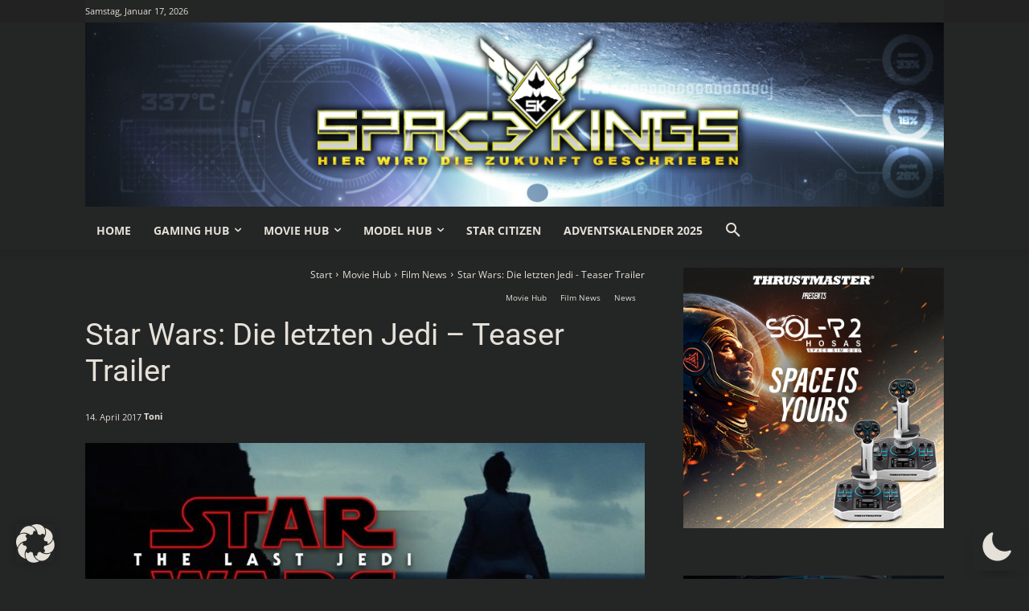

--- FILE ---
content_type: text/html; charset=utf-8
request_url: https://www.youtube-nocookie.com/embed/zB4I68XVPzQ?feature=oembed&enablejsapi=1
body_size: 45135
content:
<!DOCTYPE html><html lang="en" dir="ltr" data-cast-api-enabled="true"><head><meta name="viewport" content="width=device-width, initial-scale=1"><script nonce="3LyTCB3nTAqZls0b53TQBQ">if ('undefined' == typeof Symbol || 'undefined' == typeof Symbol.iterator) {delete Array.prototype.entries;}</script><style name="www-roboto" nonce="gwVKGhyW2-okc998LBR0Uw">@font-face{font-family:'Roboto';font-style:normal;font-weight:400;font-stretch:100%;src:url(//fonts.gstatic.com/s/roboto/v48/KFO7CnqEu92Fr1ME7kSn66aGLdTylUAMa3GUBHMdazTgWw.woff2)format('woff2');unicode-range:U+0460-052F,U+1C80-1C8A,U+20B4,U+2DE0-2DFF,U+A640-A69F,U+FE2E-FE2F;}@font-face{font-family:'Roboto';font-style:normal;font-weight:400;font-stretch:100%;src:url(//fonts.gstatic.com/s/roboto/v48/KFO7CnqEu92Fr1ME7kSn66aGLdTylUAMa3iUBHMdazTgWw.woff2)format('woff2');unicode-range:U+0301,U+0400-045F,U+0490-0491,U+04B0-04B1,U+2116;}@font-face{font-family:'Roboto';font-style:normal;font-weight:400;font-stretch:100%;src:url(//fonts.gstatic.com/s/roboto/v48/KFO7CnqEu92Fr1ME7kSn66aGLdTylUAMa3CUBHMdazTgWw.woff2)format('woff2');unicode-range:U+1F00-1FFF;}@font-face{font-family:'Roboto';font-style:normal;font-weight:400;font-stretch:100%;src:url(//fonts.gstatic.com/s/roboto/v48/KFO7CnqEu92Fr1ME7kSn66aGLdTylUAMa3-UBHMdazTgWw.woff2)format('woff2');unicode-range:U+0370-0377,U+037A-037F,U+0384-038A,U+038C,U+038E-03A1,U+03A3-03FF;}@font-face{font-family:'Roboto';font-style:normal;font-weight:400;font-stretch:100%;src:url(//fonts.gstatic.com/s/roboto/v48/KFO7CnqEu92Fr1ME7kSn66aGLdTylUAMawCUBHMdazTgWw.woff2)format('woff2');unicode-range:U+0302-0303,U+0305,U+0307-0308,U+0310,U+0312,U+0315,U+031A,U+0326-0327,U+032C,U+032F-0330,U+0332-0333,U+0338,U+033A,U+0346,U+034D,U+0391-03A1,U+03A3-03A9,U+03B1-03C9,U+03D1,U+03D5-03D6,U+03F0-03F1,U+03F4-03F5,U+2016-2017,U+2034-2038,U+203C,U+2040,U+2043,U+2047,U+2050,U+2057,U+205F,U+2070-2071,U+2074-208E,U+2090-209C,U+20D0-20DC,U+20E1,U+20E5-20EF,U+2100-2112,U+2114-2115,U+2117-2121,U+2123-214F,U+2190,U+2192,U+2194-21AE,U+21B0-21E5,U+21F1-21F2,U+21F4-2211,U+2213-2214,U+2216-22FF,U+2308-230B,U+2310,U+2319,U+231C-2321,U+2336-237A,U+237C,U+2395,U+239B-23B7,U+23D0,U+23DC-23E1,U+2474-2475,U+25AF,U+25B3,U+25B7,U+25BD,U+25C1,U+25CA,U+25CC,U+25FB,U+266D-266F,U+27C0-27FF,U+2900-2AFF,U+2B0E-2B11,U+2B30-2B4C,U+2BFE,U+3030,U+FF5B,U+FF5D,U+1D400-1D7FF,U+1EE00-1EEFF;}@font-face{font-family:'Roboto';font-style:normal;font-weight:400;font-stretch:100%;src:url(//fonts.gstatic.com/s/roboto/v48/KFO7CnqEu92Fr1ME7kSn66aGLdTylUAMaxKUBHMdazTgWw.woff2)format('woff2');unicode-range:U+0001-000C,U+000E-001F,U+007F-009F,U+20DD-20E0,U+20E2-20E4,U+2150-218F,U+2190,U+2192,U+2194-2199,U+21AF,U+21E6-21F0,U+21F3,U+2218-2219,U+2299,U+22C4-22C6,U+2300-243F,U+2440-244A,U+2460-24FF,U+25A0-27BF,U+2800-28FF,U+2921-2922,U+2981,U+29BF,U+29EB,U+2B00-2BFF,U+4DC0-4DFF,U+FFF9-FFFB,U+10140-1018E,U+10190-1019C,U+101A0,U+101D0-101FD,U+102E0-102FB,U+10E60-10E7E,U+1D2C0-1D2D3,U+1D2E0-1D37F,U+1F000-1F0FF,U+1F100-1F1AD,U+1F1E6-1F1FF,U+1F30D-1F30F,U+1F315,U+1F31C,U+1F31E,U+1F320-1F32C,U+1F336,U+1F378,U+1F37D,U+1F382,U+1F393-1F39F,U+1F3A7-1F3A8,U+1F3AC-1F3AF,U+1F3C2,U+1F3C4-1F3C6,U+1F3CA-1F3CE,U+1F3D4-1F3E0,U+1F3ED,U+1F3F1-1F3F3,U+1F3F5-1F3F7,U+1F408,U+1F415,U+1F41F,U+1F426,U+1F43F,U+1F441-1F442,U+1F444,U+1F446-1F449,U+1F44C-1F44E,U+1F453,U+1F46A,U+1F47D,U+1F4A3,U+1F4B0,U+1F4B3,U+1F4B9,U+1F4BB,U+1F4BF,U+1F4C8-1F4CB,U+1F4D6,U+1F4DA,U+1F4DF,U+1F4E3-1F4E6,U+1F4EA-1F4ED,U+1F4F7,U+1F4F9-1F4FB,U+1F4FD-1F4FE,U+1F503,U+1F507-1F50B,U+1F50D,U+1F512-1F513,U+1F53E-1F54A,U+1F54F-1F5FA,U+1F610,U+1F650-1F67F,U+1F687,U+1F68D,U+1F691,U+1F694,U+1F698,U+1F6AD,U+1F6B2,U+1F6B9-1F6BA,U+1F6BC,U+1F6C6-1F6CF,U+1F6D3-1F6D7,U+1F6E0-1F6EA,U+1F6F0-1F6F3,U+1F6F7-1F6FC,U+1F700-1F7FF,U+1F800-1F80B,U+1F810-1F847,U+1F850-1F859,U+1F860-1F887,U+1F890-1F8AD,U+1F8B0-1F8BB,U+1F8C0-1F8C1,U+1F900-1F90B,U+1F93B,U+1F946,U+1F984,U+1F996,U+1F9E9,U+1FA00-1FA6F,U+1FA70-1FA7C,U+1FA80-1FA89,U+1FA8F-1FAC6,U+1FACE-1FADC,U+1FADF-1FAE9,U+1FAF0-1FAF8,U+1FB00-1FBFF;}@font-face{font-family:'Roboto';font-style:normal;font-weight:400;font-stretch:100%;src:url(//fonts.gstatic.com/s/roboto/v48/KFO7CnqEu92Fr1ME7kSn66aGLdTylUAMa3OUBHMdazTgWw.woff2)format('woff2');unicode-range:U+0102-0103,U+0110-0111,U+0128-0129,U+0168-0169,U+01A0-01A1,U+01AF-01B0,U+0300-0301,U+0303-0304,U+0308-0309,U+0323,U+0329,U+1EA0-1EF9,U+20AB;}@font-face{font-family:'Roboto';font-style:normal;font-weight:400;font-stretch:100%;src:url(//fonts.gstatic.com/s/roboto/v48/KFO7CnqEu92Fr1ME7kSn66aGLdTylUAMa3KUBHMdazTgWw.woff2)format('woff2');unicode-range:U+0100-02BA,U+02BD-02C5,U+02C7-02CC,U+02CE-02D7,U+02DD-02FF,U+0304,U+0308,U+0329,U+1D00-1DBF,U+1E00-1E9F,U+1EF2-1EFF,U+2020,U+20A0-20AB,U+20AD-20C0,U+2113,U+2C60-2C7F,U+A720-A7FF;}@font-face{font-family:'Roboto';font-style:normal;font-weight:400;font-stretch:100%;src:url(//fonts.gstatic.com/s/roboto/v48/KFO7CnqEu92Fr1ME7kSn66aGLdTylUAMa3yUBHMdazQ.woff2)format('woff2');unicode-range:U+0000-00FF,U+0131,U+0152-0153,U+02BB-02BC,U+02C6,U+02DA,U+02DC,U+0304,U+0308,U+0329,U+2000-206F,U+20AC,U+2122,U+2191,U+2193,U+2212,U+2215,U+FEFF,U+FFFD;}@font-face{font-family:'Roboto';font-style:normal;font-weight:500;font-stretch:100%;src:url(//fonts.gstatic.com/s/roboto/v48/KFO7CnqEu92Fr1ME7kSn66aGLdTylUAMa3GUBHMdazTgWw.woff2)format('woff2');unicode-range:U+0460-052F,U+1C80-1C8A,U+20B4,U+2DE0-2DFF,U+A640-A69F,U+FE2E-FE2F;}@font-face{font-family:'Roboto';font-style:normal;font-weight:500;font-stretch:100%;src:url(//fonts.gstatic.com/s/roboto/v48/KFO7CnqEu92Fr1ME7kSn66aGLdTylUAMa3iUBHMdazTgWw.woff2)format('woff2');unicode-range:U+0301,U+0400-045F,U+0490-0491,U+04B0-04B1,U+2116;}@font-face{font-family:'Roboto';font-style:normal;font-weight:500;font-stretch:100%;src:url(//fonts.gstatic.com/s/roboto/v48/KFO7CnqEu92Fr1ME7kSn66aGLdTylUAMa3CUBHMdazTgWw.woff2)format('woff2');unicode-range:U+1F00-1FFF;}@font-face{font-family:'Roboto';font-style:normal;font-weight:500;font-stretch:100%;src:url(//fonts.gstatic.com/s/roboto/v48/KFO7CnqEu92Fr1ME7kSn66aGLdTylUAMa3-UBHMdazTgWw.woff2)format('woff2');unicode-range:U+0370-0377,U+037A-037F,U+0384-038A,U+038C,U+038E-03A1,U+03A3-03FF;}@font-face{font-family:'Roboto';font-style:normal;font-weight:500;font-stretch:100%;src:url(//fonts.gstatic.com/s/roboto/v48/KFO7CnqEu92Fr1ME7kSn66aGLdTylUAMawCUBHMdazTgWw.woff2)format('woff2');unicode-range:U+0302-0303,U+0305,U+0307-0308,U+0310,U+0312,U+0315,U+031A,U+0326-0327,U+032C,U+032F-0330,U+0332-0333,U+0338,U+033A,U+0346,U+034D,U+0391-03A1,U+03A3-03A9,U+03B1-03C9,U+03D1,U+03D5-03D6,U+03F0-03F1,U+03F4-03F5,U+2016-2017,U+2034-2038,U+203C,U+2040,U+2043,U+2047,U+2050,U+2057,U+205F,U+2070-2071,U+2074-208E,U+2090-209C,U+20D0-20DC,U+20E1,U+20E5-20EF,U+2100-2112,U+2114-2115,U+2117-2121,U+2123-214F,U+2190,U+2192,U+2194-21AE,U+21B0-21E5,U+21F1-21F2,U+21F4-2211,U+2213-2214,U+2216-22FF,U+2308-230B,U+2310,U+2319,U+231C-2321,U+2336-237A,U+237C,U+2395,U+239B-23B7,U+23D0,U+23DC-23E1,U+2474-2475,U+25AF,U+25B3,U+25B7,U+25BD,U+25C1,U+25CA,U+25CC,U+25FB,U+266D-266F,U+27C0-27FF,U+2900-2AFF,U+2B0E-2B11,U+2B30-2B4C,U+2BFE,U+3030,U+FF5B,U+FF5D,U+1D400-1D7FF,U+1EE00-1EEFF;}@font-face{font-family:'Roboto';font-style:normal;font-weight:500;font-stretch:100%;src:url(//fonts.gstatic.com/s/roboto/v48/KFO7CnqEu92Fr1ME7kSn66aGLdTylUAMaxKUBHMdazTgWw.woff2)format('woff2');unicode-range:U+0001-000C,U+000E-001F,U+007F-009F,U+20DD-20E0,U+20E2-20E4,U+2150-218F,U+2190,U+2192,U+2194-2199,U+21AF,U+21E6-21F0,U+21F3,U+2218-2219,U+2299,U+22C4-22C6,U+2300-243F,U+2440-244A,U+2460-24FF,U+25A0-27BF,U+2800-28FF,U+2921-2922,U+2981,U+29BF,U+29EB,U+2B00-2BFF,U+4DC0-4DFF,U+FFF9-FFFB,U+10140-1018E,U+10190-1019C,U+101A0,U+101D0-101FD,U+102E0-102FB,U+10E60-10E7E,U+1D2C0-1D2D3,U+1D2E0-1D37F,U+1F000-1F0FF,U+1F100-1F1AD,U+1F1E6-1F1FF,U+1F30D-1F30F,U+1F315,U+1F31C,U+1F31E,U+1F320-1F32C,U+1F336,U+1F378,U+1F37D,U+1F382,U+1F393-1F39F,U+1F3A7-1F3A8,U+1F3AC-1F3AF,U+1F3C2,U+1F3C4-1F3C6,U+1F3CA-1F3CE,U+1F3D4-1F3E0,U+1F3ED,U+1F3F1-1F3F3,U+1F3F5-1F3F7,U+1F408,U+1F415,U+1F41F,U+1F426,U+1F43F,U+1F441-1F442,U+1F444,U+1F446-1F449,U+1F44C-1F44E,U+1F453,U+1F46A,U+1F47D,U+1F4A3,U+1F4B0,U+1F4B3,U+1F4B9,U+1F4BB,U+1F4BF,U+1F4C8-1F4CB,U+1F4D6,U+1F4DA,U+1F4DF,U+1F4E3-1F4E6,U+1F4EA-1F4ED,U+1F4F7,U+1F4F9-1F4FB,U+1F4FD-1F4FE,U+1F503,U+1F507-1F50B,U+1F50D,U+1F512-1F513,U+1F53E-1F54A,U+1F54F-1F5FA,U+1F610,U+1F650-1F67F,U+1F687,U+1F68D,U+1F691,U+1F694,U+1F698,U+1F6AD,U+1F6B2,U+1F6B9-1F6BA,U+1F6BC,U+1F6C6-1F6CF,U+1F6D3-1F6D7,U+1F6E0-1F6EA,U+1F6F0-1F6F3,U+1F6F7-1F6FC,U+1F700-1F7FF,U+1F800-1F80B,U+1F810-1F847,U+1F850-1F859,U+1F860-1F887,U+1F890-1F8AD,U+1F8B0-1F8BB,U+1F8C0-1F8C1,U+1F900-1F90B,U+1F93B,U+1F946,U+1F984,U+1F996,U+1F9E9,U+1FA00-1FA6F,U+1FA70-1FA7C,U+1FA80-1FA89,U+1FA8F-1FAC6,U+1FACE-1FADC,U+1FADF-1FAE9,U+1FAF0-1FAF8,U+1FB00-1FBFF;}@font-face{font-family:'Roboto';font-style:normal;font-weight:500;font-stretch:100%;src:url(//fonts.gstatic.com/s/roboto/v48/KFO7CnqEu92Fr1ME7kSn66aGLdTylUAMa3OUBHMdazTgWw.woff2)format('woff2');unicode-range:U+0102-0103,U+0110-0111,U+0128-0129,U+0168-0169,U+01A0-01A1,U+01AF-01B0,U+0300-0301,U+0303-0304,U+0308-0309,U+0323,U+0329,U+1EA0-1EF9,U+20AB;}@font-face{font-family:'Roboto';font-style:normal;font-weight:500;font-stretch:100%;src:url(//fonts.gstatic.com/s/roboto/v48/KFO7CnqEu92Fr1ME7kSn66aGLdTylUAMa3KUBHMdazTgWw.woff2)format('woff2');unicode-range:U+0100-02BA,U+02BD-02C5,U+02C7-02CC,U+02CE-02D7,U+02DD-02FF,U+0304,U+0308,U+0329,U+1D00-1DBF,U+1E00-1E9F,U+1EF2-1EFF,U+2020,U+20A0-20AB,U+20AD-20C0,U+2113,U+2C60-2C7F,U+A720-A7FF;}@font-face{font-family:'Roboto';font-style:normal;font-weight:500;font-stretch:100%;src:url(//fonts.gstatic.com/s/roboto/v48/KFO7CnqEu92Fr1ME7kSn66aGLdTylUAMa3yUBHMdazQ.woff2)format('woff2');unicode-range:U+0000-00FF,U+0131,U+0152-0153,U+02BB-02BC,U+02C6,U+02DA,U+02DC,U+0304,U+0308,U+0329,U+2000-206F,U+20AC,U+2122,U+2191,U+2193,U+2212,U+2215,U+FEFF,U+FFFD;}</style><script name="www-roboto" nonce="3LyTCB3nTAqZls0b53TQBQ">if (document.fonts && document.fonts.load) {document.fonts.load("400 10pt Roboto", "E"); document.fonts.load("500 10pt Roboto", "E");}</script><link rel="stylesheet" href="/s/player/b95b0e7a/www-player.css" name="www-player" nonce="gwVKGhyW2-okc998LBR0Uw"><style nonce="gwVKGhyW2-okc998LBR0Uw">html {overflow: hidden;}body {font: 12px Roboto, Arial, sans-serif; background-color: #000; color: #fff; height: 100%; width: 100%; overflow: hidden; position: absolute; margin: 0; padding: 0;}#player {width: 100%; height: 100%;}h1 {text-align: center; color: #fff;}h3 {margin-top: 6px; margin-bottom: 3px;}.player-unavailable {position: absolute; top: 0; left: 0; right: 0; bottom: 0; padding: 25px; font-size: 13px; background: url(/img/meh7.png) 50% 65% no-repeat;}.player-unavailable .message {text-align: left; margin: 0 -5px 15px; padding: 0 5px 14px; border-bottom: 1px solid #888; font-size: 19px; font-weight: normal;}.player-unavailable a {color: #167ac6; text-decoration: none;}</style><script nonce="3LyTCB3nTAqZls0b53TQBQ">var ytcsi={gt:function(n){n=(n||"")+"data_";return ytcsi[n]||(ytcsi[n]={tick:{},info:{},gel:{preLoggedGelInfos:[]}})},now:window.performance&&window.performance.timing&&window.performance.now&&window.performance.timing.navigationStart?function(){return window.performance.timing.navigationStart+window.performance.now()}:function(){return(new Date).getTime()},tick:function(l,t,n){var ticks=ytcsi.gt(n).tick;var v=t||ytcsi.now();if(ticks[l]){ticks["_"+l]=ticks["_"+l]||[ticks[l]];ticks["_"+l].push(v)}ticks[l]=
v},info:function(k,v,n){ytcsi.gt(n).info[k]=v},infoGel:function(p,n){ytcsi.gt(n).gel.preLoggedGelInfos.push(p)},setStart:function(t,n){ytcsi.tick("_start",t,n)}};
(function(w,d){function isGecko(){if(!w.navigator)return false;try{if(w.navigator.userAgentData&&w.navigator.userAgentData.brands&&w.navigator.userAgentData.brands.length){var brands=w.navigator.userAgentData.brands;var i=0;for(;i<brands.length;i++)if(brands[i]&&brands[i].brand==="Firefox")return true;return false}}catch(e){setTimeout(function(){throw e;})}if(!w.navigator.userAgent)return false;var ua=w.navigator.userAgent;return ua.indexOf("Gecko")>0&&ua.toLowerCase().indexOf("webkit")<0&&ua.indexOf("Edge")<
0&&ua.indexOf("Trident")<0&&ua.indexOf("MSIE")<0}ytcsi.setStart(w.performance?w.performance.timing.responseStart:null);var isPrerender=(d.visibilityState||d.webkitVisibilityState)=="prerender";var vName=!d.visibilityState&&d.webkitVisibilityState?"webkitvisibilitychange":"visibilitychange";if(isPrerender){var startTick=function(){ytcsi.setStart();d.removeEventListener(vName,startTick)};d.addEventListener(vName,startTick,false)}if(d.addEventListener)d.addEventListener(vName,function(){ytcsi.tick("vc")},
false);if(isGecko()){var isHidden=(d.visibilityState||d.webkitVisibilityState)=="hidden";if(isHidden)ytcsi.tick("vc")}var slt=function(el,t){setTimeout(function(){var n=ytcsi.now();el.loadTime=n;if(el.slt)el.slt()},t)};w.__ytRIL=function(el){if(!el.getAttribute("data-thumb"))if(w.requestAnimationFrame)w.requestAnimationFrame(function(){slt(el,0)});else slt(el,16)}})(window,document);
</script><script nonce="3LyTCB3nTAqZls0b53TQBQ">var ytcfg={d:function(){return window.yt&&yt.config_||ytcfg.data_||(ytcfg.data_={})},get:function(k,o){return k in ytcfg.d()?ytcfg.d()[k]:o},set:function(){var a=arguments;if(a.length>1)ytcfg.d()[a[0]]=a[1];else{var k;for(k in a[0])ytcfg.d()[k]=a[0][k]}}};
ytcfg.set({"CLIENT_CANARY_STATE":"none","DEVICE":"cbr\u003dChrome\u0026cbrand\u003dapple\u0026cbrver\u003d131.0.0.0\u0026ceng\u003dWebKit\u0026cengver\u003d537.36\u0026cos\u003dMacintosh\u0026cosver\u003d10_15_7\u0026cplatform\u003dDESKTOP","EVENT_ID":"YG9rae6JGb2zlu8P_KH12AU","EXPERIMENT_FLAGS":{"ab_det_apm":true,"ab_det_el_h":true,"ab_det_em_inj":true,"ab_l_sig_st":true,"ab_l_sig_st_e":true,"action_companion_center_align_description":true,"allow_skip_networkless":true,"always_send_and_write":true,"att_web_record_metrics":true,"attmusi":true,"c3_enable_button_impression_logging":true,"c3_watch_page_component":true,"cancel_pending_navs":true,"clean_up_manual_attribution_header":true,"config_age_report_killswitch":true,"cow_optimize_idom_compat":true,"csi_config_handling_infra":true,"csi_on_gel":true,"delhi_mweb_colorful_sd":true,"delhi_mweb_colorful_sd_v2":true,"deprecate_csi_has_info":true,"deprecate_pair_servlet_enabled":true,"desktop_sparkles_light_cta_button":true,"disable_cached_masthead_data":true,"disable_child_node_auto_formatted_strings":true,"disable_enf_isd":true,"disable_log_to_visitor_layer":true,"disable_pacf_logging_for_memory_limited_tv":true,"embeds_enable_eid_enforcement_for_youtube":true,"embeds_enable_info_panel_dismissal":true,"embeds_enable_pfp_always_unbranded":true,"embeds_muted_autoplay_sound_fix":true,"embeds_serve_es6_client":true,"embeds_web_nwl_disable_nocookie":true,"embeds_web_updated_shorts_definition_fix":true,"enable_active_view_display_ad_renderer_web_home":true,"enable_ad_disclosure_banner_a11y_fix":true,"enable_chips_shelf_view_model_fully_reactive":true,"enable_client_creator_goal_ticker_bar_revamp":true,"enable_client_only_wiz_direct_reactions":true,"enable_client_sli_logging":true,"enable_client_streamz_web":true,"enable_client_ve_spec":true,"enable_cloud_save_error_popup_after_retry":true,"enable_cookie_reissue_iframe":true,"enable_dai_sdf_h5_preroll":true,"enable_datasync_id_header_in_web_vss_pings":true,"enable_default_mono_cta_migration_web_client":true,"enable_dma_post_enforcement":true,"enable_docked_chat_messages":true,"enable_entity_store_from_dependency_injection":true,"enable_inline_muted_playback_on_web_search":true,"enable_inline_muted_playback_on_web_search_for_vdc":true,"enable_inline_muted_playback_on_web_search_for_vdcb":true,"enable_is_mini_app_page_active_bugfix":true,"enable_live_overlay_feed_in_live_chat":true,"enable_logging_first_user_action_after_game_ready":true,"enable_ltc_param_fetch_from_innertube":true,"enable_masthead_mweb_padding_fix":true,"enable_menu_renderer_button_in_mweb_hclr":true,"enable_mini_app_command_handler_mweb_fix":true,"enable_mini_app_iframe_loaded_logging":true,"enable_mini_guide_downloads_item":true,"enable_mixed_direction_formatted_strings":true,"enable_mweb_livestream_ui_update":true,"enable_mweb_new_caption_language_picker":true,"enable_names_handles_account_switcher":true,"enable_network_request_logging_on_game_events":true,"enable_new_paid_product_placement":true,"enable_obtaining_ppn_query_param":true,"enable_open_in_new_tab_icon_for_short_dr_for_desktop_search":true,"enable_open_yt_content":true,"enable_origin_query_parameter_bugfix":true,"enable_pause_ads_on_ytv_html5":true,"enable_payments_purchase_manager":true,"enable_pdp_icon_prefetch":true,"enable_pl_r_si_fa":true,"enable_place_pivot_url":true,"enable_playable_a11y_label_with_badge_text":true,"enable_pv_screen_modern_text":true,"enable_removing_navbar_title_on_hashtag_page_mweb":true,"enable_resetting_scroll_position_on_flow_change":true,"enable_rta_manager":true,"enable_sdf_companion_h5":true,"enable_sdf_dai_h5_midroll":true,"enable_sdf_h5_endemic_mid_post_roll":true,"enable_sdf_on_h5_unplugged_vod_midroll":true,"enable_sdf_shorts_player_bytes_h5":true,"enable_sdk_performance_network_logging":true,"enable_sending_unwrapped_game_audio_as_serialized_metadata":true,"enable_sfv_effect_pivot_url":true,"enable_shorts_new_carousel":true,"enable_skip_ad_guidance_prompt":true,"enable_skippable_ads_for_unplugged_ad_pod":true,"enable_smearing_expansion_dai":true,"enable_third_party_info":true,"enable_time_out_messages":true,"enable_timeline_view_modern_transcript_fe":true,"enable_video_display_compact_button_group_for_desktop_search":true,"enable_watch_next_pause_autoplay_lact":true,"enable_web_home_top_landscape_image_layout_level_click":true,"enable_web_tiered_gel":true,"enable_window_constrained_buy_flow_dialog":true,"enable_wiz_queue_effect_and_on_init_initial_runs":true,"enable_ypc_spinners":true,"enable_yt_ata_iframe_authuser":true,"export_networkless_options":true,"export_player_version_to_ytconfig":true,"fill_single_video_with_notify_to_lasr":true,"fix_ad_miniplayer_controls_rendering":true,"fix_ads_tracking_for_swf_config_deprecation_mweb":true,"h5_companion_enable_adcpn_macro_substitution_for_click_pings":true,"h5_inplayer_enable_adcpn_macro_substitution_for_click_pings":true,"h5_reset_cache_and_filter_before_update_masthead":true,"hide_channel_creation_title_for_mweb":true,"high_ccv_client_side_caching_h5":true,"html5_log_trigger_events_with_debug_data":true,"html5_ssdai_enable_media_end_cue_range":true,"il_attach_cache_limit":true,"il_use_view_model_logging_context":true,"is_browser_support_for_webcam_streaming":true,"json_condensed_response":true,"kev_adb_pg":true,"kevlar_enable_download_to_mobile":true,"kevlar_gel_error_routing":true,"kevlar_watch_cinematics":true,"live_chat_enable_controller_extraction":true,"live_chat_enable_rta_manager":true,"live_chat_increased_min_height":true,"log_click_with_layer_from_element_in_command_handler":true,"log_errors_through_nwl_on_retry":true,"mdx_enable_privacy_disclosure_ui":true,"mdx_load_cast_api_bootstrap_script":true,"medium_progress_bar_modification":true,"migrate_remaining_web_ad_badges_to_innertube":true,"mobile_account_menu_refresh":true,"mweb_a11y_enable_player_controls_invisible_toggle":true,"mweb_account_linking_noapp":true,"mweb_after_render_to_scheduler":true,"mweb_allow_modern_search_suggest_behavior":true,"mweb_animated_actions":true,"mweb_app_upsell_button_direct_to_app":true,"mweb_big_progress_bar":true,"mweb_c3_disable_carve_out":true,"mweb_c3_disable_carve_out_keep_external_links":true,"mweb_c3_enable_adaptive_signals":true,"mweb_c3_endscreen":true,"mweb_c3_endscreen_v2":true,"mweb_c3_library_page_enable_recent_shelf":true,"mweb_c3_remove_web_navigation_endpoint_data":true,"mweb_c3_use_canonical_from_player_response":true,"mweb_cinematic_watch":true,"mweb_command_handler":true,"mweb_delay_watch_initial_data":true,"mweb_disable_searchbar_scroll":true,"mweb_enable_fine_scrubbing_for_recs":true,"mweb_enable_keto_batch_player_fullscreen":true,"mweb_enable_keto_batch_player_progress_bar":true,"mweb_enable_keto_batch_player_tooltips":true,"mweb_enable_lockup_view_model_for_ucp":true,"mweb_enable_more_drawer":true,"mweb_enable_optional_fullscreen_landscape_locking":true,"mweb_enable_overlay_touch_manager":true,"mweb_enable_premium_carve_out_fix":true,"mweb_enable_refresh_detection":true,"mweb_enable_search_imp":true,"mweb_enable_sequence_signal":true,"mweb_enable_shorts_pivot_button":true,"mweb_enable_shorts_video_preload":true,"mweb_enable_skippables_on_jio_phone":true,"mweb_enable_storyboards":true,"mweb_enable_two_line_title_on_shorts":true,"mweb_enable_varispeed_controller":true,"mweb_enable_warm_channel_requests":true,"mweb_enable_watch_feed_infinite_scroll":true,"mweb_enable_wrapped_unplugged_pause_membership_dialog_renderer":true,"mweb_filter_video_format_in_webfe":true,"mweb_fix_livestream_seeking":true,"mweb_fix_monitor_visibility_after_render":true,"mweb_fix_section_list_continuation_item_renderers":true,"mweb_force_ios_fallback_to_native_control":true,"mweb_fp_auto_fullscreen":true,"mweb_fullscreen_controls":true,"mweb_fullscreen_controls_action_buttons":true,"mweb_fullscreen_watch_system":true,"mweb_home_reactive_shorts":true,"mweb_innertube_search_command":true,"mweb_lang_in_html":true,"mweb_like_button_synced_with_entities":true,"mweb_logo_use_home_page_ve":true,"mweb_module_decoration":true,"mweb_native_control_in_faux_fullscreen_shared":true,"mweb_panel_container_inert":true,"mweb_player_control_on_hover":true,"mweb_player_delhi_dtts":true,"mweb_player_settings_use_bottom_sheet":true,"mweb_player_show_previous_next_buttons_in_playlist":true,"mweb_player_skip_no_op_state_changes":true,"mweb_player_user_select_none":true,"mweb_playlist_engagement_panel":true,"mweb_progress_bar_seek_on_mouse_click":true,"mweb_pull_2_full":true,"mweb_pull_2_full_enable_touch_handlers":true,"mweb_schedule_warm_watch_response":true,"mweb_searchbox_legacy_navigation":true,"mweb_see_fewer_shorts":true,"mweb_sheets_ui_refresh":true,"mweb_shorts_comments_panel_id_change":true,"mweb_shorts_early_continuation":true,"mweb_show_ios_smart_banner":true,"mweb_use_server_url_on_startup":true,"mweb_watch_captions_enable_auto_translate":true,"mweb_watch_captions_set_default_size":true,"mweb_watch_stop_scheduler_on_player_response":true,"mweb_watchfeed_big_thumbnails":true,"mweb_yt_searchbox":true,"networkless_logging":true,"no_client_ve_attach_unless_shown":true,"nwl_send_from_memory_when_online":true,"pageid_as_header_web":true,"playback_settings_use_switch_menu":true,"player_controls_autonav_fix":true,"player_controls_skip_double_signal_update":true,"polymer_bad_build_labels":true,"polymer_verifiy_app_state":true,"qoe_send_and_write":true,"remove_chevron_from_ad_disclosure_banner_h5":true,"remove_masthead_channel_banner_on_refresh":true,"remove_slot_id_exited_trigger_for_dai_in_player_slot_expire":true,"replace_client_url_parsing_with_server_signal":true,"service_worker_enabled":true,"service_worker_push_enabled":true,"service_worker_push_home_page_prompt":true,"service_worker_push_watch_page_prompt":true,"shell_load_gcf":true,"shorten_initial_gel_batch_timeout":true,"should_use_yt_voice_endpoint_in_kaios":true,"skip_invalid_ytcsi_ticks":true,"skip_setting_info_in_csi_data_object":true,"smarter_ve_dedupping":true,"speedmaster_no_seek":true,"start_client_gcf_mweb":true,"stop_handling_click_for_non_rendering_overlay_layout":true,"suppress_error_204_logging":true,"synced_panel_scrolling_controller":true,"use_event_time_ms_header":true,"use_fifo_for_networkless":true,"use_player_abuse_bg_library":true,"use_request_time_ms_header":true,"use_session_based_sampling":true,"use_thumbnail_overlay_time_status_renderer_for_live_badge":true,"use_ts_visibilitylogger":true,"vss_final_ping_send_and_write":true,"vss_playback_use_send_and_write":true,"web_adaptive_repeat_ase":true,"web_always_load_chat_support":true,"web_animated_like":true,"web_api_url":true,"web_autonav_allow_off_by_default":true,"web_button_vm_refactor_disabled":true,"web_c3_log_app_init_finish":true,"web_csi_action_sampling_enabled":true,"web_dedupe_ve_grafting":true,"web_disable_backdrop_filter":true,"web_enable_ab_rsp_cl":true,"web_enable_course_icon_update":true,"web_enable_error_204":true,"web_enable_horizontal_video_attributes_section":true,"web_fix_segmented_like_dislike_undefined":true,"web_gcf_hashes_innertube":true,"web_gel_timeout_cap":true,"web_metadata_carousel_elref_bugfix":true,"web_parent_target_for_sheets":true,"web_persist_server_autonav_state_on_client":true,"web_playback_associated_log_ctt":true,"web_playback_associated_ve":true,"web_prefetch_preload_video":true,"web_progress_bar_draggable":true,"web_resizable_advertiser_banner_on_masthead_safari_fix":true,"web_scheduler_auto_init":true,"web_shorts_just_watched_on_channel_and_pivot_study":true,"web_shorts_just_watched_overlay":true,"web_shorts_pivot_button_view_model_reactive":true,"web_update_panel_visibility_logging_fix":true,"web_video_attribute_view_model_a11y_fix":true,"web_watch_controls_state_signals":true,"web_wiz_attributed_string":true,"web_yt_config_context":true,"webfe_mweb_watch_microdata":true,"webfe_watch_shorts_canonical_url_fix":true,"webpo_exit_on_net_err":true,"wiz_diff_overwritable":true,"wiz_memoize_stamper_items":true,"woffle_used_state_report":true,"wpo_gel_strz":true,"ytcp_paper_tooltip_use_scoped_owner_root":true,"ytidb_clear_embedded_player":true,"H5_async_logging_delay_ms":30000.0,"attention_logging_scroll_throttle":500.0,"autoplay_pause_by_lact_sampling_fraction":0.0,"cinematic_watch_effect_opacity":0.4,"log_window_onerror_fraction":0.1,"speedmaster_playback_rate":2.0,"tv_pacf_logging_sample_rate":0.01,"web_attention_logging_scroll_throttle":500.0,"web_load_prediction_threshold":0.1,"web_navigation_prediction_threshold":0.1,"web_pbj_log_warning_rate":0.0,"web_system_health_fraction":0.01,"ytidb_transaction_ended_event_rate_limit":0.02,"active_time_update_interval_ms":10000,"att_init_delay":500,"autoplay_pause_by_lact_sec":0,"botguard_async_snapshot_timeout_ms":3000,"check_navigator_accuracy_timeout_ms":0,"cinematic_watch_css_filter_blur_strength":40,"cinematic_watch_fade_out_duration":500,"close_webview_delay_ms":100,"cloud_save_game_data_rate_limit_ms":3000,"compression_disable_point":10,"custom_active_view_tos_timeout_ms":3600000,"embeds_widget_poll_interval_ms":0,"gel_min_batch_size":3,"gel_queue_timeout_max_ms":60000,"get_async_timeout_ms":60000,"hide_cta_for_home_web_video_ads_animate_in_time":2,"html5_byterate_soft_cap":0,"initial_gel_batch_timeout":2000,"max_body_size_to_compress":500000,"max_prefetch_window_sec_for_livestream_optimization":10,"min_prefetch_offset_sec_for_livestream_optimization":20,"mini_app_container_iframe_src_update_delay_ms":0,"multiple_preview_news_duration_time":11000,"mweb_c3_toast_duration_ms":5000,"mweb_deep_link_fallback_timeout_ms":10000,"mweb_delay_response_received_actions":100,"mweb_fp_dpad_rate_limit_ms":0,"mweb_fp_dpad_watch_title_clamp_lines":0,"mweb_history_manager_cache_size":100,"mweb_ios_fullscreen_playback_transition_delay_ms":500,"mweb_ios_fullscreen_system_pause_epilson_ms":0,"mweb_override_response_store_expiration_ms":0,"mweb_shorts_early_continuation_trigger_threshold":4,"mweb_w2w_max_age_seconds":0,"mweb_watch_captions_default_size":2,"neon_dark_launch_gradient_count":0,"network_polling_interval":30000,"play_click_interval_ms":30000,"play_ping_interval_ms":10000,"prefetch_comments_ms_after_video":0,"send_config_hash_timer":0,"service_worker_push_logged_out_prompt_watches":-1,"service_worker_push_prompt_cap":-1,"service_worker_push_prompt_delay_microseconds":3888000000000,"show_mini_app_ad_frequency_cap_ms":300000,"slow_compressions_before_abandon_count":4,"speedmaster_cancellation_movement_dp":10,"speedmaster_touch_activation_ms":500,"web_attention_logging_throttle":500,"web_foreground_heartbeat_interval_ms":28000,"web_gel_debounce_ms":10000,"web_logging_max_batch":100,"web_max_tracing_events":50,"web_tracing_session_replay":0,"wil_icon_max_concurrent_fetches":9999,"ytidb_remake_db_retries":3,"ytidb_reopen_db_retries":3,"WebClientReleaseProcessCritical__youtube_embeds_client_version_override":"","WebClientReleaseProcessCritical__youtube_embeds_web_client_version_override":"","WebClientReleaseProcessCritical__youtube_mweb_client_version_override":"","debug_forced_internalcountrycode":"","embeds_web_synth_ch_headers_banned_urls_regex":"","enable_web_media_service":"DISABLED","il_payload_scraping":"","live_chat_unicode_emoji_json_url":"https://www.gstatic.com/youtube/img/emojis/emojis-svg-9.json","mweb_deep_link_feature_tag_suffix":"11268432","mweb_enable_shorts_innertube_player_prefetch_trigger":"NONE","mweb_fp_dpad":"home,search,browse,channel,create_channel,experiments,settings,trending,oops,404,paid_memberships,sponsorship,premium,shorts","mweb_fp_dpad_linear_navigation":"","mweb_fp_dpad_linear_navigation_visitor":"","mweb_fp_dpad_visitor":"","mweb_preload_video_by_player_vars":"","mweb_sign_in_button_style":"STYLE_SUGGESTIVE_AVATAR","place_pivot_triggering_container_alternate":"","place_pivot_triggering_counterfactual_container_alternate":"","search_ui_mweb_searchbar_restyle":"DEFAULT","service_worker_push_force_notification_prompt_tag":"1","service_worker_scope":"/","suggest_exp_str":"","web_client_version_override":"","kevlar_command_handler_command_banlist":[],"mini_app_ids_without_game_ready":["UgkxHHtsak1SC8mRGHMZewc4HzeAY3yhPPmJ","Ugkx7OgzFqE6z_5Mtf4YsotGfQNII1DF_RBm"],"web_op_signal_type_banlist":[],"web_tracing_enabled_spans":["event","command"]},"GAPI_HINT_PARAMS":"m;/_/scs/abc-static/_/js/k\u003dgapi.gapi.en.FZb77tO2YW4.O/d\u003d1/rs\u003dAHpOoo8lqavmo6ayfVxZovyDiP6g3TOVSQ/m\u003d__features__","GAPI_HOST":"https://apis.google.com","GAPI_LOCALE":"en_US","GL":"US","HL":"en","HTML_DIR":"ltr","HTML_LANG":"en","INNERTUBE_API_KEY":"AIzaSyAO_FJ2SlqU8Q4STEHLGCilw_Y9_11qcW8","INNERTUBE_API_VERSION":"v1","INNERTUBE_CLIENT_NAME":"WEB_EMBEDDED_PLAYER","INNERTUBE_CLIENT_VERSION":"1.20260116.01.00","INNERTUBE_CONTEXT":{"client":{"hl":"en","gl":"US","remoteHost":"18.191.253.18","deviceMake":"Apple","deviceModel":"","visitorData":"CgtyVmdDZ0Q0RXZFdyjg3q3LBjIKCgJVUxIEGgAgZg%3D%3D","userAgent":"Mozilla/5.0 (Macintosh; Intel Mac OS X 10_15_7) AppleWebKit/537.36 (KHTML, like Gecko) Chrome/131.0.0.0 Safari/537.36; ClaudeBot/1.0; +claudebot@anthropic.com),gzip(gfe)","clientName":"WEB_EMBEDDED_PLAYER","clientVersion":"1.20260116.01.00","osName":"Macintosh","osVersion":"10_15_7","originalUrl":"https://www.youtube-nocookie.com/embed/zB4I68XVPzQ?feature\u003doembed\u0026enablejsapi\u003d1","platform":"DESKTOP","clientFormFactor":"UNKNOWN_FORM_FACTOR","configInfo":{"appInstallData":"[base64]%3D%3D"},"browserName":"Chrome","browserVersion":"131.0.0.0","acceptHeader":"text/html,application/xhtml+xml,application/xml;q\u003d0.9,image/webp,image/apng,*/*;q\u003d0.8,application/signed-exchange;v\u003db3;q\u003d0.9","deviceExperimentId":"ChxOelU1TmpJNE56WTFORGc0T1RBeE56SXdOdz09EODercsGGODercsG","rolloutToken":"CP2_2fzJjpj-IBD4zeOhuZKSAxj4zeOhuZKSAw%3D%3D"},"user":{"lockedSafetyMode":false},"request":{"useSsl":true},"clickTracking":{"clickTrackingParams":"IhMI7rnjobmSkgMVvZnlBx38UB1bMgZvZW1iZWQ\u003d"},"thirdParty":{"embeddedPlayerContext":{"embeddedPlayerEncryptedContext":"AD5ZzFSGArAKywPTMWtLxfMdrYAUvi4jQo55SPN-7v9xN4enqaphyDWHf6Lfox61XADbskD40mE2wzQlONB773wY6SAyGWc7lsRg-gzd8P26DWD2yI9h24whSbeHbTC_Hf8a0w","ancestorOriginsSupported":false}}},"INNERTUBE_CONTEXT_CLIENT_NAME":56,"INNERTUBE_CONTEXT_CLIENT_VERSION":"1.20260116.01.00","INNERTUBE_CONTEXT_GL":"US","INNERTUBE_CONTEXT_HL":"en","LATEST_ECATCHER_SERVICE_TRACKING_PARAMS":{"client.name":"WEB_EMBEDDED_PLAYER","client.jsfeat":"2021"},"LOGGED_IN":false,"PAGE_BUILD_LABEL":"youtube.embeds.web_20260116_01_RC00","PAGE_CL":856990104,"SERVER_NAME":"WebFE","VISITOR_DATA":"CgtyVmdDZ0Q0RXZFdyjg3q3LBjIKCgJVUxIEGgAgZg%3D%3D","WEB_PLAYER_CONTEXT_CONFIGS":{"WEB_PLAYER_CONTEXT_CONFIG_ID_EMBEDDED_PLAYER":{"rootElementId":"movie_player","jsUrl":"/s/player/b95b0e7a/player_ias.vflset/en_US/base.js","cssUrl":"/s/player/b95b0e7a/www-player.css","contextId":"WEB_PLAYER_CONTEXT_CONFIG_ID_EMBEDDED_PLAYER","eventLabel":"embedded","contentRegion":"US","hl":"en_US","hostLanguage":"en","innertubeApiKey":"AIzaSyAO_FJ2SlqU8Q4STEHLGCilw_Y9_11qcW8","innertubeApiVersion":"v1","innertubeContextClientVersion":"1.20260116.01.00","device":{"brand":"apple","model":"","browser":"Chrome","browserVersion":"131.0.0.0","os":"Macintosh","osVersion":"10_15_7","platform":"DESKTOP","interfaceName":"WEB_EMBEDDED_PLAYER","interfaceVersion":"1.20260116.01.00"},"serializedExperimentIds":"24004644,51010235,51063643,51098299,51204329,51222973,51340662,51349914,51353393,51366423,51389629,51404808,51404810,51484222,51490331,51500051,51505436,51530495,51534669,51560386,51565115,51566373,51578632,51583568,51583821,51585555,51586118,51605258,51605395,51609829,51611457,51615065,51620867,51621065,51622845,51632249,51637029,51638932,51648336,51656216,51666850,51672162,51681662,51683502,51684302,51684307,51691589,51693511,51696107,51696619,51697032,51700777,51704637,51705183,51705185,51709243,51711227,51711298,51712601,51713237,51714463,51715039,51717474,51719410,51719628,51726313,51735449,51737134,51738919,51739993,51741220,51742828,51742878,51744562","serializedExperimentFlags":"H5_async_logging_delay_ms\u003d30000.0\u0026PlayerWeb__h5_enable_advisory_rating_restrictions\u003dtrue\u0026a11y_h5_associate_survey_question\u003dtrue\u0026ab_det_apm\u003dtrue\u0026ab_det_el_h\u003dtrue\u0026ab_det_em_inj\u003dtrue\u0026ab_l_sig_st\u003dtrue\u0026ab_l_sig_st_e\u003dtrue\u0026action_companion_center_align_description\u003dtrue\u0026ad_pod_disable_companion_persist_ads_quality\u003dtrue\u0026add_stmp_logs_for_voice_boost\u003dtrue\u0026allow_autohide_on_paused_videos\u003dtrue\u0026allow_drm_override\u003dtrue\u0026allow_live_autoplay\u003dtrue\u0026allow_poltergust_autoplay\u003dtrue\u0026allow_skip_networkless\u003dtrue\u0026allow_vp9_1080p_mq_enc\u003dtrue\u0026always_cache_redirect_endpoint\u003dtrue\u0026always_send_and_write\u003dtrue\u0026annotation_module_vast_cards_load_logging_fraction\u003d0.0\u0026assign_drm_family_by_format\u003dtrue\u0026att_web_record_metrics\u003dtrue\u0026attention_logging_scroll_throttle\u003d500.0\u0026attmusi\u003dtrue\u0026autoplay_time\u003d10000\u0026autoplay_time_for_fullscreen\u003d-1\u0026autoplay_time_for_music_content\u003d-1\u0026bg_vm_reinit_threshold\u003d7200000\u0026blocked_packages_for_sps\u003d[]\u0026botguard_async_snapshot_timeout_ms\u003d3000\u0026captions_url_add_ei\u003dtrue\u0026check_navigator_accuracy_timeout_ms\u003d0\u0026clean_up_manual_attribution_header\u003dtrue\u0026compression_disable_point\u003d10\u0026cow_optimize_idom_compat\u003dtrue\u0026csi_config_handling_infra\u003dtrue\u0026csi_on_gel\u003dtrue\u0026custom_active_view_tos_timeout_ms\u003d3600000\u0026dash_manifest_version\u003d5\u0026debug_bandaid_hostname\u003d\u0026debug_bandaid_port\u003d0\u0026debug_sherlog_username\u003d\u0026delhi_modern_player_default_thumbnail_percentage\u003d0.0\u0026delhi_modern_player_faster_autohide_delay_ms\u003d2000\u0026delhi_modern_player_pause_thumbnail_percentage\u003d0.6\u0026delhi_modern_web_player_blending_mode\u003d\u0026delhi_modern_web_player_disable_frosted_glass\u003dtrue\u0026delhi_modern_web_player_horizontal_volume_controls\u003dtrue\u0026delhi_modern_web_player_lhs_volume_controls\u003dtrue\u0026delhi_modern_web_player_responsive_compact_controls_threshold\u003d0\u0026deprecate_22\u003dtrue\u0026deprecate_csi_has_info\u003dtrue\u0026deprecate_delay_ping\u003dtrue\u0026deprecate_pair_servlet_enabled\u003dtrue\u0026desktop_sparkles_light_cta_button\u003dtrue\u0026disable_av1_setting\u003dtrue\u0026disable_branding_context\u003dtrue\u0026disable_cached_masthead_data\u003dtrue\u0026disable_channel_id_check_for_suspended_channels\u003dtrue\u0026disable_child_node_auto_formatted_strings\u003dtrue\u0026disable_enf_isd\u003dtrue\u0026disable_lifa_for_supex_users\u003dtrue\u0026disable_log_to_visitor_layer\u003dtrue\u0026disable_mdx_connection_in_mdx_module_for_music_web\u003dtrue\u0026disable_pacf_logging_for_memory_limited_tv\u003dtrue\u0026disable_reduced_fullscreen_autoplay_countdown_for_minors\u003dtrue\u0026disable_reel_item_watch_format_filtering\u003dtrue\u0026disable_threegpp_progressive_formats\u003dtrue\u0026disable_touch_events_on_skip_button\u003dtrue\u0026edge_encryption_fill_primary_key_version\u003dtrue\u0026embeds_enable_info_panel_dismissal\u003dtrue\u0026embeds_enable_move_set_center_crop_to_public\u003dtrue\u0026embeds_enable_per_video_embed_config\u003dtrue\u0026embeds_enable_pfp_always_unbranded\u003dtrue\u0026embeds_web_lite_mode\u003d1\u0026embeds_web_nwl_disable_nocookie\u003dtrue\u0026embeds_web_synth_ch_headers_banned_urls_regex\u003d\u0026enable_active_view_display_ad_renderer_web_home\u003dtrue\u0026enable_active_view_lr_shorts_video\u003dtrue\u0026enable_active_view_web_shorts_video\u003dtrue\u0026enable_ad_cpn_macro_substitution_for_click_pings\u003dtrue\u0026enable_ad_disclosure_banner_a11y_fix\u003dtrue\u0026enable_app_promo_endcap_eml_on_tablet\u003dtrue\u0026enable_batched_cross_device_pings_in_gel_fanout\u003dtrue\u0026enable_cast_for_web_unplugged\u003dtrue\u0026enable_cast_on_music_web\u003dtrue\u0026enable_cipher_for_manifest_urls\u003dtrue\u0026enable_cleanup_masthead_autoplay_hack_fix\u003dtrue\u0026enable_client_creator_goal_ticker_bar_revamp\u003dtrue\u0026enable_client_only_wiz_direct_reactions\u003dtrue\u0026enable_client_page_id_header_for_first_party_pings\u003dtrue\u0026enable_client_sli_logging\u003dtrue\u0026enable_client_ve_spec\u003dtrue\u0026enable_cookie_reissue_iframe\u003dtrue\u0026enable_cta_banner_on_unplugged_lr\u003dtrue\u0026enable_custom_playhead_parsing\u003dtrue\u0026enable_dai_sdf_h5_preroll\u003dtrue\u0026enable_datasync_id_header_in_web_vss_pings\u003dtrue\u0026enable_default_mono_cta_migration_web_client\u003dtrue\u0026enable_dsa_ad_badge_for_action_endcap_on_android\u003dtrue\u0026enable_dsa_ad_badge_for_action_endcap_on_ios\u003dtrue\u0026enable_entity_store_from_dependency_injection\u003dtrue\u0026enable_error_corrections_infocard_web_client\u003dtrue\u0026enable_error_corrections_infocards_icon_web\u003dtrue\u0026enable_inline_muted_playback_on_web_search\u003dtrue\u0026enable_inline_muted_playback_on_web_search_for_vdc\u003dtrue\u0026enable_inline_muted_playback_on_web_search_for_vdcb\u003dtrue\u0026enable_kabuki_comments_on_shorts\u003ddisabled\u0026enable_live_overlay_feed_in_live_chat\u003dtrue\u0026enable_ltc_param_fetch_from_innertube\u003dtrue\u0026enable_mixed_direction_formatted_strings\u003dtrue\u0026enable_modern_skip_button_on_web\u003dtrue\u0026enable_mweb_livestream_ui_update\u003dtrue\u0026enable_new_paid_product_placement\u003dtrue\u0026enable_open_in_new_tab_icon_for_short_dr_for_desktop_search\u003dtrue\u0026enable_out_of_stock_text_all_surfaces\u003dtrue\u0026enable_paid_content_overlay_bugfix\u003dtrue\u0026enable_pause_ads_on_ytv_html5\u003dtrue\u0026enable_pl_r_si_fa\u003dtrue\u0026enable_policy_based_hqa_filter_in_watch_server\u003dtrue\u0026enable_progres_commands_lr_feeds\u003dtrue\u0026enable_publishing_region_param_in_sus\u003dtrue\u0026enable_pv_screen_modern_text\u003dtrue\u0026enable_rpr_token_on_ltl_lookup\u003dtrue\u0026enable_sdf_companion_h5\u003dtrue\u0026enable_sdf_dai_h5_midroll\u003dtrue\u0026enable_sdf_h5_endemic_mid_post_roll\u003dtrue\u0026enable_sdf_on_h5_unplugged_vod_midroll\u003dtrue\u0026enable_sdf_shorts_player_bytes_h5\u003dtrue\u0026enable_server_driven_abr\u003dtrue\u0026enable_server_driven_abr_for_backgroundable\u003dtrue\u0026enable_server_driven_abr_url_generation\u003dtrue\u0026enable_server_driven_readahead\u003dtrue\u0026enable_skip_ad_guidance_prompt\u003dtrue\u0026enable_skip_to_next_messaging\u003dtrue\u0026enable_skippable_ads_for_unplugged_ad_pod\u003dtrue\u0026enable_smart_skip_player_controls_shown_on_web\u003dtrue\u0026enable_smart_skip_player_controls_shown_on_web_increased_triggering_sensitivity\u003dtrue\u0026enable_smart_skip_speedmaster_on_web\u003dtrue\u0026enable_smearing_expansion_dai\u003dtrue\u0026enable_split_screen_ad_baseline_experience_endemic_live_h5\u003dtrue\u0026enable_third_party_info\u003dtrue\u0026enable_to_call_playready_backend_directly\u003dtrue\u0026enable_unified_action_endcap_on_web\u003dtrue\u0026enable_video_display_compact_button_group_for_desktop_search\u003dtrue\u0026enable_voice_boost_feature\u003dtrue\u0026enable_vp9_appletv5_on_server\u003dtrue\u0026enable_watch_server_rejected_formats_logging\u003dtrue\u0026enable_web_home_top_landscape_image_layout_level_click\u003dtrue\u0026enable_web_media_session_metadata_fix\u003dtrue\u0026enable_web_premium_varispeed_upsell\u003dtrue\u0026enable_web_tiered_gel\u003dtrue\u0026enable_wiz_queue_effect_and_on_init_initial_runs\u003dtrue\u0026enable_yt_ata_iframe_authuser\u003dtrue\u0026enable_ytv_csdai_vp9\u003dtrue\u0026export_networkless_options\u003dtrue\u0026export_player_version_to_ytconfig\u003dtrue\u0026fill_live_request_config_in_ustreamer_config\u003dtrue\u0026fill_single_video_with_notify_to_lasr\u003dtrue\u0026filter_vb_without_non_vb_equivalents\u003dtrue\u0026filter_vp9_for_live_dai\u003dtrue\u0026fix_ad_miniplayer_controls_rendering\u003dtrue\u0026fix_ads_tracking_for_swf_config_deprecation_mweb\u003dtrue\u0026fix_h5_toggle_button_a11y\u003dtrue\u0026fix_survey_color_contrast_on_destop\u003dtrue\u0026fix_toggle_button_role_for_ad_components\u003dtrue\u0026fresca_polling_delay_override\u003d0\u0026gab_return_sabr_ssdai_config\u003dtrue\u0026gel_min_batch_size\u003d3\u0026gel_queue_timeout_max_ms\u003d60000\u0026gvi_channel_client_screen\u003dtrue\u0026h5_companion_enable_adcpn_macro_substitution_for_click_pings\u003dtrue\u0026h5_enable_ad_mbs\u003dtrue\u0026h5_inplayer_enable_adcpn_macro_substitution_for_click_pings\u003dtrue\u0026h5_reset_cache_and_filter_before_update_masthead\u003dtrue\u0026heatseeker_decoration_threshold\u003d0.0\u0026hfr_dropped_framerate_fallback_threshold\u003d0\u0026hide_cta_for_home_web_video_ads_animate_in_time\u003d2\u0026high_ccv_client_side_caching_h5\u003dtrue\u0026hls_use_new_codecs_string_api\u003dtrue\u0026html5_ad_timeout_ms\u003d0\u0026html5_adaptation_step_count\u003d0\u0026html5_ads_preroll_lock_timeout_delay_ms\u003d15000\u0026html5_allow_multiview_tile_preload\u003dtrue\u0026html5_allow_preloading_with_idle_only_network_for_sabr\u003dtrue\u0026html5_allow_video_keyframe_without_audio\u003dtrue\u0026html5_apply_constraints_in_client_for_sabr\u003dtrue\u0026html5_apply_min_failures\u003dtrue\u0026html5_apply_start_time_within_ads_for_ssdai_transitions\u003dtrue\u0026html5_atr_disable_force_fallback\u003dtrue\u0026html5_att_playback_timeout_ms\u003d30000\u0026html5_attach_num_random_bytes_to_bandaid\u003d0\u0026html5_attach_po_token_to_bandaid\u003dtrue\u0026html5_autonav_cap_idle_secs\u003d0\u0026html5_autonav_quality_cap\u003d720\u0026html5_autoplay_default_quality_cap\u003d0\u0026html5_auxiliary_estimate_weight\u003d0.0\u0026html5_av1_ordinal_cap\u003d0\u0026html5_bandaid_attach_content_po_token\u003dtrue\u0026html5_block_pip_safari_delay\u003d0\u0026html5_bypass_contention_secs\u003d0.0\u0026html5_byterate_soft_cap\u003d0\u0026html5_check_for_idle_network_interval_ms\u003d1000\u0026html5_chipset_soft_cap\u003d8192\u0026html5_clamp_invalid_seek_to_min_seekable_time\u003dtrue\u0026html5_consume_all_buffered_bytes_one_poll\u003dtrue\u0026html5_continuous_goodput_probe_interval_ms\u003d0\u0026html5_d6de4_cloud_project_number\u003d868618676952\u0026html5_d6de4_defer_timeout_ms\u003d0\u0026html5_debug_data_log_probability\u003d0.0\u0026html5_decode_to_texture_cap\u003dtrue\u0026html5_default_ad_gain\u003d0.5\u0026html5_default_av1_threshold\u003d0\u0026html5_default_quality_cap\u003d0\u0026html5_defer_fetch_att_ms\u003d0\u0026html5_delayed_retry_count\u003d1\u0026html5_delayed_retry_delay_ms\u003d5000\u0026html5_deprecate_adservice\u003dtrue\u0026html5_deprecate_manifestful_fallback\u003dtrue\u0026html5_deprecate_video_tag_pool\u003dtrue\u0026html5_desktop_vr180_allow_panning\u003dtrue\u0026html5_df_downgrade_thresh\u003d0.6\u0026html5_disable_client_autonav_cap_for_onesie\u003dtrue\u0026html5_disable_loop_range_for_shorts_ads\u003dtrue\u0026html5_disable_move_pssh_to_moov\u003dtrue\u0026html5_disable_non_contiguous\u003dtrue\u0026html5_disable_peak_shave_for_onesie\u003dtrue\u0026html5_disable_ustreamer_constraint_for_sabr\u003dtrue\u0026html5_disable_web_safari_dai\u003dtrue\u0026html5_displayed_frame_rate_downgrade_threshold\u003d45\u0026html5_drm_byterate_soft_cap\u003d0\u0026html5_drm_check_all_key_error_states\u003dtrue\u0026html5_drm_cpi_license_key\u003dtrue\u0026html5_drm_live_byterate_soft_cap\u003d0\u0026html5_early_media_for_sharper_shorts\u003dtrue\u0026html5_enable_ac3\u003dtrue\u0026html5_enable_audio_track_stickiness\u003dtrue\u0026html5_enable_audio_track_stickiness_phase_two\u003dtrue\u0026html5_enable_caption_changes_for_mosaic\u003dtrue\u0026html5_enable_composite_embargo\u003dtrue\u0026html5_enable_d6de4\u003dtrue\u0026html5_enable_d6de4_cold_start_and_error\u003dtrue\u0026html5_enable_d6de4_idle_priority_job\u003dtrue\u0026html5_enable_drc\u003dtrue\u0026html5_enable_drc_toggle_api\u003dtrue\u0026html5_enable_eac3\u003dtrue\u0026html5_enable_embedded_player_visibility_signals\u003dtrue\u0026html5_enable_oduc\u003dtrue\u0026html5_enable_sabr_format_selection\u003dtrue\u0026html5_enable_sabr_from_watch_server\u003dtrue\u0026html5_enable_sabr_host_fallback\u003dtrue\u0026html5_enable_sabr_vod_streaming_xhr\u003dtrue\u0026html5_enable_server_driven_request_cancellation\u003dtrue\u0026html5_enable_sps_retry_backoff_metadata_requests\u003dtrue\u0026html5_enable_ssdai_transition_with_only_enter_cuerange\u003dtrue\u0026html5_enable_triggering_cuepoint_for_slot\u003dtrue\u0026html5_enable_tvos_dash\u003dtrue\u0026html5_enable_tvos_encrypted_vp9\u003dtrue\u0026html5_enable_widevine_for_alc\u003dtrue\u0026html5_enable_widevine_for_fast_linear\u003dtrue\u0026html5_encourage_array_coalescing\u003dtrue\u0026html5_fill_default_mosaic_audio_track_id\u003dtrue\u0026html5_fix_multi_audio_offline_playback\u003dtrue\u0026html5_fixed_media_duration_for_request\u003d0\u0026html5_force_sabr_from_watch_server_for_dfss\u003dtrue\u0026html5_forward_click_tracking_params_on_reload\u003dtrue\u0026html5_gapless_ad_autoplay_on_video_to_ad_only\u003dtrue\u0026html5_gapless_ended_transition_buffer_ms\u003d200\u0026html5_gapless_handoff_close_end_long_rebuffer_cfl\u003dtrue\u0026html5_gapless_handoff_close_end_long_rebuffer_delay_ms\u003d0\u0026html5_gapless_loop_seek_offset_in_milli\u003d0\u0026html5_gapless_slow_seek_cfl\u003dtrue\u0026html5_gapless_slow_seek_delay_ms\u003d0\u0026html5_gapless_slow_start_delay_ms\u003d0\u0026html5_generate_content_po_token\u003dtrue\u0026html5_generate_session_po_token\u003dtrue\u0026html5_gl_fps_threshold\u003d0\u0026html5_hard_cap_max_vertical_resolution_for_shorts\u003d0\u0026html5_hdcp_probing_stream_url\u003d\u0026html5_head_miss_secs\u003d0.0\u0026html5_hfr_quality_cap\u003d0\u0026html5_high_res_logging_percent\u003d1.0\u0026html5_hopeless_secs\u003d0\u0026html5_huli_ssdai_use_playback_state\u003dtrue\u0026html5_idle_rate_limit_ms\u003d0\u0026html5_ignore_sabrseek_during_adskip\u003dtrue\u0026html5_innertube_heartbeats_for_fairplay\u003dtrue\u0026html5_innertube_heartbeats_for_playready\u003dtrue\u0026html5_innertube_heartbeats_for_widevine\u003dtrue\u0026html5_jumbo_mobile_subsegment_readahead_target\u003d3.0\u0026html5_jumbo_ull_nonstreaming_mffa_ms\u003d4000\u0026html5_jumbo_ull_subsegment_readahead_target\u003d1.3\u0026html5_kabuki_drm_live_51_default_off\u003dtrue\u0026html5_license_constraint_delay\u003d5000\u0026html5_live_abr_head_miss_fraction\u003d0.0\u0026html5_live_abr_repredict_fraction\u003d0.0\u0026html5_live_chunk_readahead_proxima_override\u003d0\u0026html5_live_low_latency_bandwidth_window\u003d0.0\u0026html5_live_normal_latency_bandwidth_window\u003d0.0\u0026html5_live_quality_cap\u003d0\u0026html5_live_ultra_low_latency_bandwidth_window\u003d0.0\u0026html5_liveness_drift_chunk_override\u003d0\u0026html5_liveness_drift_proxima_override\u003d0\u0026html5_log_audio_abr\u003dtrue\u0026html5_log_experiment_id_from_player_response_to_ctmp\u003d\u0026html5_log_first_ssdai_requests_killswitch\u003dtrue\u0026html5_log_rebuffer_events\u003d5\u0026html5_log_trigger_events_with_debug_data\u003dtrue\u0026html5_log_vss_extra_lr_cparams_freq\u003d\u0026html5_long_rebuffer_jiggle_cmt_delay_ms\u003d0\u0026html5_long_rebuffer_threshold_ms\u003d30000\u0026html5_manifestless_unplugged\u003dtrue\u0026html5_manifestless_vp9_otf\u003dtrue\u0026html5_max_buffer_health_for_downgrade_prop\u003d0.0\u0026html5_max_buffer_health_for_downgrade_secs\u003d0.0\u0026html5_max_byterate\u003d0\u0026html5_max_discontinuity_rewrite_count\u003d0\u0026html5_max_drift_per_track_secs\u003d0.0\u0026html5_max_headm_for_streaming_xhr\u003d0\u0026html5_max_live_dvr_window_plus_margin_secs\u003d46800.0\u0026html5_max_quality_sel_upgrade\u003d0\u0026html5_max_redirect_response_length\u003d8192\u0026html5_max_selectable_quality_ordinal\u003d0\u0026html5_max_vertical_resolution\u003d0\u0026html5_maximum_readahead_seconds\u003d0.0\u0026html5_media_fullscreen\u003dtrue\u0026html5_media_time_weight_prop\u003d0.0\u0026html5_min_failures_to_delay_retry\u003d3\u0026html5_min_media_duration_for_append_prop\u003d0.0\u0026html5_min_media_duration_for_cabr_slice\u003d0.01\u0026html5_min_playback_advance_for_steady_state_secs\u003d0\u0026html5_min_quality_ordinal\u003d0\u0026html5_min_readbehind_cap_secs\u003d60\u0026html5_min_readbehind_secs\u003d0\u0026html5_min_seconds_between_format_selections\u003d0.0\u0026html5_min_selectable_quality_ordinal\u003d0\u0026html5_min_startup_buffered_media_duration_for_live_secs\u003d0.0\u0026html5_min_startup_buffered_media_duration_secs\u003d1.2\u0026html5_min_startup_duration_live_secs\u003d0.25\u0026html5_min_underrun_buffered_pre_steady_state_ms\u003d0\u0026html5_min_upgrade_health_secs\u003d0.0\u0026html5_minimum_readahead_seconds\u003d0.0\u0026html5_mock_content_binding_for_session_token\u003d\u0026html5_move_disable_airplay\u003dtrue\u0026html5_no_placeholder_rollbacks\u003dtrue\u0026html5_non_onesie_attach_po_token\u003dtrue\u0026html5_offline_download_timeout_retry_limit\u003d4\u0026html5_offline_failure_retry_limit\u003d2\u0026html5_offline_playback_position_sync\u003dtrue\u0026html5_offline_prevent_redownload_downloaded_video\u003dtrue\u0026html5_onesie_audio_only_playback\u003dtrue\u0026html5_onesie_check_timeout\u003dtrue\u0026html5_onesie_defer_content_loader_ms\u003d0\u0026html5_onesie_live_ttl_secs\u003d8\u0026html5_onesie_prewarm_interval_ms\u003d0\u0026html5_onesie_prewarm_max_lact_ms\u003d0\u0026html5_onesie_redirector_timeout_ms\u003d0\u0026html5_onesie_send_streamer_context\u003dtrue\u0026html5_onesie_use_signed_onesie_ustreamer_config\u003dtrue\u0026html5_override_micro_discontinuities_threshold_ms\u003d-1\u0026html5_paced_poll_min_health_ms\u003d0\u0026html5_paced_poll_ms\u003d0\u0026html5_pause_on_nonforeground_platform_errors\u003dtrue\u0026html5_peak_shave\u003dtrue\u0026html5_perf_cap_override_sticky\u003dtrue\u0026html5_performance_cap_floor\u003d360\u0026html5_perserve_av1_perf_cap\u003dtrue\u0026html5_picture_in_picture_logging_onresize_ratio\u003d0.0\u0026html5_platform_max_buffer_health_oversend_duration_secs\u003d0.0\u0026html5_platform_minimum_readahead_seconds\u003d0.0\u0026html5_platform_whitelisted_for_frame_accurate_seeks\u003dtrue\u0026html5_player_att_initial_delay_ms\u003d3000\u0026html5_player_att_retry_delay_ms\u003d1500\u0026html5_player_autonav_logging\u003dtrue\u0026html5_player_dynamic_bottom_gradient\u003dtrue\u0026html5_player_min_build_cl\u003d-1\u0026html5_player_preload_ad_fix\u003dtrue\u0026html5_post_interrupt_readahead\u003d20\u0026html5_prefer_language_over_codec\u003dtrue\u0026html5_prefer_server_bwe3\u003dtrue\u0026html5_preload_before_initial_seek_with_sabr\u003dtrue\u0026html5_preload_wait_time_secs\u003d0.0\u0026html5_probe_primary_delay_base_ms\u003d0\u0026html5_process_all_encrypted_events\u003dtrue\u0026html5_publish_all_cuepoints\u003dtrue\u0026html5_qoe_proto_mock_length\u003d0\u0026html5_query_sw_secure_crypto_for_android\u003dtrue\u0026html5_random_playback_cap\u003d0\u0026html5_record_is_offline_on_playback_attempt_start\u003dtrue\u0026html5_record_ump_timing\u003dtrue\u0026html5_reload_by_kabuki_app\u003dtrue\u0026html5_remove_command_triggered_companions\u003dtrue\u0026html5_remove_not_servable_check_killswitch\u003dtrue\u0026html5_report_fatal_drm_restricted_error_killswitch\u003dtrue\u0026html5_report_slow_ads_as_error\u003dtrue\u0026html5_repredict_interval_ms\u003d0\u0026html5_request_only_hdr_or_sdr_keys\u003dtrue\u0026html5_request_size_max_kb\u003d0\u0026html5_request_size_min_kb\u003d0\u0026html5_reseek_after_time_jump_cfl\u003dtrue\u0026html5_reseek_after_time_jump_delay_ms\u003d0\u0026html5_reset_backoff_on_user_seek\u003dtrue\u0026html5_resource_bad_status_delay_scaling\u003d1.5\u0026html5_restrict_streaming_xhr_on_sqless_requests\u003dtrue\u0026html5_retry_downloads_for_expiration\u003dtrue\u0026html5_retry_on_drm_key_error\u003dtrue\u0026html5_retry_on_drm_unavailable\u003dtrue\u0026html5_retry_quota_exceeded_via_seek\u003dtrue\u0026html5_return_playback_if_already_preloaded\u003dtrue\u0026html5_sabr_enable_server_xtag_selection\u003dtrue\u0026html5_sabr_fetch_on_idle_network_preloaded_players\u003dtrue\u0026html5_sabr_force_max_network_interruption_duration_ms\u003d0\u0026html5_sabr_ignore_skipad_before_completion\u003dtrue\u0026html5_sabr_live_timing\u003dtrue\u0026html5_sabr_log_server_xtag_selection_onesie_mismatch\u003dtrue\u0026html5_sabr_min_media_bytes_factor_to_append_for_stream\u003d0.0\u0026html5_sabr_non_streaming_xhr_soft_cap\u003d0\u0026html5_sabr_non_streaming_xhr_vod_request_cancellation_timeout_ms\u003d0\u0026html5_sabr_report_partial_segment_estimated_duration\u003dtrue\u0026html5_sabr_report_request_cancellation_info\u003dtrue\u0026html5_sabr_request_limit_per_period\u003d20\u0026html5_sabr_request_limit_per_period_for_low_latency\u003d50\u0026html5_sabr_request_limit_per_period_for_ultra_low_latency\u003d20\u0026html5_sabr_request_on_constraint\u003dtrue\u0026html5_sabr_skip_client_audio_init_selection\u003dtrue\u0026html5_sabr_unused_bloat_size_bytes\u003d0\u0026html5_samsung_kant_limit_max_bitrate\u003d0\u0026html5_seek_jiggle_cmt_delay_ms\u003d8000\u0026html5_seek_new_elem_delay_ms\u003d12000\u0026html5_seek_new_elem_shorts_delay_ms\u003d2000\u0026html5_seek_new_media_element_shorts_reuse_cfl\u003dtrue\u0026html5_seek_new_media_element_shorts_reuse_delay_ms\u003d0\u0026html5_seek_new_media_source_shorts_reuse_cfl\u003dtrue\u0026html5_seek_new_media_source_shorts_reuse_delay_ms\u003d0\u0026html5_seek_set_cmt_delay_ms\u003d2000\u0026html5_seek_timeout_delay_ms\u003d20000\u0026html5_server_stitched_dai_decorated_url_retry_limit\u003d5\u0026html5_session_po_token_interval_time_ms\u003d900000\u0026html5_set_video_id_as_expected_content_binding\u003dtrue\u0026html5_shorts_gapless_ad_slow_start_cfl\u003dtrue\u0026html5_shorts_gapless_ad_slow_start_delay_ms\u003d0\u0026html5_shorts_gapless_next_buffer_in_seconds\u003d0\u0026html5_shorts_gapless_no_gllat\u003dtrue\u0026html5_shorts_gapless_slow_start_delay_ms\u003d0\u0026html5_show_drc_toggle\u003dtrue\u0026html5_simplified_backup_timeout_sabr_live\u003dtrue\u0026html5_skip_empty_po_token\u003dtrue\u0026html5_skip_slow_ad_delay_ms\u003d15000\u0026html5_slow_start_no_media_source_delay_ms\u003d0\u0026html5_slow_start_timeout_delay_ms\u003d20000\u0026html5_ssdai_enable_media_end_cue_range\u003dtrue\u0026html5_ssdai_enable_new_seek_logic\u003dtrue\u0026html5_ssdai_failure_retry_limit\u003d0\u0026html5_ssdai_log_missing_ad_config_reason\u003dtrue\u0026html5_stall_factor\u003d0.0\u0026html5_sticky_duration_mos\u003d0\u0026html5_store_xhr_headers_readable\u003dtrue\u0026html5_streaming_resilience\u003dtrue\u0026html5_streaming_xhr_time_based_consolidation_ms\u003d-1\u0026html5_subsegment_readahead_load_speed_check_interval\u003d0.5\u0026html5_subsegment_readahead_min_buffer_health_secs\u003d0.25\u0026html5_subsegment_readahead_min_buffer_health_secs_on_timeout\u003d0.1\u0026html5_subsegment_readahead_min_load_speed\u003d1.5\u0026html5_subsegment_readahead_seek_latency_fudge\u003d0.5\u0026html5_subsegment_readahead_target_buffer_health_secs\u003d0.5\u0026html5_subsegment_readahead_timeout_secs\u003d2.0\u0026html5_track_overshoot\u003dtrue\u0026html5_transfer_processing_logs_interval\u003d1000\u0026html5_trigger_loader_when_idle_network\u003dtrue\u0026html5_ugc_live_audio_51\u003dtrue\u0026html5_ugc_vod_audio_51\u003dtrue\u0026html5_unreported_seek_reseek_delay_ms\u003d0\u0026html5_update_time_on_seeked\u003dtrue\u0026html5_use_date_now_for_local_storage\u003dtrue\u0026html5_use_init_selected_audio\u003dtrue\u0026html5_use_jsonformatter_to_parse_player_response\u003dtrue\u0026html5_use_post_for_media\u003dtrue\u0026html5_use_shared_owl_instance\u003dtrue\u0026html5_use_ump\u003dtrue\u0026html5_use_ump_timing\u003dtrue\u0026html5_use_video_quality_cap_for_ustreamer_constraint\u003dtrue\u0026html5_use_video_transition_endpoint_heartbeat\u003dtrue\u0026html5_video_tbd_min_kb\u003d0\u0026html5_viewport_undersend_maximum\u003d0.0\u0026html5_volume_slider_tooltip\u003dtrue\u0026html5_wasm_initialization_delay_ms\u003d0.0\u0026html5_web_po_experiment_ids\u003d[]\u0026html5_web_po_request_key\u003d\u0026html5_web_po_token_disable_caching\u003dtrue\u0026html5_webpo_idle_priority_job\u003dtrue\u0026html5_webpo_kaios_defer_timeout_ms\u003d0\u0026html5_woffle_resume\u003dtrue\u0026html5_workaround_delay_trigger\u003dtrue\u0026ignore_overlapping_cue_points_on_endemic_live_html5\u003dtrue\u0026il_attach_cache_limit\u003dtrue\u0026il_payload_scraping\u003d\u0026il_use_view_model_logging_context\u003dtrue\u0026initial_gel_batch_timeout\u003d2000\u0026injected_license_handler_error_code\u003d0\u0026injected_license_handler_license_status\u003d0\u0026ios_and_android_fresca_polling_delay_override\u003d0\u0026itdrm_always_generate_media_keys\u003dtrue\u0026itdrm_always_use_widevine_sdk\u003dtrue\u0026itdrm_disable_external_key_rotation_system_ids\u003d[]\u0026itdrm_enable_revocation_reporting\u003dtrue\u0026itdrm_injected_license_service_error_code\u003d0\u0026itdrm_set_sabr_license_constraint\u003dtrue\u0026itdrm_use_fairplay_sdk\u003dtrue\u0026itdrm_use_widevine_sdk_for_premium_content\u003dtrue\u0026itdrm_use_widevine_sdk_only_for_sampled_dod\u003dtrue\u0026itdrm_widevine_hardened_vmp_mode\u003dlog\u0026json_condensed_response\u003dtrue\u0026kev_adb_pg\u003dtrue\u0026kevlar_command_handler_command_banlist\u003d[]\u0026kevlar_delhi_modern_web_endscreen_ideal_tile_width_percentage\u003d0.27\u0026kevlar_delhi_modern_web_endscreen_max_rows\u003d2\u0026kevlar_delhi_modern_web_endscreen_max_width\u003d500\u0026kevlar_delhi_modern_web_endscreen_min_width\u003d200\u0026kevlar_enable_download_to_mobile\u003dtrue\u0026kevlar_gel_error_routing\u003dtrue\u0026kevlar_miniplayer_expand_top\u003dtrue\u0026kevlar_miniplayer_play_pause_on_scrim\u003dtrue\u0026kevlar_playback_associated_queue\u003dtrue\u0026launch_license_service_all_ott_videos_automatic_fail_open\u003dtrue\u0026live_chat_enable_controller_extraction\u003dtrue\u0026live_chat_enable_rta_manager\u003dtrue\u0026live_chunk_readahead\u003d3\u0026log_click_with_layer_from_element_in_command_handler\u003dtrue\u0026log_errors_through_nwl_on_retry\u003dtrue\u0026log_window_onerror_fraction\u003d0.1\u0026manifestless_post_live\u003dtrue\u0026manifestless_post_live_ufph\u003dtrue\u0026max_body_size_to_compress\u003d500000\u0026max_cdfe_quality_ordinal\u003d0\u0026max_prefetch_window_sec_for_livestream_optimization\u003d10\u0026max_resolution_for_white_noise\u003d360\u0026mdx_enable_privacy_disclosure_ui\u003dtrue\u0026mdx_load_cast_api_bootstrap_script\u003dtrue\u0026migrate_remaining_web_ad_badges_to_innertube\u003dtrue\u0026min_prefetch_offset_sec_for_livestream_optimization\u003d20\u0026mta_drc_mutual_exclusion_removal\u003dtrue\u0026music_enable_shared_audio_tier_logic\u003dtrue\u0026mweb_account_linking_noapp\u003dtrue\u0026mweb_c3_endscreen\u003dtrue\u0026mweb_enable_fine_scrubbing_for_recs\u003dtrue\u0026mweb_enable_skippables_on_jio_phone\u003dtrue\u0026mweb_native_control_in_faux_fullscreen_shared\u003dtrue\u0026mweb_player_control_on_hover\u003dtrue\u0026mweb_progress_bar_seek_on_mouse_click\u003dtrue\u0026mweb_shorts_comments_panel_id_change\u003dtrue\u0026network_polling_interval\u003d30000\u0026networkless_logging\u003dtrue\u0026new_codecs_string_api_uses_legacy_style\u003dtrue\u0026no_client_ve_attach_unless_shown\u003dtrue\u0026no_drm_on_demand_with_cc_license\u003dtrue\u0026no_filler_video_for_ssa_playbacks\u003dtrue\u0026nwl_send_from_memory_when_online\u003dtrue\u0026onesie_add_gfe_frontline_to_player_request\u003dtrue\u0026onesie_enable_override_headm\u003dtrue\u0026override_drm_required_playback_policy_channels\u003d[]\u0026pageid_as_header_web\u003dtrue\u0026player_ads_set_adformat_on_client\u003dtrue\u0026player_bootstrap_method\u003dtrue\u0026player_destroy_old_version\u003dtrue\u0026player_enable_playback_playlist_change\u003dtrue\u0026player_new_info_card_format\u003dtrue\u0026player_underlay_min_player_width\u003d768.0\u0026player_underlay_video_width_fraction\u003d0.6\u0026player_web_canary_stage\u003d0\u0026playready_first_play_expiration\u003d-1\u0026podcasts_videostats_default_flush_interval_seconds\u003d0\u0026polymer_bad_build_labels\u003dtrue\u0026polymer_verifiy_app_state\u003dtrue\u0026populate_format_set_info_in_cdfe_formats\u003dtrue\u0026populate_head_minus_in_watch_server\u003dtrue\u0026preskip_button_style_ads_backend\u003d\u0026proxima_auto_threshold_max_network_interruption_duration_ms\u003d0\u0026proxima_auto_threshold_min_bandwidth_estimate_bytes_per_sec\u003d0\u0026qoe_nwl_downloads\u003dtrue\u0026qoe_send_and_write\u003dtrue\u0026quality_cap_for_inline_playback\u003d0\u0026quality_cap_for_inline_playback_ads\u003d0\u0026read_ahead_model_name\u003d\u0026refactor_mta_default_track_selection\u003dtrue\u0026reject_hidden_live_formats\u003dtrue\u0026reject_live_vp9_mq_clear_with_no_abr_ladder\u003dtrue\u0026remove_chevron_from_ad_disclosure_banner_h5\u003dtrue\u0026remove_masthead_channel_banner_on_refresh\u003dtrue\u0026remove_slot_id_exited_trigger_for_dai_in_player_slot_expire\u003dtrue\u0026replace_client_url_parsing_with_server_signal\u003dtrue\u0026replace_playability_retriever_in_watch\u003dtrue\u0026return_drm_product_unknown_for_clear_playbacks\u003dtrue\u0026sabr_enable_host_fallback\u003dtrue\u0026self_podding_header_string_template\u003dself_podding_interstitial_message\u0026self_podding_midroll_choice_string_template\u003dself_podding_midroll_choice\u0026send_config_hash_timer\u003d0\u0026serve_adaptive_fmts_for_live_streams\u003dtrue\u0026set_mock_id_as_expected_content_binding\u003d\u0026shell_load_gcf\u003dtrue\u0026shorten_initial_gel_batch_timeout\u003dtrue\u0026shorts_mode_to_player_api\u003dtrue\u0026simply_embedded_enable_botguard\u003dtrue\u0026skip_invalid_ytcsi_ticks\u003dtrue\u0026skip_setting_info_in_csi_data_object\u003dtrue\u0026slow_compressions_before_abandon_count\u003d4\u0026small_avatars_for_comments\u003dtrue\u0026smart_skip_web_player_bar_min_hover_length_milliseconds\u003d1000\u0026smarter_ve_dedupping\u003dtrue\u0026speedmaster_cancellation_movement_dp\u003d10\u0026speedmaster_playback_rate\u003d2.0\u0026speedmaster_touch_activation_ms\u003d500\u0026stop_handling_click_for_non_rendering_overlay_layout\u003dtrue\u0026streaming_data_emergency_itag_blacklist\u003d[]\u0026substitute_ad_cpn_macro_in_ssdai\u003dtrue\u0026suppress_error_204_logging\u003dtrue\u0026trim_adaptive_formats_signature_cipher_for_sabr_content\u003dtrue\u0026tv_pacf_logging_sample_rate\u003d0.01\u0026tvhtml5_unplugged_preload_cache_size\u003d5\u0026use_event_time_ms_header\u003dtrue\u0026use_fifo_for_networkless\u003dtrue\u0026use_generated_media_keys_in_fairplay_requests\u003dtrue\u0026use_inlined_player_rpc\u003dtrue\u0026use_new_codecs_string_api\u003dtrue\u0026use_player_abuse_bg_library\u003dtrue\u0026use_request_time_ms_header\u003dtrue\u0026use_rta_for_player\u003dtrue\u0026use_session_based_sampling\u003dtrue\u0026use_simplified_remove_webm_rules\u003dtrue\u0026use_thumbnail_overlay_time_status_renderer_for_live_badge\u003dtrue\u0026use_ts_visibilitylogger\u003dtrue\u0026use_video_playback_premium_signal\u003dtrue\u0026variable_buffer_timeout_ms\u003d0\u0026vp9_drm_live\u003dtrue\u0026vss_final_ping_send_and_write\u003dtrue\u0026vss_playback_use_send_and_write\u003dtrue\u0026web_api_url\u003dtrue\u0026web_attention_logging_scroll_throttle\u003d500.0\u0026web_attention_logging_throttle\u003d500\u0026web_button_vm_refactor_disabled\u003dtrue\u0026web_cinematic_watch_settings\u003dtrue\u0026web_client_version_override\u003d\u0026web_collect_offline_state\u003dtrue\u0026web_csi_action_sampling_enabled\u003dtrue\u0026web_dedupe_ve_grafting\u003dtrue\u0026web_enable_ab_rsp_cl\u003dtrue\u0026web_enable_caption_language_preference_stickiness\u003dtrue\u0026web_enable_course_icon_update\u003dtrue\u0026web_enable_error_204\u003dtrue\u0026web_enable_keyboard_shortcut_for_timely_actions\u003dtrue\u0026web_enable_shopping_timely_shelf_client\u003dtrue\u0026web_enable_timely_actions\u003dtrue\u0026web_fix_fine_scrubbing_false_play\u003dtrue\u0026web_foreground_heartbeat_interval_ms\u003d28000\u0026web_fullscreen_shorts\u003dtrue\u0026web_gcf_hashes_innertube\u003dtrue\u0026web_gel_debounce_ms\u003d10000\u0026web_gel_timeout_cap\u003dtrue\u0026web_heat_map_v2\u003dtrue\u0026web_heat_marker_use_current_time\u003dtrue\u0026web_hide_next_button\u003dtrue\u0026web_hide_watch_info_empty\u003dtrue\u0026web_load_prediction_threshold\u003d0.1\u0026web_logging_max_batch\u003d100\u0026web_max_tracing_events\u003d50\u0026web_navigation_prediction_threshold\u003d0.1\u0026web_op_signal_type_banlist\u003d[]\u0026web_playback_associated_log_ctt\u003dtrue\u0026web_playback_associated_ve\u003dtrue\u0026web_player_api_logging_fraction\u003d0.01\u0026web_player_big_mode_screen_width_cutoff\u003d4001\u0026web_player_default_peeking_px\u003d36\u0026web_player_enable_featured_product_banner_exclusives_on_desktop\u003dtrue\u0026web_player_enable_featured_product_banner_promotion_text_on_desktop\u003dtrue\u0026web_player_innertube_playlist_update\u003dtrue\u0026web_player_ipp_canary_type_for_logging\u003d\u0026web_player_log_click_before_generating_ve_conversion_params\u003dtrue\u0026web_player_miniplayer_in_context_menu\u003dtrue\u0026web_player_mouse_idle_wait_time_ms\u003d3000\u0026web_player_music_visualizer_treatment\u003dfake\u0026web_player_offline_playlist_auto_refresh\u003dtrue\u0026web_player_playable_sequences_refactor\u003dtrue\u0026web_player_quick_hide_timeout_ms\u003d250\u0026web_player_seek_chapters_by_shortcut\u003dtrue\u0026web_player_seek_overlay_additional_arrow_threshold\u003d200\u0026web_player_seek_overlay_duration_bump_scale\u003d0.9\u0026web_player_seek_overlay_linger_duration\u003d1000\u0026web_player_sentinel_is_uniplayer\u003dtrue\u0026web_player_shorts_audio_pivot_event_label\u003dtrue\u0026web_player_show_music_in_this_video_graphic\u003dvideo_thumbnail\u0026web_player_spacebar_control_bugfix\u003dtrue\u0026web_player_ss_dai_ad_fetching_timeout_ms\u003d15000\u0026web_player_ss_media_time_offset\u003dtrue\u0026web_player_touch_idle_wait_time_ms\u003d4000\u0026web_player_transfer_timeout_threshold_ms\u003d10800000\u0026web_player_use_cinematic_label_2\u003dtrue\u0026web_player_use_new_api_for_quality_pullback\u003dtrue\u0026web_player_use_screen_width_for_big_mode\u003dtrue\u0026web_prefetch_preload_video\u003dtrue\u0026web_progress_bar_draggable\u003dtrue\u0026web_remix_allow_up_to_3x_playback_rate\u003dtrue\u0026web_resizable_advertiser_banner_on_masthead_safari_fix\u003dtrue\u0026web_scheduler_auto_init\u003dtrue\u0026web_settings_menu_surface_custom_playback\u003dtrue\u0026web_settings_use_input_slider\u003dtrue\u0026web_shorts_pivot_button_view_model_reactive\u003dtrue\u0026web_tracing_enabled_spans\u003d[event, command]\u0026web_tracing_session_replay\u003d0\u0026web_wiz_attributed_string\u003dtrue\u0026web_yt_config_context\u003dtrue\u0026webpo_exit_on_net_err\u003dtrue\u0026wil_icon_max_concurrent_fetches\u003d9999\u0026wiz_diff_overwritable\u003dtrue\u0026wiz_memoize_stamper_items\u003dtrue\u0026woffle_enable_download_status\u003dtrue\u0026woffle_used_state_report\u003dtrue\u0026wpo_gel_strz\u003dtrue\u0026write_reload_player_response_token_to_ustreamer_config_for_vod\u003dtrue\u0026ws_av1_max_height_floor\u003d0\u0026ws_av1_max_width_floor\u003d0\u0026ws_use_centralized_hqa_filter\u003dtrue\u0026ytcp_paper_tooltip_use_scoped_owner_root\u003dtrue\u0026ytidb_clear_embedded_player\u003dtrue\u0026ytidb_remake_db_retries\u003d3\u0026ytidb_reopen_db_retries\u003d3\u0026ytidb_transaction_ended_event_rate_limit\u003d0.02","startMuted":false,"mobileIphoneSupportsInlinePlayback":true,"isMobileDevice":false,"cspNonce":"3LyTCB3nTAqZls0b53TQBQ","canaryState":"none","enableCsiLogging":true,"loaderUrl":"https://www.spacekings.de/","disableAutonav":false,"isEmbed":true,"disableCastApi":false,"serializedEmbedConfig":"{}","disableMdxCast":false,"datasyncId":"V9ed08370||","encryptedHostFlags":"AD5ZzFRAH1w3IVM4L_2khvNBiYX2PLxHpT084qF9q4qlhpjkn4XpX-Zn0LRk6u_IPLKTnH-QfCVsJamEkyc2DidP73H5XKECqlhTox_bi23aNWn_Q0iddnV6m1h-cpOy","canaryStage":"","trustedJsUrl":{"privateDoNotAccessOrElseTrustedResourceUrlWrappedValue":"/s/player/b95b0e7a/player_ias.vflset/en_US/base.js"},"trustedCssUrl":{"privateDoNotAccessOrElseTrustedResourceUrlWrappedValue":"/s/player/b95b0e7a/www-player.css"},"houseBrandUserStatus":"not_present","enableSabrOnEmbed":false,"serializedClientExperimentFlags":"45713225\u003d0\u002645713227\u003d0\u002645718175\u003d0.0\u002645718176\u003d0.0\u002645721421\u003d0\u002645725538\u003d0.0\u002645725539\u003d0.0\u002645725540\u003d0.0\u002645725541\u003d0.0\u002645725542\u003d0.0\u002645725543\u003d0.0\u002645728334\u003d0.0\u002645729215\u003dtrue\u002645732704\u003dtrue\u002645732791\u003dtrue\u002645735428\u003d4000.0\u002645736776\u003dtrue\u002645737488\u003d0.0\u002645737489\u003d0.0\u002645739023\u003d0.0\u002645741339\u003d0.0\u002645741773\u003d0.0\u002645743228\u003d0.0\u002645746966\u003d0.0\u002645746967\u003d0.0\u002645747053\u003d0.0\u002645750947\u003d0"}},"XSRF_FIELD_NAME":"session_token","XSRF_TOKEN":"[base64]\u003d\u003d","SERVER_VERSION":"prod","DATASYNC_ID":"V9ed08370||","SERIALIZED_CLIENT_CONFIG_DATA":"[base64]%3D%3D","ROOT_VE_TYPE":16623,"CLIENT_PROTOCOL":"h2","CLIENT_TRANSPORT":"tcp","PLAYER_CLIENT_VERSION":"1.20260111.00.00","TIME_CREATED_MS":1768648544429,"VALID_SESSION_TEMPDATA_DOMAINS":["youtu.be","youtube.com","www.youtube.com","web-green-qa.youtube.com","web-release-qa.youtube.com","web-integration-qa.youtube.com","m.youtube.com","mweb-green-qa.youtube.com","mweb-release-qa.youtube.com","mweb-integration-qa.youtube.com","studio.youtube.com","studio-green-qa.youtube.com","studio-integration-qa.youtube.com"],"LOTTIE_URL":{"privateDoNotAccessOrElseTrustedResourceUrlWrappedValue":"https://www.youtube.com/s/desktop/191847ec/jsbin/lottie-light.vflset/lottie-light.js"},"IDENTITY_MEMENTO":{"visitor_data":"CgtyVmdDZ0Q0RXZFdyjg3q3LBjIKCgJVUxIEGgAgZg%3D%3D"},"ENABLE_JS_API":true,"PLAYER_VARS":{"embedded_player_response":"{\"responseContext\":{\"serviceTrackingParams\":[{\"service\":\"CSI\",\"params\":[{\"key\":\"c\",\"value\":\"WEB_EMBEDDED_PLAYER\"},{\"key\":\"cver\",\"value\":\"1.20260116.01.00\"},{\"key\":\"yt_li\",\"value\":\"0\"},{\"key\":\"GetEmbeddedPlayer_rid\",\"value\":\"0x4c0dbedbe5da6435\"}]},{\"service\":\"GFEEDBACK\",\"params\":[{\"key\":\"logged_in\",\"value\":\"0\"}]},{\"service\":\"GUIDED_HELP\",\"params\":[{\"key\":\"logged_in\",\"value\":\"0\"}]},{\"service\":\"ECATCHER\",\"params\":[{\"key\":\"client.version\",\"value\":\"20260116\"},{\"key\":\"client.name\",\"value\":\"WEB_EMBEDDED_PLAYER\"}]}]},\"embedPreview\":{\"thumbnailPreviewRenderer\":{\"title\":{\"runs\":[{\"text\":\"Star Wars: The Last Jedi Official Teaser\"}]},\"defaultThumbnail\":{\"thumbnails\":[{\"url\":\"https://i.ytimg.com/vi_webp/zB4I68XVPzQ/default.webp\",\"width\":120,\"height\":90},{\"url\":\"https://i.ytimg.com/vi/zB4I68XVPzQ/hqdefault.jpg?sqp\u003d-oaymwEbCKgBEF5IVfKriqkDDggBFQAAiEIYAXABwAEG\\u0026rs\u003dAOn4CLAtgmfWIcZsKKchyRNCBsc9iOyqnw\",\"width\":168,\"height\":94},{\"url\":\"https://i.ytimg.com/vi/zB4I68XVPzQ/hqdefault.jpg?sqp\u003d-oaymwEbCMQBEG5IVfKriqkDDggBFQAAiEIYAXABwAEG\\u0026rs\u003dAOn4CLCcF0vXfM2ADg_7fGKl6TpZt2dEbw\",\"width\":196,\"height\":110},{\"url\":\"https://i.ytimg.com/vi/zB4I68XVPzQ/hqdefault.jpg?sqp\u003d-oaymwEcCPYBEIoBSFXyq4qpAw4IARUAAIhCGAFwAcABBg\u003d\u003d\\u0026rs\u003dAOn4CLDfLZ4xmWm2KfA6lochl5I94ucvDA\",\"width\":246,\"height\":138},{\"url\":\"https://i.ytimg.com/vi_webp/zB4I68XVPzQ/mqdefault.webp\",\"width\":320,\"height\":180},{\"url\":\"https://i.ytimg.com/vi/zB4I68XVPzQ/hqdefault.jpg?sqp\u003d-oaymwEcCNACELwBSFXyq4qpAw4IARUAAIhCGAFwAcABBg\u003d\u003d\\u0026rs\u003dAOn4CLDbBYwNqCarCTJYfwJ91exRJQzCpQ\",\"width\":336,\"height\":188},{\"url\":\"https://i.ytimg.com/vi_webp/zB4I68XVPzQ/hqdefault.webp\",\"width\":480,\"height\":360},{\"url\":\"https://i.ytimg.com/vi_webp/zB4I68XVPzQ/sddefault.webp\",\"width\":640,\"height\":480},{\"url\":\"https://i.ytimg.com/vi_webp/zB4I68XVPzQ/maxresdefault.webp\",\"width\":1920,\"height\":1080}]},\"playButton\":{\"buttonRenderer\":{\"style\":\"STYLE_DEFAULT\",\"size\":\"SIZE_DEFAULT\",\"isDisabled\":false,\"navigationEndpoint\":{\"clickTrackingParams\":\"CAkQ8FsiEwijzeShuZKSAxWahcIBHQv_JrnKAQSxyWE0\",\"watchEndpoint\":{\"videoId\":\"zB4I68XVPzQ\"}},\"accessibility\":{\"label\":\"Play Star Wars: The Last Jedi Official Teaser\"},\"trackingParams\":\"CAkQ8FsiEwijzeShuZKSAxWahcIBHQv_Jrk\u003d\"}},\"videoDetails\":{\"embeddedPlayerOverlayVideoDetailsRenderer\":{\"channelThumbnail\":{\"thumbnails\":[{\"url\":\"https://yt3.ggpht.com/6h_TKBeaT6QOIqIkjFO96tEpEcbqmW9SiUtit0L0_J-fM5uwwqYGuEa78-Zpol3jnZFugoY\u003ds68-c-k-c0x00ffffff-no-rj\",\"width\":68,\"height\":68}]},\"collapsedRenderer\":{\"embeddedPlayerOverlayVideoDetailsCollapsedRenderer\":{\"title\":{\"runs\":[{\"text\":\"Star Wars: The Last Jedi Official Teaser\",\"navigationEndpoint\":{\"clickTrackingParams\":\"CAgQ46ICIhMIo83kobmSkgMVmoXCAR0L_ya5ygEEsclhNA\u003d\u003d\",\"urlEndpoint\":{\"url\":\"https://www.youtube.com/watch?v\u003dzB4I68XVPzQ\"}}}]},\"subtitle\":{\"runs\":[{\"text\":\"45M views • 45K comments\"}]},\"trackingParams\":\"CAgQ46ICIhMIo83kobmSkgMVmoXCAR0L_ya5\"}},\"expandedRenderer\":{\"embeddedPlayerOverlayVideoDetailsExpandedRenderer\":{\"title\":{\"runs\":[{\"text\":\"Star Wars\"}]},\"subscribeButton\":{\"subscribeButtonRenderer\":{\"buttonText\":{\"runs\":[{\"text\":\"Subscribe\"}]},\"subscribed\":false,\"enabled\":true,\"type\":\"FREE\",\"channelId\":\"UCZGYJFUizSax-yElQaFDp5Q\",\"showPreferences\":false,\"subscribedButtonText\":{\"runs\":[{\"text\":\"Subscribed\"}]},\"unsubscribedButtonText\":{\"runs\":[{\"text\":\"Subscribe\"}]},\"trackingParams\":\"CAcQmysiEwijzeShuZKSAxWahcIBHQv_JrkyCWl2LWVtYmVkcw\u003d\u003d\",\"unsubscribeButtonText\":{\"runs\":[{\"text\":\"Unsubscribe\"}]},\"serviceEndpoints\":[{\"clickTrackingParams\":\"CAcQmysiEwijzeShuZKSAxWahcIBHQv_JrkyCWl2LWVtYmVkc8oBBLHJYTQ\u003d\",\"subscribeEndpoint\":{\"channelIds\":[\"UCZGYJFUizSax-yElQaFDp5Q\"],\"params\":\"EgIIBxgB\"}},{\"clickTrackingParams\":\"CAcQmysiEwijzeShuZKSAxWahcIBHQv_JrkyCWl2LWVtYmVkc8oBBLHJYTQ\u003d\",\"unsubscribeEndpoint\":{\"channelIds\":[\"UCZGYJFUizSax-yElQaFDp5Q\"],\"params\":\"CgIIBxgB\"}}]}},\"subtitle\":{\"runs\":[{\"text\":\"4.24M subscribers\"}]},\"trackingParams\":\"CAYQ5KICIhMIo83kobmSkgMVmoXCAR0L_ya5\"}},\"channelThumbnailEndpoint\":{\"clickTrackingParams\":\"CAAQru4BIhMIo83kobmSkgMVmoXCAR0L_ya5ygEEsclhNA\u003d\u003d\",\"channelThumbnailEndpoint\":{\"urlEndpoint\":{\"clickTrackingParams\":\"CAAQru4BIhMIo83kobmSkgMVmoXCAR0L_ya5ygEEsclhNA\u003d\u003d\",\"urlEndpoint\":{\"url\":\"/channel/UCZGYJFUizSax-yElQaFDp5Q\"}}}}}},\"shareButton\":{\"buttonRenderer\":{\"style\":\"STYLE_OPACITY\",\"size\":\"SIZE_DEFAULT\",\"isDisabled\":false,\"text\":{\"runs\":[{\"text\":\"Copy link\"}]},\"icon\":{\"iconType\":\"LINK\"},\"navigationEndpoint\":{\"clickTrackingParams\":\"CAEQ8FsiEwijzeShuZKSAxWahcIBHQv_JrnKAQSxyWE0\",\"copyTextEndpoint\":{\"text\":\"https://youtu.be/zB4I68XVPzQ\",\"successActions\":[{\"clickTrackingParams\":\"CAEQ8FsiEwijzeShuZKSAxWahcIBHQv_JrnKAQSxyWE0\",\"addToToastAction\":{\"item\":{\"notificationActionRenderer\":{\"responseText\":{\"runs\":[{\"text\":\"Link copied to clipboard\"}]},\"actionButton\":{\"buttonRenderer\":{\"trackingParams\":\"CAUQ8FsiEwijzeShuZKSAxWahcIBHQv_Jrk\u003d\"}},\"trackingParams\":\"CAQQuWoiEwijzeShuZKSAxWahcIBHQv_Jrk\u003d\"}}}}],\"failureActions\":[{\"clickTrackingParams\":\"CAEQ8FsiEwijzeShuZKSAxWahcIBHQv_JrnKAQSxyWE0\",\"addToToastAction\":{\"item\":{\"notificationActionRenderer\":{\"responseText\":{\"runs\":[{\"text\":\"Unable to copy link to clipboard\"}]},\"actionButton\":{\"buttonRenderer\":{\"trackingParams\":\"CAMQ8FsiEwijzeShuZKSAxWahcIBHQv_Jrk\u003d\"}},\"trackingParams\":\"CAIQuWoiEwijzeShuZKSAxWahcIBHQv_Jrk\u003d\"}}}}]}},\"accessibility\":{\"label\":\"Copy link\"},\"trackingParams\":\"CAEQ8FsiEwijzeShuZKSAxWahcIBHQv_Jrk\u003d\"}},\"videoDurationSeconds\":\"133\",\"webPlayerActionsPorting\":{\"subscribeCommand\":{\"clickTrackingParams\":\"CAAQru4BIhMIo83kobmSkgMVmoXCAR0L_ya5ygEEsclhNA\u003d\u003d\",\"subscribeEndpoint\":{\"channelIds\":[\"UCZGYJFUizSax-yElQaFDp5Q\"],\"params\":\"EgIIBxgB\"}},\"unsubscribeCommand\":{\"clickTrackingParams\":\"CAAQru4BIhMIo83kobmSkgMVmoXCAR0L_ya5ygEEsclhNA\u003d\u003d\",\"unsubscribeEndpoint\":{\"channelIds\":[\"UCZGYJFUizSax-yElQaFDp5Q\"],\"params\":\"CgIIBxgB\"}}}}},\"trackingParams\":\"CAAQru4BIhMIo83kobmSkgMVmoXCAR0L_ya5\",\"permissions\":{\"allowImaMonetization\":false,\"allowPfpUnbranded\":false},\"videoFlags\":{\"playableInEmbed\":true,\"isCrawlable\":true},\"previewPlayabilityStatus\":{\"status\":\"OK\",\"playableInEmbed\":true,\"contextParams\":\"Q0FFU0FnZ0E\u003d\"},\"embeddedPlayerMode\":\"EMBEDDED_PLAYER_MODE_DEFAULT\",\"embeddedPlayerConfig\":{\"embeddedPlayerMode\":\"EMBEDDED_PLAYER_MODE_DEFAULT\",\"embeddedPlayerFlags\":{}},\"embeddedPlayerContext\":{\"embeddedPlayerEncryptedContext\":\"AD5ZzFSGArAKywPTMWtLxfMdrYAUvi4jQo55SPN-7v9xN4enqaphyDWHf6Lfox61XADbskD40mE2wzQlONB773wY6SAyGWc7lsRg-gzd8P26DWD2yI9h24whSbeHbTC_Hf8a0w\",\"ancestorOriginsSupported\":false}}","video_id":"zB4I68XVPzQ","feature":"oembed","privembed":true},"POST_MESSAGE_ORIGIN":"*","VIDEO_ID":"zB4I68XVPzQ","DOMAIN_ADMIN_STATE":"","COOKIELESS":true});window.ytcfg.obfuscatedData_ = [];</script><script nonce="3LyTCB3nTAqZls0b53TQBQ">window.yterr=window.yterr||true;window.unhandledErrorMessages={};
window.onerror=function(msg,url,line,opt_columnNumber,opt_error){var err;if(opt_error)err=opt_error;else{err=new Error;err.message=msg;err.fileName=url;err.lineNumber=line;if(!isNaN(opt_columnNumber))err["columnNumber"]=opt_columnNumber}var message=String(err.message);if(!err.message||message in window.unhandledErrorMessages)return;window.unhandledErrorMessages[message]=true;var img=new Image;window.emergencyTimeoutImg=img;img.onload=img.onerror=function(){delete window.emergencyTimeoutImg};var values=
{"client.name":ytcfg.get("INNERTUBE_CONTEXT_CLIENT_NAME"),"client.version":ytcfg.get("INNERTUBE_CONTEXT_CLIENT_VERSION"),"msg":message,"type":"UnhandledWindow"+err.name,"file":err.fileName,"line":err.lineNumber,"stack":(err.stack||"").substr(0,500)};var parts=[ytcfg.get("EMERGENCY_BASE_URL","/error_204?t=jserror&level=ERROR")];var key;for(key in values){var value=values[key];if(value)parts.push(key+"="+encodeURIComponent(value))}img.src=parts.join("&")};
</script><script nonce="3LyTCB3nTAqZls0b53TQBQ">var yterr = yterr || true;</script><link rel="preload" href="/s/player/b95b0e7a/player_ias.vflset/en_US/embed.js" name="player/embed" as="script" nonce="3LyTCB3nTAqZls0b53TQBQ"><link rel="preconnect" href="https://i.ytimg.com"><script data-id="_gd" nonce="3LyTCB3nTAqZls0b53TQBQ">window.WIZ_global_data = {"AfY8Hf":true,"HiPsbb":0,"MUE6Ne":"youtube_web","MuJWjd":false,"UUFaWc":"%.@.null,1000,2]","cfb2h":"youtube.web-front-end-critical_20260112.10_p1","fPDxwd":[],"hsFLT":"%.@.null,1000,2]","iCzhFc":false,"nQyAE":{},"oxN3nb":{"1":false,"0":false,"610401301":false,"899588437":false,"772657768":true,"513659523":false,"568333945":true,"1331761403":false,"651175828":false,"722764542":false,"748402145":false,"748402146":false,"748402147":true,"824648567":true,"824656860":false,"333098724":false},"u4g7r":"%.@.null,1,2]","vJQk6":false,"xnI9P":true,"xwAfE":true,"yFnxrf":2486};</script><title>YouTube</title><link rel="canonical" href="https://www.youtube.com/watch?v=zB4I68XVPzQ"></head><body class="date-20260117 en_US ltr  site-center-aligned site-as-giant-card webkit webkit-537" dir="ltr"><div id="player"></div><script src="/s/embeds/eaa3d07e/www-embed-player-es6.vflset/www-embed-player-es6.js" name="embed_client" id="base-js" nonce="3LyTCB3nTAqZls0b53TQBQ"></script><script src="/s/player/b95b0e7a/player_ias.vflset/en_US/base.js" name="player/base" nonce="3LyTCB3nTAqZls0b53TQBQ"></script><script nonce="3LyTCB3nTAqZls0b53TQBQ">writeEmbed();</script><script nonce="3LyTCB3nTAqZls0b53TQBQ">(function() {window.ytAtR = '\x7b\x22responseContext\x22:\x7b\x22serviceTrackingParams\x22:\x5b\x7b\x22service\x22:\x22CSI\x22,\x22params\x22:\x5b\x7b\x22key\x22:\x22c\x22,\x22value\x22:\x22WEB_EMBEDDED_PLAYER\x22\x7d,\x7b\x22key\x22:\x22cver\x22,\x22value\x22:\x221.20260116.01.00\x22\x7d,\x7b\x22key\x22:\x22yt_li\x22,\x22value\x22:\x220\x22\x7d,\x7b\x22key\x22:\x22GetAttestationChallenge_rid\x22,\x22value\x22:\x220x4c0dbedbe5da6435\x22\x7d\x5d\x7d,\x7b\x22service\x22:\x22GFEEDBACK\x22,\x22params\x22:\x5b\x7b\x22key\x22:\x22logged_in\x22,\x22value\x22:\x220\x22\x7d\x5d\x7d,\x7b\x22service\x22:\x22GUIDED_HELP\x22,\x22params\x22:\x5b\x7b\x22key\x22:\x22logged_in\x22,\x22value\x22:\x220\x22\x7d\x5d\x7d,\x7b\x22service\x22:\x22ECATCHER\x22,\x22params\x22:\x5b\x7b\x22key\x22:\x22client.version\x22,\x22value\x22:\x2220260116\x22\x7d,\x7b\x22key\x22:\x22client.name\x22,\x22value\x22:\x22WEB_EMBEDDED_PLAYER\x22\x7d\x5d\x7d\x5d\x7d,\x22challenge\x22:\x22a\x3d6\\u0026a2\x3d10\\u0026c\x3d1768648544\\u0026d\x3d56\\u0026t\x3d21600\\u0026c1a\x3d1\\u0026c6a\x3d1\\u0026c6b\x3d1\\u0026hh\x3d6DaQaGBzPhtvMWje5OtPg2jhQI2ZA526fdKk7T42JKU\x22,\x22bgChallenge\x22:\x7b\x22interpreterUrl\x22:\x7b\x22privateDoNotAccessOrElseTrustedResourceUrlWrappedValue\x22:\x22\/\/www.google.com\/js\/th\/SblfPwLbMap_tofBnK1nYGGWxJPTBOGh8BOs8owt40c.js\x22\x7d,\x22interpreterHash\x22:\x22SblfPwLbMap_tofBnK1nYGGWxJPTBOGh8BOs8owt40c\x22,\x22program\x22:\x22ncjLJ36xQoQruarLpRCGoKgb22vB5QlaBJ3shNuXgVFELY7x9oTj0JkuGTJfHk\/nAxlBYzKT+23rhFgqPOxP0be6JnYvpJ+yhiC1YFlnw4nCe+bk1EKg0v3M624oVf573DF5PdaS2MA7muBttXyWJGmIf2jbL2f7mjMHhSAtHEIidCkLoE7P2QeR+eQcpZ2ZUG6bnKBokEkalc0+q9CRhNJPc1smSD8HtwLwru\/ruvNX+oF7hYIihXQ+mwWYiCSvyUjwu5Qx2VpnBVUaIbrziA6u8V\/2RFzCiX9iBxU\/9\/urNHeIDIWru3FNEH4RIvxZaAoZEW7A1bKLb9ZjiDuFBboKDUPgmbnFtCc5shI8uTLzbrYP20hqdFGDc7lzY1jZk3Z9j38unjjIHoaZX2ja7VMb+EpmSt7GVaAimG\/Rhi7zqqrIa9dxtJcU\/ci8ylH7SlmdcNR86V4xkkx2YveZiY6xx3iXFNjpd5TUOX08tNjQYKlFpKuNdugMLsEouHy4+9vgcG7KGeiI\/+WECU0uZ6IwEPSB4KPzNEbOZJ1vmLQqDMQagLFlfy1Uhx46FjDxKhTQW\/lsZ0kqufgzEqTy2TgvkmcrgTfMZPOjSIzdjWN\/Ox2q\/DdPywVwctasJanbxSYqfhHQH3uWVrczNw\/l\/SkY3xvqZG1Tuv6hdUKACwFP4aZq\/BYMf7es5tpNbZ3ICCgGAINk+m4KOpZvvpcNpSO\/PDYaOBrgR1EPktUkNPuHVAoCPbd+WG\/wKGgjsQBuFTE4SGyufdin2h0WIZoLtWtLVyVdNy48egknjALK5LQzu3n2U+UXKDZ8KVE6Yf94qTbGpmVrJx5yvnYGRc1AB1NgS3q4RclMB5oGfdFvzuvDoGbR\/YQImOxpvo88s7gjaH0+lqZV9hLXhGJtjaM+pOxcjW+x54CNEp2YhT8oNNTfAvvc\/l0d8FVdt4X2MDDLTfdKiNTivCMYi3+H2vvI4kzWcK8AI6\/OknTMRMaMvjE5TSgnLuUBeme3jHWX8xwQA9i5gti6AUkKo1Bs4N1ru\/u11Z0BX4hkw6BRmFOw8MbdwTb\/QNN0D65Q7B0HZyA6+cbEewbffEAJ7Hov0KrePn3WHUm3UxQcwzuKX9OTglhPFMxhVRX8Lz06ZatwjTZSXhcIinXodcvOs\/5ys8StOFV5UoQc4bhsK0S4zPM7NMXlyYUwPFQqlg+ou5SGlrLgXjnMjuHywLadjIKUP9B9OJUtdaxdjMxMG7xZYoM6BMr7Q\/koPfqGgp0qBKpn0vS8cGiSz3PFDSHyfDBFTiAr\/8Gzj9+bmi96Hl8KDurMMTDTqY7\/iT\/[base64]\/0lgusAqyAIxO1NWLxRQpFWJrxb9ESHG2JecQDOJdlhlnXpQkXn4KBSv6z76urb0AfwwTf1iJSMDE44tSHSVichkXYwGrYxX9jueRYWRiJA1ElE76jGS1UiPUfsU1owlqU9Pu7\/CR\/8QN8zlRPaqeEBKJlNWRqQN7immclivSplV9Jwtsmunx80RcB6z0gmVFZZkO76lsybHMLIMz2rsKWVOJAuZVmdqZ40KmcbHiTIQ8wSGSv69AfwZ\/1I6L6UYbQViWOv74pe\/5ipJoAaJxpu7DRziIafVURDIbYLq0ZQTagr+rqc+At2pgy9zTJoPdf7gBNzmGSJy0FSnfWNdkIzX5osespsWaYKrqjiuLHiBZVeMHGJ2NtTQ1whWSoBfeZ9XAKf5IehfCBO8Kjtpvx5H6c+H2GUlenrIqXOxgj7+S7Bw6p\/zPQClzDUYZMeB\/s4KT94pwO3jyWyeW790uu8itKCWVF1JsNzby5wfrpKsSQ3hPmCesTILhbMW5dQ5KiMmhkwDBfmKOSmSUZnIXaZmgw\/JmiDh++QJl2po+U\/+b6DK2l729L7HnggjHLh\/AuuCqZzntPWbjasxatvw32kwECVeNVblYwC7Riug8dDt1I5JgLQsvdJnZ+38nutsyyiKydKpv++nFdhVXVAWSbhX4ge08A6lWQ6yiOi\/Rd25VVZITk7ZlwY5msbjZnRdWJCuzIetKZ5KZt1L0CaiqGlTwozHKsX+fZrvhkLtU4pdidogqaVMxgGU1kD08csYdtG\/h11Lzw3pXIGLgtV5b1n4uVBzh1g4MXAjZw6SCxMzWRNKwFtLgh\/JfzxBIDhBteX9OZXcb\/JFOBwee2WPXP5cEoMvhO1EL+F+FY6ufI+43TKc10jR8z78yohzHT8Wbm4olPFd7zmM9iaei1nkFVVQxj4y7MkIwSkvHokZifvCAhpjccQiUzKT0RxCMT7UBLCGFZXczdCkm6rcRmIDdgiP4HtuqaTvMB9nLyBaxZpS\/CBp6VHsCU6IPDOpIlHk9mCETOcuEvtC9PfwAd9XuEcRDMGx67irzvcS07wHl32iXddhJM5TbVsj02Hgb5oXlasgtqYmUtTenY1gJR+cREDdKTGuAtHZpbInuxgSXso6pg+vmdHukDYMAUFWsC7FEr9fPtuF9XO3d6XmRWpe2nI5iQVJ9V6iHObMQY\/w\/Bd7Bjxmoi4g7luQ9roPnRggoPgsrcR04B8WLPCxMxmvIhWPjd+tG38yNi90q3FHUMLBKyQuEz8ScSYx6Y9fYQ9nNfbye9hPTwHaLjOzLAYW+Gn41afLlNfc0FbYn7WlaBsUNAIO8rPxotC5pIx71WmpB8ANonO2DmITr\/dnPBSR1QUKFoQ2Dvv+y\/JGiJYK6cBRJ5cffltBwZcosy2jdmfTRPHRASzAVCXTNJ9c62zhaaof8cvITTRfw4KTwNVzzaE6mF0bAEO+f5woPjf4xu2Gf9LXlEaaniqQlh5+aDOo6czNEb3HOuOxBErb+pe1zA4nyiVcvFQiLYL9ZHDMc7iEUxWu\/ZnzVYYKs7GhzxYOTC0j6Kyaz+s3OHXQy70skQLMGt1J+Kqv5FKZH3nv\/oii6hO+WwDEB2KaM2gSa6Ngo6sOodcAjEmKMR\/2MoFiYvMlj34XdV1Fje36oiMFZLeBKvlznovPj8WgO4s8qOW92Y13yoMpRA4LW9\/PLcbf33cBpSYLpft9in\/IH3Z5O6eWM\/DGDMdHZYFyOeex6qa1DqQ6eI8MjYrrcFLmcVUBblZy6x5LGslcXRuTl7dCgZdje89hvMVPKC\/7RRaFGJZFz9Gq+yOZHMa49ld3aJ0OoNGxCMShjDobnAXyuObZ2MHnxC9uLEhjWtf5zfPSWh7g7sKovtYFEOB5\/tRxRoLmCGk+v45rJNLbvZ5Brd+bzVY5OcBpmnFj75bXlGJBsHEPLB+W2L5CTQCufucNCanR+evU8Htfv7ZwaJqDfFvEz8gwAEc7rEzvXsOambyaYNebh+670sXx3xQsYwUKcmqBo\/mjxMVLWJYHmnCHml7bQDQmMaWGwJSHLWa4+tB6tRtTOV7FWrSmWaN0hyTCvTgxFA8xi07PY33DMCYk6JpYy2Vz3hkBiZZwx5lEtZGMt3bzw81iyyfqEN\/4QSeZvF8v9TrK6PALvNQQwle4KeuBMW71KHcg5iYznPe+ekFnldOuc3TRexO\/jux1JA7\/+TmHZkhoYLtI88CPH6h7ZVDXEtFcWhtdJIt6cFf6Hkw1v5TjuY5p92ICoCNOOBhvX2pwU\/ffeLB3BKdW5PSQjqhSOCh47K1kw77vEUB\/abjJaUDP2aBc+pVbPnrbU8eqN80beFx6a5wixyBpE54Ri3BNkJis5njSZxJKeOBvwMHNxRAHkM+na5qJl\/1LZeXnWzd1DO+q7MYrv9fuVCS769va+ETyXgzNvB1LfpQN+Kr8D8rzVWdZ4+kddSw2iy9kAX7BlC+BWQm569ac3WyRZKjsAaQ3kWcxf+WmPUSwLL8EnzeFc2zFN7C8TqkQo\/nC36wgV0IEglQQ12R1z0\/JlfUkfkHtDrXtxFZpQ7YjtVa1\/VoGdo4Ce+6AgaG58vnUd6rlCNH4g+yiqKoubLwOzEUt7kLj\/TTZ2oEP9Nr1EUYqbiH\/Bb2kqbihgDwwoQDXZlyucMSsBMLhH6g1GIVXJpdoSVX03WrLJYusBY8cREiyN6dNhqviGTs2FuileJ54RjJp8+trzLkfktw\/17DgJnatpBA4Xo9cnUqhMuTFJQP33uTuN6Gp9Hlja87TFVHCma1PecvoArWcgTlSpvx7+11ZKOaP5S93C47KtYdBLPu\/3DxUBcYxnZqwJpunbJIdvtXCQ\/H\/[base64]\/TBdyzUgwTkPn1FNqB7ICsdy60T+8Cpf+EmJXAzbNyW\/AT7ePAWgziEwcuXnMXPeKXL1krGf\/u0lCLOSibY\/N5W7GZ4BKr7jVJzxSJDUjaL+P8KjPR3s2jMqpK7ABrAVlD7vbsqRRa3USAZdb\/yL\/k9Q1lmMAxoOyrz9yIcaekAxpFL9QhIPnoTjtPl5mNpthtIY4yu+RJUCC+ma3Z7vcB9JY1uo7ZFisM\/liYKxT1isQ9oIInWYlYXp1vXdtwkCEHQPvYbfwsnNIpySeRYcPqJ+JSCn9PDZKm8ICm0ibeWcKaJxVplzSzvCgf3t\/rK0Nsrli4OWjNfIFgkm\/j\/Mu\/t+Uc\/euMne3BTx6H0seqIdEIxFHIEEJWyqXPGRQuPLHo1V0hk49KItacbFl1YL2LtVRX\/LV71O18pf4CXveIMwM3pbJqWrG\/PL8nM8oZrpdkgZ9VSaGqRtuO8IRATgCFI3dW63lmwX0QVwrBygvRH8cu2dC4D8MvOlT+aa6VnaTksT8R4FbHreHlBk48syJ58kwiuDz2u2OVO0lo86qI\/+N81vfgQcG2atNENb3xvc1xM1dn8FicE\/+7XDpnBQDp5MG5PNCMqrSW2jRh5IRMc\/kquXNPRglOrWYoE30ziXJSzz3V6ov7iOC7UwsdCA2HB9hsfcR+s5af1GHLeaJtrNS6MNn\/5Hqat2S\/saCW+TA\/i7wg+c2eQcp8rvfH8Xgd974hbzwkIxMViIh6VuAFokQB9CvgIpVrPJ0f2uXnDIONdCq+upe+9EPz+PFIfeEnxgpF3amF+YiMeNMdHcqE4rtvRknBRmM1Xg7rznXaV2CJ3so\/UdMf\/C+sevAEjb8T5\/[base64]\/FS06p8UCTdpwm4zz03qUrNsfeoznZmKTtFDAm\/FiT+y9sZ6\/Vw7cSezL0B7yABK8RlG91iwCd6Rcl+UhFnHYpAIwBJtKqzyhs3llKHDYyO4iRTagEFP84CyFTCzcwGnA\/n4DvmywOcFr2OTVLJS+8\/mZydUqW07twn55ujlGx2SysRWgfR0JPAB\/M1ob0EjXj5MUhZ+6Rv3+R4JEIgyOhRDMlJ6vQxtANr9zdw5YeadbYFWSHrBfHFXMl7RN7naqLwVcT1+RXO9fZDNAPwfXIU3pGEM3QNFQgNjo2hRNxliCFZ0j2mdgcXZYeeaoVE\/fcQsLbPRKMUfMEsD4V\/ts7nb+lj4P0XOQ7aYR4yP\/eWzZ6smQitnjvpma\/ZKjk6IPKTKvS\/qAAqGn4lJJR2aLyyD\/rtuKzLWtQr58tRsGZpBU8mhSpOiPtm6M3c2NvdQb6y5xGekrddDueUHTraZeBBS2Bp4nXrBTTKwCxdpkSxSjNqqL6YYgOK9RN+f5cHELF4FW0Nuio1dTB21mLVi22I\/JlTMXIOcl+srgCntopRRfEMvFeYcZ5XrjB1YsSQRutx8LUv2tBvD2j4+JMIiTznye8o3RVonE9Cq7AeGWWM1nWzkfLb3rB3G+BEy2QskyonZZcUu4VZUNehgcFk+XcB5P5skqiHJKkO+i\/uOmdj1Q481VizRibp8yEFOM0lMKh7ATBrp92UDKZ9tf5T4TUs8KMlppUWKWBtP4MGxbp9XKzEN2yhcJIirCWl8f9nN5pLnRpivN10hz4uTkDaQVkR3PMsY0rub8bZ\/P2Xh+F8NCstxPREe6JqsdbeNzEAVDIHC1\/jxLADiiFrQ7An5lWSgzcFdvpNbpO81YzXuU6shJDOUWnW44\/ArfgpQFugP9fcdUYvvXdNmapidVfHt+\/kTheiXw2ntF3VNhd+FlHsMwq7gAm4wVFieEje81dNKPqnnHFarZKMQAqB6Mx4a8BGXzSBGnqjqZQBp2S8ZGU6Cg\/qYoBTsHlmLUATk2CjsLbCP+rX30AHVJ2aQiFRmZojW9BRnOKozYfW7NSXEXai4kOdjz566zYTrS2jJ\/1D6yCgZxUbp0CcPW6ESWPTRTR+WE7SJSXuD3nRAQrnalQ6YG+C+\/wktbz0RdJv3d1fZUF4wQkbEE4kgp8ppPBy1W2rnzJjPAo9mgRabY1Ip4DxA6E8EJ1XDoSEpZfl0KR7dFkQUybIxxc+aOBg\/SroE3Fezex9J3tuuzWoFlj\/O\/myhBsdz84AW4rEDDWEbU830SF18yOOtqRz71tMpkrcrlZXaxRp1aQHUMcNi68LqQ46\/HFAK4jvUQm92EwWAhF1KMQGFm8AbAzzLbFf3tA2iNZX+15xI66z49Ex9JY1jbYNYYL8NCJoZ7+N1\/BqaFUG\/mckgmb7aHS+1VCdadd0OYeW6Wu9e0hlzOyEJPAdIUIkRJ5Jx6Bn4ozQ4qWkiftQvLEHfyKQth1qDORckCPaa4Jl6u3lcq06VUy9cwtRLglP8ipsFFuNjwzM+5ZHUgIK\/5Xjsoipo\/OnZ7HBLpw4+ZwzOf8r1laxJP6J2L1n7onylT8xdKPaafGcKtTppOnzbJH2qN+J22UixhLOoUFx+77E3zMI4eEpdGdufbxvadlxFCL+WxIh2apj6JhU0EoNgV+VQaLuWTlC7ZLJYst+2rU9Bvhn2mRH4YlgMpI8Y\/eA8zO2a6zQ0kinPld6sPZw8mmaBWD9B\/YC3i8NsjNd4gXBcI28M+9cxMbPzq0R9qS3C8RlfNbZzpAhdzQMap\/dNfpDo2LXE2MdSB9iBdJFX5CZugkkLBrOqNawq59tO4A4Ag1fItz3GzJfAbCppUpJqkbOX8oFFqHcHa0SuJHceFfzON5PgTetzJz8\/zD+DjRzYmZNXW9sRqPyD2QjdGbwHD1ydiiSRq+IOrThFSVQVJMt9t6jEj4un9oIF2dzFP7+SgzEBU+roJTMnNGXTK9fH0NXcE9U9IwPkqv6ZJwcPkvUMxMsM6UNP0Nxpi+YKOo4QSpK0JmnW\/nZ4ve1bdxZ6CG4lGgH13CzruEpZYWS8PHbc7Ja9nD90i9pAmyYJe8qibXvwTX67FAXujimJcc8Vcz8Vmno9zGrfgCZ8SR6IiX5uy\/qU5O2txwScCqjMXh50ZGPwrpLtdatKs5wHXBGt57GVcJxxaWDTnn8swSLEK57K5Clf5FRiOAkWYkFhcW6NxneKSDlELnnzzzQC+mSXi1OZT0w\/[base64]\/AbojxCTGPBPpSL9vJQ+ndYriLrWABJEbmWsW5FjYk4xPnH8V\/[base64]\/kZK9JEz78VD6hoCfIXpI7g+9ywxFY0gQw+X84A6MMdAJXRiZ+Bf0woDQDZl+IyiLiM2PeCa5uD7KxW5fL4CD+NsZXKLqCjhmVijqEMDr0vADszuYL+kZ0NwRLv8HrP2bznbmtSOl+aO7evps1\/RSwB9g+bBpZqQOEuQcC3P7Wl+sL4w4+Fs\/9EHrhx9f3t1kXh3GJKnQ1\/Oc9Xga6e55cdN3w13NSTySeiyUuc3XNnw8xwwcFhstPW7QDeYMgGRVRfpAXdLtgi1s+LuE66ozArbODsUENQ8Db+DINEHsUbe\/hFwFf4S+mIsWvIhm+2xgkwSkzyU1HA7Et3fsL9zya1IMET9dvMaE6eYPyJjEuYs2dqBhQNiaqYokSH0BOLzW96ktS8KWzmKg1hnsTVwyAtuazMhxlhF\/c8iuO4UPC+Al8nWKrGc+wP5WZ5LT9QTfVqdFMDNn\/MYd3NZnBxHuTu0dHi3HdrLOT43EPRsYcQJPnh6fA4qq0BQpIQkBkaJfoMoVP7Nx4jtxP8Zy0jH4dyKSJS9tLSYDZ7gkk1r62XjEw1W7DLL5qg7cUa6hk20T1UFMn\/iCOJ69d8QDlfjv74hViv6+QkJXkURXtyxsQo44mLEdCtmT2C+P7CnDhUgwqgusZovLPhintYBUxr9aoJQI0O4c1JyC9YvbKQgFxBIaFD\/QhaZe49L\/bjktyhVPocaHco+kBuCo5dNEvy1X3nUEEAum3+0jMdNfJYZ0ZqGw4MPCkU7LOmYS4FHVJc6wyD+2N6mAH3r49sj09gySlsK12zvdfl58G\/[base64]\/mFEECzH\/6viToG7AGEMXQm4FKi6nKv5L8iGLaURzSAUXxPxGNxl8nq2ehCRjfwzV\/EjMJe88CIxyJFYPOVcxaM2KP\/ivTClm2sUejszMilg\/nOpsXpb\/2XTudKJNF2iBehY0uh7pSC+kybBXvrw1il1\/kZulgvsPYatLMCdcaOpU9ClfDppkv7+dXYVOj3IKZ4dTi\/zVPp7qrTGUWNkYctP2u3dZV+q+oc5Ic065xMsJ5nP4qQ0C4BMVZIk2FNOKlBRTMaUnQKB+xYjH8zhcZ7A4nso88iiXQdZ9vKrUpLZe1eVdMKa4WtXKDNETTIkfpm0TBZ5701sRoohwZz0GAX2kQQRRshhozRCRw\/ZFwLueqPy2meUthAwOaMAT0bx0dYMMtaHIKfeY3k7w4gaHeyC9Ih42JLL+rD64DsLMHGUUhzFL3h6exK0Vu50iamlae7vWaWAL\/xChQ2zpaJiI9yR5BRcZta4nJslD8khG0jEosB\/LEyXdr3a1P8o1f+3CAZ8vh0XlpOOCcqZwq+i9Ey+lM6b\/m+H\/hrW7b4qxq2EXq0k20n+VWBUp\/gmbWl3Klwyg1Y2ERTjuoT6L2YwQx6aAHX1eDFzwf0RNeeX6cXOwZFFZ1P\/ARSc826HuSyvxuzK+mubH2qa02XfKRthdjx2QU61oer96Eu6C652jaJ5O\/L6DFtbcMmaN9rcLWsuLt98wV258m5Ehlo5gWh3cwQuuXrEqJZuXi0Thf8DiqM4lmKBMcwYeznS0qmeSkrwPEQrq0Id2z3wpdmFxsHSlvgQ3bXzjn3txyQEM2DcsdJbvDNkEuUBSwZuQWW2OBsmI\/\/ptVLkeHmxg4TmVvAiLmxbtXznV6EkVqxyYdiFEgREtJQjW6N1CNq0llb5Bpjr3xiANjkExVNo\/syCv33hQJkoI\/A79ziDSPP\/bXkIS5x6c5BFpmEudX\/WSL24SHYKCK\/5n7Hx5ye1U0yzruTGT17jzgJV6bcHgqZxh\/NbIlWb8k8zN8upFKnhi8sr+673V+yrrFjqnPKomoMsiNiRAUgflJqIIhOvmT3enEucfzRGXk+qIZCbg3gkby9annMo7q+p4uMz6ZMjFjZE7y8K6FjDiEtpLbtWNTvZXXdjFy50\/QPJk7oLMZw+wot14YvIwC6Qva6LpoLX+zBGidaOvRSXKRd9WJVl80Af3YnDSg7DFV0Ds0wu9FvtkrZBon1vgiMWTSWZyWZlOSuKTEG\/lIrwgBVANdEhtFFkkmIgL4DOt8IvE\/iTlotnJF8T8QSxtcnNYTxUHqJbb78eU4i5sUfU26u8TL2IcySAOl0l\/[base64]\/tGjfx1EvA2sskvu51TvCQV\/XlDBtad0bn+gyoFDjAASsgWi+tJH6CEs3H1g4QiJn2qJcfj\/AerklD+EK0XMZtp1iiLN5CqU8CkA6h4lSrJsgkbh2BX0faqQPFHP9Xbl2YBrceWS44de+GS9Jdh9QMF8ssm7Md3jgacbLeMLK7sSTlGGWtkDwee668YNsjioKgTMJo4si\/yBBp9OcrvPKb1CELhVZQ5JNCeRfurrTLSKd30iMRSiDPhqiGtOQcRZvSYw+EyoTix4Z8AEbmYdqwugJNmUC8DcuXqh96RrTvOBbwgbGLuovs1DoYU50LNEiqY06\/tst+qkNDgCoZrnOaeklg++ti6HVfUJjYDqi5fCIxzolRU2we5FFom4ButYSokHMOcdBgITyo4AgzjJ75uHfEnr9miV8tO1KQDIWtKCm+qrE9XF8juC7bLnSVa8rwqzL2MifMSt4N0FPWWxNQcBJnGairgKbVDKFO0TGxqspEmxRwoG\/XCmacS\/j\/rmz8bZE5NCkV0NvXnvFytsX1PdwPdPA8YasdbTFHxV\/GC2p6KvEG1PfBEE8+FDIRsfmu0jyZtCGuo47sg5TC6z9QMt\/SbEiX2WhsmF8jM\/ZPI1OHrK2j+bJiWZprV3PDJNWtGDxVYyMjOJuwXxVItR6tc9EJv6+mVr0fy7svRkR6jEhRj3J8P7lMhUMI7O+ufWgNTd2hjM1r3sVTyfoaCwDPDCf2yvMJtySA2oGhOvVJXG1uc97eoniTFsNqJ\/M\/g9tcmjcVRsc\/peMSE15Ki3VzMPAKrDVIPXFKkUy1MUmzQuOnl1F9ftJAsizSzJtZJ\/uEg9FLzI2hVikjUhW56NnaxoIbA+Fv\/dR5NjWqtC5hl11qZfWDxeErYNR6Qng4DoYTpdBLUIgrgq05NkRrUIVDS4I5L8LzILrpoKn9zYN4UFZu5aq0nXHYs1fSa2apSTBZE1jFh6K0YLX8qMbt6bgk+PIeVbSwBisiVPdxz1q\/IdubvOjlLEKWiewvXDKsJ7dyS5Mky6tnzSpj6fKANbOEZ8PnqamgnN4BFTecnu\/[base64]\/h65qAKQf02wduvv8MJ9JrchKLUuPYHNiZymnx2MYy+sSg+5eE3EFP0\/bK94Ucf+SWePEmVxNmYmFKB0soU+nn64f2iOe18HZqtfUhHKqkdrBSkIEnc+wYjRAtY2UPrEx9OLBi+FypS\/8Wq3zp\/Zp9hJORevsNieMqLCuMRCh4FgeuYmYJiidqF1RNfdRQI7o8e64Wwfn341Cg3zCiee6pNfAJepqgVdz2hXrCTXtNwcdsK1SQG\/BzIvS3XBGpx2e2Ngw0+fbZq9t\/Qj4+KwGcPByHlBvOdTHXdSpTKJwczE3vmOZyO8lXyRz9oT\/wHHXKY6d7N84D2uSJKacfYYXMbRQOunXeXjrxVJNwcdu81\/ZWFrhcad9f9\/5rB6p0JcLYBOc6ojU9HoL8HrxE7SX+CBSwvwK5VM1Ak62n87LmNCLk9sQ5\/ITUmow1el0jCp\/so9Q575pbPYyVtNFxrMnH6l2dGjGpH3L62V1qx0HbeZJJX9u3u2hJ7JPJSuBkk5bmkOtDDyjEooEY54R8cwDhYbXHQPlmDZXuiWvsaooQjegIMhzT0f7eHqPcCnz7WbCziU+pCPH3UMR93M50H+TY4bdtO6Rtbw48c1\/+av+rUnBx3X+KaVJI2UujnZF9GSm7tF0M\/OhcWJFHirVX7GgONLO63\/Chy8YPBrX62g+BRpbA7omiyxdfT707p2ggnt22ujb0KSNj0oN47ZFVsLQJEei1F7BZuuVFJNo7QjXz0KMFOUuY6czv2SRU4uLw1pkveWKAiqNPdAOdetJzf0m33uagMeRYDKU\/IQ0dn49vN5MXeRbyrer5N3BkYYHkEesTe1A7t6C+T2zmYZlu3GR1\/ioKWeb+hKtg45bnlHcWtj6A2C63qqdXYYbFK3fKKnaQ6hC7ylt7eQ9m0lNJ\/9cl5OZ0QNZHZuJrz3BjhvlUS6a75ly+Nk8zw8aetKaX9gxR658FhqVm+uX5u2bhi22aAQi\/ftyi6g1iGAafOk9nstJKZVI0DuRN12mHUCpLhB3Sq7+AGYzB7Dt747GsX0Rli6DVSKxB7AHmImgM\/zOolGJe\/C4\/zKtKdTZLtYNXyRl1dSzIAPhC9c23rGdK9iRFZbYfygax7kdT9FpG7xmjWZ2Yf4s482Zp2ibA055wEvy3J\/cauul5UJyy6+jIdc2AB4ZElB3S036uhvnJklcnJjhcE8epkdQTbS8ixswiwMCILm12JAF3pKtqsh0\/JwuuFvaAl9lFJ62W\/hXEBmLUn5Cc\/6e5RxC0RZIZkD2yxCZxK\/FcJibb6xqKMSTpg1f9B7mSoshf9nUHto1EQvznRG\/ozYmSeL0LSKhXHf9D9h1WWpBtqE0h\/nJQ2pGDz6of5r6LlEpwSxR9tJ6tRWbG42eq+ORX7By7e4nQ2HJ7SIGr2EgBEtItn9q4\/Ml9nI\/A5DYc7aTtdPWCHgQt9KTxfg763xGasHQ0R7SZz8Q0lWTyRivUTFvrq0itS22WhhMLe6QwTWV10vGOo3XdyihboSvuA0d3cbQf9H9hInWfGsxIlnkWgiHMfF5T1\/Ibn8dbz0u9T6yQn4gRLPiP2p1dZmmTMz5q66juKOKhBRBD1lJhwVnucLSbtjXxv4JaL2FjPbOCIVHWO5\/PT8SbrA5a84ElluOWVhWKvIcW0Yrz2wkPUgGY+u2nhBYx6tkQFtYGx0SSqQ\/VS7p9nfJkp9JoDcwgOG0pR6fP7Q1aRr2kvToOsEl9q+ZgKjArraSWNXIMemeTZsD3XkY\/Ib9GPh84f2pMLHCPqkn0Dk\/uFCnm\/P4H6zIQYoYqY2a4C9wxP1HOBp0xj+YRiPRZcS4A7k3HrwL9Y9YNkadw6gu7e090ms7JSv2Q\/+YGl\/7T855lQr+E1WXFPJ9Y6nUeEm3YcLmoPBpjTC6G4HaaSrul\/uRK84l\/Uzs3CMX191BT+W45tcbjAiNbSXjYe\/8sAw2+om6gaytGw0rLCFK3zGG07WJ81A5I7Vlskb0Y8NHLptl4k32w5ooopHbVSF0h+eWHI6Sq8GwIBfa7IldyfO7lFV3dIaFHMSBMSl\/Fzs8OlB1V94OcPGHDzKoqnVRD+\/qasdyhZr9QtGDoI6XBxQbXJpiGdyDyvl51XQvpEyFrOFVFSryDLFz63bZa5vxzGaDJ3WFK+UW7DHB0pW9E+25ublTCI7hrt9LIGJeQwG6w3ODlZisMRo\/+mQMGqJcq7SN2X0N3me8uIPE9ZkgfpBm0K90CojOjpBeDly65FzqlWTRbw4jZODyegWC9ALYRKsQTdDX37LHqMW3JoVkPrIOOZxBBcgJWaxf\/4hcTkL8nlKCI4EwdeuNCC+PtX5T8N\/k29hSYrr5O7WicMYg5eb27byl2AC9vBv1+VvlVI4Y8ze7wbHmFamCQH3dcxABVRpdSeCDjk+EcHVM5Hj6OUSjPZEYKXBjKasO5nJy3Oi7Vi1oNjfXk6mHSuxDqzTFyt6F9a3t68tlw6DDCRmpLovgy6h9OAweH+GUt9nQY6Kya12F64wWBBMSftodWMk\/nZ38NE8QupK+00xvqgwbpUU60+SzGpc4G5cfiVlh2UGBtkq5sdSdPpN5EQqSNgfJj3rDz1oEAHWnD9AKJxW8RYyNvuEB9U\/QTJomzYQSBIWOySlXpCih6a7+qJllZ272C82SxcVdh3PUcmms2iVLvNK\/b8vSd2tCjnZxx8LMRAI8uYY6IUrBVGA0WhuJBY+K5XpihxdHqYDbyCU\/ZCB7xZGN0ikswmjBncmNqPd4gcA9kYIjOlO28PrlOEkrjIJALQy1VSnCKyjWn7ei9Au2HODu6c7nqDugT\/AD6qvHRd2iX6XAGQCWbrArrLYEFeyL0GOI5h30B0S2Ax+thEgdsSVNLms\/V2rUlSJym6Jtfc5o9bu6z9rsc6czS9P6PfOftdM6D7hQUFTlSOKDhpKBKXsu9MJ9SZ3EcbQI3tZOZ59Xr5Qd2h8\/I3QPtlLYWXv659pXk2OaUBrgmSGuQMOrCa3hNDy2kQ48kxqsB4t3A05WOSA0+0BmKDN2UWhQCxWaYW0y+LCjq5\/3nF1tJ2ffxRm0KCmS+rOEk87LFo9XtiwAzjA33yxu5DYCHYfQyQjCJwm18qunx7KEzr+L5ZnXfhrnLpsqz3+Mbw+ue0qMBNOQz\/TymbUVfvqN7yx5oC6bqz7OjyaY5NX\/Qe3\/JKJ37KoeXB365fRDJJ3RVdsv4tHhAZwJVhp+J25QQV2LpjzY2eyQ2e8WVKpv7UlNaByCUsmRpU1+4IDHQ3XbU1iCrjSFHnnbsVyo+Mg0vUGhy5TrtVFwBYtZ\/RAUd\/mJu+74MWCE\/bLrqBT8W1dTD9yoBJbIqSBZW8qJeLq1jdQYMglnEFet6jdZeZEQZEDovVJRYtbZhAudaW\/mcCIEH11Xt\/RS3RcXuRX7suXFWjOo6QqBbzzsQzyxrilY5y4ZR1jF5QJS6uLu7wmGCVKCHD8ER70FowVS2uETXRSD8r\/l16cFbmJq6vOQcVvqXuJ9xBAM6lxn+r1A7AyVFUxDWF2P0hJ8oUt\/eR++F5hRxpOG8GlVqjqyLN6J1qVGEelsvt5bvNs2p1WILWtY4odqhlTM6dLIgwLejzg2zVhIi8qsdLa0enNJDyePxlpibgQ7jOHut1Y5kaMeDAEqcy9kVWx5vmraemWz2w8UD6ZSH69WbgFvwztiUx8R08i1hapgz\/KuuudzxG8s+E1m2vicT5vK+UHPtQhOnpKojxyabmVYdfAwQvCLRS84Pcp6rI64zfeNR8+LQZu2auErt\/ExTkDvAoIgL16g55n8RqjheFjmMtlmvuIn6YFFXHpMz2Ax\/kOz+WJVpK0La1WfRCsg21mHGlocwMlw2iRrxVsD\/C\/bB4WE3LeQGNdvaE298h\/hBSkQYDUR2dPWk\/zn9wcP+\/N8mds5EA6hGPG\/Oy9aRHYc+OIiXm9q8\/zyuxFGYiJsYS1EYQQ6Gg5kSgXfLXBLsRmLnevQR6Vx7J1iFl7pI5lR0AoPFczUt+NdxchDFQX5cO8xc08p\/PmyYSHj1X0shPWz7Zr4XQINebQMl5Tw7gvUSH3VsXO0OuEmHxNL3tvLlKQNnjGGDqJjMVZ2g7MjqU0aNbg1Id7XqLV+7Bq5UrOfIdyvU70SiuP2XGVN0CvXH8owyVP1O+ZRVThRcZZHcOpBSPAI5If2CAUFrxm1Gx9dluHpYbIujW5+Ih7+aAV+JIk2pjgJ9nvQ6ny\/evpdwhlj499d4MyBXWiSIiG1w0sh8SKTfwgsF+GcKEtUExTBxM6OtzevuO05J8PLbpLEZpIJ\/XE49sRBxUXSRzcZcrafzxo6FvHbBIi3Dj923XJ\/qff9daEt4hNZWPuKMRtUL9Bd1A4GMtcThbnm4YPV1U7AaIS+MwDsRg7hrRdZqUbM3PtllgfDgwvtLfCvG2QQcYsmrqI8gt\/[base64]\/4Qj3pBCGOlhwPob+OIkUGNJs83Bi4ViRlZsu5idMFXfGXdsyvX8vKgpIak7g27W+xioKJ57\/sK7UkscdVTcHxPZHn660RqbEG\/TEBDf7pJ8npjtIULooZotjN3HE1CPwWyTabmVpHx1lkWXXR5ISjkv6MoAFHgoGw34+BrUxT5bLvU+XCrqFZn\/WtplVXjBvJMobP6O1xWPe8e7IgI3dWPRaCZWlZK8TFZP+mG\/n8aGDpDXVFAXLFVhOwkMxEhUxen1uYks0GQo9j8KMVYWR8SYGvGaC8Pbq2GijoKiysFuGYu4YCKl0HiTLrwJ08ub0a+\/ocBklP3QbLFKbbLEOZbFMmOjdljju4gBoWHF5soh5c6SenRTBWar4p8jNewdX1IEHPGRd\/EwsIX\/8fjsmfIQ+zaIcbpULaY+juRUJaGrdF\/Kh1DTKDMcwq9L9o+Sdm21kv1Ur9tBz+aGMwokyidtbqic1NgD8WgIl3FRVtqTEHPvbVdUEoyOKLvPJ\/QQLR6es7G3rR21oEBXq78dz2Mc7F3sXT9MdBSvK3Y6YbvLMr+sdnWlia57QmKW19zqz9J9KsVHdFiLkU7FoHTUzqrY\/RJmR3zOzDaPRuE194lnQ0jbGKdWepbDs23i1ZpXKiH32aACh8VU8oYsJddj3x90612TAoKW8xyLGSpwOrwdewAtBG1dXsyRjKTzw5zUbUjQzNONlgB7EkTZ3p476FdOFftmygYpU3q\/jqmxzkdEAXhjKhBFH+Pmw8ccm0bHc1PfR3JNC1geX9JP599aAUxJsrG4NKSFlx45yyfTPmQ8gBNmbMYBYNtPW8ZUJClB3FuREpdavSUmYPmiivqnoAxbx4nHVkiah2w4Pjr54UwxnrskILcCDZMZV57v07R5tZE1iaKcvaAU5qnPOT8sUvQkCI\/fh6ZklmAWyDdz5w8TIsybuaDMYmLqxGyywzp12aLHZtShorerE\/2qlDwKFhLZl2IrBU0KKQFl4wqERxe0BT83sjmKCR7lTKfNJqf5mm3zU0faPyqafxGnKqBE0CI0zyL9VfE2X7J02J1Br3h7BsUdDHi\/qlCgrpc\/TsXAoG05BoPKv7Z0x1YexvdLwjNH4cvblob2BEXYXcyHwJwpjO\/EynlnH\/N82gWCkgfYfDo5+jkVCO15GfSv\/dBejrXg+dj+6qutfyeUy279F82mmhV4Le8ZuU+r3ia1zxBi3f0EAW+7Nh5FBF3yC0QfSKnHRv1jOZRAyXwXRd+vr2T+j\/RK8Eysm2iS3JO9EI3p6ThC3ielIXp8lhcwcS0s8sCJ2nJtMEJ8\/ZVw+cbZNcKEqSXjLWLCCv03Hh\/ECbjYXImXcxwvIHqEr2D\/mKOPl7pPYBmCwgmJb8wkPMnfeZJo9DFFQMcbue9uRkAamkiR1kTpkMqwFnlIcpmkXaVXDBzJPtAeedceveZAjUDPG2wLjr9oQjPF5wygF8+KXbflJt30V5LCcSytkYjcarr9YTlzlQtMgmMf0p8Owim6JfINwh3imIK6MCCioy3IvUU\/QsD5FZ1K86+jfK7jRDoyaq91fRHRYCNmEq8\/JP12tSYjzZmqgFrBwA7SUugC2YajphejNNhBubqNK8+7EkTM3+CnQM0k7szseRqPNyNo\/oB3jUpzQAw2Qnd14Q1oU\/rZc1l9d92HTIBQKoRW3wWmZ+UsvJD94AZK9v9thm+xVGJ9mL2jjvkeXMR1AcBjIM6DyIW727vUjGYcJTCwxAQevjNMcp2iqLzULvbUjn42P\/rdUQuc+ke4vZvtgQ0ubXsE75GwAvp0HqXxZAk3XMuOX1SiNCaMyzqFI+NYr8BLbwBcSDoS8jAYluF8Y\/XB++W8VUjj03tbhh7pla6AT6qWpKDKHvir1YQMEWQbnhUTV7J+7D8\/Y4SU8ntRRMMgQLdQr3vKDxNvKYNPoCpghcWq4iEnE\/j\/opByq3S4q38HnEUXvv9uaPseSs2quCat+9sl+pElkU4DelNbH9coqneQR4o+JNWiAaMQr9A3SGD1I1KM2IIUpjn\/cAEFN0JAlYg+H5GKCY4gMFH\/tqWZTU659qrKiIkIIMCB6jEHflohXbo5GMabiSxvo4wbwVpvNVaB37yw3\/Za3AtQOaBocay6p+KOpEVKEN89kaILVZa79cc9h6yHj+ZHRNtD55YcGUqZfAM8PJ3N8FEoqOJnic99JCFe88cWa66eG4kWuaVEDjc\/WDs10WhYc4IOw1igZRDqMov2FogV11bgjtZX87sT6SWm6kuoXWl9leT\/Y9Lc4002lqipoVjTfemMMmmED+UN4IoQFtNpDuDBngdRh0LQ9d+Djx4A1NGt8+XrcnVrzy1QdWZM12DPkMFptnlMxs8eat4Hjb+Qrnz6Ei0K4bvcgA8XNL6sGaT7OAE\/SnYgiiXJwi2u752r\/MTAPJSZ6UtLonUnWYW7d3uE3RRrPTYodVSkCfReKs1m7ZcnVB0zomAxL6YMywZhHbd2j5\/JEI6GrpjtkdqKEzyUQm40ADimAT0PoHwLQswW+ydthWVSrbqHJuJlGULd7+g4hzqYjdiMpSfK0t3u+ga3S3NXEMPKq12ilUJKFDG5r0xSzqI3a0o1F30Xf73QEnBASWoo0TkV+YLQVgwZ37JgBchTo0OYCRWpsk28Jjx8fICma\/KCUbfc2JkghFmWV1Z\/mdAh6JgnkHOhUDYKvo0FNO5tr2W701w7xqgO4imDF\/JApPO4BLZrqG3g+VhEJ7\/pxVpELDKOQcoZW8j\/qO8R+MjVJUZBiHtZIZsGaFo7dfxEffVc7VFoeRkqWyUP9SdYZDtZdRSL47CRJGR4ixkmE1SLv+v0zxjclDdqYqlgpFfo78KgkZPg1hQxXxSNPsSOzC\/sYjFe3VRutIMGA+UAi8edHyjXy8P09\/BsmXW3+p6rIPRThgpT4AO7O4qYIye4xG5uViuXk85Nr8kYDUpgqk0TW14wwtvFuGiYJK9DGAVUbToNPNJ4WfIp2uwBbn5uUA+pnME1fWlTadqJORipgB5iCs\/BOd6X0fRWvPWAXmBOJu6HUbjrbhXm9oG+O1H9j7+9tjcKA5d8sJgg68+Iyyaq0BklDVZW4QcU1mfzMEQNERafJlRsSnPxtP6yYSGFslzDUZ67dFQBHFJ4v5EvcRTcgM\/UPTmC\/vlhawk9JnRcM\/[base64]\/RcT\/JNrfua233sAr2DZmeGQ9Is8fViQTWrukdRn54\/7ZtK\/M9qDYMzugWGWA+Kf7\/U7CafjtzumFpgplYok98FDb5zwcHwb\/z0tiAe3LgmrUWA8+SGRaFJbLFGrTswRlPv3f0thbK038pITYdIWZB9ScP0KOARsDa7N3ojvPvf\/vu8vgbZRxA9Z\/v+D\/cUR+BMpHYTQGa+3EqAEUOlFBFe\/5R5XWJ5RKEjq7q2F3B9lIA4yHudzgcJ8xE2UMLunhL8BWICTpekPqxBoEz\/0aF72ZHO4VIKr053rYMZCWfBbbKhZxDyzpJg7xMyjVDgIhIs+3\/u7MpsY+b8dJB353pYpR\/lsGVGzZbnk+r4sGE+Cp5t0\/dJzC54jrAgPp5I33ZQm0u7zkn+2I4dVRRDMy7CrBkbRVCuHS+4KX8qCnndfdWr+kDxuqoAkxdbHpNEG\/5dMVYKrbONUhEsGg6Z8Wk0s3IYnIWineRiacfhHz1bE19Bv6uJzVVQSwtqc0lnjMqv712iblSHiZzgUo6f\/ZlhsrUupxjmVZe3s1yjqQQ142\/X+m\/CjNNAWZYrpTlLm8ZTb\/gshcq\/MEadGxqFsZ8Ek41gkmfqksTJckqudhwYF8HyCupYxE1lHNG26Q+MAa\/7z1znhdi47m3xEMJSnH77ft7694iDDwx2Y\/O4xkhBeGR2\/cfaaTk7CxpNyYtFuHNwtbCR8Lb20U4Dp8RUYmRVYI+tHNUDjfgnOO+hB7uAuVOnnIulN2A3yCWhUW7l\/4R\/dvsXjbL5f6ozi1BGDcgn\/4EcIVDDhoC0AORTsa2DID4k9mXOvv7SdAJ14GU10Lxpq9EQ6dBdVClMJJHsTq3hOAEsXjnAN\/3Y\/8O4HclMaIfPMIKNwVaQDWmeY6cR3aeyVHdyAXc0oouF3fUcfmmrgLtf1BRZWjnaft8tGIDdIIEngk22VtIKQPy8LMl4Zm75XlZOoO0dOwG2gn6NST8WD\/eRt10eeelq6h1q1G\/hDCJWs3qT30XKJe1SVsaF9hAhbGhsAPYVsaI9nlFYTxi\/EyOOG+KEXLop6f0nWVJtVIeuPe8YUJXzCF+XYma9+GQpD+g9PQJv41So1EyeddCBVM7Qv4r7X6KC5IbDaSLixka9eZvQrJfMkP\/PF8tjhIxPKvF+60c1pF5SAzWeC51vpWO9taN8aSNmF7aikDU\/mqt85DFwXYs7toOyhSJI6iKCk7RHspBlg9D+25wnFEkZAZDiUrlxiQDJXvH18zXj\/[base64]\/+MlKjC9+DD8L2X0GM9H3rc0nQyYhmIh\/fFwsPy7CQBjPJNQwO5YiHHMHhXR23xzUgXojt13Rea8E\/1\/Hk+4EHSkCcyI5vLuU4udf7a1IWfmuSJQ0tG07dfDqeWHZRVLLmuPqqBEsaIDbLzVMsL4VZ5mAJhCeGs3OxU7DKF0spXIMbgmE+mqWNPnc8ugkxJIai83iWAw0ClSxWLITtfdtiz\/8fqy9aawUVk0PxAgsIjAwml8iXdiWwhl539G6ML1mAVFJ126lFB98u1gQ6Xo0cIreLzHcSqf79UH2aI3SMsbLIn0pKYGY8lsXkJc37ZooNZsAluffxS6QN2Ts4PvjudCZVRhqNsUG+Cho3Z2mbWG9XK0Oocf6uAPdvpK5pXSIN4XlPBdPT3M\/UWkymYIcamsN1oGwHunYFFhbUyB4MqtQGo1nrx7Jo597sKaIpH2P1N5p4rbWOO14R9noSK7ldwLi7yzG+QE19cOmmMsK0UOfc59IsWtoxdD47EVJi3X8abfXfEo\/\/[base64]\/ek18rRGM4J5\/SYYxiqDbnbZJqsKj2ROOLdbLQNwBDKb7CM6JLC\/x68rDd2yQvJkU\/UCIYVNtBncHG2PzpdWBbnbIlUpjkSw6LJ6kvrOdPtQhK2DSJ65BgSR4Qhi1qRatDBLPWccC0KYlFkVMEKwzatxdoVzv19LUAh5CyzUsG9\/opQcIl2IOiadB+48XyYFZW3HbKD1cFmgmbtydcfDWv\/QnABGtRL3vrz4Pw6v8gUfOXGqjN2PtmNd\/tQ251FVqcLmCLRMq70+JBSfus1VBX2Zhiiidzht+ERBwHn6RJb4BZgmN35rO5mPFLPrYLMlUTN6Rfm+D0L7dKJQeXupQFH4yMNg2TSiUBXSfM6xp\/csLEJTDuUgbPoMCjrafvE6h9+XK3zz4USPWkG+raO2q45F0FOfUL3pJWlJ+aKAn+Wt9fFSsD7WoobYA8mxArquMHWvzSkaG77+cpnkGRu7xAKQ9YprYN0dUIZa0CuYV2veeA6mScmfz4xl\/yoBx4FlByzhY3VHzLpNWJLRW9Hb+Q9HsSVFKHWo+\/Lqib3VZqfZXFN539x2zmXmhMWzPbs0gdwtmH66on8lv2Rk6LKDxqVd2Ifa1Hz2wn09gW6VudgmRpE\/pAzaTvmA\/vkJT2bmdpbVpdYy5PrZ6oeuTgeEp4Sk48SmbxbeOAouCYEVCYsgZePyuYA16w3OE5xGfIMZaRmKSic5lQn70i622NOAXobUj77WoZbmrlQB5oCWQpVOe0f41VLtmzlwik7z6KC6fmycNZ+Yun00WGpcpg19C9GZEB8rmV\/UyTCmQ0tZOTl38bLgzSrfrbL6RXaeqd5Vs40HJ1+gqGakwl7FSjEnxdeRP76fVZrQoHxtoLAaSegcKscTobXGbixouPqZsLGx11PoxEpyhpYipPDdOk51CSQ+hIvPB9NloKbEFKQuJa8b1\/tFBFO1UywnA\/vM+H9gVWFp6dMi7OYUgNiRPzIgwOeaV5PjytUZg7uGth7VkqrhFTKNvrvQCH5vkVbio0TEZNPfaIISH2IOIxCzZctrijw6Sm0JzxsTbsOjhoGnwlVDqWvFSMIxcC78351QGoyO7D8ejSU2J8wXa8k86f0jVFZVdR9jtuyzttKvnKlu07WSI\/KnQatqZXFtSmCKWl9MyWhi5xv4ws+cnD2uoHT7Xs+OvmySww9\/+oTHu6TCyploqLKJ94WO1I6W3+jD3ugpkbVMKWCFvYnTzNtPYeumAaRLWswCRzXq19JeovfgIcKLLmNJs5oGA8mpSxjm7jc84vrgh6OCwQTukUjXb8YrREkw5hcFbD+8zMEnuPhVtGyT9Cw2oXMOlCQtO0ZVPJWqdspJnIUALUkh+iW+XH5HB4PqR\/dZSjM2gKX2liclWXzINAGUDTl\/fHoSWCAfEaUMuOqJNdcCe55gO+BN\/kLyKKSZEXeSOPzWb6rHxvLRj5falLcuUT2i9upo0H6RfHGAa\/WywikjxKmSTG3UYcewu7pjuQXKI3ctR4lB3je4x+nN3bpqlu1MnHJcVAHL0jCs\/C2aL0iA4oQ1Xb85KHUXITy0s5IpHEKaEjYa7RNCveS1Cz1QJhLCyfUIWCtYPHbtYC97gN7xdaElWg2d0slWZ7QWVnRrUfwyvUdzQ9Y+a4ajBowYFnJX2pQudOB6pBTcw387C4HJEldV0mOw+Y9RAdVVYXxxEjDhbe4\/Xp7I9mZakgYhGen2uI+Oaf\/bM+fMWaghViHDl\/+Fi2KGEEE6cCrX6sg67heWBY0QZQYurrv4uBI1X31UtNgIEcrn4p532SypXQrjMhTKbA6DxcDEXJAfrDNJ8ELB2RHdvuC9sotA0Iz+7a1kdX3Jp6Xe2yfV\/ed2fsKHlPASGKY67Zly\/Yw0CPOmA8NXCvf0BUUwGytkKl2GF5O2DkRHpJnfZYdUFGw+J791mxoLb4S9KXD52QZkRGr1P+DB1OaJlc0IR1g0QMYb4r3GQmZEkyb7cJiwQNQJ94z2nhcMzxZEZh\/XN2kRONakbFoWYy1uwLSydwsn8NG+1HxNKT2I2IHklxaNSr3bvvolctr+h5qyvku8VrylWBuLaw9NCb\/h8m8o5PAwe0GOWWxVps9AEqHNcwYMOuCzZJnUrCcCpKGoICiUS98hjx3SiAegMGVy0JZgLzMxwDyI3t9S73yJE\/iaubLImQtbZbMS9VowE2vz41tkBEkcA6i52IECbpSYQbAxLtuLRWqQvBh9qZydds78NzEcbjiygH3GjJHdw95vsh6DUWzG97w0PuXvQveuFMG00YWovFIX\/2OAYIae55\/e4z29wxjntjKiK0cnv4mzoyL+GCsy5Qf\/sR02hgUKgsdQ1aL\/imYj1p2pzasC2XLs49otWQ+oWY4FbMxocgZ\/g1IvVGB5YEBzCtFQ1YkVjJ7fmWu8viJBQAvT9HlLF3yreUaGgcY4JVGhQpnrWRthmNQ9JkV\/ot3Qx8nvJHyRBUcN6M65POxWC1R2CCie0lvBu+LS4ro5e2h+i1SRZPlss+RqISzgp2ht7Uomq6WcEM0TKqUJqp6hUStDQ0ztxQQv+YJzr5NPGWfiuWlBe0RAEfBsYInYDwi76PCeKZTGTug2uIaQcCI+VAOdWlCnsrmomyLJJvFsd59ctWhgjQbqd\/uKL4DZcgUz2PPV+dDsDx7rDIxJgJbYEzsrJ7eZIxpK4zpi9yPXr9HuJKcmVe+VbZGr12+guujg0fzw3SUDAVFQVr9X4GdcWJ7+xjTn+BupX9ekPGCAInlBV1ZRnvgZP\/EIZXt7d8cQu4AO73oRcQFl0KvuXPgP55s5I4NKhJCCCTQIzRAZ8qbqsuA7zRLQtGkc1Cum6N3UViJQXxZ93DMMfp7XNg9DXh20wAhAmwV5cp3v6KNU0c\/n5iS3r75RngJzYmqGt2oOfgVOSiXelPk5hvABmiIFVEY\/S1FsXi+QjnhO+\/9iP7CxBn5utNTNZaMIZsf2qMa7Z6gR10l4VvtCd+kEz0\/AS5xjo0OG6x8trkFxNTbPrUvfIj0Wa1TDIz0VLqaJO9wvqhd5Pf6Wq\/GqZeOM9tz5vLe9Yx6A8OwgB2M\/UeYBawN1sh9p+ZE+7WZe2pf9FnRwOGtt4R1jj97JaJNUreq8XZTLJUqYkxUNq964EiC6i10Ex6j+BO+Fro3a96r7ZfFwxkzqp7pZXpxLbDKmrS1+4Kr2XP5s7dqTVNp\/adm17BqaMfZdwF24tYGEBDWF65DelEi8YEoqDS01scVWfcTbtpJskz7toQZ+tesdywCSjxQQWuB7SdjG6hgHWPpGu\/hqvzHXBfTwjIT73gkxsX\/7HI76Z5klHjKIOopBjWufurFexCohOW88fYhN2E+SH9lEMfiDhJS4ihshz6FY\/NzwYWjVtfTkdHE6swbb7b12PqqbdDKWRgHB11l8Z63zuqY0C1kriaSX+P7ZDw8bM3ET2Ej98Ao3PALLw9eMaW2CICpmG6ali93y5gxV8YkA1mqtUqBgv0441QioJm70AdT+nYzlRbDsaEqviumi7sMQUa5e94BSnvW\/iQiMlcqmaTSfK5034amTcQg3NCgOw9Y4ydsCqOtzlkRcwFiTc39Smg3emIYobfMhNG0JS7etffWIF+zhx17aNphkjaWlM9exA\/2D9vRO0HRT20lDPm3ugo57eYz7ZcvMfqsT2IfTf+kQIaqP5UD3AJMIbSUczZe5AIpPIsE7tAem4gW1U7LXvQ8x5dWwRZpf3BfSDKWa82cPRrIICcbWA6PdUUBvyNJlLD65PGFN4Ravr0YkCEy06yclb+syhr7wuSMaoPJnvm6FERifnHgLyDRGzH9OM\/\/z\/CI0RmqizJFrOEGcyHxgzoDeOl0\/WymgwlVMS+UjTJGhrfUx\/asZPsU8sLQoA2tihDYNs8AnbeGsJ3WVE8+sVWs6frV6kihnYsrlxAnJC+csKXD+Y1mw7T8N5AC\/y005FB2wFguXMXOMqzW9oIzqWXjRnmm9wm3wBGJusXPgAuoi\/xTmgU\/BPMurzsy3vl1f0lqReFrzsrccq7gm95VVTbBr2mg+mZSxLA+FCbT1KOoQxaUY1zOx0piZPZMoKNlxcjm7e8PpHmPVUKbwmQma5D7BgFn9vbc0oeNzwzqj5QWUjBuPtXX\/[base64]\/iyh0odz2zj1DfGNUzANLLFtVoln7YlZVgwQrmkC+ziEmpC+cajPL5x5PPCBiC0GBE8QSYKSSRzoPYbqJ16p99bjuirj1pjyEra8DGxwH\/7uj1U26ADhpR+9soPAUr59eTeFvhUN8x0svnP2At0wv0Hr3j\/JYA3eiQa7YTPzxDGN921QPAOQ4bvMrDuuJQU1UsSTucbLGHikrcR2rYX5dQG306+JwYQB1RClgdApaoj3P\/q0RkAc8kgTCdufu2OQwLuxL63T5DR9zvujKg8d3MLCydnhHMFVWh5WMXjpupfwnm9JXu+o3c+vMx1xNw\/Ye0r6z2ZCnHf2uJ\/SjibOWnakzQQjdZF\/cAYEE4o1gYISI2CkjXo6FJ0\/lNm7fQvJ97Z\/W2+8A5zGQkUO4l8QnEGejBXwOiUvbYsgfg2xNMi1zglY4ABHUutOzOEVEwLNPJhwy0avT7HmnqkzYiKQpEmHidLenfn7Y\/[base64]\/TUjf7hMF5phib77UPhW9Ct4BzEaMEdaP1rBYKIu3sC96q7zAT4mpHQ7H9K4uT48B8c6nx4LtxROFhA3izd\/QUkfMeE+vjBRtG0BkDlAa8FZEJSd1BZUsCg2ocBh5JQTcebYGG8yGsx7GUz7unEatQZ2P+C\/Fmh70n6OkB0l\/U1YjX4XsDbux26MM8kL+K8tXPKRYyg2l4pGu9dJX1Kc1Cqk\/aKPvWXH4t4glkhnZx2g81C+0gYr\/QXcibGbDavHMLBWM9QgIwki7QsDATnd6R1LHhIq8fw1vCPvo8qc35h8uURGTpCtLeu2VyzHlhJNTP1AzICHJbzjsEfK1H\/7TWa1WKc6jZcpZLSMXtj62vXrMkjnaRQCMPPf\/[base64]\/[base64]\/gmoNjc5OA8TEhe8+XfW7j8ape5Pn0kyAh00\/tDOIXlOtgMVMS6PLhxpa5wSmDW3kW\/ey1vviY\/DsXuZm9tmMOAhy76Zc4Wz087Par+bNvi652U09XktpEzgig+HSxiVMSerry1lN+IuhzY8yOD\/yy5K1ybcgy1JZyV7L3+E7KpcHFyGS5qFtbwkTqc6X\/[base64]\/[base64]\/YHPrnIr6M\/0+knbbxZaupRYIeFY9Co2e4+kFegdXD14nXcmvro\/[base64]\/[base64]\/zuLLlhZriJsBbZFy7pXkpwg4oitstN1rvEsHjni42AQtgTJLR1ac0zNm03maPSj6VgeSBQa2UkrCx86SLANVkVy9pjPvn9Iuy4kYL1H69AmV\/tfLmb64Ga3PGkf\/sIpFyKk94YD9njzd8GjCwuYF9rbR0vfcqN+zPlyJ34JE2KYrdTVkv6FMo2SBiRoknQiU+elDQ7CH3v6JldhMaxbjVftBYHMqnOJBwvd87UrQnnDM7YyV21ynXorxeLfwPysybtLa+fPhxEL9OWL0ncGQvUSON7rjkHjulI28rWY7huRdG7Nn5wMc3VZvn9\/qSWwkM4srUeX7eLNiKyiNYF+hnureRa0ZhlN1GUIXOlbp7pg6qfndpOzXoaPPfBIvJOE\/Oqi0658toD7fgMLjMT4zblc5O1\/Tux96iljxWN0\/KLe2+vtqZC6vfVI\/xXVwGfDdToWDJxMmodfcVZ58in1sKBxkRMmJmVb26DDivCok49hSfnBkZyQBZr9Fdvcz0vYVH6geYTGz8Vd2owUlHbsnvfSRbl22mO5l4NJnWmlApTzyBNd05LHlQkgr26wOw40svt5lgr4jSlHacXHbQcXdFNI\/My1OE1Jki7ZQ48A\/M6jqhjVr+GMlD76O3rD\/B8SeO+OmdKu1L80KycXFapb03Rjp5JEQmnLgNXm9E5UYq4s8U5FI7npkFdb58TIGMddsD0kJxBawKClGeWN4oo+EgbBXTiU3GE1\/uJdHlcUXyZdjbSIC7\/h8mK8ec7ndU5W0F4f105EzV89iRoixBITsmPkfNHSZXil\/9L4wzcYUUj75FtPqCkum7ECzvIN7+QkcaaKtaRT7s16m0AEZamimfj\/JTsDXkjx5hhQZckp22Ec2BRsD\/ZnnK6tQGn1BHj+GOzLC3y3gDaAxpVjgHJ5ReU7XmiPiZtMiRtMjYF\/[base64]\/khT7RsI+afaCtPDp0XPbX0HQqkhxK5S0kj+EzB6I4z61EiCgWdRvzVcYghElQziHRwMdOk6RE4bcEi4qx0uZwvsZz7lFTuQ0mGmR7R+ZPE7ygAI43JOKK0Qil\/fHhUaax3\/mUP7K8kQJtjhYWqKLfSbGWTsaLitIHN4fTPkjzgAT\/oIjmkI5wpvBXthboaNybkcnJudG91Pm1HknUfMpgv3gHjwB98ecychXQ0ruKK+YpD3yknJETu2hu40TVvMEzU3d4EAOCA8iMG\/uPZfCImUGOuKSDoxVtlO0HNL1Xmqpe3z8aA2R78E0YeYMvSimMwhARTpYHSxg\/gsAO4DUV53qBqeItA0nH3ARrF\/bBN01S26NYIPazW2RTgYf1I\/eu00NyhV1g4QaSByLuFJ1lHDeWUZ8tPu6Iq4OFm8vLD1rgxkKfQA3bR5+SIj2lEIVnL3LmISQ7lv1CuB7yIncC\/Y92USL7K1blSqQ3MIzmoLArlrPbtQ3LrkAhhaNk44OgpmHHW760g0MR9bsboutNu3w5ZNaxJ3aG0DmW3DSEGFbjamlUkPGF9\/DQIjbcx\/BfQgiy1feBjGrIwXbeRgQqdID3biAx0xQQGHuJ1fngc4fFuG2V2JZRYBxDE2fOENzO2Wdak4zZM4OfYk9a3dNapS4W1Ctp\/lcSdsc64B25hAMLH3d8ZCbWVsdfjndr1\/S6xewA5VACOfmdZ+9QxOtzb06RTgOkqhNzXJpSZ9IwEZmImB6luafPAfCw31j56Oqhlq75JkiLos67xdhreuIAokdjlXiaLD+m0DuKRPYitxbn3hba+yiOY5tKXAA5LG3SJIHigYFUE3SY1zUWw9AQBHJV1Vyl9Mv9LQt9zeoh1BVWohAft\/8w5CUCeBOtEYYnySlh1PGT+QiydyX\/tlDVASY3JjU2N4ICRl1TyZs8rNtGVvctEH2f2ZkSy9qvzkc015w\/wgxvGKb8GgrdXUT6aJf10twFow4HkVvBw\/QGD+0M6ata4LAlp5WeO3r5HJcX+kefUyjHm0lkjUFiMgPd5Q0WWJcExvIPeltlrMT8pz3RBpU9V2\/ynjSBeh5UmGIMwkHJVd1t2MNu6Tb499YC\/+3HxTXb2F4rj944V4oyxpz\/6EZ0LSBiLAP31t7flUooid8rBp208WydWfJxdf8svqmRSendIiHEHUvGOwbsCA1EN5z7fdrNOFN5GELVlCglP0BU6DVIui5O9Jf27wlVablqxvnYFS+EuLQdaoyX1\/IXU6gMg4wNsC9nr04Vh7R0dZVsB\/3CGEEieFkKdYc\/t8jvUmi5gGoBELs8Kb7hltuLK8QhwrA\x3d\x3d\x22,\x22globalName\x22:\x22trayride\x22,\x22clientExperimentsStateBlob\x22:\x22\x5bnull,null,null,null,null,null,null,\x5b\x5d,\x5b\x5d\x5d\x22\x7d\x7d'; if (window.ytAtRC){ window.ytAtRC(window.ytAtR); }})();</script><script nonce="3LyTCB3nTAqZls0b53TQBQ">if (window.ytcsi) {ytcsi.infoGel({serverTimeMs:  46.0 }, '');}</script><noscript><div class="player-unavailable"><h1 class="message">An error occurred.</h1><div class="submessage"><a href="https://www.youtube.com/watch?v=zB4I68XVPzQ" target="_blank">Try watching this video on www.youtube.com</a>, or enable JavaScript if it is disabled in your browser.</div></div></noscript></body></html>

--- FILE ---
content_type: text/html; charset=utf-8
request_url: https://www.youtube-nocookie.com/embed/VumquS6C3EI?feature=oembed&enablejsapi=1
body_size: 44986
content:
<!DOCTYPE html><html lang="en" dir="ltr" data-cast-api-enabled="true"><head><meta name="viewport" content="width=device-width, initial-scale=1"><script nonce="LYLO9wgJ-5q1dZWxKxY3aQ">if ('undefined' == typeof Symbol || 'undefined' == typeof Symbol.iterator) {delete Array.prototype.entries;}</script><style name="www-roboto" nonce="2kAK8kqZZyuByW2ySsMXTQ">@font-face{font-family:'Roboto';font-style:normal;font-weight:400;font-stretch:100%;src:url(//fonts.gstatic.com/s/roboto/v48/KFO7CnqEu92Fr1ME7kSn66aGLdTylUAMa3GUBHMdazTgWw.woff2)format('woff2');unicode-range:U+0460-052F,U+1C80-1C8A,U+20B4,U+2DE0-2DFF,U+A640-A69F,U+FE2E-FE2F;}@font-face{font-family:'Roboto';font-style:normal;font-weight:400;font-stretch:100%;src:url(//fonts.gstatic.com/s/roboto/v48/KFO7CnqEu92Fr1ME7kSn66aGLdTylUAMa3iUBHMdazTgWw.woff2)format('woff2');unicode-range:U+0301,U+0400-045F,U+0490-0491,U+04B0-04B1,U+2116;}@font-face{font-family:'Roboto';font-style:normal;font-weight:400;font-stretch:100%;src:url(//fonts.gstatic.com/s/roboto/v48/KFO7CnqEu92Fr1ME7kSn66aGLdTylUAMa3CUBHMdazTgWw.woff2)format('woff2');unicode-range:U+1F00-1FFF;}@font-face{font-family:'Roboto';font-style:normal;font-weight:400;font-stretch:100%;src:url(//fonts.gstatic.com/s/roboto/v48/KFO7CnqEu92Fr1ME7kSn66aGLdTylUAMa3-UBHMdazTgWw.woff2)format('woff2');unicode-range:U+0370-0377,U+037A-037F,U+0384-038A,U+038C,U+038E-03A1,U+03A3-03FF;}@font-face{font-family:'Roboto';font-style:normal;font-weight:400;font-stretch:100%;src:url(//fonts.gstatic.com/s/roboto/v48/KFO7CnqEu92Fr1ME7kSn66aGLdTylUAMawCUBHMdazTgWw.woff2)format('woff2');unicode-range:U+0302-0303,U+0305,U+0307-0308,U+0310,U+0312,U+0315,U+031A,U+0326-0327,U+032C,U+032F-0330,U+0332-0333,U+0338,U+033A,U+0346,U+034D,U+0391-03A1,U+03A3-03A9,U+03B1-03C9,U+03D1,U+03D5-03D6,U+03F0-03F1,U+03F4-03F5,U+2016-2017,U+2034-2038,U+203C,U+2040,U+2043,U+2047,U+2050,U+2057,U+205F,U+2070-2071,U+2074-208E,U+2090-209C,U+20D0-20DC,U+20E1,U+20E5-20EF,U+2100-2112,U+2114-2115,U+2117-2121,U+2123-214F,U+2190,U+2192,U+2194-21AE,U+21B0-21E5,U+21F1-21F2,U+21F4-2211,U+2213-2214,U+2216-22FF,U+2308-230B,U+2310,U+2319,U+231C-2321,U+2336-237A,U+237C,U+2395,U+239B-23B7,U+23D0,U+23DC-23E1,U+2474-2475,U+25AF,U+25B3,U+25B7,U+25BD,U+25C1,U+25CA,U+25CC,U+25FB,U+266D-266F,U+27C0-27FF,U+2900-2AFF,U+2B0E-2B11,U+2B30-2B4C,U+2BFE,U+3030,U+FF5B,U+FF5D,U+1D400-1D7FF,U+1EE00-1EEFF;}@font-face{font-family:'Roboto';font-style:normal;font-weight:400;font-stretch:100%;src:url(//fonts.gstatic.com/s/roboto/v48/KFO7CnqEu92Fr1ME7kSn66aGLdTylUAMaxKUBHMdazTgWw.woff2)format('woff2');unicode-range:U+0001-000C,U+000E-001F,U+007F-009F,U+20DD-20E0,U+20E2-20E4,U+2150-218F,U+2190,U+2192,U+2194-2199,U+21AF,U+21E6-21F0,U+21F3,U+2218-2219,U+2299,U+22C4-22C6,U+2300-243F,U+2440-244A,U+2460-24FF,U+25A0-27BF,U+2800-28FF,U+2921-2922,U+2981,U+29BF,U+29EB,U+2B00-2BFF,U+4DC0-4DFF,U+FFF9-FFFB,U+10140-1018E,U+10190-1019C,U+101A0,U+101D0-101FD,U+102E0-102FB,U+10E60-10E7E,U+1D2C0-1D2D3,U+1D2E0-1D37F,U+1F000-1F0FF,U+1F100-1F1AD,U+1F1E6-1F1FF,U+1F30D-1F30F,U+1F315,U+1F31C,U+1F31E,U+1F320-1F32C,U+1F336,U+1F378,U+1F37D,U+1F382,U+1F393-1F39F,U+1F3A7-1F3A8,U+1F3AC-1F3AF,U+1F3C2,U+1F3C4-1F3C6,U+1F3CA-1F3CE,U+1F3D4-1F3E0,U+1F3ED,U+1F3F1-1F3F3,U+1F3F5-1F3F7,U+1F408,U+1F415,U+1F41F,U+1F426,U+1F43F,U+1F441-1F442,U+1F444,U+1F446-1F449,U+1F44C-1F44E,U+1F453,U+1F46A,U+1F47D,U+1F4A3,U+1F4B0,U+1F4B3,U+1F4B9,U+1F4BB,U+1F4BF,U+1F4C8-1F4CB,U+1F4D6,U+1F4DA,U+1F4DF,U+1F4E3-1F4E6,U+1F4EA-1F4ED,U+1F4F7,U+1F4F9-1F4FB,U+1F4FD-1F4FE,U+1F503,U+1F507-1F50B,U+1F50D,U+1F512-1F513,U+1F53E-1F54A,U+1F54F-1F5FA,U+1F610,U+1F650-1F67F,U+1F687,U+1F68D,U+1F691,U+1F694,U+1F698,U+1F6AD,U+1F6B2,U+1F6B9-1F6BA,U+1F6BC,U+1F6C6-1F6CF,U+1F6D3-1F6D7,U+1F6E0-1F6EA,U+1F6F0-1F6F3,U+1F6F7-1F6FC,U+1F700-1F7FF,U+1F800-1F80B,U+1F810-1F847,U+1F850-1F859,U+1F860-1F887,U+1F890-1F8AD,U+1F8B0-1F8BB,U+1F8C0-1F8C1,U+1F900-1F90B,U+1F93B,U+1F946,U+1F984,U+1F996,U+1F9E9,U+1FA00-1FA6F,U+1FA70-1FA7C,U+1FA80-1FA89,U+1FA8F-1FAC6,U+1FACE-1FADC,U+1FADF-1FAE9,U+1FAF0-1FAF8,U+1FB00-1FBFF;}@font-face{font-family:'Roboto';font-style:normal;font-weight:400;font-stretch:100%;src:url(//fonts.gstatic.com/s/roboto/v48/KFO7CnqEu92Fr1ME7kSn66aGLdTylUAMa3OUBHMdazTgWw.woff2)format('woff2');unicode-range:U+0102-0103,U+0110-0111,U+0128-0129,U+0168-0169,U+01A0-01A1,U+01AF-01B0,U+0300-0301,U+0303-0304,U+0308-0309,U+0323,U+0329,U+1EA0-1EF9,U+20AB;}@font-face{font-family:'Roboto';font-style:normal;font-weight:400;font-stretch:100%;src:url(//fonts.gstatic.com/s/roboto/v48/KFO7CnqEu92Fr1ME7kSn66aGLdTylUAMa3KUBHMdazTgWw.woff2)format('woff2');unicode-range:U+0100-02BA,U+02BD-02C5,U+02C7-02CC,U+02CE-02D7,U+02DD-02FF,U+0304,U+0308,U+0329,U+1D00-1DBF,U+1E00-1E9F,U+1EF2-1EFF,U+2020,U+20A0-20AB,U+20AD-20C0,U+2113,U+2C60-2C7F,U+A720-A7FF;}@font-face{font-family:'Roboto';font-style:normal;font-weight:400;font-stretch:100%;src:url(//fonts.gstatic.com/s/roboto/v48/KFO7CnqEu92Fr1ME7kSn66aGLdTylUAMa3yUBHMdazQ.woff2)format('woff2');unicode-range:U+0000-00FF,U+0131,U+0152-0153,U+02BB-02BC,U+02C6,U+02DA,U+02DC,U+0304,U+0308,U+0329,U+2000-206F,U+20AC,U+2122,U+2191,U+2193,U+2212,U+2215,U+FEFF,U+FFFD;}@font-face{font-family:'Roboto';font-style:normal;font-weight:500;font-stretch:100%;src:url(//fonts.gstatic.com/s/roboto/v48/KFO7CnqEu92Fr1ME7kSn66aGLdTylUAMa3GUBHMdazTgWw.woff2)format('woff2');unicode-range:U+0460-052F,U+1C80-1C8A,U+20B4,U+2DE0-2DFF,U+A640-A69F,U+FE2E-FE2F;}@font-face{font-family:'Roboto';font-style:normal;font-weight:500;font-stretch:100%;src:url(//fonts.gstatic.com/s/roboto/v48/KFO7CnqEu92Fr1ME7kSn66aGLdTylUAMa3iUBHMdazTgWw.woff2)format('woff2');unicode-range:U+0301,U+0400-045F,U+0490-0491,U+04B0-04B1,U+2116;}@font-face{font-family:'Roboto';font-style:normal;font-weight:500;font-stretch:100%;src:url(//fonts.gstatic.com/s/roboto/v48/KFO7CnqEu92Fr1ME7kSn66aGLdTylUAMa3CUBHMdazTgWw.woff2)format('woff2');unicode-range:U+1F00-1FFF;}@font-face{font-family:'Roboto';font-style:normal;font-weight:500;font-stretch:100%;src:url(//fonts.gstatic.com/s/roboto/v48/KFO7CnqEu92Fr1ME7kSn66aGLdTylUAMa3-UBHMdazTgWw.woff2)format('woff2');unicode-range:U+0370-0377,U+037A-037F,U+0384-038A,U+038C,U+038E-03A1,U+03A3-03FF;}@font-face{font-family:'Roboto';font-style:normal;font-weight:500;font-stretch:100%;src:url(//fonts.gstatic.com/s/roboto/v48/KFO7CnqEu92Fr1ME7kSn66aGLdTylUAMawCUBHMdazTgWw.woff2)format('woff2');unicode-range:U+0302-0303,U+0305,U+0307-0308,U+0310,U+0312,U+0315,U+031A,U+0326-0327,U+032C,U+032F-0330,U+0332-0333,U+0338,U+033A,U+0346,U+034D,U+0391-03A1,U+03A3-03A9,U+03B1-03C9,U+03D1,U+03D5-03D6,U+03F0-03F1,U+03F4-03F5,U+2016-2017,U+2034-2038,U+203C,U+2040,U+2043,U+2047,U+2050,U+2057,U+205F,U+2070-2071,U+2074-208E,U+2090-209C,U+20D0-20DC,U+20E1,U+20E5-20EF,U+2100-2112,U+2114-2115,U+2117-2121,U+2123-214F,U+2190,U+2192,U+2194-21AE,U+21B0-21E5,U+21F1-21F2,U+21F4-2211,U+2213-2214,U+2216-22FF,U+2308-230B,U+2310,U+2319,U+231C-2321,U+2336-237A,U+237C,U+2395,U+239B-23B7,U+23D0,U+23DC-23E1,U+2474-2475,U+25AF,U+25B3,U+25B7,U+25BD,U+25C1,U+25CA,U+25CC,U+25FB,U+266D-266F,U+27C0-27FF,U+2900-2AFF,U+2B0E-2B11,U+2B30-2B4C,U+2BFE,U+3030,U+FF5B,U+FF5D,U+1D400-1D7FF,U+1EE00-1EEFF;}@font-face{font-family:'Roboto';font-style:normal;font-weight:500;font-stretch:100%;src:url(//fonts.gstatic.com/s/roboto/v48/KFO7CnqEu92Fr1ME7kSn66aGLdTylUAMaxKUBHMdazTgWw.woff2)format('woff2');unicode-range:U+0001-000C,U+000E-001F,U+007F-009F,U+20DD-20E0,U+20E2-20E4,U+2150-218F,U+2190,U+2192,U+2194-2199,U+21AF,U+21E6-21F0,U+21F3,U+2218-2219,U+2299,U+22C4-22C6,U+2300-243F,U+2440-244A,U+2460-24FF,U+25A0-27BF,U+2800-28FF,U+2921-2922,U+2981,U+29BF,U+29EB,U+2B00-2BFF,U+4DC0-4DFF,U+FFF9-FFFB,U+10140-1018E,U+10190-1019C,U+101A0,U+101D0-101FD,U+102E0-102FB,U+10E60-10E7E,U+1D2C0-1D2D3,U+1D2E0-1D37F,U+1F000-1F0FF,U+1F100-1F1AD,U+1F1E6-1F1FF,U+1F30D-1F30F,U+1F315,U+1F31C,U+1F31E,U+1F320-1F32C,U+1F336,U+1F378,U+1F37D,U+1F382,U+1F393-1F39F,U+1F3A7-1F3A8,U+1F3AC-1F3AF,U+1F3C2,U+1F3C4-1F3C6,U+1F3CA-1F3CE,U+1F3D4-1F3E0,U+1F3ED,U+1F3F1-1F3F3,U+1F3F5-1F3F7,U+1F408,U+1F415,U+1F41F,U+1F426,U+1F43F,U+1F441-1F442,U+1F444,U+1F446-1F449,U+1F44C-1F44E,U+1F453,U+1F46A,U+1F47D,U+1F4A3,U+1F4B0,U+1F4B3,U+1F4B9,U+1F4BB,U+1F4BF,U+1F4C8-1F4CB,U+1F4D6,U+1F4DA,U+1F4DF,U+1F4E3-1F4E6,U+1F4EA-1F4ED,U+1F4F7,U+1F4F9-1F4FB,U+1F4FD-1F4FE,U+1F503,U+1F507-1F50B,U+1F50D,U+1F512-1F513,U+1F53E-1F54A,U+1F54F-1F5FA,U+1F610,U+1F650-1F67F,U+1F687,U+1F68D,U+1F691,U+1F694,U+1F698,U+1F6AD,U+1F6B2,U+1F6B9-1F6BA,U+1F6BC,U+1F6C6-1F6CF,U+1F6D3-1F6D7,U+1F6E0-1F6EA,U+1F6F0-1F6F3,U+1F6F7-1F6FC,U+1F700-1F7FF,U+1F800-1F80B,U+1F810-1F847,U+1F850-1F859,U+1F860-1F887,U+1F890-1F8AD,U+1F8B0-1F8BB,U+1F8C0-1F8C1,U+1F900-1F90B,U+1F93B,U+1F946,U+1F984,U+1F996,U+1F9E9,U+1FA00-1FA6F,U+1FA70-1FA7C,U+1FA80-1FA89,U+1FA8F-1FAC6,U+1FACE-1FADC,U+1FADF-1FAE9,U+1FAF0-1FAF8,U+1FB00-1FBFF;}@font-face{font-family:'Roboto';font-style:normal;font-weight:500;font-stretch:100%;src:url(//fonts.gstatic.com/s/roboto/v48/KFO7CnqEu92Fr1ME7kSn66aGLdTylUAMa3OUBHMdazTgWw.woff2)format('woff2');unicode-range:U+0102-0103,U+0110-0111,U+0128-0129,U+0168-0169,U+01A0-01A1,U+01AF-01B0,U+0300-0301,U+0303-0304,U+0308-0309,U+0323,U+0329,U+1EA0-1EF9,U+20AB;}@font-face{font-family:'Roboto';font-style:normal;font-weight:500;font-stretch:100%;src:url(//fonts.gstatic.com/s/roboto/v48/KFO7CnqEu92Fr1ME7kSn66aGLdTylUAMa3KUBHMdazTgWw.woff2)format('woff2');unicode-range:U+0100-02BA,U+02BD-02C5,U+02C7-02CC,U+02CE-02D7,U+02DD-02FF,U+0304,U+0308,U+0329,U+1D00-1DBF,U+1E00-1E9F,U+1EF2-1EFF,U+2020,U+20A0-20AB,U+20AD-20C0,U+2113,U+2C60-2C7F,U+A720-A7FF;}@font-face{font-family:'Roboto';font-style:normal;font-weight:500;font-stretch:100%;src:url(//fonts.gstatic.com/s/roboto/v48/KFO7CnqEu92Fr1ME7kSn66aGLdTylUAMa3yUBHMdazQ.woff2)format('woff2');unicode-range:U+0000-00FF,U+0131,U+0152-0153,U+02BB-02BC,U+02C6,U+02DA,U+02DC,U+0304,U+0308,U+0329,U+2000-206F,U+20AC,U+2122,U+2191,U+2193,U+2212,U+2215,U+FEFF,U+FFFD;}</style><script name="www-roboto" nonce="LYLO9wgJ-5q1dZWxKxY3aQ">if (document.fonts && document.fonts.load) {document.fonts.load("400 10pt Roboto", "E"); document.fonts.load("500 10pt Roboto", "E");}</script><link rel="stylesheet" href="/s/player/b95b0e7a/www-player.css" name="www-player" nonce="2kAK8kqZZyuByW2ySsMXTQ"><style nonce="2kAK8kqZZyuByW2ySsMXTQ">html {overflow: hidden;}body {font: 12px Roboto, Arial, sans-serif; background-color: #000; color: #fff; height: 100%; width: 100%; overflow: hidden; position: absolute; margin: 0; padding: 0;}#player {width: 100%; height: 100%;}h1 {text-align: center; color: #fff;}h3 {margin-top: 6px; margin-bottom: 3px;}.player-unavailable {position: absolute; top: 0; left: 0; right: 0; bottom: 0; padding: 25px; font-size: 13px; background: url(/img/meh7.png) 50% 65% no-repeat;}.player-unavailable .message {text-align: left; margin: 0 -5px 15px; padding: 0 5px 14px; border-bottom: 1px solid #888; font-size: 19px; font-weight: normal;}.player-unavailable a {color: #167ac6; text-decoration: none;}</style><script nonce="LYLO9wgJ-5q1dZWxKxY3aQ">var ytcsi={gt:function(n){n=(n||"")+"data_";return ytcsi[n]||(ytcsi[n]={tick:{},info:{},gel:{preLoggedGelInfos:[]}})},now:window.performance&&window.performance.timing&&window.performance.now&&window.performance.timing.navigationStart?function(){return window.performance.timing.navigationStart+window.performance.now()}:function(){return(new Date).getTime()},tick:function(l,t,n){var ticks=ytcsi.gt(n).tick;var v=t||ytcsi.now();if(ticks[l]){ticks["_"+l]=ticks["_"+l]||[ticks[l]];ticks["_"+l].push(v)}ticks[l]=
v},info:function(k,v,n){ytcsi.gt(n).info[k]=v},infoGel:function(p,n){ytcsi.gt(n).gel.preLoggedGelInfos.push(p)},setStart:function(t,n){ytcsi.tick("_start",t,n)}};
(function(w,d){function isGecko(){if(!w.navigator)return false;try{if(w.navigator.userAgentData&&w.navigator.userAgentData.brands&&w.navigator.userAgentData.brands.length){var brands=w.navigator.userAgentData.brands;var i=0;for(;i<brands.length;i++)if(brands[i]&&brands[i].brand==="Firefox")return true;return false}}catch(e){setTimeout(function(){throw e;})}if(!w.navigator.userAgent)return false;var ua=w.navigator.userAgent;return ua.indexOf("Gecko")>0&&ua.toLowerCase().indexOf("webkit")<0&&ua.indexOf("Edge")<
0&&ua.indexOf("Trident")<0&&ua.indexOf("MSIE")<0}ytcsi.setStart(w.performance?w.performance.timing.responseStart:null);var isPrerender=(d.visibilityState||d.webkitVisibilityState)=="prerender";var vName=!d.visibilityState&&d.webkitVisibilityState?"webkitvisibilitychange":"visibilitychange";if(isPrerender){var startTick=function(){ytcsi.setStart();d.removeEventListener(vName,startTick)};d.addEventListener(vName,startTick,false)}if(d.addEventListener)d.addEventListener(vName,function(){ytcsi.tick("vc")},
false);if(isGecko()){var isHidden=(d.visibilityState||d.webkitVisibilityState)=="hidden";if(isHidden)ytcsi.tick("vc")}var slt=function(el,t){setTimeout(function(){var n=ytcsi.now();el.loadTime=n;if(el.slt)el.slt()},t)};w.__ytRIL=function(el){if(!el.getAttribute("data-thumb"))if(w.requestAnimationFrame)w.requestAnimationFrame(function(){slt(el,0)});else slt(el,16)}})(window,document);
</script><script nonce="LYLO9wgJ-5q1dZWxKxY3aQ">var ytcfg={d:function(){return window.yt&&yt.config_||ytcfg.data_||(ytcfg.data_={})},get:function(k,o){return k in ytcfg.d()?ytcfg.d()[k]:o},set:function(){var a=arguments;if(a.length>1)ytcfg.d()[a[0]]=a[1];else{var k;for(k in a[0])ytcfg.d()[k]=a[0][k]}}};
ytcfg.set({"CLIENT_CANARY_STATE":"none","DEVICE":"cbr\u003dChrome\u0026cbrand\u003dapple\u0026cbrver\u003d131.0.0.0\u0026ceng\u003dWebKit\u0026cengver\u003d537.36\u0026cos\u003dMacintosh\u0026cosver\u003d10_15_7\u0026cplatform\u003dDESKTOP","EVENT_ID":"YG9raaWCGcCqlu8PvY31oQI","EXPERIMENT_FLAGS":{"ab_det_apm":true,"ab_det_el_h":true,"ab_det_em_inj":true,"ab_l_sig_st":true,"ab_l_sig_st_e":true,"action_companion_center_align_description":true,"allow_skip_networkless":true,"always_send_and_write":true,"att_web_record_metrics":true,"attmusi":true,"c3_enable_button_impression_logging":true,"c3_watch_page_component":true,"cancel_pending_navs":true,"clean_up_manual_attribution_header":true,"config_age_report_killswitch":true,"cow_optimize_idom_compat":true,"csi_config_handling_infra":true,"csi_on_gel":true,"delhi_mweb_colorful_sd":true,"delhi_mweb_colorful_sd_v2":true,"deprecate_csi_has_info":true,"deprecate_pair_servlet_enabled":true,"desktop_sparkles_light_cta_button":true,"disable_cached_masthead_data":true,"disable_child_node_auto_formatted_strings":true,"disable_enf_isd":true,"disable_log_to_visitor_layer":true,"disable_pacf_logging_for_memory_limited_tv":true,"embeds_enable_eid_enforcement_for_youtube":true,"embeds_enable_info_panel_dismissal":true,"embeds_enable_pfp_always_unbranded":true,"embeds_muted_autoplay_sound_fix":true,"embeds_serve_es6_client":true,"embeds_web_nwl_disable_nocookie":true,"embeds_web_updated_shorts_definition_fix":true,"enable_active_view_display_ad_renderer_web_home":true,"enable_ad_disclosure_banner_a11y_fix":true,"enable_chips_shelf_view_model_fully_reactive":true,"enable_client_creator_goal_ticker_bar_revamp":true,"enable_client_only_wiz_direct_reactions":true,"enable_client_sli_logging":true,"enable_client_streamz_web":true,"enable_client_ve_spec":true,"enable_cloud_save_error_popup_after_retry":true,"enable_cookie_reissue_iframe":true,"enable_dai_sdf_h5_preroll":true,"enable_datasync_id_header_in_web_vss_pings":true,"enable_default_mono_cta_migration_web_client":true,"enable_dma_post_enforcement":true,"enable_docked_chat_messages":true,"enable_entity_store_from_dependency_injection":true,"enable_inline_muted_playback_on_web_search":true,"enable_inline_muted_playback_on_web_search_for_vdc":true,"enable_inline_muted_playback_on_web_search_for_vdcb":true,"enable_is_extended_monitoring":true,"enable_is_mini_app_page_active_bugfix":true,"enable_live_overlay_feed_in_live_chat":true,"enable_logging_first_user_action_after_game_ready":true,"enable_ltc_param_fetch_from_innertube":true,"enable_masthead_mweb_padding_fix":true,"enable_menu_renderer_button_in_mweb_hclr":true,"enable_mini_app_command_handler_mweb_fix":true,"enable_mini_app_iframe_loaded_logging":true,"enable_mini_guide_downloads_item":true,"enable_mixed_direction_formatted_strings":true,"enable_mweb_livestream_ui_update":true,"enable_mweb_new_caption_language_picker":true,"enable_names_handles_account_switcher":true,"enable_network_request_logging_on_game_events":true,"enable_new_paid_product_placement":true,"enable_obtaining_ppn_query_param":true,"enable_open_in_new_tab_icon_for_short_dr_for_desktop_search":true,"enable_open_yt_content":true,"enable_origin_query_parameter_bugfix":true,"enable_pause_ads_on_ytv_html5":true,"enable_payments_purchase_manager":true,"enable_pdp_icon_prefetch":true,"enable_pl_r_si_fa":true,"enable_place_pivot_url":true,"enable_playable_a11y_label_with_badge_text":true,"enable_pv_screen_modern_text":true,"enable_removing_navbar_title_on_hashtag_page_mweb":true,"enable_resetting_scroll_position_on_flow_change":true,"enable_rta_manager":true,"enable_sdf_companion_h5":true,"enable_sdf_dai_h5_midroll":true,"enable_sdf_h5_endemic_mid_post_roll":true,"enable_sdf_on_h5_unplugged_vod_midroll":true,"enable_sdf_shorts_player_bytes_h5":true,"enable_sdk_performance_network_logging":true,"enable_sending_unwrapped_game_audio_as_serialized_metadata":true,"enable_sfv_effect_pivot_url":true,"enable_shorts_new_carousel":true,"enable_skip_ad_guidance_prompt":true,"enable_skippable_ads_for_unplugged_ad_pod":true,"enable_smearing_expansion_dai":true,"enable_third_party_info":true,"enable_time_out_messages":true,"enable_timeline_view_modern_transcript_fe":true,"enable_video_display_compact_button_group_for_desktop_search":true,"enable_watch_next_pause_autoplay_lact":true,"enable_web_home_top_landscape_image_layout_level_click":true,"enable_web_tiered_gel":true,"enable_window_constrained_buy_flow_dialog":true,"enable_wiz_queue_effect_and_on_init_initial_runs":true,"enable_ypc_spinners":true,"enable_yt_ata_iframe_authuser":true,"export_networkless_options":true,"export_player_version_to_ytconfig":true,"fill_single_video_with_notify_to_lasr":true,"fix_ad_miniplayer_controls_rendering":true,"fix_ads_tracking_for_swf_config_deprecation_mweb":true,"h5_companion_enable_adcpn_macro_substitution_for_click_pings":true,"h5_inplayer_enable_adcpn_macro_substitution_for_click_pings":true,"h5_reset_cache_and_filter_before_update_masthead":true,"hide_channel_creation_title_for_mweb":true,"high_ccv_client_side_caching_h5":true,"html5_log_trigger_events_with_debug_data":true,"html5_ssdai_enable_media_end_cue_range":true,"il_attach_cache_limit":true,"il_use_view_model_logging_context":true,"is_browser_support_for_webcam_streaming":true,"json_condensed_response":true,"kev_adb_pg":true,"kevlar_gel_error_routing":true,"kevlar_watch_cinematics":true,"live_chat_enable_controller_extraction":true,"live_chat_enable_rta_manager":true,"live_chat_increased_min_height":true,"log_click_with_layer_from_element_in_command_handler":true,"log_errors_through_nwl_on_retry":true,"mdx_enable_privacy_disclosure_ui":true,"mdx_load_cast_api_bootstrap_script":true,"medium_progress_bar_modification":true,"migrate_remaining_web_ad_badges_to_innertube":true,"mobile_account_menu_refresh":true,"mweb_a11y_enable_player_controls_invisible_toggle":true,"mweb_account_linking_noapp":true,"mweb_after_render_to_scheduler":true,"mweb_allow_modern_search_suggest_behavior":true,"mweb_animated_actions":true,"mweb_app_upsell_button_direct_to_app":true,"mweb_big_progress_bar":true,"mweb_c3_disable_carve_out":true,"mweb_c3_disable_carve_out_keep_external_links":true,"mweb_c3_enable_adaptive_signals":true,"mweb_c3_endscreen":true,"mweb_c3_endscreen_v2":true,"mweb_c3_library_page_enable_recent_shelf":true,"mweb_c3_remove_web_navigation_endpoint_data":true,"mweb_c3_use_canonical_from_player_response":true,"mweb_cinematic_watch":true,"mweb_command_handler":true,"mweb_delay_watch_initial_data":true,"mweb_disable_searchbar_scroll":true,"mweb_enable_fine_scrubbing_for_recs":true,"mweb_enable_keto_batch_player_fullscreen":true,"mweb_enable_keto_batch_player_progress_bar":true,"mweb_enable_keto_batch_player_tooltips":true,"mweb_enable_lockup_view_model_for_ucp":true,"mweb_enable_more_drawer":true,"mweb_enable_optional_fullscreen_landscape_locking":true,"mweb_enable_overlay_touch_manager":true,"mweb_enable_premium_carve_out_fix":true,"mweb_enable_refresh_detection":true,"mweb_enable_search_imp":true,"mweb_enable_sequence_signal":true,"mweb_enable_shorts_pivot_button":true,"mweb_enable_shorts_video_preload":true,"mweb_enable_skippables_on_jio_phone":true,"mweb_enable_storyboards":true,"mweb_enable_two_line_title_on_shorts":true,"mweb_enable_varispeed_controller":true,"mweb_enable_warm_channel_requests":true,"mweb_enable_watch_feed_infinite_scroll":true,"mweb_enable_wrapped_unplugged_pause_membership_dialog_renderer":true,"mweb_filter_video_format_in_webfe":true,"mweb_fix_livestream_seeking":true,"mweb_fix_monitor_visibility_after_render":true,"mweb_fix_section_list_continuation_item_renderers":true,"mweb_force_ios_fallback_to_native_control":true,"mweb_fp_auto_fullscreen":true,"mweb_fullscreen_controls":true,"mweb_fullscreen_controls_action_buttons":true,"mweb_fullscreen_watch_system":true,"mweb_home_reactive_shorts":true,"mweb_innertube_search_command":true,"mweb_kaios_enable_autoplay_switch_view_model":true,"mweb_lang_in_html":true,"mweb_like_button_synced_with_entities":true,"mweb_logo_use_home_page_ve":true,"mweb_module_decoration":true,"mweb_native_control_in_faux_fullscreen_shared":true,"mweb_panel_container_inert":true,"mweb_player_control_on_hover":true,"mweb_player_delhi_dtts":true,"mweb_player_settings_use_bottom_sheet":true,"mweb_player_show_previous_next_buttons_in_playlist":true,"mweb_player_skip_no_op_state_changes":true,"mweb_player_user_select_none":true,"mweb_playlist_engagement_panel":true,"mweb_progress_bar_seek_on_mouse_click":true,"mweb_pull_2_full":true,"mweb_pull_2_full_enable_touch_handlers":true,"mweb_schedule_warm_watch_response":true,"mweb_searchbox_legacy_navigation":true,"mweb_see_fewer_shorts":true,"mweb_sheets_ui_refresh":true,"mweb_shorts_comments_panel_id_change":true,"mweb_shorts_early_continuation":true,"mweb_show_ios_smart_banner":true,"mweb_use_server_url_on_startup":true,"mweb_watch_captions_enable_auto_translate":true,"mweb_watch_captions_set_default_size":true,"mweb_watch_stop_scheduler_on_player_response":true,"mweb_watchfeed_big_thumbnails":true,"mweb_yt_searchbox":true,"networkless_logging":true,"no_client_ve_attach_unless_shown":true,"nwl_send_from_memory_when_online":true,"pageid_as_header_web":true,"playback_settings_use_switch_menu":true,"player_controls_autonav_fix":true,"player_controls_skip_double_signal_update":true,"polymer_bad_build_labels":true,"polymer_verifiy_app_state":true,"qoe_send_and_write":true,"remove_chevron_from_ad_disclosure_banner_h5":true,"remove_masthead_channel_banner_on_refresh":true,"remove_slot_id_exited_trigger_for_dai_in_player_slot_expire":true,"replace_client_url_parsing_with_server_signal":true,"service_worker_enabled":true,"service_worker_push_enabled":true,"service_worker_push_home_page_prompt":true,"service_worker_push_watch_page_prompt":true,"shell_load_gcf":true,"shorten_initial_gel_batch_timeout":true,"should_use_yt_voice_endpoint_in_kaios":true,"skip_invalid_ytcsi_ticks":true,"skip_setting_info_in_csi_data_object":true,"smarter_ve_dedupping":true,"speedmaster_no_seek":true,"start_client_gcf_mweb":true,"stop_handling_click_for_non_rendering_overlay_layout":true,"suppress_error_204_logging":true,"synced_panel_scrolling_controller":true,"use_event_time_ms_header":true,"use_fifo_for_networkless":true,"use_player_abuse_bg_library":true,"use_request_time_ms_header":true,"use_session_based_sampling":true,"use_thumbnail_overlay_time_status_renderer_for_live_badge":true,"use_ts_visibilitylogger":true,"vss_final_ping_send_and_write":true,"vss_playback_use_send_and_write":true,"web_adaptive_repeat_ase":true,"web_always_load_chat_support":true,"web_animated_like":true,"web_api_url":true,"web_autonav_allow_off_by_default":true,"web_button_vm_refactor_disabled":true,"web_c3_log_app_init_finish":true,"web_csi_action_sampling_enabled":true,"web_dedupe_ve_grafting":true,"web_disable_backdrop_filter":true,"web_enable_ab_rsp_cl":true,"web_enable_ad_button_style_override":true,"web_enable_course_icon_update":true,"web_enable_error_204":true,"web_enable_horizontal_video_attributes_section":true,"web_fix_segmented_like_dislike_undefined":true,"web_gcf_hashes_innertube":true,"web_gel_timeout_cap":true,"web_metadata_carousel_elref_bugfix":true,"web_parent_target_for_sheets":true,"web_persist_server_autonav_state_on_client":true,"web_playback_associated_log_ctt":true,"web_playback_associated_ve":true,"web_prefetch_preload_video":true,"web_progress_bar_draggable":true,"web_resizable_advertiser_banner_on_masthead_safari_fix":true,"web_scheduler_auto_init":true,"web_shorts_just_watched_on_channel_and_pivot_study":true,"web_shorts_just_watched_overlay":true,"web_shorts_pivot_button_view_model_reactive":true,"web_update_panel_visibility_logging_fix":true,"web_video_attribute_view_model_a11y_fix":true,"web_watch_controls_state_signals":true,"web_wiz_attributed_string":true,"web_yt_config_context":true,"webfe_mweb_watch_microdata":true,"webfe_watch_shorts_canonical_url_fix":true,"webpo_exit_on_net_err":true,"wiz_diff_overwritable":true,"wiz_memoize_stamper_items":true,"woffle_used_state_report":true,"wpo_gel_strz":true,"ytcp_paper_tooltip_use_scoped_owner_root":true,"ytidb_clear_embedded_player":true,"H5_async_logging_delay_ms":30000.0,"attention_logging_scroll_throttle":500.0,"autoplay_pause_by_lact_sampling_fraction":0.0,"cinematic_watch_effect_opacity":0.4,"log_window_onerror_fraction":0.1,"speedmaster_playback_rate":2.0,"tv_pacf_logging_sample_rate":0.01,"web_attention_logging_scroll_throttle":500.0,"web_load_prediction_threshold":0.1,"web_navigation_prediction_threshold":0.1,"web_pbj_log_warning_rate":0.0,"web_system_health_fraction":0.01,"ytidb_transaction_ended_event_rate_limit":0.02,"active_time_update_interval_ms":10000,"att_init_delay":500,"autoplay_pause_by_lact_sec":0,"botguard_async_snapshot_timeout_ms":3000,"check_navigator_accuracy_timeout_ms":0,"cinematic_watch_css_filter_blur_strength":40,"cinematic_watch_fade_out_duration":500,"close_webview_delay_ms":100,"cloud_save_game_data_rate_limit_ms":3000,"compression_disable_point":10,"custom_active_view_tos_timeout_ms":3600000,"embeds_widget_poll_interval_ms":0,"gel_min_batch_size":3,"gel_queue_timeout_max_ms":60000,"get_async_timeout_ms":60000,"hide_cta_for_home_web_video_ads_animate_in_time":2,"html5_byterate_soft_cap":0,"initial_gel_batch_timeout":2000,"max_body_size_to_compress":500000,"max_prefetch_window_sec_for_livestream_optimization":10,"min_prefetch_offset_sec_for_livestream_optimization":20,"mini_app_container_iframe_src_update_delay_ms":0,"multiple_preview_news_duration_time":11000,"mweb_c3_toast_duration_ms":5000,"mweb_deep_link_fallback_timeout_ms":10000,"mweb_delay_response_received_actions":100,"mweb_fp_dpad_rate_limit_ms":0,"mweb_fp_dpad_watch_title_clamp_lines":0,"mweb_history_manager_cache_size":100,"mweb_ios_fullscreen_playback_transition_delay_ms":500,"mweb_ios_fullscreen_system_pause_epilson_ms":0,"mweb_override_response_store_expiration_ms":0,"mweb_shorts_early_continuation_trigger_threshold":4,"mweb_w2w_max_age_seconds":0,"mweb_watch_captions_default_size":2,"neon_dark_launch_gradient_count":0,"network_polling_interval":30000,"play_click_interval_ms":30000,"play_ping_interval_ms":10000,"prefetch_comments_ms_after_video":0,"send_config_hash_timer":0,"service_worker_push_logged_out_prompt_watches":-1,"service_worker_push_prompt_cap":-1,"service_worker_push_prompt_delay_microseconds":3888000000000,"show_mini_app_ad_frequency_cap_ms":300000,"slow_compressions_before_abandon_count":4,"speedmaster_cancellation_movement_dp":10,"speedmaster_touch_activation_ms":500,"web_attention_logging_throttle":500,"web_foreground_heartbeat_interval_ms":28000,"web_gel_debounce_ms":10000,"web_logging_max_batch":100,"web_max_tracing_events":50,"web_tracing_session_replay":0,"wil_icon_max_concurrent_fetches":9999,"ytidb_remake_db_retries":3,"ytidb_reopen_db_retries":3,"WebClientReleaseProcessCritical__youtube_embeds_client_version_override":"","WebClientReleaseProcessCritical__youtube_embeds_web_client_version_override":"","WebClientReleaseProcessCritical__youtube_mweb_client_version_override":"","debug_forced_internalcountrycode":"","embeds_web_synth_ch_headers_banned_urls_regex":"","enable_web_media_service":"DISABLED","il_payload_scraping":"","live_chat_unicode_emoji_json_url":"https://www.gstatic.com/youtube/img/emojis/emojis-svg-9.json","mweb_deep_link_feature_tag_suffix":"11268432","mweb_enable_shorts_innertube_player_prefetch_trigger":"NONE","mweb_fp_dpad":"home,search,browse,channel,create_channel,experiments,settings,trending,oops,404,paid_memberships,sponsorship,premium,shorts","mweb_fp_dpad_linear_navigation":"","mweb_fp_dpad_linear_navigation_visitor":"","mweb_fp_dpad_visitor":"","mweb_preload_video_by_player_vars":"","mweb_sign_in_button_style":"STYLE_SUGGESTIVE_AVATAR","place_pivot_triggering_container_alternate":"","place_pivot_triggering_counterfactual_container_alternate":"","search_ui_mweb_searchbar_restyle":"DEFAULT","service_worker_push_force_notification_prompt_tag":"1","service_worker_scope":"/","suggest_exp_str":"","web_client_version_override":"","kevlar_command_handler_command_banlist":[],"mini_app_ids_without_game_ready":["UgkxHHtsak1SC8mRGHMZewc4HzeAY3yhPPmJ","Ugkx7OgzFqE6z_5Mtf4YsotGfQNII1DF_RBm"],"web_op_signal_type_banlist":[],"web_tracing_enabled_spans":["event","command"]},"GAPI_HINT_PARAMS":"m;/_/scs/abc-static/_/js/k\u003dgapi.gapi.en.FZb77tO2YW4.O/d\u003d1/rs\u003dAHpOoo8lqavmo6ayfVxZovyDiP6g3TOVSQ/m\u003d__features__","GAPI_HOST":"https://apis.google.com","GAPI_LOCALE":"en_US","GL":"US","HL":"en","HTML_DIR":"ltr","HTML_LANG":"en","INNERTUBE_API_KEY":"AIzaSyAO_FJ2SlqU8Q4STEHLGCilw_Y9_11qcW8","INNERTUBE_API_VERSION":"v1","INNERTUBE_CLIENT_NAME":"WEB_EMBEDDED_PLAYER","INNERTUBE_CLIENT_VERSION":"1.20260116.01.00","INNERTUBE_CONTEXT":{"client":{"hl":"en","gl":"US","remoteHost":"18.191.253.18","deviceMake":"Apple","deviceModel":"","visitorData":"CgtVQVZkV2NHeEdlNCjg3q3LBjIKCgJVUxIEGgAgMg%3D%3D","userAgent":"Mozilla/5.0 (Macintosh; Intel Mac OS X 10_15_7) AppleWebKit/537.36 (KHTML, like Gecko) Chrome/131.0.0.0 Safari/537.36; ClaudeBot/1.0; +claudebot@anthropic.com),gzip(gfe)","clientName":"WEB_EMBEDDED_PLAYER","clientVersion":"1.20260116.01.00","osName":"Macintosh","osVersion":"10_15_7","originalUrl":"https://www.youtube-nocookie.com/embed/VumquS6C3EI?feature\u003doembed\u0026enablejsapi\u003d1","platform":"DESKTOP","clientFormFactor":"UNKNOWN_FORM_FACTOR","configInfo":{"appInstallData":"[base64]%3D%3D"},"browserName":"Chrome","browserVersion":"131.0.0.0","acceptHeader":"text/html,application/xhtml+xml,application/xml;q\u003d0.9,image/webp,image/apng,*/*;q\u003d0.8,application/signed-exchange;v\u003db3;q\u003d0.9","deviceExperimentId":"ChxOelU1TmpJNE56WTFOVEExTXpnd09EUTVNZz09EODercsGGODercsG","rolloutToken":"CIeYpYzpxprHYxCjwuOhuZKSAxijwuOhuZKSAw%3D%3D"},"user":{"lockedSafetyMode":false},"request":{"useSsl":true},"clickTracking":{"clickTrackingParams":"IhMIpbLjobmSkgMVQJXlBx29Rj0kMgZvZW1iZWQ\u003d"},"thirdParty":{"embeddedPlayerContext":{"embeddedPlayerEncryptedContext":"AD5ZzFQln_itbYWBUQABy9bDj8PqVGiHs8qvB2kuUgpDqlbqW66Mmb__i8j8vfefaLDWEr_uAvdsXSU51m4N-_PcKFvPx2IJvb-zKKFRYY-isXNZecc0XJ9WQQTgYt8Po8Vzqw","ancestorOriginsSupported":false}}},"INNERTUBE_CONTEXT_CLIENT_NAME":56,"INNERTUBE_CONTEXT_CLIENT_VERSION":"1.20260116.01.00","INNERTUBE_CONTEXT_GL":"US","INNERTUBE_CONTEXT_HL":"en","LATEST_ECATCHER_SERVICE_TRACKING_PARAMS":{"client.name":"WEB_EMBEDDED_PLAYER","client.jsfeat":"2021"},"LOGGED_IN":false,"PAGE_BUILD_LABEL":"youtube.embeds.web_20260116_01_RC00","PAGE_CL":856990104,"SERVER_NAME":"WebFE","VISITOR_DATA":"CgtVQVZkV2NHeEdlNCjg3q3LBjIKCgJVUxIEGgAgMg%3D%3D","WEB_PLAYER_CONTEXT_CONFIGS":{"WEB_PLAYER_CONTEXT_CONFIG_ID_EMBEDDED_PLAYER":{"rootElementId":"movie_player","jsUrl":"/s/player/b95b0e7a/player_ias.vflset/en_US/base.js","cssUrl":"/s/player/b95b0e7a/www-player.css","contextId":"WEB_PLAYER_CONTEXT_CONFIG_ID_EMBEDDED_PLAYER","eventLabel":"embedded","contentRegion":"US","hl":"en_US","hostLanguage":"en","innertubeApiKey":"AIzaSyAO_FJ2SlqU8Q4STEHLGCilw_Y9_11qcW8","innertubeApiVersion":"v1","innertubeContextClientVersion":"1.20260116.01.00","device":{"brand":"apple","model":"","browser":"Chrome","browserVersion":"131.0.0.0","os":"Macintosh","osVersion":"10_15_7","platform":"DESKTOP","interfaceName":"WEB_EMBEDDED_PLAYER","interfaceVersion":"1.20260116.01.00"},"serializedExperimentIds":"24004644,51010235,51063643,51098299,51204329,51222973,51340662,51349914,51353393,51366423,51389629,51404808,51404810,51484222,51489567,51490331,51500051,51505436,51530495,51534669,51560386,51565115,51566373,51578632,51583565,51583821,51585555,51586118,51605258,51605395,51609830,51611457,51615066,51620866,51621065,51622845,51626154,51632249,51637029,51638932,51648336,51656217,51666850,51672162,51681662,51683502,51684301,51684307,51691028,51691589,51693510,51693994,51696107,51696619,51697032,51700777,51704637,51705183,51705185,51707621,51709243,51711227,51711298,51712601,51713237,51714463,51717474,51718247,51718385,51719410,51719627,51724107,51735452,51738919,51741219,51742395,51742830,51742878,51744563","serializedExperimentFlags":"H5_async_logging_delay_ms\u003d30000.0\u0026PlayerWeb__h5_enable_advisory_rating_restrictions\u003dtrue\u0026a11y_h5_associate_survey_question\u003dtrue\u0026ab_det_apm\u003dtrue\u0026ab_det_el_h\u003dtrue\u0026ab_det_em_inj\u003dtrue\u0026ab_l_sig_st\u003dtrue\u0026ab_l_sig_st_e\u003dtrue\u0026action_companion_center_align_description\u003dtrue\u0026ad_pod_disable_companion_persist_ads_quality\u003dtrue\u0026add_stmp_logs_for_voice_boost\u003dtrue\u0026allow_autohide_on_paused_videos\u003dtrue\u0026allow_drm_override\u003dtrue\u0026allow_live_autoplay\u003dtrue\u0026allow_poltergust_autoplay\u003dtrue\u0026allow_skip_networkless\u003dtrue\u0026allow_vp9_1080p_mq_enc\u003dtrue\u0026always_cache_redirect_endpoint\u003dtrue\u0026always_send_and_write\u003dtrue\u0026annotation_module_vast_cards_load_logging_fraction\u003d0.0\u0026assign_drm_family_by_format\u003dtrue\u0026att_web_record_metrics\u003dtrue\u0026attention_logging_scroll_throttle\u003d500.0\u0026attmusi\u003dtrue\u0026autoplay_time\u003d10000\u0026autoplay_time_for_fullscreen\u003d-1\u0026autoplay_time_for_music_content\u003d-1\u0026bg_vm_reinit_threshold\u003d7200000\u0026blocked_packages_for_sps\u003d[]\u0026botguard_async_snapshot_timeout_ms\u003d3000\u0026captions_url_add_ei\u003dtrue\u0026check_navigator_accuracy_timeout_ms\u003d0\u0026clean_up_manual_attribution_header\u003dtrue\u0026compression_disable_point\u003d10\u0026cow_optimize_idom_compat\u003dtrue\u0026csi_config_handling_infra\u003dtrue\u0026csi_on_gel\u003dtrue\u0026custom_active_view_tos_timeout_ms\u003d3600000\u0026dash_manifest_version\u003d5\u0026debug_bandaid_hostname\u003d\u0026debug_bandaid_port\u003d0\u0026debug_sherlog_username\u003d\u0026delhi_modern_player_default_thumbnail_percentage\u003d0.0\u0026delhi_modern_player_faster_autohide_delay_ms\u003d2000\u0026delhi_modern_player_pause_thumbnail_percentage\u003d0.6\u0026delhi_modern_web_player_blending_mode\u003d\u0026delhi_modern_web_player_disable_frosted_glass\u003dtrue\u0026delhi_modern_web_player_horizontal_volume_controls\u003dtrue\u0026delhi_modern_web_player_lhs_volume_controls\u003dtrue\u0026delhi_modern_web_player_responsive_compact_controls_threshold\u003d0\u0026deprecate_22\u003dtrue\u0026deprecate_csi_has_info\u003dtrue\u0026deprecate_delay_ping\u003dtrue\u0026deprecate_pair_servlet_enabled\u003dtrue\u0026desktop_sparkles_light_cta_button\u003dtrue\u0026disable_av1_setting\u003dtrue\u0026disable_branding_context\u003dtrue\u0026disable_cached_masthead_data\u003dtrue\u0026disable_channel_id_check_for_suspended_channels\u003dtrue\u0026disable_child_node_auto_formatted_strings\u003dtrue\u0026disable_enf_isd\u003dtrue\u0026disable_lifa_for_supex_users\u003dtrue\u0026disable_log_to_visitor_layer\u003dtrue\u0026disable_mdx_connection_in_mdx_module_for_music_web\u003dtrue\u0026disable_pacf_logging_for_memory_limited_tv\u003dtrue\u0026disable_reduced_fullscreen_autoplay_countdown_for_minors\u003dtrue\u0026disable_reel_item_watch_format_filtering\u003dtrue\u0026disable_threegpp_progressive_formats\u003dtrue\u0026disable_touch_events_on_skip_button\u003dtrue\u0026edge_encryption_fill_primary_key_version\u003dtrue\u0026embeds_enable_info_panel_dismissal\u003dtrue\u0026embeds_enable_move_set_center_crop_to_public\u003dtrue\u0026embeds_enable_per_video_embed_config\u003dtrue\u0026embeds_enable_pfp_always_unbranded\u003dtrue\u0026embeds_web_lite_mode\u003d1\u0026embeds_web_nwl_disable_nocookie\u003dtrue\u0026embeds_web_synth_ch_headers_banned_urls_regex\u003d\u0026enable_active_view_display_ad_renderer_web_home\u003dtrue\u0026enable_active_view_lr_shorts_video\u003dtrue\u0026enable_active_view_web_shorts_video\u003dtrue\u0026enable_ad_cpn_macro_substitution_for_click_pings\u003dtrue\u0026enable_ad_disclosure_banner_a11y_fix\u003dtrue\u0026enable_app_promo_endcap_eml_on_tablet\u003dtrue\u0026enable_batched_cross_device_pings_in_gel_fanout\u003dtrue\u0026enable_cast_for_web_unplugged\u003dtrue\u0026enable_cast_on_music_web\u003dtrue\u0026enable_cipher_for_manifest_urls\u003dtrue\u0026enable_cleanup_masthead_autoplay_hack_fix\u003dtrue\u0026enable_client_creator_goal_ticker_bar_revamp\u003dtrue\u0026enable_client_only_wiz_direct_reactions\u003dtrue\u0026enable_client_page_id_header_for_first_party_pings\u003dtrue\u0026enable_client_sli_logging\u003dtrue\u0026enable_client_ve_spec\u003dtrue\u0026enable_cookie_reissue_iframe\u003dtrue\u0026enable_cta_banner_on_unplugged_lr\u003dtrue\u0026enable_custom_playhead_parsing\u003dtrue\u0026enable_dai_sdf_h5_preroll\u003dtrue\u0026enable_datasync_id_header_in_web_vss_pings\u003dtrue\u0026enable_default_mono_cta_migration_web_client\u003dtrue\u0026enable_dsa_ad_badge_for_action_endcap_on_android\u003dtrue\u0026enable_dsa_ad_badge_for_action_endcap_on_ios\u003dtrue\u0026enable_entity_store_from_dependency_injection\u003dtrue\u0026enable_error_corrections_infocard_web_client\u003dtrue\u0026enable_error_corrections_infocards_icon_web\u003dtrue\u0026enable_inline_muted_playback_on_web_search\u003dtrue\u0026enable_inline_muted_playback_on_web_search_for_vdc\u003dtrue\u0026enable_inline_muted_playback_on_web_search_for_vdcb\u003dtrue\u0026enable_is_extended_monitoring\u003dtrue\u0026enable_kabuki_comments_on_shorts\u003ddisabled\u0026enable_live_overlay_feed_in_live_chat\u003dtrue\u0026enable_ltc_param_fetch_from_innertube\u003dtrue\u0026enable_mixed_direction_formatted_strings\u003dtrue\u0026enable_modern_skip_button_on_web\u003dtrue\u0026enable_mweb_livestream_ui_update\u003dtrue\u0026enable_new_paid_product_placement\u003dtrue\u0026enable_open_in_new_tab_icon_for_short_dr_for_desktop_search\u003dtrue\u0026enable_out_of_stock_text_all_surfaces\u003dtrue\u0026enable_paid_content_overlay_bugfix\u003dtrue\u0026enable_pause_ads_on_ytv_html5\u003dtrue\u0026enable_pl_r_si_fa\u003dtrue\u0026enable_policy_based_hqa_filter_in_watch_server\u003dtrue\u0026enable_progres_commands_lr_feeds\u003dtrue\u0026enable_publishing_region_param_in_sus\u003dtrue\u0026enable_pv_screen_modern_text\u003dtrue\u0026enable_rpr_token_on_ltl_lookup\u003dtrue\u0026enable_sdf_companion_h5\u003dtrue\u0026enable_sdf_dai_h5_midroll\u003dtrue\u0026enable_sdf_h5_endemic_mid_post_roll\u003dtrue\u0026enable_sdf_on_h5_unplugged_vod_midroll\u003dtrue\u0026enable_sdf_shorts_player_bytes_h5\u003dtrue\u0026enable_server_driven_abr\u003dtrue\u0026enable_server_driven_abr_for_backgroundable\u003dtrue\u0026enable_server_driven_abr_url_generation\u003dtrue\u0026enable_server_driven_readahead\u003dtrue\u0026enable_skip_ad_guidance_prompt\u003dtrue\u0026enable_skip_to_next_messaging\u003dtrue\u0026enable_skippable_ads_for_unplugged_ad_pod\u003dtrue\u0026enable_smart_skip_player_controls_shown_on_web\u003dtrue\u0026enable_smart_skip_player_controls_shown_on_web_increased_triggering_sensitivity\u003dtrue\u0026enable_smart_skip_speedmaster_on_web\u003dtrue\u0026enable_smearing_expansion_dai\u003dtrue\u0026enable_split_screen_ad_baseline_experience_endemic_live_h5\u003dtrue\u0026enable_third_party_info\u003dtrue\u0026enable_to_call_playready_backend_directly\u003dtrue\u0026enable_unified_action_endcap_on_web\u003dtrue\u0026enable_video_display_compact_button_group_for_desktop_search\u003dtrue\u0026enable_voice_boost_feature\u003dtrue\u0026enable_vp9_appletv5_on_server\u003dtrue\u0026enable_watch_server_rejected_formats_logging\u003dtrue\u0026enable_web_home_top_landscape_image_layout_level_click\u003dtrue\u0026enable_web_media_session_metadata_fix\u003dtrue\u0026enable_web_premium_varispeed_upsell\u003dtrue\u0026enable_web_tiered_gel\u003dtrue\u0026enable_wiz_queue_effect_and_on_init_initial_runs\u003dtrue\u0026enable_yt_ata_iframe_authuser\u003dtrue\u0026enable_ytv_csdai_vp9\u003dtrue\u0026export_networkless_options\u003dtrue\u0026export_player_version_to_ytconfig\u003dtrue\u0026fill_live_request_config_in_ustreamer_config\u003dtrue\u0026fill_single_video_with_notify_to_lasr\u003dtrue\u0026filter_vb_without_non_vb_equivalents\u003dtrue\u0026filter_vp9_for_live_dai\u003dtrue\u0026fix_ad_miniplayer_controls_rendering\u003dtrue\u0026fix_ads_tracking_for_swf_config_deprecation_mweb\u003dtrue\u0026fix_h5_toggle_button_a11y\u003dtrue\u0026fix_survey_color_contrast_on_destop\u003dtrue\u0026fix_toggle_button_role_for_ad_components\u003dtrue\u0026fresca_polling_delay_override\u003d0\u0026gab_return_sabr_ssdai_config\u003dtrue\u0026gel_min_batch_size\u003d3\u0026gel_queue_timeout_max_ms\u003d60000\u0026gvi_channel_client_screen\u003dtrue\u0026h5_companion_enable_adcpn_macro_substitution_for_click_pings\u003dtrue\u0026h5_enable_ad_mbs\u003dtrue\u0026h5_inplayer_enable_adcpn_macro_substitution_for_click_pings\u003dtrue\u0026h5_reset_cache_and_filter_before_update_masthead\u003dtrue\u0026heatseeker_decoration_threshold\u003d0.0\u0026hfr_dropped_framerate_fallback_threshold\u003d0\u0026hide_cta_for_home_web_video_ads_animate_in_time\u003d2\u0026high_ccv_client_side_caching_h5\u003dtrue\u0026hls_use_new_codecs_string_api\u003dtrue\u0026html5_ad_timeout_ms\u003d0\u0026html5_adaptation_step_count\u003d0\u0026html5_ads_preroll_lock_timeout_delay_ms\u003d15000\u0026html5_allow_multiview_tile_preload\u003dtrue\u0026html5_allow_video_keyframe_without_audio\u003dtrue\u0026html5_apply_min_failures\u003dtrue\u0026html5_apply_start_time_within_ads_for_ssdai_transitions\u003dtrue\u0026html5_atr_disable_force_fallback\u003dtrue\u0026html5_att_playback_timeout_ms\u003d30000\u0026html5_attach_num_random_bytes_to_bandaid\u003d0\u0026html5_attach_po_token_to_bandaid\u003dtrue\u0026html5_autonav_cap_idle_secs\u003d0\u0026html5_autonav_quality_cap\u003d720\u0026html5_autoplay_default_quality_cap\u003d0\u0026html5_auxiliary_estimate_weight\u003d0.0\u0026html5_av1_ordinal_cap\u003d0\u0026html5_bandaid_attach_content_po_token\u003dtrue\u0026html5_block_pip_safari_delay\u003d0\u0026html5_bypass_contention_secs\u003d0.0\u0026html5_byterate_soft_cap\u003d0\u0026html5_check_for_idle_network_interval_ms\u003d-1\u0026html5_chipset_soft_cap\u003d8192\u0026html5_consume_all_buffered_bytes_one_poll\u003dtrue\u0026html5_continuous_goodput_probe_interval_ms\u003d0\u0026html5_d6de4_cloud_project_number\u003d868618676952\u0026html5_d6de4_defer_timeout_ms\u003d0\u0026html5_debug_data_log_probability\u003d0.0\u0026html5_decode_to_texture_cap\u003dtrue\u0026html5_default_ad_gain\u003d0.5\u0026html5_default_av1_threshold\u003d0\u0026html5_default_quality_cap\u003d0\u0026html5_defer_fetch_att_ms\u003d0\u0026html5_delayed_retry_count\u003d1\u0026html5_delayed_retry_delay_ms\u003d5000\u0026html5_deprecate_adservice\u003dtrue\u0026html5_deprecate_manifestful_fallback\u003dtrue\u0026html5_deprecate_video_tag_pool\u003dtrue\u0026html5_desktop_vr180_allow_panning\u003dtrue\u0026html5_df_downgrade_thresh\u003d0.6\u0026html5_disable_loop_range_for_shorts_ads\u003dtrue\u0026html5_disable_move_pssh_to_moov\u003dtrue\u0026html5_disable_non_contiguous\u003dtrue\u0026html5_disable_ustreamer_constraint_for_sabr\u003dtrue\u0026html5_disable_web_safari_dai\u003dtrue\u0026html5_displayed_frame_rate_downgrade_threshold\u003d45\u0026html5_drm_byterate_soft_cap\u003d0\u0026html5_drm_check_all_key_error_states\u003dtrue\u0026html5_drm_cpi_license_key\u003dtrue\u0026html5_drm_live_byterate_soft_cap\u003d0\u0026html5_early_media_for_sharper_shorts\u003dtrue\u0026html5_enable_ac3\u003dtrue\u0026html5_enable_audio_track_stickiness\u003dtrue\u0026html5_enable_audio_track_stickiness_phase_two\u003dtrue\u0026html5_enable_caption_changes_for_mosaic\u003dtrue\u0026html5_enable_composite_embargo\u003dtrue\u0026html5_enable_d6de4\u003dtrue\u0026html5_enable_d6de4_cold_start_and_error\u003dtrue\u0026html5_enable_d6de4_idle_priority_job\u003dtrue\u0026html5_enable_drc\u003dtrue\u0026html5_enable_drc_toggle_api\u003dtrue\u0026html5_enable_eac3\u003dtrue\u0026html5_enable_embedded_player_visibility_signals\u003dtrue\u0026html5_enable_oduc\u003dtrue\u0026html5_enable_sabr_from_watch_server\u003dtrue\u0026html5_enable_sabr_host_fallback\u003dtrue\u0026html5_enable_server_driven_request_cancellation\u003dtrue\u0026html5_enable_sps_retry_backoff_metadata_requests\u003dtrue\u0026html5_enable_ssdai_transition_with_only_enter_cuerange\u003dtrue\u0026html5_enable_triggering_cuepoint_for_slot\u003dtrue\u0026html5_enable_tvos_dash\u003dtrue\u0026html5_enable_tvos_encrypted_vp9\u003dtrue\u0026html5_enable_widevine_for_alc\u003dtrue\u0026html5_enable_widevine_for_fast_linear\u003dtrue\u0026html5_encourage_array_coalescing\u003dtrue\u0026html5_fill_default_mosaic_audio_track_id\u003dtrue\u0026html5_fix_multi_audio_offline_playback\u003dtrue\u0026html5_fixed_media_duration_for_request\u003d0\u0026html5_force_sabr_from_watch_server_for_dfss\u003dtrue\u0026html5_forward_click_tracking_params_on_reload\u003dtrue\u0026html5_gapless_ad_autoplay_on_video_to_ad_only\u003dtrue\u0026html5_gapless_ended_transition_buffer_ms\u003d200\u0026html5_gapless_handoff_close_end_long_rebuffer_cfl\u003dtrue\u0026html5_gapless_handoff_close_end_long_rebuffer_delay_ms\u003d0\u0026html5_gapless_loop_seek_offset_in_milli\u003d0\u0026html5_gapless_slow_seek_cfl\u003dtrue\u0026html5_gapless_slow_seek_delay_ms\u003d0\u0026html5_gapless_slow_start_delay_ms\u003d0\u0026html5_generate_content_po_token\u003dtrue\u0026html5_generate_session_po_token\u003dtrue\u0026html5_gl_fps_threshold\u003d0\u0026html5_hard_cap_max_vertical_resolution_for_shorts\u003d0\u0026html5_hdcp_probing_stream_url\u003d\u0026html5_head_miss_secs\u003d0.0\u0026html5_hfr_quality_cap\u003d0\u0026html5_high_res_logging_percent\u003d0.01\u0026html5_hopeless_secs\u003d0\u0026html5_huli_ssdai_use_playback_state\u003dtrue\u0026html5_idle_rate_limit_ms\u003d0\u0026html5_ignore_sabrseek_during_adskip\u003dtrue\u0026html5_innertube_heartbeats_for_fairplay\u003dtrue\u0026html5_innertube_heartbeats_for_playready\u003dtrue\u0026html5_innertube_heartbeats_for_widevine\u003dtrue\u0026html5_jumbo_mobile_subsegment_readahead_target\u003d3.0\u0026html5_jumbo_ull_nonstreaming_mffa_ms\u003d4000\u0026html5_jumbo_ull_subsegment_readahead_target\u003d1.3\u0026html5_kabuki_drm_live_51_default_off\u003dtrue\u0026html5_license_constraint_delay\u003d5000\u0026html5_live_abr_head_miss_fraction\u003d0.0\u0026html5_live_abr_repredict_fraction\u003d0.0\u0026html5_live_chunk_readahead_proxima_override\u003d0\u0026html5_live_low_latency_bandwidth_window\u003d0.0\u0026html5_live_normal_latency_bandwidth_window\u003d0.0\u0026html5_live_quality_cap\u003d0\u0026html5_live_ultra_low_latency_bandwidth_window\u003d0.0\u0026html5_liveness_drift_chunk_override\u003d0\u0026html5_liveness_drift_proxima_override\u003d0\u0026html5_log_audio_abr\u003dtrue\u0026html5_log_experiment_id_from_player_response_to_ctmp\u003d\u0026html5_log_first_ssdai_requests_killswitch\u003dtrue\u0026html5_log_rebuffer_events\u003d5\u0026html5_log_trigger_events_with_debug_data\u003dtrue\u0026html5_log_vss_extra_lr_cparams_freq\u003d\u0026html5_long_rebuffer_jiggle_cmt_delay_ms\u003d0\u0026html5_long_rebuffer_threshold_ms\u003d30000\u0026html5_manifestless_unplugged\u003dtrue\u0026html5_manifestless_vp9_otf\u003dtrue\u0026html5_max_buffer_health_for_downgrade_prop\u003d0.0\u0026html5_max_buffer_health_for_downgrade_secs\u003d0.0\u0026html5_max_byterate\u003d0\u0026html5_max_discontinuity_rewrite_count\u003d0\u0026html5_max_drift_per_track_secs\u003d0.0\u0026html5_max_headm_for_streaming_xhr\u003d0\u0026html5_max_live_dvr_window_plus_margin_secs\u003d46800.0\u0026html5_max_quality_sel_upgrade\u003d0\u0026html5_max_redirect_response_length\u003d8192\u0026html5_max_selectable_quality_ordinal\u003d0\u0026html5_max_vertical_resolution\u003d0\u0026html5_maximum_readahead_seconds\u003d0.0\u0026html5_media_fullscreen\u003dtrue\u0026html5_media_time_weight_prop\u003d0.0\u0026html5_min_failures_to_delay_retry\u003d3\u0026html5_min_media_duration_for_append_prop\u003d0.0\u0026html5_min_media_duration_for_cabr_slice\u003d0.01\u0026html5_min_playback_advance_for_steady_state_secs\u003d0\u0026html5_min_quality_ordinal\u003d0\u0026html5_min_readbehind_cap_secs\u003d60\u0026html5_min_readbehind_secs\u003d0\u0026html5_min_seconds_between_format_selections\u003d0.0\u0026html5_min_selectable_quality_ordinal\u003d0\u0026html5_min_startup_buffered_media_duration_for_live_secs\u003d0.0\u0026html5_min_startup_buffered_media_duration_secs\u003d1.2\u0026html5_min_startup_duration_live_secs\u003d0.25\u0026html5_min_underrun_buffered_pre_steady_state_ms\u003d0\u0026html5_min_upgrade_health_secs\u003d0.0\u0026html5_minimum_readahead_seconds\u003d0.0\u0026html5_mock_content_binding_for_session_token\u003d\u0026html5_move_disable_airplay\u003dtrue\u0026html5_no_placeholder_rollbacks\u003dtrue\u0026html5_non_onesie_attach_po_token\u003dtrue\u0026html5_offline_download_timeout_retry_limit\u003d4\u0026html5_offline_failure_retry_limit\u003d2\u0026html5_offline_playback_position_sync\u003dtrue\u0026html5_offline_prevent_redownload_downloaded_video\u003dtrue\u0026html5_onesie_check_timeout\u003dtrue\u0026html5_onesie_defer_content_loader_ms\u003d0\u0026html5_onesie_live_ttl_secs\u003d8\u0026html5_onesie_prewarm_interval_ms\u003d0\u0026html5_onesie_prewarm_max_lact_ms\u003d0\u0026html5_onesie_redirector_timeout_ms\u003d0\u0026html5_onesie_use_signed_onesie_ustreamer_config\u003dtrue\u0026html5_override_micro_discontinuities_threshold_ms\u003d-1\u0026html5_paced_poll_min_health_ms\u003d0\u0026html5_paced_poll_ms\u003d0\u0026html5_pause_on_nonforeground_platform_errors\u003dtrue\u0026html5_peak_shave\u003dtrue\u0026html5_perf_cap_override_sticky\u003dtrue\u0026html5_performance_cap_floor\u003d360\u0026html5_perserve_av1_perf_cap\u003dtrue\u0026html5_picture_in_picture_logging_onresize_ratio\u003d0.0\u0026html5_platform_max_buffer_health_oversend_duration_secs\u003d0.0\u0026html5_platform_minimum_readahead_seconds\u003d0.0\u0026html5_platform_whitelisted_for_frame_accurate_seeks\u003dtrue\u0026html5_player_att_initial_delay_ms\u003d3000\u0026html5_player_att_retry_delay_ms\u003d1500\u0026html5_player_autonav_logging\u003dtrue\u0026html5_player_dynamic_bottom_gradient\u003dtrue\u0026html5_player_min_build_cl\u003d-1\u0026html5_player_preload_ad_fix\u003dtrue\u0026html5_post_interrupt_readahead\u003d20\u0026html5_prefer_language_over_codec\u003dtrue\u0026html5_prefer_server_bwe3\u003dtrue\u0026html5_preload_wait_time_secs\u003d0.0\u0026html5_probe_primary_delay_base_ms\u003d0\u0026html5_process_all_encrypted_events\u003dtrue\u0026html5_publish_all_cuepoints\u003dtrue\u0026html5_qoe_proto_mock_length\u003d0\u0026html5_query_sw_secure_crypto_for_android\u003dtrue\u0026html5_random_playback_cap\u003d0\u0026html5_record_is_offline_on_playback_attempt_start\u003dtrue\u0026html5_record_ump_timing\u003dtrue\u0026html5_reload_by_kabuki_app\u003dtrue\u0026html5_remove_command_triggered_companions\u003dtrue\u0026html5_remove_not_servable_check_killswitch\u003dtrue\u0026html5_report_fatal_drm_restricted_error_killswitch\u003dtrue\u0026html5_report_slow_ads_as_error\u003dtrue\u0026html5_repredict_interval_ms\u003d0\u0026html5_request_only_hdr_or_sdr_keys\u003dtrue\u0026html5_request_size_max_kb\u003d0\u0026html5_request_size_min_kb\u003d0\u0026html5_reseek_after_time_jump_cfl\u003dtrue\u0026html5_reseek_after_time_jump_delay_ms\u003d0\u0026html5_resource_bad_status_delay_scaling\u003d1.5\u0026html5_restrict_streaming_xhr_on_sqless_requests\u003dtrue\u0026html5_retry_downloads_for_expiration\u003dtrue\u0026html5_retry_on_drm_key_error\u003dtrue\u0026html5_retry_on_drm_unavailable\u003dtrue\u0026html5_retry_quota_exceeded_via_seek\u003dtrue\u0026html5_return_playback_if_already_preloaded\u003dtrue\u0026html5_sabr_enable_server_xtag_selection\u003dtrue\u0026html5_sabr_force_max_network_interruption_duration_ms\u003d0\u0026html5_sabr_ignore_skipad_before_completion\u003dtrue\u0026html5_sabr_live_timing\u003dtrue\u0026html5_sabr_log_server_xtag_selection_onesie_mismatch\u003dtrue\u0026html5_sabr_min_media_bytes_factor_to_append_for_stream\u003d0.0\u0026html5_sabr_non_streaming_xhr_soft_cap\u003d0\u0026html5_sabr_non_streaming_xhr_vod_request_cancellation_timeout_ms\u003d0\u0026html5_sabr_report_partial_segment_estimated_duration\u003dtrue\u0026html5_sabr_report_request_cancellation_info\u003dtrue\u0026html5_sabr_request_limit_per_period\u003d20\u0026html5_sabr_request_limit_per_period_for_low_latency\u003d50\u0026html5_sabr_request_limit_per_period_for_ultra_low_latency\u003d20\u0026html5_sabr_skip_client_audio_init_selection\u003dtrue\u0026html5_sabr_unused_bloat_size_bytes\u003d0\u0026html5_samsung_kant_limit_max_bitrate\u003d0\u0026html5_seek_jiggle_cmt_delay_ms\u003d8000\u0026html5_seek_new_elem_delay_ms\u003d12000\u0026html5_seek_new_elem_shorts_delay_ms\u003d2000\u0026html5_seek_new_media_element_shorts_reuse_cfl\u003dtrue\u0026html5_seek_new_media_element_shorts_reuse_delay_ms\u003d0\u0026html5_seek_new_media_source_shorts_reuse_cfl\u003dtrue\u0026html5_seek_new_media_source_shorts_reuse_delay_ms\u003d0\u0026html5_seek_set_cmt_delay_ms\u003d2000\u0026html5_seek_timeout_delay_ms\u003d20000\u0026html5_server_stitched_dai_decorated_url_retry_limit\u003d5\u0026html5_session_po_token_interval_time_ms\u003d900000\u0026html5_set_video_id_as_expected_content_binding\u003dtrue\u0026html5_shorts_gapless_ad_slow_start_cfl\u003dtrue\u0026html5_shorts_gapless_ad_slow_start_delay_ms\u003d0\u0026html5_shorts_gapless_next_buffer_in_seconds\u003d0\u0026html5_shorts_gapless_no_gllat\u003dtrue\u0026html5_shorts_gapless_slow_start_delay_ms\u003d0\u0026html5_show_drc_toggle\u003dtrue\u0026html5_simplified_backup_timeout_sabr_live\u003dtrue\u0026html5_skip_empty_po_token\u003dtrue\u0026html5_skip_slow_ad_delay_ms\u003d15000\u0026html5_slow_start_no_media_source_delay_ms\u003d0\u0026html5_slow_start_timeout_delay_ms\u003d20000\u0026html5_ssdai_enable_media_end_cue_range\u003dtrue\u0026html5_ssdai_enable_new_seek_logic\u003dtrue\u0026html5_ssdai_failure_retry_limit\u003d0\u0026html5_ssdai_log_missing_ad_config_reason\u003dtrue\u0026html5_stall_factor\u003d0.0\u0026html5_sticky_duration_mos\u003d0\u0026html5_store_xhr_headers_readable\u003dtrue\u0026html5_streaming_resilience\u003dtrue\u0026html5_streaming_xhr_time_based_consolidation_ms\u003d-1\u0026html5_subsegment_readahead_load_speed_check_interval\u003d0.5\u0026html5_subsegment_readahead_min_buffer_health_secs\u003d0.25\u0026html5_subsegment_readahead_min_buffer_health_secs_on_timeout\u003d0.1\u0026html5_subsegment_readahead_min_load_speed\u003d1.5\u0026html5_subsegment_readahead_seek_latency_fudge\u003d0.5\u0026html5_subsegment_readahead_target_buffer_health_secs\u003d0.5\u0026html5_subsegment_readahead_timeout_secs\u003d2.0\u0026html5_track_overshoot\u003dtrue\u0026html5_transfer_processing_logs_interval\u003d1000\u0026html5_ugc_live_audio_51\u003dtrue\u0026html5_ugc_vod_audio_51\u003dtrue\u0026html5_unreported_seek_reseek_delay_ms\u003d0\u0026html5_update_time_on_seeked\u003dtrue\u0026html5_use_init_selected_audio\u003dtrue\u0026html5_use_jsonformatter_to_parse_player_response\u003dtrue\u0026html5_use_post_for_media\u003dtrue\u0026html5_use_shared_owl_instance\u003dtrue\u0026html5_use_ump\u003dtrue\u0026html5_use_ump_timing\u003dtrue\u0026html5_use_video_transition_endpoint_heartbeat\u003dtrue\u0026html5_video_tbd_min_kb\u003d0\u0026html5_viewport_undersend_maximum\u003d0.0\u0026html5_volume_slider_tooltip\u003dtrue\u0026html5_wasm_initialization_delay_ms\u003d0.0\u0026html5_web_po_experiment_ids\u003d[]\u0026html5_web_po_request_key\u003d\u0026html5_web_po_token_disable_caching\u003dtrue\u0026html5_webpo_idle_priority_job\u003dtrue\u0026html5_webpo_kaios_defer_timeout_ms\u003d0\u0026html5_woffle_resume\u003dtrue\u0026html5_workaround_delay_trigger\u003dtrue\u0026ignore_overlapping_cue_points_on_endemic_live_html5\u003dtrue\u0026il_attach_cache_limit\u003dtrue\u0026il_payload_scraping\u003d\u0026il_use_view_model_logging_context\u003dtrue\u0026initial_gel_batch_timeout\u003d2000\u0026injected_license_handler_error_code\u003d0\u0026injected_license_handler_license_status\u003d0\u0026ios_and_android_fresca_polling_delay_override\u003d0\u0026itdrm_always_generate_media_keys\u003dtrue\u0026itdrm_always_use_widevine_sdk\u003dtrue\u0026itdrm_disable_external_key_rotation_system_ids\u003d[]\u0026itdrm_enable_revocation_reporting\u003dtrue\u0026itdrm_injected_license_service_error_code\u003d0\u0026itdrm_set_sabr_license_constraint\u003dtrue\u0026itdrm_use_fairplay_sdk\u003dtrue\u0026itdrm_use_widevine_sdk_for_premium_content\u003dtrue\u0026itdrm_use_widevine_sdk_only_for_sampled_dod\u003dtrue\u0026itdrm_widevine_hardened_vmp_mode\u003dlog\u0026json_condensed_response\u003dtrue\u0026kev_adb_pg\u003dtrue\u0026kevlar_command_handler_command_banlist\u003d[]\u0026kevlar_delhi_modern_web_endscreen_ideal_tile_width_percentage\u003d0.27\u0026kevlar_delhi_modern_web_endscreen_max_rows\u003d2\u0026kevlar_delhi_modern_web_endscreen_max_width\u003d500\u0026kevlar_delhi_modern_web_endscreen_min_width\u003d200\u0026kevlar_gel_error_routing\u003dtrue\u0026kevlar_miniplayer_expand_top\u003dtrue\u0026kevlar_miniplayer_play_pause_on_scrim\u003dtrue\u0026kevlar_playback_associated_queue\u003dtrue\u0026launch_license_service_all_ott_videos_automatic_fail_open\u003dtrue\u0026live_chat_enable_controller_extraction\u003dtrue\u0026live_chat_enable_rta_manager\u003dtrue\u0026live_chunk_readahead\u003d3\u0026log_click_with_layer_from_element_in_command_handler\u003dtrue\u0026log_errors_through_nwl_on_retry\u003dtrue\u0026log_window_onerror_fraction\u003d0.1\u0026manifestless_post_live\u003dtrue\u0026manifestless_post_live_ufph\u003dtrue\u0026max_body_size_to_compress\u003d500000\u0026max_cdfe_quality_ordinal\u003d0\u0026max_prefetch_window_sec_for_livestream_optimization\u003d10\u0026max_resolution_for_white_noise\u003d360\u0026mdx_enable_privacy_disclosure_ui\u003dtrue\u0026mdx_load_cast_api_bootstrap_script\u003dtrue\u0026migrate_remaining_web_ad_badges_to_innertube\u003dtrue\u0026min_prefetch_offset_sec_for_livestream_optimization\u003d20\u0026mta_drc_mutual_exclusion_removal\u003dtrue\u0026music_enable_shared_audio_tier_logic\u003dtrue\u0026mweb_account_linking_noapp\u003dtrue\u0026mweb_c3_endscreen\u003dtrue\u0026mweb_enable_fine_scrubbing_for_recs\u003dtrue\u0026mweb_enable_skippables_on_jio_phone\u003dtrue\u0026mweb_native_control_in_faux_fullscreen_shared\u003dtrue\u0026mweb_player_control_on_hover\u003dtrue\u0026mweb_progress_bar_seek_on_mouse_click\u003dtrue\u0026mweb_shorts_comments_panel_id_change\u003dtrue\u0026network_polling_interval\u003d30000\u0026networkless_logging\u003dtrue\u0026new_codecs_string_api_uses_legacy_style\u003dtrue\u0026no_client_ve_attach_unless_shown\u003dtrue\u0026no_drm_on_demand_with_cc_license\u003dtrue\u0026no_filler_video_for_ssa_playbacks\u003dtrue\u0026nwl_send_from_memory_when_online\u003dtrue\u0026onesie_add_gfe_frontline_to_player_request\u003dtrue\u0026onesie_enable_override_headm\u003dtrue\u0026override_drm_required_playback_policy_channels\u003d[]\u0026pageid_as_header_web\u003dtrue\u0026player_ads_set_adformat_on_client\u003dtrue\u0026player_bootstrap_method\u003dtrue\u0026player_destroy_old_version\u003dtrue\u0026player_enable_playback_playlist_change\u003dtrue\u0026player_new_info_card_format\u003dtrue\u0026player_underlay_min_player_width\u003d768.0\u0026player_underlay_video_width_fraction\u003d0.6\u0026player_web_canary_stage\u003d0\u0026playready_first_play_expiration\u003d-1\u0026podcasts_videostats_default_flush_interval_seconds\u003d0\u0026polymer_bad_build_labels\u003dtrue\u0026polymer_verifiy_app_state\u003dtrue\u0026populate_format_set_info_in_cdfe_formats\u003dtrue\u0026populate_head_minus_in_watch_server\u003dtrue\u0026preskip_button_style_ads_backend\u003d\u0026proxima_auto_threshold_max_network_interruption_duration_ms\u003d0\u0026proxima_auto_threshold_min_bandwidth_estimate_bytes_per_sec\u003d0\u0026qoe_nwl_downloads\u003dtrue\u0026qoe_send_and_write\u003dtrue\u0026quality_cap_for_inline_playback\u003d0\u0026quality_cap_for_inline_playback_ads\u003d0\u0026read_ahead_model_name\u003d\u0026refactor_mta_default_track_selection\u003dtrue\u0026reject_hidden_live_formats\u003dtrue\u0026reject_live_vp9_mq_clear_with_no_abr_ladder\u003dtrue\u0026remove_chevron_from_ad_disclosure_banner_h5\u003dtrue\u0026remove_masthead_channel_banner_on_refresh\u003dtrue\u0026remove_slot_id_exited_trigger_for_dai_in_player_slot_expire\u003dtrue\u0026replace_client_url_parsing_with_server_signal\u003dtrue\u0026replace_playability_retriever_in_watch\u003dtrue\u0026return_drm_product_unknown_for_clear_playbacks\u003dtrue\u0026sabr_enable_host_fallback\u003dtrue\u0026self_podding_header_string_template\u003dself_podding_interstitial_message\u0026self_podding_midroll_choice_string_template\u003dself_podding_midroll_choice\u0026send_config_hash_timer\u003d0\u0026serve_adaptive_fmts_for_live_streams\u003dtrue\u0026set_mock_id_as_expected_content_binding\u003d\u0026shell_load_gcf\u003dtrue\u0026shorten_initial_gel_batch_timeout\u003dtrue\u0026shorts_mode_to_player_api\u003dtrue\u0026simply_embedded_enable_botguard\u003dtrue\u0026skip_invalid_ytcsi_ticks\u003dtrue\u0026skip_setting_info_in_csi_data_object\u003dtrue\u0026slow_compressions_before_abandon_count\u003d4\u0026small_avatars_for_comments\u003dtrue\u0026smart_skip_web_player_bar_min_hover_length_milliseconds\u003d1000\u0026smarter_ve_dedupping\u003dtrue\u0026speedmaster_cancellation_movement_dp\u003d10\u0026speedmaster_playback_rate\u003d2.0\u0026speedmaster_touch_activation_ms\u003d500\u0026stop_handling_click_for_non_rendering_overlay_layout\u003dtrue\u0026streaming_data_emergency_itag_blacklist\u003d[]\u0026substitute_ad_cpn_macro_in_ssdai\u003dtrue\u0026suppress_error_204_logging\u003dtrue\u0026trim_adaptive_formats_signature_cipher_for_sabr_content\u003dtrue\u0026tv_pacf_logging_sample_rate\u003d0.01\u0026tvhtml5_unplugged_preload_cache_size\u003d5\u0026use_cue_range_marker_position\u003dtrue\u0026use_event_time_ms_header\u003dtrue\u0026use_fifo_for_networkless\u003dtrue\u0026use_generated_media_keys_in_fairplay_requests\u003dtrue\u0026use_inlined_player_rpc\u003dtrue\u0026use_new_codecs_string_api\u003dtrue\u0026use_player_abuse_bg_library\u003dtrue\u0026use_request_time_ms_header\u003dtrue\u0026use_rta_for_player\u003dtrue\u0026use_session_based_sampling\u003dtrue\u0026use_simplified_remove_webm_rules\u003dtrue\u0026use_thumbnail_overlay_time_status_renderer_for_live_badge\u003dtrue\u0026use_ts_visibilitylogger\u003dtrue\u0026use_video_playback_premium_signal\u003dtrue\u0026variable_buffer_timeout_ms\u003d0\u0026vp9_drm_live\u003dtrue\u0026vss_final_ping_send_and_write\u003dtrue\u0026vss_playback_use_send_and_write\u003dtrue\u0026web_api_url\u003dtrue\u0026web_attention_logging_scroll_throttle\u003d500.0\u0026web_attention_logging_throttle\u003d500\u0026web_button_vm_refactor_disabled\u003dtrue\u0026web_cinematic_watch_settings\u003dtrue\u0026web_client_version_override\u003d\u0026web_collect_offline_state\u003dtrue\u0026web_csi_action_sampling_enabled\u003dtrue\u0026web_dedupe_ve_grafting\u003dtrue\u0026web_enable_ab_rsp_cl\u003dtrue\u0026web_enable_caption_language_preference_stickiness\u003dtrue\u0026web_enable_course_icon_update\u003dtrue\u0026web_enable_error_204\u003dtrue\u0026web_enable_keyboard_shortcut_for_timely_actions\u003dtrue\u0026web_enable_shopping_timely_shelf_client\u003dtrue\u0026web_enable_timely_actions\u003dtrue\u0026web_fix_fine_scrubbing_false_play\u003dtrue\u0026web_foreground_heartbeat_interval_ms\u003d28000\u0026web_fullscreen_shorts\u003dtrue\u0026web_gcf_hashes_innertube\u003dtrue\u0026web_gel_debounce_ms\u003d10000\u0026web_gel_timeout_cap\u003dtrue\u0026web_heat_map_v2\u003dtrue\u0026web_heat_marker_use_current_time\u003dtrue\u0026web_hide_next_button\u003dtrue\u0026web_hide_watch_info_empty\u003dtrue\u0026web_load_prediction_threshold\u003d0.1\u0026web_logging_max_batch\u003d100\u0026web_max_tracing_events\u003d50\u0026web_navigation_prediction_threshold\u003d0.1\u0026web_op_signal_type_banlist\u003d[]\u0026web_playback_associated_log_ctt\u003dtrue\u0026web_playback_associated_ve\u003dtrue\u0026web_player_api_logging_fraction\u003d0.01\u0026web_player_big_mode_screen_width_cutoff\u003d4001\u0026web_player_default_peeking_px\u003d36\u0026web_player_enable_featured_product_banner_exclusives_on_desktop\u003dtrue\u0026web_player_enable_featured_product_banner_promotion_text_on_desktop\u003dtrue\u0026web_player_innertube_playlist_update\u003dtrue\u0026web_player_ipp_canary_type_for_logging\u003d\u0026web_player_log_click_before_generating_ve_conversion_params\u003dtrue\u0026web_player_miniplayer_in_context_menu\u003dtrue\u0026web_player_mouse_idle_wait_time_ms\u003d3000\u0026web_player_music_visualizer_treatment\u003dfake\u0026web_player_offline_playlist_auto_refresh\u003dtrue\u0026web_player_playable_sequences_refactor\u003dtrue\u0026web_player_quick_hide_timeout_ms\u003d250\u0026web_player_seek_chapters_by_shortcut\u003dtrue\u0026web_player_seek_overlay_additional_arrow_threshold\u003d200\u0026web_player_seek_overlay_duration_bump_scale\u003d0.9\u0026web_player_seek_overlay_linger_duration\u003d1000\u0026web_player_sentinel_is_uniplayer\u003dtrue\u0026web_player_shorts_audio_pivot_event_label\u003dtrue\u0026web_player_show_music_in_this_video_graphic\u003dvideo_thumbnail\u0026web_player_spacebar_control_bugfix\u003dtrue\u0026web_player_ss_dai_ad_fetching_timeout_ms\u003d15000\u0026web_player_ss_media_time_offset\u003dtrue\u0026web_player_touch_idle_wait_time_ms\u003d4000\u0026web_player_transfer_timeout_threshold_ms\u003d10800000\u0026web_player_use_cinematic_label_2\u003dtrue\u0026web_player_use_new_api_for_quality_pullback\u003dtrue\u0026web_player_use_screen_width_for_big_mode\u003dtrue\u0026web_prefetch_preload_video\u003dtrue\u0026web_progress_bar_draggable\u003dtrue\u0026web_remix_allow_up_to_3x_playback_rate\u003dtrue\u0026web_resizable_advertiser_banner_on_masthead_safari_fix\u003dtrue\u0026web_scheduler_auto_init\u003dtrue\u0026web_settings_menu_surface_custom_playback\u003dtrue\u0026web_settings_use_input_slider\u003dtrue\u0026web_shorts_pivot_button_view_model_reactive\u003dtrue\u0026web_tracing_enabled_spans\u003d[event, command]\u0026web_tracing_session_replay\u003d0\u0026web_wiz_attributed_string\u003dtrue\u0026web_yt_config_context\u003dtrue\u0026webpo_exit_on_net_err\u003dtrue\u0026wil_icon_max_concurrent_fetches\u003d9999\u0026wiz_diff_overwritable\u003dtrue\u0026wiz_memoize_stamper_items\u003dtrue\u0026woffle_enable_download_status\u003dtrue\u0026woffle_used_state_report\u003dtrue\u0026wpo_gel_strz\u003dtrue\u0026write_reload_player_response_token_to_ustreamer_config_for_vod\u003dtrue\u0026ws_av1_max_height_floor\u003d0\u0026ws_av1_max_width_floor\u003d0\u0026ws_use_centralized_hqa_filter\u003dtrue\u0026ytcp_paper_tooltip_use_scoped_owner_root\u003dtrue\u0026ytidb_clear_embedded_player\u003dtrue\u0026ytidb_remake_db_retries\u003d3\u0026ytidb_reopen_db_retries\u003d3\u0026ytidb_transaction_ended_event_rate_limit\u003d0.02","startMuted":false,"mobileIphoneSupportsInlinePlayback":true,"isMobileDevice":false,"cspNonce":"LYLO9wgJ-5q1dZWxKxY3aQ","canaryState":"none","enableCsiLogging":true,"loaderUrl":"https://www.spacekings.de/","disableAutonav":false,"isEmbed":true,"disableCastApi":false,"serializedEmbedConfig":"{}","disableMdxCast":false,"datasyncId":"V4c2fd65b||","encryptedHostFlags":"AD5ZzFQ8Q5zE3Dc0_jTp05DQZBszEJGxA4EeTVlbN_CwZwkeNl6amUKoudTHv9PhvsRZ3j0rqJSh_qzyAf4HnqoCnfjia_C5-hyuCGxhOMPAMZfY7eVETsNwkEHerBwL","canaryStage":"","trustedJsUrl":{"privateDoNotAccessOrElseTrustedResourceUrlWrappedValue":"/s/player/b95b0e7a/player_ias.vflset/en_US/base.js"},"trustedCssUrl":{"privateDoNotAccessOrElseTrustedResourceUrlWrappedValue":"/s/player/b95b0e7a/www-player.css"},"houseBrandUserStatus":"not_present","enableSabrOnEmbed":false,"serializedClientExperimentFlags":"45713225\u003d0\u002645713227\u003d0\u002645718175\u003d0.0\u002645718176\u003d0.0\u002645721421\u003d0\u002645725538\u003d0.0\u002645725539\u003d0.0\u002645725540\u003d0.0\u002645725541\u003d0.0\u002645725542\u003d0.0\u002645725543\u003d0.0\u002645728334\u003d0.0\u002645729215\u003dtrue\u002645732704\u003dtrue\u002645732791\u003dtrue\u002645735428\u003d4000.0\u002645736776\u003dtrue\u002645737488\u003d0.0\u002645737489\u003d0.0\u002645739023\u003d0.0\u002645741339\u003d0.0\u002645741773\u003d0.0\u002645743228\u003d0.0\u002645746966\u003d0.0\u002645746967\u003d0.0\u002645747053\u003d0.0\u002645750947\u003d0"}},"XSRF_FIELD_NAME":"session_token","XSRF_TOKEN":"[base64]\u003d\u003d","SERVER_VERSION":"control","DATASYNC_ID":"V4c2fd65b||","SERIALIZED_CLIENT_CONFIG_DATA":"[base64]%3D%3D","ROOT_VE_TYPE":16623,"CLIENT_PROTOCOL":"h2","CLIENT_TRANSPORT":"tcp","PLAYER_CLIENT_VERSION":"1.20260111.00.00","TIME_CREATED_MS":1768648544428,"VALID_SESSION_TEMPDATA_DOMAINS":["youtu.be","youtube.com","www.youtube.com","web-green-qa.youtube.com","web-release-qa.youtube.com","web-integration-qa.youtube.com","m.youtube.com","mweb-green-qa.youtube.com","mweb-release-qa.youtube.com","mweb-integration-qa.youtube.com","studio.youtube.com","studio-green-qa.youtube.com","studio-integration-qa.youtube.com"],"LOTTIE_URL":{"privateDoNotAccessOrElseTrustedResourceUrlWrappedValue":"https://www.youtube.com/s/desktop/191847ec/jsbin/lottie-light.vflset/lottie-light.js"},"IDENTITY_MEMENTO":{"visitor_data":"CgtVQVZkV2NHeEdlNCjg3q3LBjIKCgJVUxIEGgAgMg%3D%3D"},"ENABLE_JS_API":true,"PLAYER_VARS":{"embedded_player_response":"{\"responseContext\":{\"serviceTrackingParams\":[{\"service\":\"CSI\",\"params\":[{\"key\":\"c\",\"value\":\"WEB_EMBEDDED_PLAYER\"},{\"key\":\"cver\",\"value\":\"1.20260116.01.00\"},{\"key\":\"yt_li\",\"value\":\"0\"},{\"key\":\"GetEmbeddedPlayer_rid\",\"value\":\"0x8ff05e36cd08ca65\"}]},{\"service\":\"GFEEDBACK\",\"params\":[{\"key\":\"logged_in\",\"value\":\"0\"}]},{\"service\":\"GUIDED_HELP\",\"params\":[{\"key\":\"logged_in\",\"value\":\"0\"}]},{\"service\":\"ECATCHER\",\"params\":[{\"key\":\"client.version\",\"value\":\"20260116\"},{\"key\":\"client.name\",\"value\":\"WEB_EMBEDDED_PLAYER\"}]}]},\"embedPreview\":{\"thumbnailPreviewRenderer\":{\"title\":{\"runs\":[{\"text\":\"Star Wars: Die letzten Jedi - Teaser Trailer (Deutsch | German)\"}]},\"defaultThumbnail\":{\"thumbnails\":[{\"url\":\"https://i.ytimg.com/vi_webp/VumquS6C3EI/default.webp\",\"width\":120,\"height\":90},{\"url\":\"https://i.ytimg.com/vi/VumquS6C3EI/hqdefault.jpg?sqp\u003d-oaymwEbCKgBEF5IVfKriqkDDggBFQAAiEIYAXABwAEG\\u0026rs\u003dAOn4CLCGoN9N4nnTpusjLFGmrsa9cOlFVw\",\"width\":168,\"height\":94},{\"url\":\"https://i.ytimg.com/vi/VumquS6C3EI/hqdefault.jpg?sqp\u003d-oaymwEbCMQBEG5IVfKriqkDDggBFQAAiEIYAXABwAEG\\u0026rs\u003dAOn4CLDlAd5eBggKKwho-GbTLYH-XepIxw\",\"width\":196,\"height\":110},{\"url\":\"https://i.ytimg.com/vi/VumquS6C3EI/hqdefault.jpg?sqp\u003d-oaymwEcCPYBEIoBSFXyq4qpAw4IARUAAIhCGAFwAcABBg\u003d\u003d\\u0026rs\u003dAOn4CLACC0P0DnCbEj9dKoNxLV3jxHOr6w\",\"width\":246,\"height\":138},{\"url\":\"https://i.ytimg.com/vi_webp/VumquS6C3EI/mqdefault.webp\",\"width\":320,\"height\":180},{\"url\":\"https://i.ytimg.com/vi/VumquS6C3EI/hqdefault.jpg?sqp\u003d-oaymwEcCNACELwBSFXyq4qpAw4IARUAAIhCGAFwAcABBg\u003d\u003d\\u0026rs\u003dAOn4CLDetp5M9cjgVLogG5QRlwfegfsKLA\",\"width\":336,\"height\":188},{\"url\":\"https://i.ytimg.com/vi_webp/VumquS6C3EI/hqdefault.webp\",\"width\":480,\"height\":360},{\"url\":\"https://i.ytimg.com/vi_webp/VumquS6C3EI/sddefault.webp\",\"width\":640,\"height\":480},{\"url\":\"https://i.ytimg.com/vi_webp/VumquS6C3EI/maxresdefault.webp\",\"width\":1920,\"height\":1080}]},\"playButton\":{\"buttonRenderer\":{\"style\":\"STYLE_DEFAULT\",\"size\":\"SIZE_DEFAULT\",\"isDisabled\":false,\"navigationEndpoint\":{\"clickTrackingParams\":\"CAkQ8FsiEwixxeShuZKSAxVtmv8EHVQJMi_KAQT1g-cV\",\"watchEndpoint\":{\"videoId\":\"VumquS6C3EI\"}},\"accessibility\":{\"label\":\"Play Star Wars: Die letzten Jedi - Teaser Trailer (Deutsch | German)\"},\"trackingParams\":\"CAkQ8FsiEwixxeShuZKSAxVtmv8EHVQJMi8\u003d\"}},\"videoDetails\":{\"embeddedPlayerOverlayVideoDetailsRenderer\":{\"channelThumbnail\":{\"thumbnails\":[{\"url\":\"https://yt3.ggpht.com/ytc/AIdro_nozb60PS2Lw9Gi6BcwXgob8pX_-Z46Xu938n9bR0BEDg4\u003ds68-c-k-c0x00ffffff-no-rj\",\"width\":68,\"height\":68}]},\"collapsedRenderer\":{\"embeddedPlayerOverlayVideoDetailsCollapsedRenderer\":{\"title\":{\"runs\":[{\"text\":\"Star Wars: Die letzten Jedi - Teaser Trailer (Deutsch | German)\",\"navigationEndpoint\":{\"clickTrackingParams\":\"CAgQ46ICIhMIscXkobmSkgMVbZr_BB1UCTIvygEE9YPnFQ\u003d\u003d\",\"urlEndpoint\":{\"url\":\"https://www.youtube.com/watch?v\u003dVumquS6C3EI\"}}}]},\"subtitle\":{\"runs\":[{\"text\":\"537K views • 361 comments\"}]},\"trackingParams\":\"CAgQ46ICIhMIscXkobmSkgMVbZr_BB1UCTIv\"}},\"expandedRenderer\":{\"embeddedPlayerOverlayVideoDetailsExpandedRenderer\":{\"title\":{\"runs\":[{\"text\":\"Star Wars Deutschland\"}]},\"subscribeButton\":{\"subscribeButtonRenderer\":{\"buttonText\":{\"runs\":[{\"text\":\"Subscribe\"}]},\"subscribed\":false,\"enabled\":true,\"type\":\"FREE\",\"channelId\":\"UC-gTZMO7rkZ-ttUpf4WZksQ\",\"showPreferences\":false,\"subscribedButtonText\":{\"runs\":[{\"text\":\"Subscribed\"}]},\"unsubscribedButtonText\":{\"runs\":[{\"text\":\"Subscribe\"}]},\"trackingParams\":\"CAcQmysiEwixxeShuZKSAxVtmv8EHVQJMi8yCWl2LWVtYmVkcw\u003d\u003d\",\"unsubscribeButtonText\":{\"runs\":[{\"text\":\"Unsubscribe\"}]},\"serviceEndpoints\":[{\"clickTrackingParams\":\"CAcQmysiEwixxeShuZKSAxVtmv8EHVQJMi8yCWl2LWVtYmVkc8oBBPWD5xU\u003d\",\"subscribeEndpoint\":{\"channelIds\":[\"UC-gTZMO7rkZ-ttUpf4WZksQ\"],\"params\":\"EgIIBxgB\"}},{\"clickTrackingParams\":\"CAcQmysiEwixxeShuZKSAxVtmv8EHVQJMi8yCWl2LWVtYmVkc8oBBPWD5xU\u003d\",\"unsubscribeEndpoint\":{\"channelIds\":[\"UC-gTZMO7rkZ-ttUpf4WZksQ\"],\"params\":\"CgIIBxgB\"}}]}},\"subtitle\":{\"runs\":[{\"text\":\"38.8K subscribers\"}]},\"trackingParams\":\"CAYQ5KICIhMIscXkobmSkgMVbZr_BB1UCTIv\"}},\"channelThumbnailEndpoint\":{\"clickTrackingParams\":\"CAAQru4BIhMIscXkobmSkgMVbZr_BB1UCTIvygEE9YPnFQ\u003d\u003d\",\"channelThumbnailEndpoint\":{\"urlEndpoint\":{\"clickTrackingParams\":\"CAAQru4BIhMIscXkobmSkgMVbZr_BB1UCTIvygEE9YPnFQ\u003d\u003d\",\"urlEndpoint\":{\"url\":\"/channel/UC-gTZMO7rkZ-ttUpf4WZksQ\"}}}}}},\"shareButton\":{\"buttonRenderer\":{\"style\":\"STYLE_OPACITY\",\"size\":\"SIZE_DEFAULT\",\"isDisabled\":false,\"text\":{\"runs\":[{\"text\":\"Copy link\"}]},\"icon\":{\"iconType\":\"LINK\"},\"navigationEndpoint\":{\"clickTrackingParams\":\"CAEQ8FsiEwixxeShuZKSAxVtmv8EHVQJMi_KAQT1g-cV\",\"copyTextEndpoint\":{\"text\":\"https://youtu.be/VumquS6C3EI\",\"successActions\":[{\"clickTrackingParams\":\"CAEQ8FsiEwixxeShuZKSAxVtmv8EHVQJMi_KAQT1g-cV\",\"addToToastAction\":{\"item\":{\"notificationActionRenderer\":{\"responseText\":{\"runs\":[{\"text\":\"Link copied to clipboard\"}]},\"actionButton\":{\"buttonRenderer\":{\"trackingParams\":\"CAUQ8FsiEwixxeShuZKSAxVtmv8EHVQJMi8\u003d\"}},\"trackingParams\":\"CAQQuWoiEwixxeShuZKSAxVtmv8EHVQJMi8\u003d\"}}}}],\"failureActions\":[{\"clickTrackingParams\":\"CAEQ8FsiEwixxeShuZKSAxVtmv8EHVQJMi_KAQT1g-cV\",\"addToToastAction\":{\"item\":{\"notificationActionRenderer\":{\"responseText\":{\"runs\":[{\"text\":\"Unable to copy link to clipboard\"}]},\"actionButton\":{\"buttonRenderer\":{\"trackingParams\":\"CAMQ8FsiEwixxeShuZKSAxVtmv8EHVQJMi8\u003d\"}},\"trackingParams\":\"CAIQuWoiEwixxeShuZKSAxVtmv8EHVQJMi8\u003d\"}}}}]}},\"accessibility\":{\"label\":\"Copy link\"},\"trackingParams\":\"CAEQ8FsiEwixxeShuZKSAxVtmv8EHVQJMi8\u003d\"}},\"videoDurationSeconds\":\"126\",\"webPlayerActionsPorting\":{\"subscribeCommand\":{\"clickTrackingParams\":\"CAAQru4BIhMIscXkobmSkgMVbZr_BB1UCTIvygEE9YPnFQ\u003d\u003d\",\"subscribeEndpoint\":{\"channelIds\":[\"UC-gTZMO7rkZ-ttUpf4WZksQ\"],\"params\":\"EgIIBxgB\"}},\"unsubscribeCommand\":{\"clickTrackingParams\":\"CAAQru4BIhMIscXkobmSkgMVbZr_BB1UCTIvygEE9YPnFQ\u003d\u003d\",\"unsubscribeEndpoint\":{\"channelIds\":[\"UC-gTZMO7rkZ-ttUpf4WZksQ\"],\"params\":\"CgIIBxgB\"}}}}},\"trackingParams\":\"CAAQru4BIhMIscXkobmSkgMVbZr_BB1UCTIv\",\"permissions\":{\"allowImaMonetization\":false,\"allowPfpUnbranded\":false},\"videoFlags\":{\"playableInEmbed\":true,\"isCrawlable\":true},\"previewPlayabilityStatus\":{\"status\":\"OK\",\"playableInEmbed\":true,\"contextParams\":\"Q0FFU0FnZ0E\u003d\"},\"embeddedPlayerMode\":\"EMBEDDED_PLAYER_MODE_DEFAULT\",\"embeddedPlayerConfig\":{\"embeddedPlayerMode\":\"EMBEDDED_PLAYER_MODE_DEFAULT\",\"embeddedPlayerFlags\":{}},\"embeddedPlayerContext\":{\"embeddedPlayerEncryptedContext\":\"AD5ZzFQln_itbYWBUQABy9bDj8PqVGiHs8qvB2kuUgpDqlbqW66Mmb__i8j8vfefaLDWEr_uAvdsXSU51m4N-_PcKFvPx2IJvb-zKKFRYY-isXNZecc0XJ9WQQTgYt8Po8Vzqw\",\"ancestorOriginsSupported\":false}}","video_id":"VumquS6C3EI","feature":"oembed","privembed":true},"POST_MESSAGE_ORIGIN":"*","VIDEO_ID":"VumquS6C3EI","DOMAIN_ADMIN_STATE":"","COOKIELESS":true});window.ytcfg.obfuscatedData_ = [];</script><script nonce="LYLO9wgJ-5q1dZWxKxY3aQ">window.yterr=window.yterr||true;window.unhandledErrorMessages={};
window.onerror=function(msg,url,line,opt_columnNumber,opt_error){var err;if(opt_error)err=opt_error;else{err=new Error;err.message=msg;err.fileName=url;err.lineNumber=line;if(!isNaN(opt_columnNumber))err["columnNumber"]=opt_columnNumber}var message=String(err.message);if(!err.message||message in window.unhandledErrorMessages)return;window.unhandledErrorMessages[message]=true;var img=new Image;window.emergencyTimeoutImg=img;img.onload=img.onerror=function(){delete window.emergencyTimeoutImg};var values=
{"client.name":ytcfg.get("INNERTUBE_CONTEXT_CLIENT_NAME"),"client.version":ytcfg.get("INNERTUBE_CONTEXT_CLIENT_VERSION"),"msg":message,"type":"UnhandledWindow"+err.name,"file":err.fileName,"line":err.lineNumber,"stack":(err.stack||"").substr(0,500)};var parts=[ytcfg.get("EMERGENCY_BASE_URL","/error_204?t=jserror&level=ERROR")];var key;for(key in values){var value=values[key];if(value)parts.push(key+"="+encodeURIComponent(value))}img.src=parts.join("&")};
</script><script nonce="LYLO9wgJ-5q1dZWxKxY3aQ">var yterr = yterr || true;</script><link rel="preload" href="/s/player/b95b0e7a/player_ias.vflset/en_US/embed.js" name="player/embed" as="script" nonce="LYLO9wgJ-5q1dZWxKxY3aQ"><link rel="preconnect" href="https://i.ytimg.com"><script data-id="_gd" nonce="LYLO9wgJ-5q1dZWxKxY3aQ">window.WIZ_global_data = {"AfY8Hf":true,"HiPsbb":0,"MUE6Ne":"youtube_web","MuJWjd":false,"UUFaWc":"%.@.null,1000,2]","cfb2h":"youtube.web-front-end-critical_20260112.10_p1","fPDxwd":[],"hsFLT":"%.@.null,1000,2]","iCzhFc":false,"nQyAE":{},"oxN3nb":{"1":false,"0":false,"610401301":false,"899588437":false,"772657768":true,"513659523":false,"568333945":true,"1331761403":false,"651175828":false,"722764542":false,"748402145":false,"748402146":false,"748402147":true,"824648567":true,"824656860":false,"333098724":false},"u4g7r":"%.@.null,1,2]","vJQk6":false,"xnI9P":true,"xwAfE":true,"yFnxrf":2486};</script><title>YouTube</title><link rel="canonical" href="https://www.youtube.com/watch?v=VumquS6C3EI"></head><body class="date-20260117 en_US ltr  site-center-aligned site-as-giant-card webkit webkit-537" dir="ltr"><div id="player"></div><script src="/s/embeds/eaa3d07e/www-embed-player-es6.vflset/www-embed-player-es6.js" name="embed_client" id="base-js" nonce="LYLO9wgJ-5q1dZWxKxY3aQ"></script><script src="/s/player/b95b0e7a/player_ias.vflset/en_US/base.js" name="player/base" nonce="LYLO9wgJ-5q1dZWxKxY3aQ"></script><script nonce="LYLO9wgJ-5q1dZWxKxY3aQ">writeEmbed();</script><script nonce="LYLO9wgJ-5q1dZWxKxY3aQ">(function() {window.ytAtR = '\x7b\x22responseContext\x22:\x7b\x22serviceTrackingParams\x22:\x5b\x7b\x22service\x22:\x22CSI\x22,\x22params\x22:\x5b\x7b\x22key\x22:\x22c\x22,\x22value\x22:\x22WEB_EMBEDDED_PLAYER\x22\x7d,\x7b\x22key\x22:\x22cver\x22,\x22value\x22:\x221.20260116.01.00\x22\x7d,\x7b\x22key\x22:\x22yt_li\x22,\x22value\x22:\x220\x22\x7d,\x7b\x22key\x22:\x22GetAttestationChallenge_rid\x22,\x22value\x22:\x220x8ff05e36cd08ca65\x22\x7d\x5d\x7d,\x7b\x22service\x22:\x22GFEEDBACK\x22,\x22params\x22:\x5b\x7b\x22key\x22:\x22logged_in\x22,\x22value\x22:\x220\x22\x7d\x5d\x7d,\x7b\x22service\x22:\x22GUIDED_HELP\x22,\x22params\x22:\x5b\x7b\x22key\x22:\x22logged_in\x22,\x22value\x22:\x220\x22\x7d\x5d\x7d,\x7b\x22service\x22:\x22ECATCHER\x22,\x22params\x22:\x5b\x7b\x22key\x22:\x22client.version\x22,\x22value\x22:\x2220260116\x22\x7d,\x7b\x22key\x22:\x22client.name\x22,\x22value\x22:\x22WEB_EMBEDDED_PLAYER\x22\x7d\x5d\x7d\x5d\x7d,\x22challenge\x22:\x22a\x3d6\\u0026a2\x3d10\\u0026c\x3d1768648544\\u0026d\x3d56\\u0026t\x3d21600\\u0026c1a\x3d1\\u0026c6a\x3d1\\u0026c6b\x3d1\\u0026hh\x3d6DaQaGBzPhtvMWje5OtPg2jhQI2ZA526fdKk7T42JKU\x22,\x22bgChallenge\x22:\x7b\x22interpreterUrl\x22:\x7b\x22privateDoNotAccessOrElseTrustedResourceUrlWrappedValue\x22:\x22\/\/www.google.com\/js\/th\/SblfPwLbMap_tofBnK1nYGGWxJPTBOGh8BOs8owt40c.js\x22\x7d,\x22interpreterHash\x22:\x22SblfPwLbMap_tofBnK1nYGGWxJPTBOGh8BOs8owt40c\x22,\x22program\x22:\x22ncja3Mojr7k+RhQyz\/lNTiRRcJ+v\/Npd25W5nyZA80sPPPVoFQvjcBoq+DrmHlKIHbvQWLD3fhsOVEiuyw0RFHAfi4Ib8IJ85CAmhmb00jF1eFp0\/BhPgmKU860FSQdA1XT5\/v6FpiGbJ4scJ3IbFTFi+snww8F4VKJQhvu8ZeMddc14M8yff2MKEcBAsjkvXEKUmhf7qPfBNAV4Y0uCbR2QtLuYDrYKCLzR8y27H+O\/zeBUQyIOWqKGpKG+9Vpl1PJhRPE3NWUgycSy+vrM18dOI1Pt9QBQQi+M8n5DRcAS9\/pZEKPEiksmUyNWbB8X1pP59m+30FPKpMjoN41FyYgrPt67i46p9VRb6e4ly+nadE1yHXLmH44dwtO4SsqyXh5W8Tb0pnRCAefWqk7vAGOV\/H+\/ua8LW\/B03j91Bf1N0uSDNZxa5VQ5fMhSAaXc81zf3GubZpKQSUK8vOtBJNTQUxJOAlhZgcvKaTx6saOJ+5+SwjUPJBWZuzF48PsbUMQg43uV42yVeE3YVlmAfZN\/bPEtjX96L+ywM8dhS\/iY5JY0pjDqUH8q+pqNLZKdvHhDRemRp+Hu2XsDTMEbwufdItEu+47ZiODWrOcDaimgWyDFcfhMjwRzERGIjLUGCRWVCj3HA2TLnyAYBUpUZ4ugF7C\/A\/Pd1+gyTPgpGz1pPTlL3hvpOezp5eVetPvD5h9JJTyMQOVVL0sDnn\/syC5ln8gzDRM\/GK+wxh+\/dTzkssCBNmE\/bMj1rJZgW5wlM0K4wgqbL4PAZOWO0\/1nt2uxkpi\/u64JMTx1pD7mltaTCcHM3qDX6ZttgBkszZt0cImzF4YgLoVL5ECeOU73KnvrbpdOchW6bXwWdR\/FFi8D11CJNm3HDszmPrpSlM9ftI5BXTNY\/JAUCQvsA\/KdOc5Nrmm+JbtPTCGvMLUTJWkRT+eS2GguSepQ2CnzK3v39tfFT8l4oL7ncy3jNLXt5m8\/GuP4lgzd07A\/fzpVz8RnJK3+Pko7rsKt4IpypaqEGzaLtVXf4MCbDEzRf0v0O\/BhxOxd0rFTLYNXtULqD7bz8JKA4ScrxfeZAJL\/p+MxU\/dB52So9CN3QB7zrp4BOujxiG\/uwRIlJTdsjdw8O9OFPi8DImXiNcH2wJMa1kt2+meIleRQQWZPDaHlLvV2UTL2G60ut1q6xTODoHEZnvXb+TKvEnK\/RF\/oIIuOZl4z\/\/z19gDPJTVL26db3lQdLtwsNzA74+pD76527MQoRhUZ14XUOCF5JkaifYxIfUkVWDubjeAPjBxnHh8\/oCjn8JbH3UIZ0nSqyWMFnLSkMMyvSQHS3O\/oMPhFXbfqXWO59ggaMzxZjPocZvKIZg+0pyYlDr3g1Pd5DTMpgxLwOJKemDHxyZrHuQ1llk80tBopDBas0p8W15WOfT9FvJQMWQTufa4OTEV4mHFTCvL0CrPw+T2txQUqwrEnLbVprhckBvqhOol0SXFK1m\/Sy9C7gFkzP+aG0UnmvaHeiQXqkYxx7NPfwn8NvLSSO3xHeENNqGI\/Z6plOxDaIEFMbsQmByHmwLJFVPFyw1pp1n2pbi6J0+9gMJ+M7ggp+rYjvIrntjiLjfYbf58B10Lt\/uX5ogNdOsoD8IyDmgJh47cqr+MAo6dhJ3A1pjqn76yt1B3jNur9UI4aks0icvhrHv+s5CoMu4zMSOwToQ83hpi6+Wm8Aqy9iLp84CdvuVBuGSY6\/IEKJ4qvhsO5hr8XhgFEFHjEqGL3k6FQs3YqiEG9ryrYGyDGGUW1iEFR9Q6LEix4MVzz8PJMPxdtgCa5s\/[base64]\/qk61oQpZkHNzp9xXwbCZwsREMmrOev6pQWfyxB6znWUuli+dcDB0oZqHR7VQKx2EZYuppzlED6nOGofxFoUHhsTWJiJvlxWujs1zpvvDKWHHDGuMzfGA6IGKO4KSULTnNMzTaiYoYnaINbDVcZlYn5ND62kEy2EBe9o\/HynOjjMu8tk8SC6hHXDqeBbYLQvGh6qiKpvE0gGRJD2oRDCEaPMTXwz9iOTH46x3epXPmKJICUvsmzSBY1ayhvUWRD1eaedbSUAW7PWVx2mLuHcArSLuE19bQwxHDaWfSEX9kgVQc3NVfo7hh4nvpFfCkafTSfsh1FpG8ioNQJvjLIDjWmljuwmWaKzU8EhUch\/HSVkFNUQyhsGpzADeCBY8XhHH7n5Ww\/EMaFoy4Z4M2yZmsPQeIwXVIgJC4xIHHUTxTxO8rrdasFnv\/9vFLDSCU1x8VFDY5z808U8Flv5tYoxUNhGKbK+n4NhV6Q+IZ\/DBbhbihZgUcxQ17CBs1R6HVW1IdX3y31XtmhtTlHJ8vhbhyiIrUPF5qP4hKtsjS1pPCWn8gJ2Aa07eR+bAcMM\/im1mHvC2mZRrwxWsiKWPdzik1KP4u73J3Tm\/0vnQjCYSQweBGJpX4198vjyE0VYnT+TLVxmnEFiVKXZtTuTL6BI7ptpNYoEItbuHPHLpZIeXuajZyXDXiGvR4qHWwjuv4Kn1O2Ip8xh6jya4PSGEm3yHq7KsTa36TyxXZvV98AygtP1Yp7uEYrlHASFfsMr63debg\/[base64]\/7lnTl6qS0VqyccRCeFYl2p5mt8Q\/ErOB6wDKYM0NIGYTRRam\/J0FGqSDvDGgujmg75U7WXZXB8AzNmBn1dE14rpmToqOdxw4EK9RPlRWtWInOMkqVmQR0qj9YaC2NPib23Jk1f7+lbakLs3Ec+NGWGKfRm5RjRZmNBhXUmUwMjr\/rzehxJ9MSVbZO7udm9H7GaFL3q3RSPQ5erkM9OoFmg8jlhx1czwk+H+dZKLmhylJqLL5svMQrYw0ARUGYMF\/kBxgUn6FXjYLbn6rh7eyqFY5CfLTc\/dWOqBCIr3PdT5l8XJEXstPru\/MZ2zjTZyaLJWgQWeEkK+wjW57b69Fm+rXjUVMQ0M\/Tu1j2MFz9\/ZIhH1Ny06DTQPdQZkZdaPlLcHzgydMhdSZtORgKqwBfvStq57+fMA9JeVNjgp15v0AUSjpAbPMZMI38Jfht6W4jFR4EsuWCT540vNFPJsqVnta4cXn8h8oJ7ARGqIx86AKkn5zvf98I7JiXi0uaw0mRSOV7WC26ZiCbk0E84BpI5n8A9AM1RlgXsZDbX1kfw5nLhb\/RmkZdbytbuP8p9torSYKZhogPO9aTP+R\/pq+w\/T4UNZLVNKhOuh84jvOiS8O0VpCtN3zbPTNvA1PSpXXusy3sMFBc+OG+M7\/Tqo2ldRxthF3ApOnnM3Krmars9fh6xmdZrTrUk3UG9l79o5cGoTRefrVC9rfnXZPQ3lSZ4VkXPphCXXFT+8e6lW+daq51KlJuBYaFFtFTtqytLjVtfPZWG+9OR7J7rwWkAFH+oNb21j0OMOqmOaC+6WEYwGn07asD8w75z\/HULwfj5sft1YBZkpJa2z7q\/3yRLFu5Kp98zUtePlHW7Z7aSQQKfEqhJUNgY4YV0hKfkNAK2FsEw8JgYyuL\/VvcOv8OqxSbfv8RaBIJ67rjmMOlcl\/g7xch1h6YZN3liAeORLBYPrSUD+6xcf6qzpOD09M2t2taBBx5FCZ4skUewps2cLHvafYz6vxAu3tQc2XJF\/4n0F7ie1o5IF3wL4I82F7hcJ6SvjfNFKXSuV1rv8cR7e7mSVwAQPyWb70MkPL2MtIDZFsJJFfxsOiDj\/3fWftgEYp5+MZ1XM2qxq879OnA\/KQmGtOif5VCVuDfpIQzXN9DTjZ\/NYmZNyBs0kDQBpoEbwMi97u4nP4zZ9zx5l6pSAtMFuB\/sUnm2Z6ZuWlVOYHio0ZNm0klUx0r6SOS+NL8zTHiVr+u7VP6vhAUf6rhrmrkiKs2lcruFOJskNHmFOHlfepK\/RmbuwZLTXH+IJ6C9mbEf6eqdJs3LxcclOSoSOAFbU5oR+qNdVqwIXf40w2mcvC6N63PR3o6K0gqWnP8RAGd5bRdoNIKyaQpTohA3vZJVQ5X81UBBrPs44GEpkO8sLozGdZIAjBLtTJ4cyOawnY992k\/fVZdoLHtST0YFpiTdmr87jIpmu6nWQVHBL7zUiVaJ0qaYK6WVvkP5frV\/OJ08p+w9RsTG6OoaSBp02Dg6bhY5zx\/a600\/ptrL\/xFfY2XKAZJMxCUIFxE4snYpwjzP6Cc\/s\/SYwULqsLGE8RrwKM58TyE6H+NAlf1bcpxwVmnezBZa6eVKkgs3F\/ggjwpUXnM3RdRo\/iIxw+9WzQlYa8iq6AWHzltE2x+8Na9PutYRwNSFeLS2DxNEK8Ev0hcriMoEaaj80iMGEkL1PurnldXSif7U\/+WzfqIm7MIxjNO+xM4JcAk\/B8vTr4j5LPHmfjytTp1rsJe\/cEF9zER4UJsKNwDVVCowzDSBY1U06AYRJI+W+Rj1SrxR\/EMUBC\/pd91BabqFMVq6G3HUU9Th\/4A1XPamQnNE61C0Dwnw2ZjnGRYXi6DeGDbo9kgIqOhguWOI\/[base64]\/SC2Ft3G5aFHN5Q3bhyo42qcUzF27cpT9\/3JCvelbFxDdDKoFViU8lZdJw5oB5nC\/CUS\/tOCyk2NsugugzJFraPZXcIAiuT9Wvr7RyylFXm4tOocKBBVcriz2YeCCvDoXUIU8V3nca9HvurW9FpKnSZVCcSofVaYVrpoG3guugHpJfO61I7tMo\/mEMGn5tQq\/8SLtYKp9AhMZUUz+vtuI7j+yYUiXrEbheJYGeowNhcv+YWjJKQdt7mBqxgkTJv3lNSB7lLKQglnPljaBS3scxzRCnrn2VKACbfFPx6nu6hpCAh28iWtHEyf6WySQxCTyGr+GdBCitb6WYf\/VsNTcftIxHAN3f1MT+FH1mwg++RZcPSSC51U\/udNSjtr79A+uHeRrTSW+c8Wi5UTAJq\/0+8ij69OUKqLSWO6ErO8UQSAP8AgI2KBCLpOJlRWfH+d7t5\/hwg6DktkLVdJpiGNBT8Aypk7zH\/tEyAhfjYKdBnzN88Nx3kfJK6FBcecBpWgqKw+mUccjdXKsCH2T\/NKeWWSLLdplC0EebDIebgedx9+M+YYtoaAYbyqJ4ZtaSF\/ZP3boKl\/Xir8BVVIysl+QxdCpjE+MNUTsUTvObsKjJAeUYwMX\/[base64]\/L4WXdjmBQs\/WclzAMSbY5wne7A\/UbORtqYHvJhOAQw7HgLc+Am96BzT9GWV3Kzaoyz9tMFw5jVtBrJb+Bvc8rdP6Q6K5RLWdmxD1fKLNKz\/9QvD6ekt6APNSuoDe80SyEKqC82pSW2Hy3AxFMq3i3Z\/JgfGj+Zmam585Fug90BoqDc434qAw\/jQFkE1cVRyOK+OgFYot6t0I1HLK3LERy7AgfRPCd\/xO6z1jBfaYhiNjQ4ONHHl\/mg3yZgQXXBIo9R9HbEsbDjvc\/U+fkFNILA0wkvx0sejVnS7ltEA+mBczomMrqZ1Tsh1TMx5CBDLMn2TUh1LeFe+zYooKZM1Islt+Eod\/mD0g\/JXfMWhySvHxtvkq8KSIqFPzNNl2Y\/B\/LvaIm51+eqbAAQWTQ8WedYOIyQyXhB\/V6kWk\/DE5g1QUQFfaFnfguHybJrGQXPHCVVG2LpvRq1amJXWwV6TdI74N+VzpThYra2CyzJ2BuB\/18AMerqWqsFMYM4OpmECXrQvSE8HXaKBjTMXqAExDbvx+vXDzhY3+HKxulD5ipWngvDHrU+PkK1+ltAb\/[base64]\/[base64]\/+HYCSYcW0GQLk4OzQQjwj0cw2tqDb5EppDw9UH4MY2CHT2jn8rFIeA8vnRC6Tk7Ckg41q6Liu8Njkdj5gsM560noeMsxGawcwxIQzwN+s\/z1L2Qn5QEFuJF55PoXbi+48Mcrn6Is2NYybI9vNCSKvw24QcSoFchgZ8kU1cb72rtjbqg9VeiQvmjvK4RVjAD2X\/Lb++alHZwASQVZzoWN8o5HqJhAKoImRJZiyKH\/87oRHCS5PqJkiuqy1ydf5cp5oscNVWHeLIbCX3gK7R+nvcaYXR5AMFX7lXE1448\/PdV55UiKYnkHb0VPQqcgmU\/psDhPC2iE24GCy36H8+isSR5l7LTtw4VIjkHz9Z4i6NmkHr34skmoKgtRhQR6avUemxN6zb9hW7LKmEsHAmIeIjuzMxuze36VlRL+vYmaTUNopxwHkX5jUXPV9uqdjqt3QfEjSQedeV3EogSygPh6\/z1M1j\/muunk7i0E6QwAoDgQ9E8jVH4zFadzJUYk5OQo6nSuY2jUVeuLyK86SvLcL8legRyV4KsQjQctu2hN\/e6Qhf04rt4i5FqkYHer\/FKO6Fqon6jy\/djK7LnPb37+PqTbm+iZdok0PO3rRzvd7MJhsGRSds2+ei81OEqc5FDRvUgUd0gsG3nB\/2mzbV0VvTYIXUlqX9WXY4AuyrGHNAJ4hgtxeEytkCS4L4VAnoFEz+maUotZpProSwEpX1uUXpIUdk0G9B4rVDHX3\/\/27TMV3X8cE251ZlL7DsGDBgNZMJ6CtM10ZyZMoj97q0GOcfTheIiMKLUggfWY2kJybMyEK0MH+8S6INShKMKCiqbHB4iF0oLP\/ZWrTiq3QU85PiiZo5XTU+dWgM2FIdGjxAwtyyMJl6exB7EJwWSAiixUNRTKJ30hp\/c5NwD90UFLlLRdOiFwaYPFVz1oc5xN3pfJJxJBatEo9DO1RrdJZtgANRdAKU6QlfA2s+uLDC4u1G7IOjKQaI\/BN\/BiCvcDMqwIfHKpyOc6xZ933ZwiQ504J2W7VxfcZ58TaD0Fp5rXFvoQW7QK+GBl\/[base64]\/yKWqCkr4vJyFp\/3JYIIWEUaT4JfoVWSfHtC5vWIHb0j264lMto1BgS1sQ9kmHc4iTK1B5nxlFeYNSdWQFRHw8e0M49P3EhJhDjE3ZVY47tQS\/ve\/ReCJop4lQUnoCgMrXCzB8vD\/iIzpPE\/vLWWnwjIIdd1vVrzxzsmlqv1vpYa4USJFOu89NIeAXXkm\/NiIVICZL+sUj8KhWEKiBB04CznS205AVqzi4a+ZCtIx2HlCf3Bc4058+B0K7v06dpG4nJ\/zMHTgdpbkY+isgvhpltK4XpIh0+H9P4Epsnh\/gqksLv8dO5bdUhu8KuJgSJLbP1xmCLP1cC\/Q4iR+egjvb84jM2MEieOnwSy2yPeJWre7n2QDufR8eAzne\/EDH3IC94rpM\/mi+HjT61\/5M19hJocEFDpmQaVenyk4GKLSvZWYOEf0aEJhiM58ZZHGZFBl\/ux3cPcyWVRQ3\/mV4UzkdCVSWJ6fTU7xgepXDTR+oq2WB0+IFfuTSAng\/p2E+j6E9XQ3XIOlI7ONo78XioGriiK6xcmVlGjivCgS\/Aq\/10v+iyImtHpk9T1mdVjOw+B91v\/IyL2tBUiRf95jcsjwG5b\/47kX4bF+ngzmWAXx1juX4dkVW2G\/og4iodFI79bS4pu3hseoCKfRuCSy9\/ABuxJJ7q2oYuHWnaiKm2\/DPgYhrAJb8Fk5HhHWPRMK5ZYYMrmWDKI6vmDAu14++7ryktaIDxBzlw6Smf4LuZzphsNn9u8QPktNkfWNex5ZzDQI6w9zcCxFsdbv2QquD59EeTSyyRWjSAce5KTxBfMMYWUOhzhEbJncEBvqH94izNKZq+PdiWTqGb9TM6pg2zmbKK0IFb8PiZvl9VEZ\/j6P9I6WqVKu7HHOgbYwCAi5U\/sVL907WCFY4lBOxXlk5uLqdO4EfJVuRGNcMx1zWIxpDs+aut+zt1toNW\/zhR8gIxHkszzth503eTlJ9Y8ygi9K+f0e3iT9wit96cxLW2ykYzral6zpAWtdI3RjC2eCg\/O7CTFk3C+63ZgGbfiQEz+ZBoqgqpaf4j9Q\/pCsMhTC9xu4eWdo02HFnIFnf1ldPg9LFtxhXSYM0GmJ48TyWGc4HUjIzCsqD32hckswqFgtci1\/OD4Ok7+ub3m\/2qJlDajg5ZZidU+rFPiuXoeBuv3rOw2yMZ9mtXhTvI3kEdmBUJB3HK0PeQfaoU0Upv7ijdVr4hqjugnb+ereRy\/Y1SVkQZXo6Lx2sR1tTLei22Uh7HO4orEnnuXMjkU43mjI4A+4yTBS16dyBodif9K3GbQqRz9nHhSKE5wEMnqdQTmS6kqYOspIgSrrzv25W3dKTx2AMpUXY5G5+Re5HTj88zH+MIgGlvm5XCXPFuMMZkqmHGBoIb1nHVI2TlXZPXvUSZYweOu1nkFMGDh5x6CITun6S\/f+NKGuTorBXFO7Us7DhtpJ+P2T8OgN\/[base64]\/d9+PSHB+EPEmKOX+Ylgb5yi6y9ydLHRVIv\/qYapWXdF7lAbYXu6h9Rs71HyvHmjJP8hv+EzIVnozJ+P6f4yGgEksZAaSMefQc1KtOor7\/NnsJqOeFBTiLJcCAzaDBMRhEhqhYuVadGzcyB3JziG3Iji68pMfQH0kbPMQ7Txk2qLS6hYka7RadnzEjndbmDSxRgVGVqufsZKD0aTAbXsRQ+FYkfj9AS5nfue5uaMyQ\/[base64]\/kMFX71CnzGIJXqhzzY6TQ812GuwuXA31f8ln72orhl\/FZ55\/9n\/9KBD2xK39NRfj6vaH\/c2sXBZ40VPhMO0kxWsSNYcxe4FqvfdtVX52ZGxCJsrZOHgyANhpzO9r\/[base64]\/[base64]\/cV5xbEuifXMzX5rVfH66QiffXAYAye6Q3a+H\/P0eWkbBJKttfwFyQBjt\/SZ3CtS6WFp11aXy79uih55UjMnTIq71VgZkWcVKw49fC+5GPmjzSqal55HBvF5j6FG1jPfafk9JHkB+96ZITXu9F7EpdKWagOYWHqja4l8EzRxTOE0inQjRaU2qLP2vaTO3ylDRNfziguPnJhxriCdFAVV1N8JAUk3344hD3w\/fBppPTTAQwn+aG2usU2hRka57ICCgv0CMMnf9N\/52JfcvzzckhS40dhcy0kERHmQyU66rroXvTyBf7IWEtMau5kTLeC+bTt0jYkuSa+x5KqOFmmT8ZiMGgxap\/2SJJlPRK7f\/hZxqn3nLWqUKmkKEB1EHVqdRwS7ADv5NIMnDfMSlnFiuf\/PSCBo31j1BbDjs1DlkO+eaOhPQ7CHAbj5d\/AoPIAlcot0DRwCZn4Z\/PKpCUqXygp7Xrh3Rb3\/vC2mfs4kbEb6pvede9u5VtGbOKi7sDvGSkS3glGo8l6G9ebWndi9ji3gYhAogKy+JvL7dLaVdkseVpdgSS4cBMCWggZ9whD3NPoQ0L27n9Zapwqhw+jAhoUorz1ZIU4ePhkPGNWdRLlcn8MIk\/e9wNi24zzvxCteSo50eNiWPPr5e\/UevT48VslOUT6rRA\/O8g14Xsht55GsUNqJ6UlKn46TLJea95dvKGpqKGpcmL5Orj7a7iIGjVAOzS8sva9HAbJ0fYdExk52ypJFFwvv9wzRKceWhB1t9fUmNJDU6dNfQjz\/EjbQklQf28mT7KwJvWEjmHnp7uuz5ws9MOQfIvNIuVGEszrx7e+S8mNwK6yS8vtP9PzrRJUIsKVejKMErLAPAqXgwr6\/MQIXILyZQ6O907nE2mM8eR5dAQDJlESBRt1zs+lU4RZzjBk8TjGvwzExh+82qJc9kC2ZNlQh3T4HztHuLLBhZeO3Xz7yRKS3pF8qKPpgMPS\/SD03CXUnDocbvxYOY9p1mvjnDsqb6t0a3fY1e2AYx1Rh\/J9\/EijJGBMCu\/DayCPeAN5RQpS8WR9atUaLcRCZ2q9e2Gv4DbN2stz+GYL8kDwxoHUQaGsQI4VJZnPiAR\/ZRA\/FmFVgPxBOgLUdHhE8Xbuuzy0JebLgU5neDRdRKE8WHaqmX7izjP+GS0i+pfdVUsqo8rhYcm\/wAGuGD7jqJ868TSA8PvarimLzutAh2N89WcDVVmpT2OnsL4rGxAgiqsltMj\/[base64]\/yq7kKuHJgI86K4D0TqN5vaFAiVtDpW+7bDdR2Z7JOVnPl3m7P0I73zV537hQP8EGnm+4Gk2XL0h+YITP3Ix60pJ4op9rkHWa\/BmLyjr8NIRDo2EMfSGLqs8oDat3P1juUIWS7ziKgOMyZ34VdIFM9Gs0+BQWK4ijSPmsRe8LdGhkUjhnHy\/lsMRF\/Lhg88oJ2S4Uljt3oouiSrQ1A6DPoBqBtdGGwlCJke9frpP\/3UvVBemRopf5zvTRtj8tfxTUVNXi3DgTIVowEWwmh1XpHU8EnvEIIpIoqd2xqCx\/54b1VkAQFGk5D7K6NGu3p6agqZ5yZWphuQcdUt0RiElofuDAFd3lf3gu1ctErIfhxae\/+NbzlifwsZ3bfFvccwLpUi1hr4mlYZITHDSNS61BnDOVfwhpc6K99rGS7cyGlhAQqKqaG8LUvbDNJLFjZDr6Nyj1+0WnFKIEudlbTOJob224BTaOZDrSqnhhPZrKKNE6YgObfKSNsxtpIT1Z+ND28ynYl6kj+WnC7yVfMimpOOrnvtNFnCmlaTubwGlU0F3ERw\/[base64]\/eoN\/lo9Q5qaNTeUgVpNKLe8QXh5BXjvhy5RDbnQlguWabiwIkZoaOIUku\/sxp7y+mAF062XdiK5AqiaGq74j9RgU2eI1YS1lJEGYzzUJuxpYrlPPy2CeiFSPI2qEJSGGfc0Qw\/piYShfTYev5EC\/3\/M3z0d1T\/q4MFiV5wsgxQncCIqNwfpeIGNGG5wl75IwHbSnHpxKgUuM7GTs6Ots+CxQ6iEIJLPotMP\/fMOWE6eaaiBCtXjtEwjRTtyfu92FyNHqyxwfgwuOZOob1Hhr59HTW6D4GGPAEGdWoOqQIB8\/ZFr54rqiYk+GmgAewu6EaskQ9+WvvGpNaVTZ9GJstIlq4hsgyGIAMYCSUqTfllzny\/AZv7qA3SjYSvW0H54KB27xM1L98vSjY\/dK3msp2Q5iSYLnJlARf8PcG1mX7pbK2gji7iTvvgzOceTfvUElEdp+OGPp+v9SgIMkF6iep0AA4SDBqfoimjU3ZtML\/Wf+eohpYz0wYLw9vpcFM8vZMw9k3W\/puzBfO4a6CXe5kTrCKQbFXVrlLL8Rohqz2KNLf1yjeGH96XxCrHL0CdFJIEW3jBwSHSR\/zyguyh5jC\/G5tWAJNWMs9zOcY0SDVkqR6Kbb83Nm2hq81NJhONXpnTGZ8BHG4JZsumUZdOgs9cSHtrhhTownJYTh0pSMtBDnx5++Kr4S3xheIM+e6pqSzpL36OTewIndieotTApbZfUygSDiYhwuuPlhmlOGJ++WX73U\/DtHPBft09P0ROHrA44PQc3YeplDpSXJCqrYqQBjCujni0Sb82EsnuCX4+hOBYMSUcPrVcmOATD7f6oIykQdfW1qxkc2z3hD6+NsPJ53a2bswvalJL1Q8bxb37i0WRcIrqmCilKjfgoXCWSD7H6hhA1h4Btf0\/e+L4EnES35u\/raw70yZn\/vkJD3n+mmBmTX8Ggvn0b+NetdJoYgBjlrKbaYCWyOUwkFOgeML+wt2yno63dZQZ6xxY7vriMP\/3pXGDTMUfwH9eZwaoYpu5EZmcAOyy1N3vkP7SgXPVL0inDuzKx+lu3ctdXy7YlFDug7yn8gt8S7vFBLL+EoyHadPkSuqMMfOPNIkPUy9Sip\/aAQsQ+\/ycF\/Wldu\/ZA3cpr+Czh+0BZ+9imtGQdaLlQIGesTShZATbkivnFKPT1VDbjiuTGwuxvybDYSvMkggQZpqPNUFjS2xaWIO9Om+GwnxhiOofrL+LgfLz0kX60CcrOnIaWsBSKaMAV323nK6a6Yair2HYpYs\/Ii8z3ZW6NhTgmwX\/MOyqpdOPiLEX+mMPR\/3lqxASMcrgS0vgEtwylJFU3TQOYHhZdNUwYzR4wKZzChpOnR0PTMIitqOkNPx2OqFTMVE2b32wEVX2z6ut0ox6FEJGCtH0z9lJ\/OMyl4\/i33qGTsF8lIjf6SbwXwGG87iIwvvxm3rVyWHLs4W0Hqys5M4UiLYQyBK96ZNZfVpSt7MurDybTaVdblmwnPhYxGk+VjI\/yxSH6Q2L2seCigRR0Gppg2EUlr4O8yuVwqUR\/gmT4NH7LTFP7ISz7bVoZPKOv0aJPEPXRQ7KBjSV+ieiyNccEqhUapUHyBOIJ8yDakd9F+Zxk\/Ne3pqgZk6BNFLEpn+xSEWf8K6mqQ6eE+X+XqhKekzngT57D4ZjzAAuQlG6r7kQi5aSyGR4L5amTd5q4Cv1d2Sse4VL6pha1jfS3rYZjOsAXf4Vok8QJggt0d7WmZiiBIHa3BiQIfctOngMeyJvQPD\/FdsKd+hmJHgUuOrIHK6fAPb55oSF4rQlvdxuc1BUF29GvXYvfHaIsLXAkdlzSuCGKcUux\/b5VX9anxC4Dnl4PE2I6iZI7EhWyBqvdg0\/7FjJ+8PP0E6Tib7n1X4p2wnobTsZfPAdbiZvanMJN+goq7QMmAWrUZe+o4nULabPsxTWsCmKcuXTmLq117HNp5oNyOyE0mbPUETfnkrh7UeVmFUUAOezfrpfhz8GFNBMXmT4YfH7c2VKK8yv3WPFJdPabXKDKVPczJMFWEvCTim+pO2+KFP+ONV1ect2U6vWcymEtp\/pWEyzitPVS0EQgCq4iM\/L07uu\/Hs9ka2UHha9DEcAGanS+0wFvMsoIKMLx1bNhApWuMZ6jYFSnp7F2FuYZwf8Lydc6I4vVLKPWjCZ11QHPCR+mbhiCnMk7VNLv7VV91yBOQxuEGoThUgBGm0u6\/XsuKLl9mVS8kMZDO3kuYn\/2fEEf+MO6tfX0YncpDAxvAx6kdHsh+21BBOTO5mDAQVYMopyzxqCCxBPQh7kZD8lFBQf2yLCdmC5fmHb7Fx0j71oFc\/6GW+DkdWBOOxu2R9p7tf9Sv1pfdpQ5+9dUmjow2fB28lraSlXM1gAsosIdzGr4+kQHKYPvcFujNfg3m66SOuxAuU5A+thUAuqoGLKnfwjoVSe3B7Tij350Rs\/0pwQ1\/ZabXGYVfBzslje0Ib7dR91SSYD\/vEiYP5PWQANPwAyGLJnwoEPV96UiZtTnJmYk2xkKBkSNgB4fUUcZJWmd97RxEDfy6vz8oOwwkCmadykWv0\/qJqI5+5mxlowFqOseVu0tmcw+TZw9VoJkhzXPqLQCDXHzyZ7JTxg6wLaZEXyjWfuw53iBxeeQFBtbSh9n1pVIjd0fwRPvQqSqVmrL66xl63F+3oI9+FbrSgm17d945aDnuECqiaHT6oaFPJTYia3NYevljoOnebxodabdW+0bD0CEOrR+AVmnjTNR\/\/CGIZM7MHNv2ptcCGtQZEA0anHUxJhsynIur6msYA4e9oqfaUKRgs0BfkFZqE25158v\/0u73OVLWbJl0pHB7UkdjR+rBilUaLBbk5m6Gq2vqXTLhLrM2mbaD\/Y+7gBEBCRxa45qvGYcKZAbiEh2SPHDlu6s7Dun8D7bAljuPQeOeteiuZCIbRRvN\/L9iS9OAQRfey07ro2m1z8GMyWnMSXE5Xgbk97xkzEouIRRw+NnQ+z4wJyduafzpqXx7B8qf\/h3JR1\/6dcRZ0UkTGBV+dSMapokfIOHtdygEZt1qv7c26YiFbx3eHl\/FMHJy+U+SXBVSBQL37td0IPmYaz1+CgZ6thdr6KcUi740\/a1\/dgydQ81cIaCAW6tu5H6\/k4yFcOK1d0Xec+IA\/Zl4wsluADGsP0FuFQIhF1nmRC2FGEx7FDdMXf+ZT85kqctNjkxccTAMTV3UA5lYwx8BZNYqpNHlMyQfXbIgFYlQRFIWYW3Ij5JGdKP\/\/mS9ABO9DqLludTkEtPP4O8jLlMlbOmnu2CUaWi90W21ZRpXY5XyS0ti3lBpvXQ36aafQASsaOLgBTk4nsge7P7t4ENtFuCrSCwtpyeRpFqK1MBh+ZTk1onEVhTKqiNy\/xZuoQNp6lp0Llc914ucTR1RiFCfNpxzxDTXvob3Xiy0BZj6FuG9ZV09elmivOGgZJwJFbFkjJTmxiqAyqu0gtQ+tiwwzj5Kq7\/rl8IS6gi5WDQPB2cxLYT3YQdPg+BeSC4C0un83U46XaoIboeHwmUCPyYKSd+p+XxT6tYt0mZXxnKU98SM\/zHuyI5UQsD0o6EpxecVJ+tI4u\/LgSeUMpJd8sIk8VuhYU2p48Nn3ExJ6Ksye+ZpbityMzyEkM16vXx3u\/+MNun5FR9C1jXmsn0RfJaCdlUrVreNGxBi\/LI09tJALiccwuK15UVvUJsBUVkAyHVUS4liNata23R1Ah15J83mzL1sLtAWhciuvT3WD7GzAXEtpxwEXTrYSZYHu4\/R1+xemXGC+RR4HxO6ycbp8Xo0zDYg5Ceum30cWUxNTQcxdlWOMyOg3xF3KGUZuSgJsMwUwEUiJlo7f1jAMqZbvp8cKGtONxDI5d\/R46DN7hxxKvGONxvYqjBHTOYQTheVoOtwwnQcemN6zlOQJXOU2\/okM0hevliwetzCGmGM+RNWNhuLvduS474BtEM+YvQQGxKV5+iZcf\/Fnxy\/ddnAriQLDLkXJrGlq2WvgYOq68XI7\/A+s0qFI9BD4RQbo04AZ5fhWoODW\/jegT8rYD44ktbEjspElYNZmTjDotIJThjprT7qaGs7D8uPEpaC4eBwki7uLhDQIWqcZnuV8HSdEqun+3rAcVbi999PF5fzneKl45meqXpCtPgV0Ox4FPAS3KLWhqncpRkF5iEAmuBKvNTHtrKEamCmP7V2EWgWbPW8R4iUs\/wFpLp\/zicanAoGJjJCbZAsgwMkh4BFFnLZ4bT0zt6yn3ytnFuRaa7S\/Fs5ssg+7yZyZo\/3tXKeiYpfYQp1vNBaE7gXK\/V\/2Nt9HEK\/2DMsB7vxvlsy26jfFCVJCE680cFbxKAUIj\/FMA4NVYHRiJR+ymoQsp8i301HzWuAnwBYtQ4h9oZloDic4iuggg3sHIazYomLvp30K+zvmnRPP91crAzQT1M\/[base64]\/f0NmDqH\/vW9wAphq6Ic51qI7W9GYsBtkZbiO7LeUX4MPgXOPnrQ82\/dJ2AsQdJCGP0D5HLOFeirmuS4S0bR5yF8W6cqvLCW\/rj89Hxv+zqBb\/C+NFLWJHhW6xaaS\/S0heEkjZsFGepbiZIbeOHAJ9QMPWwldJyhGdwCpPzRztI1W+WHe8SLKYiRzFa2i\/9fWQC9DEQX09TSJdu1dNYwGlPwrA\/HxgBj8H5oobC6E10GkOotA\/yiZpjXFTn0MjZ1k\/CrUOjiIsGAP0RqcyNpNw22wWYimhlZh7mJ86LYrCSaS+\/[base64]\/5dHNNW5hQhSP2DQHcq3cWWEZB1CAu8zZS85fHAzS\/MgEmPMe0c8ruWsAfe8Sr82VRnFYxTlRrM5D5+fZxe6uiFLJMTURUVQESA7FBsFMjmHLTPMb8Km1sXYROGFYqVW40N1K\/kLnwhlpQItfNyCcBksMPlMUDesnhozhztYK3wct+JDiKadtxLZMFhiZ4MMrNWOYRsd48lVI7PYj2zKvrN1sFQiFRObmP0DphtK1DZwkX3x5fqP3HeJaHDd4oxnOz42N6YC1snz1xWPzMgQkOm+AMHwuNG0WRjLvSGBrqvZNMEzG65udmvZ+C1k\/MSMtBFDpJ\/4jC08wLysmmVyjNiwgO5XbacgKUjqKmu0bwC7Y\/WOTv+FON3JMoFXqVMHyTlKlFzyzcJX5PfnzgMIkRDPXGmyasodAlTH8iiRWXpFz7L8QJ04byXfxayvWBDG+GHdcH8HAyV5ukTzppeh3FrpmJiYb20QCCIskZuA2C3uk+8DY94zoLGNw9HjLz\/RTygQCYQcZ+myH0lbXuP+61t88j68K3dQWu8H1NyiFJtjY79wBXOg0GNDoe8qo3\/tyrvM2K1gdbdFOFP7BXv+FSl+VhoUWMM5tEJb8BH\/fxvsXIHLHkHtMP+vK8+02WyCDjRJZq9hfkhKzJjnkRV4FWg7gipYLt3NCqOg4l00Pd+TYMq6tVcntffUcFa+nbvmV5\/\/IUS80HOMpVrL\/FCmuL6zhlsKcCrmjTHntLKYIySvtKLz9dJKfQCDnDGRMMpn6m6Nc7NctQfyYlWkLMCpfPzTF6\/dCl5GPd0ENQyIDKoIYFHFMZDbXlodUQJriFajypmSfKz\/[base64]\/sT0fOf+JkA9pwnR1xpYhy8iv8eO0R3jIY5xPU6t1uCM9By3Pl42Uizw4PDFYijdace\/fqYc7ZaJX6TIP\/wXnM6olXP+QmojxQZhB+CGJ3bJVpbuCGWctz\/rswwC9ruf1VtM0wVq3vSULCVr3m15SrWIGOnjPTJD4ee5FA2v1CeywmKg8mkeOshknWpK45GUcdWA44t6V0kqG1gvojWlFEl0onf\/zBMdepP\/z1e+kELs+VqrRITG0uJyIHY1lpZijQ4KJU8trCq8dhYhk0aJ4UMD3bYPKrzGnSdWEO6q1aUd1yqQn+KzslOiGKxfqisDSJJu1TRCwYfSPs55myFmZ1oEOQ1i3rJqEfxIvW3ZLcyvzDk+FB+GpUb8+\/muHCUpKrev9\/Gs6AhCEhKJaZv1TeEe1b9R9bZxE+K7ko7OWxrQLj5g1iV5rh+YmKGzNM6DXa7OJODkcUet2yDUoiZ2bdvWvYQov\/pM5xUmf3+pqOczHd5Ff1Hpw56uXATc7VtCRYFqnKvju\/[base64]\/hn3QMer3jytMdYitUr184J5DnXpNcPh2eKImcYPlKK7dIjTNSexGA\/AzGRD0No26afszw\/mJSoUlqH2b0lA1bTfSYAGnL33dJcLBrrQGp+GZapbxTnQruUPvfAFbF+dtezJ5p1lN9Lzb\/TyD9mz4piji1\/CY4rn8aOLpowfZg12KXAQre4\/HyWcm3qDC7VhJR6YCJi3E0pEgCDoNQAXKM7eW5KwXKmNUlytZgTyqjHB9Ti5GCoVzgUj0n\/Mfobdax+6fFa6fwayAAjW\/BS0Kq6igVOe8Z2UNp6CDExS2MiEAQnQX4If2TEYYXts4mVloSSF8Q5pqw4c1lu7SdjAlRhRHuWDdMh7qf6+oI+5VPgzmboYI1s4TnpbBFyxAD0F0LlJaei6zqDGcUg5WyIKa+63VannQXPX2ftl14+TJ+aiyvv1tR\/w4DbZyvXF+5TcTWnpjuZkWoRuGzD\/vpA52sB286DXU2GXr3\/GYavyAHUzSvkeIV73kx7BdDHtT3oNJAd06y2ssabjICZPY2YV44Hs3mFL4ZSrzI9mTShxkkhxV0+cNRsci5l2c8E88vcVMaxp2oN3YV+m6qrRggsHZocQ1u8otKHQdxtL\/[base64]\/C4OxRNWu7WlBstizxy3YOBysG\/aWSbAXWZSzVq6pZ3LJP9vnzP9RIMKJAZlYzObQ0\/[base64]\/ftc6z7XvHfDKejinN7S3rw\/fxKr5O6e58qb\/3uMvKM1aJiAE7ak7nYJvgXwrpLc4MNxTAI26oXU9gKnHAj2c45rmv75pdzwhprXFL4rudF\/IAPHA0wonh\/ayVBv5B9DeKxwhmQPlonXgqpMi7wuXwJF8ZkyPTTuVUhg2muB+x65kZKf6jtDzAqhRnqNAbWCjd7G\/qWrYQvkNZWQYA+9Tw44e9T\/FPk+PFDsE\/[base64]\/a46bDg4d4YKhNOA2ezuVn0L+opaCr59wsaI8t4xdrShxDzlzpZDX9RL5b+j6v8ql8jdzzLeRHtoqd4g3iPGLJwuz7Mm8GkPQ7H\/aIhS6nEJo8wINoWiXL75myb\/84U5DwZr7W37TBMyAUww6yDxtoU35l0GdRiQ3A+yKXDt6yEylPUpFhwci\/L8hAEYUsibqDcdVkGWT\/3z00I4bU\/gkFJklc2ly\/qfDBMTAe6Bg4CuH70LhqCnpp6HWwvqu6CFbqndXZ57HanJBOMvXUP2X21edR7WProAZAtto\/nsCVDM9hr\/OhxELGoY0vzqCCTsF+vpzhomo4MfGMYlOWbnXv+4JKD7XuM66b8Pp0hzyHtp8xyP0+qldyaxARYy4qVh0Bg1VRB4rshgWBDnWAWsw2daq96Gxv6CwAPIXq0bXJo3mia3\/bJBpF9AXErhDon\/PQh\/e9c00a3X2sx7dgbQgefQekHlQBUq7JtdjBu1KCY5qLthOIzB7PsjErEjNlK9Mrdxr0Twlrr6q\/hoxOrOes8UFST1+tM3p5PFlaIE8jVR+0UNdD0L8v2cfYYO1yaCSnGlnkGGPndHLRQ8+6MEH0J\/UW0cPud1E\/Mx\/DsZAyfBp\/[base64]\/TSgOR8UNWN0kOu+cUPifaAJ4N6NuVRRedaQTwtw81+1YCQUPhngaoHN02htMbm46PV+gC2EFVEWvIY67LEI2h\/JX1Sp9JjkgBF7qdoL\/IcxY+BHjfHyY2SeBET4igSAYNsVqd40hID3ca\/yGwEoxLzdpq0Mi3Qcu7AJkJuSxOMgy9QPYRIrVcY71YYZEP0Ij86JdAHihwkcUWoVbcXRaQHYiBQTtnMWZ0Qju60RZQoKKF3wr8KLuOy6s7ZjuwEr4\/nE4ILoqaZLQPi5wWfKr7eSpjuRhRctyh42TL4j8ERHEDn9\/x4cXqf8B1q0NWmtUBuVPVfNRfcel0Li6eVOvtQ6ISg29orpYuokzMKE0FbO3h+zlNZ40nx8dXaaGWx156qKnpaKe78QkG2slh7DREBcldy1zx1pHGd2yTbkgEqaoMyfqeh0x1J0FKHmDwdjp5izRdE7iw44lqoclNe5kgIMbZkBVJNeo\/YDr2gKqPuA7rwynV4C3l+\/e4TIGK7bP5G6uzxyj3nm4wLy3ZoilYobvkuCBcZCLFK+BUKaI2Qj71nfZiEam+Y3HCXKlTWHoq+KNuUwNWB64GKwx7RL8iESyJdz10a+zgmat8wIcxvaqb8wsNHjQTZtgCxEoxHcvuC8DE9Jr0zikrvyB7DT4G3CbAfL\/W+rVXeV8zrzZ0bepxEImM3GV3vSilF+JboRcFCI4aqefdUvmYjvzwYXnqcM\/vkNiROa+oOhWQcPp96pyOdMFyRjPOwrxx9VYEdje39Kr3w1s5w4xz\/[base64]\/yZq2V9W21Wg5Hay2fWvJe6psXECQ9mJueK++PiTxm5\/G10FP84TJQu0LdhjowooxOJqVIQtrtQ9Fk9\/eFYnTdLo8wy6rYkkS9Ka0d7ojacUVHciQmUiKychobGOO5d6qzMlJNGTfTZKPlk9dVxei2XhXkDAxZjL5hZn6cuD7FEvg3a88nj8\/[base64]\/T3DKLKMmjir72cy+KO+pggpXcxMdznYMkkpV6hPRApOZc2RCC28XiVma+\/zjNSqhFoiU3GllJ8j\/TTytuszfLvydXUAg40cFCmEnlIOto9uovRdc8IUPL5VgQz3ps3Sl\/YcPzrrNsiQqNA3pyVDGBjBzsJFl3fAVYIlLwq2W8Enkvq5hBJiRdr+y1KOKqIHKNuaGEOpfTnpwT4zKcPZgsggppVtaRLovbSi8Llt4Zo\/lHaOYlUr\/\/kxTIBjvbK95e1a61fTMW9fG8Ta4V2LZO6t1gYZCFIPAVxob5n9I0W7QRL7Puqnvkl1RBPwhGFuaWRGHMZB3DUj7Z14vR7zdnCdm6322Ik8IP1a63U63FAj+5B8d7WDmqmzqTtVExK4fCjNlAmLoRsAiG0wX1ZPJ\/TWr3X\/oqnYqwRTsYd2v4dsVGyxOxT+GK3j5+jHmdgHn1MoR5TB7XSI4KcEyqsprUVcPiZcP+h\/[base64]\/K\/EdktEeB9XtiUr0XjsR5OkDJtQQubKcPBuLc9t9EglGAWMYas2YVhvzNDp4IF1keyxIjKJLGBvirE5NlvgYC+u1wzppAdhznKJwM3yFA48BLsxYUUFZns1P09Yk6LEuKw3oY+EWLQPLzJr1\/[base64]\/ssleulSKPiUNAm414pcvzXzgp6nReBxAu6jLTm7ZhFAMLVAmCVThdMq3mxbaUbGz2s8Rhevv38H4f3w61ZT3BxNYgOhoqYbOWG4Q8326pmjdAPOCBTR3hNdNLyvEQ+NUZUEs2vFw3+d2f5MnEyQpAH6\/HQPtZfxCje3AdatDd3FQRVbZmp\/U3x\/2AbE1f3+FKxcE\/qj9QV3xVvDP5wVKEx3uyIBK4MduwjUinAm1ETmQnUaPGBEsSCyJjiMeOCCM2\/axkomQZjURvnudlnmcOGFT4d7i8KVYeAuMMg8EcSJm6ewEmfjYW\/t2K44JLOCsS1yEuyDhWLBBm+Sb+d\/BehDruH3KoURfBTYIeRbw7fEZ5pF9qeq+b7vkP0CpT8QI8Z7aR1pvZ26CdqGxlN3TI3djWeGzWtHcnzRuiugmzeQwm4WJ+JeEx684JS7JJUPDqCpfNrB736F2xQV08fHaJxkWHUpsoDZ+\/[base64]\/TnJ\/CM6viTa4ycds7CFKQigFqxmfZJwRHIs339KWUymr+8FNoPBrzgRDcXW2neClz9NCgDhSVBCraro5+uxH4auCDf\/OYiKWEjzDkDAX6HI53c4D96elQ4\/Dv454G5n2PYBWi70aUkma\/UpfH9uRWwgUoUHog3+2l1Nx\/Qs7lrHOxnUPJlxf8BqSM\/tlxF7kyxhqEMgOTe8bsQkgOvh3DVkm\/lkmOcJv3wv9VIsNzkGmy0PvvX\/i2AwAWyD+je652Gbq+XOrw+Imomw02CsT1+4Dix8w3ENa9XyzmvgccUfhc6t1qgKN\/h+d6ygSeZUF\/T11EdgFUfrb6CLiNIJgd+Ex1xxM5O5ClFOF7kfgtwb0jnn2saQGGTzmGGCPUpmnGEyr\/DSwObis58DqWltQHtzqpLH10u9\/UYcRId21YNkZIoGKFHl3vuNRYw0IE8fUD\/HaeJeBRKSK+s3JmKz5XFpR80TzV6lkuBoKjN91X8rr54g1zubrDOS8sYovAFDgMgC+YSpbFttkKwV4rNtEfVf73lvax5Q0qB0KXG18Zm7DLoHiY0b7\/s0fDlwjA4lnta4hK8iqy1LpG1O\/Z4ju7HV57eMedGjTCv+5YnigOxSATFhbEstQKxS9CUlF2MHkTzuPQaWSAdGy7ysLs+b0J5ShARpZywR6JnBtdbQivG9Yx\/fqPJBr7ZBmpGcnYbxee4RmyYBGRrpIxiWtoe3XiUUBhZUzgERkZBkARaiwVFFA88djQ6+nmh3YrxTzHtCXuVigqMAwiXXw3PkoTCtmknfZinzDGEyp+v\/71mrm\/9d3mA\/Bj3LjSoKvPf6urGHPd96KeAqCRwgSn7vbOVQ0tz3f3S5OORcmq4cmkh0bNUiwl2O0M9bAeCKGur+OlPTZWtwSWGFRSsi8xUIhxrVFvkPu6lztDB7\/pkVNku727TQUtBFtg3hSFbnD48syy8zVPD7JxJ2bXIyln\/J6DKBmUDaPYnIr19gR3Odykb32bJLUnVOrWSjK9gLXA0dQBpHP9KnoxPjvOM+DbpHAH8ahVeeDNZgar1UNuojw0TmcPqAzLYzRQYX+DpXgQoXQgMqA23pBiYrfshnRfQUwxJUmyv0wb8dyKpfDWsNFcATOh0kOz5C0B\/tgM48ZvAY9otE12ojAwmC5SJIQbfJ62R1swMsTkp8LclzU5k3dffd+UkgtzndOM9PdWM08g01T8Bl17mqJSSEMfDnEuCh8+S\/ssAW8gnaGuBTAJ5UoqiV7v3Q5xHKHzm4buULxzDvx4hJC4OmkcHvM7E3rQBWVhjCHgV1NYPpctEUJAXWBzXyXacxH61\/yAUODmL+aGJraGixWhHy6xFF3SjEz+kb1W\/Yvq72tQiw4Eytya2S\/B6Y9zpud1Ljy9Ze7ASBEz1Smr742nU\/JgO4nLRehUlO1lKg0iNEvm1JrmoegKvRLfA0F3DPPMfEpH5nle4Gp5hiPqGOH\/E\/kGkcFgfNJKMPDuWlWR\/1tpoPoTgx8wjeWfvu08hi\/SzPerq3oHtOIvYjOud+0GjP5Zr+vDYgYloGlJQb289TDq\/\/SNaRuu8JIoWy3N3fkcfX4QySl6LTP7hqQbpmn\/l\/AbD\/jpIb6vOPO2PI9OYa9SUrc7NitlrEvzY07J6MhuEKS3YsPOeoX\/ea89UXKAgOdnaH1T2t7ccCp6VmUC5Si\/HkgUcWEfyqwR7KTskwkFufmleBCC5YgFHhtOc75WVbCjZ7P2zOxvkkMn7pq\/oZEh\/IRCKsMhRiQlK7S8hfJKK03i3QJsyu79WwKzt1YwE4AgSaAg4LTOaqCR+PAepjf6gL8TjhqWHv9o0AhAntgsZTkmA8ZcIEt29SBvy9XA+70FHPqKyYBRm+sxVGxRCCY7yrb055f65u7rkTkKLlaydvs6EWL6Bh3mhY6lii2m6+LdvUpyNL\/IEM5+bMw0ESW202ZaaYgncGbuzOmJPiAfCKiUz5DQP0BBHX+I2uOLXgMLF8NlHDP0mewjUFZKx3QSFKhCc3GSZzp8podgLuesQiuyTF5zhOuGyaDb974PW2j67ba0AQjzJi8g\/2E8iUPVjuzMScGr14\/dFkQ5s4jIGcuyKqb5iq\/H+HbsjjD7x5O40\/wtFWNHRYPt4BxBjDsZPU0MybbEvZL4Jiqn5eg2GmYg5GdoxVzV0L04pjD4Enj8aEl3lomfcG7qdjBaVCU7XVivdUzxxPjADwgBVqAUweAvSK2sTpcdflsJN0VRn9DFLTxyoyCotHfaJG4dHxG4pijs06FkWtWjI6KS\/GnHs5AMCJOIsePDd6\/OMy0r4fLtlZwt8luaJPXpp3vkdrMhdAEh7iFl3hCKJn\/nfgVVqgJwBr4vt7N4OyqBcDnJ3rFnFRGgEcMUdeAQZMguwI3OViI49L9F3wO50rW3hPvtdY+z6zignFpvwG8ztW\/XONX953jgx\/[base64]\/[base64]\/M8KGd8HMDb5EDtQm03BRszBQ2+EPZb9AawmVS6hphysm8CNRzjLCy\/fkvmuhUSGZlUBqyEco4EF7xK0bKY69aDNupibUg130xYM99IKa3Bhj+U\/tU65+lzRcoTQ3Qb4bI4xhK67zG3r35xMyu7WCmsdE2LYf9hPD7cvJ1\/fbf3arEgZAi8eOUA1tuF6M7fFSz40xWKRs+zmqqNq6S45h61681egAaPpxkYq7iXqFnUhG6+7C\/EnrpbxM9JAyKe5AP9j5M+dNXoE0DNwP36ilC9ojAOG\/99nhCWR55d0dp\/99I9k5g0rRilXSnBT6kvOk7+10deZTE4Yj3DyfgHp9\/3jZwd7slPcRqy3mbtLL9CuQ+gdR81QfI+km5XYXnRwnmorsJTDp9F0R7cyxHwXr1gdSLGQMz5RZPxK8Vwu2IuZp5m0tLYmFe55wUsPZyf1eKYch4kA4rrj3Y8oGX+dJgf4v+P1S5udkOniRqz6+fyeZu9ddbJMA5VrcE\/mreABo421HT0l7FfqWeHDsXlxCUy4QrjAaVAeatPU8y8BaB\/twOjGjf+AkNT\/\/4cWO+2hRqqrNTa3rkYnW9ZCbnHsSxMF+piwTeOkFLN6qdMMU1dtmz4U8reXe\/eiz5c5JDoO4976l2dOwfdjlHlMGKDwoN4yx0Gi83GOBLBirUY9dFNutCBolZ0rb9OcYiysu1ferDbK1dtNygHfz4HHYUea4kkynUaMfezufFm9JuVunH\/k9ZzCdF91fqCuVwokou4GA\/[base64]\/wI57P+6xe4qhVoxxqq9M3OAw7POTJat5T2pFbDZRxg0EOt\/sIsWNcp15TUrbSxr1WXAD0SSS8f34D2vxHTFJWST3AdVvKjtCdu1a03GIiWh\/MDCEVPbXumODae\/a86\/40LhBFFnIAHA04zovp\/moXGx\/6YJ5K0K5jCWE0\/BSYcr611oOqoxwGi9iqoAXXmDKeoR+ebRDcOL648dlzUhj9TSGUQCAPEdu\/H2jIbz6eQIJlQBd81MxB9+wOxI+97QQNA\/zwnqMB6lZwwrB3ek74IIR6fdpKk5aWUffS0GzGl\/kgzqMUQdoWnWG4m+DA377UIYgvh8KmxBs0zRBsbpeX9Bbi2kVDSO19Q+lN1lzelayk5P\/[base64]\/D8LL3u7kd2vYurDOCR6LRa+rYQXYkQcU5IqNy6Gv5eBAPWDtfA1ZxmxiMcxn9wZyfds9kkEfH66lur99ZsDOvESjCrgmyqFIGnjgScXpJmmphM4LnHrHLf+usRmKiPpDY6LhaNi2ltzEub2DBYmp2aTQuyI5t2zj\/g66nIBnqQ7Bp\/5F+wFKTIjAyP91lZuKWH2uuqxMkphOXDyKSZqlwWlvQbOm5L0jDem9OsuymkAbgXfyzztlv62CJGc5FtUahXRG2Ti2wWhkMfRbcf27DEaT8REDl3ZG4u44S0nwXFZElYa6i\/bqITCfhAFo9HOzXv1L6auuRp7qAvyBf7YT3ZVQgdRwn7nWs9UkldZZAeVD0oTYuVMsX+drJ3h93RJg6x9ABDMf+KN8c41rAVhlqGC1\/Igv6xnuHYuKZuLzc3t5ZAQaZpikliygqm5GIpkovHkXeiB8BKC524LnqraY6gw0\/7Zn1Dcrhei11aZX3WOtUBIZ0bhEw8QsVwVLkpug0xa\/nAsYi+\/Xf97P8zjVz9Z2u++KnI+5OUHVhryGqc5b0UcjcIattR+cFZENNS8Mn3ZnEFDEpk28eGzme33rjhQKIjfyOKsniUCi7GK\/4VRb7QRjlO7amDW3I2BKAqqzAm7WSXHwyidymaGfNRRdm3n\/u99+HAz4qF9PNcMwXJzFnmF+oP9haKH6eUS8XlwqkMUmpNYWlc6zfXtSIAIKQdoKbNIBF6EmEezWsusIxtCb1dXz+Ug85eGR7qw1O99w04Fjw3FkkCr\/Ms73HXfhR2Ub\/Yv4Xo9CQjCsqaEBQ8q9aXnmqubY+Z\/nuWcTv4W6oGf1td4X\/i9MQ2NfPx0sSeR\/oe1ocyG83ZxW8zGdceQF\/wEfJug0uFf+\/oMyDHby4nLE5R8gFFskwtEcGLLAMeFFCWY5RkvKHVP+OE54hddsgfuGcmm19K8n\/NdLY2549dNd0T\/00fUbwI\x22,\x22globalName\x22:\x22trayride\x22,\x22clientExperimentsStateBlob\x22:\x22\x5bnull,null,null,null,null,null,null,\x5b\x5d,\x5b\x5d\x5d\x22\x7d\x7d'; if (window.ytAtRC){ window.ytAtRC(window.ytAtR); }})();</script><script nonce="LYLO9wgJ-5q1dZWxKxY3aQ">if (window.ytcsi) {ytcsi.infoGel({serverTimeMs:  51.0 }, '');}</script><noscript><div class="player-unavailable"><h1 class="message">An error occurred.</h1><div class="submessage"><a href="https://www.youtube.com/watch?v=VumquS6C3EI" target="_blank">Try watching this video on www.youtube.com</a>, or enable JavaScript if it is disabled in your browser.</div></div></noscript></body></html>

--- FILE ---
content_type: text/html; charset=utf-8
request_url: https://www.youtube-nocookie.com/embed/zB4I68XVPzQ?feature=oembed&enablejsapi=1
body_size: 46758
content:
<!DOCTYPE html><html lang="en" dir="ltr" data-cast-api-enabled="true"><head><meta name="viewport" content="width=device-width, initial-scale=1"><script nonce="jr_XmvfbisKIZ-2F2IDdFQ">if ('undefined' == typeof Symbol || 'undefined' == typeof Symbol.iterator) {delete Array.prototype.entries;}</script><style name="www-roboto" nonce="A0gHyq7A8FwmfHWVVWhXWw">@font-face{font-family:'Roboto';font-style:normal;font-weight:400;font-stretch:100%;src:url(//fonts.gstatic.com/s/roboto/v48/KFO7CnqEu92Fr1ME7kSn66aGLdTylUAMa3GUBHMdazTgWw.woff2)format('woff2');unicode-range:U+0460-052F,U+1C80-1C8A,U+20B4,U+2DE0-2DFF,U+A640-A69F,U+FE2E-FE2F;}@font-face{font-family:'Roboto';font-style:normal;font-weight:400;font-stretch:100%;src:url(//fonts.gstatic.com/s/roboto/v48/KFO7CnqEu92Fr1ME7kSn66aGLdTylUAMa3iUBHMdazTgWw.woff2)format('woff2');unicode-range:U+0301,U+0400-045F,U+0490-0491,U+04B0-04B1,U+2116;}@font-face{font-family:'Roboto';font-style:normal;font-weight:400;font-stretch:100%;src:url(//fonts.gstatic.com/s/roboto/v48/KFO7CnqEu92Fr1ME7kSn66aGLdTylUAMa3CUBHMdazTgWw.woff2)format('woff2');unicode-range:U+1F00-1FFF;}@font-face{font-family:'Roboto';font-style:normal;font-weight:400;font-stretch:100%;src:url(//fonts.gstatic.com/s/roboto/v48/KFO7CnqEu92Fr1ME7kSn66aGLdTylUAMa3-UBHMdazTgWw.woff2)format('woff2');unicode-range:U+0370-0377,U+037A-037F,U+0384-038A,U+038C,U+038E-03A1,U+03A3-03FF;}@font-face{font-family:'Roboto';font-style:normal;font-weight:400;font-stretch:100%;src:url(//fonts.gstatic.com/s/roboto/v48/KFO7CnqEu92Fr1ME7kSn66aGLdTylUAMawCUBHMdazTgWw.woff2)format('woff2');unicode-range:U+0302-0303,U+0305,U+0307-0308,U+0310,U+0312,U+0315,U+031A,U+0326-0327,U+032C,U+032F-0330,U+0332-0333,U+0338,U+033A,U+0346,U+034D,U+0391-03A1,U+03A3-03A9,U+03B1-03C9,U+03D1,U+03D5-03D6,U+03F0-03F1,U+03F4-03F5,U+2016-2017,U+2034-2038,U+203C,U+2040,U+2043,U+2047,U+2050,U+2057,U+205F,U+2070-2071,U+2074-208E,U+2090-209C,U+20D0-20DC,U+20E1,U+20E5-20EF,U+2100-2112,U+2114-2115,U+2117-2121,U+2123-214F,U+2190,U+2192,U+2194-21AE,U+21B0-21E5,U+21F1-21F2,U+21F4-2211,U+2213-2214,U+2216-22FF,U+2308-230B,U+2310,U+2319,U+231C-2321,U+2336-237A,U+237C,U+2395,U+239B-23B7,U+23D0,U+23DC-23E1,U+2474-2475,U+25AF,U+25B3,U+25B7,U+25BD,U+25C1,U+25CA,U+25CC,U+25FB,U+266D-266F,U+27C0-27FF,U+2900-2AFF,U+2B0E-2B11,U+2B30-2B4C,U+2BFE,U+3030,U+FF5B,U+FF5D,U+1D400-1D7FF,U+1EE00-1EEFF;}@font-face{font-family:'Roboto';font-style:normal;font-weight:400;font-stretch:100%;src:url(//fonts.gstatic.com/s/roboto/v48/KFO7CnqEu92Fr1ME7kSn66aGLdTylUAMaxKUBHMdazTgWw.woff2)format('woff2');unicode-range:U+0001-000C,U+000E-001F,U+007F-009F,U+20DD-20E0,U+20E2-20E4,U+2150-218F,U+2190,U+2192,U+2194-2199,U+21AF,U+21E6-21F0,U+21F3,U+2218-2219,U+2299,U+22C4-22C6,U+2300-243F,U+2440-244A,U+2460-24FF,U+25A0-27BF,U+2800-28FF,U+2921-2922,U+2981,U+29BF,U+29EB,U+2B00-2BFF,U+4DC0-4DFF,U+FFF9-FFFB,U+10140-1018E,U+10190-1019C,U+101A0,U+101D0-101FD,U+102E0-102FB,U+10E60-10E7E,U+1D2C0-1D2D3,U+1D2E0-1D37F,U+1F000-1F0FF,U+1F100-1F1AD,U+1F1E6-1F1FF,U+1F30D-1F30F,U+1F315,U+1F31C,U+1F31E,U+1F320-1F32C,U+1F336,U+1F378,U+1F37D,U+1F382,U+1F393-1F39F,U+1F3A7-1F3A8,U+1F3AC-1F3AF,U+1F3C2,U+1F3C4-1F3C6,U+1F3CA-1F3CE,U+1F3D4-1F3E0,U+1F3ED,U+1F3F1-1F3F3,U+1F3F5-1F3F7,U+1F408,U+1F415,U+1F41F,U+1F426,U+1F43F,U+1F441-1F442,U+1F444,U+1F446-1F449,U+1F44C-1F44E,U+1F453,U+1F46A,U+1F47D,U+1F4A3,U+1F4B0,U+1F4B3,U+1F4B9,U+1F4BB,U+1F4BF,U+1F4C8-1F4CB,U+1F4D6,U+1F4DA,U+1F4DF,U+1F4E3-1F4E6,U+1F4EA-1F4ED,U+1F4F7,U+1F4F9-1F4FB,U+1F4FD-1F4FE,U+1F503,U+1F507-1F50B,U+1F50D,U+1F512-1F513,U+1F53E-1F54A,U+1F54F-1F5FA,U+1F610,U+1F650-1F67F,U+1F687,U+1F68D,U+1F691,U+1F694,U+1F698,U+1F6AD,U+1F6B2,U+1F6B9-1F6BA,U+1F6BC,U+1F6C6-1F6CF,U+1F6D3-1F6D7,U+1F6E0-1F6EA,U+1F6F0-1F6F3,U+1F6F7-1F6FC,U+1F700-1F7FF,U+1F800-1F80B,U+1F810-1F847,U+1F850-1F859,U+1F860-1F887,U+1F890-1F8AD,U+1F8B0-1F8BB,U+1F8C0-1F8C1,U+1F900-1F90B,U+1F93B,U+1F946,U+1F984,U+1F996,U+1F9E9,U+1FA00-1FA6F,U+1FA70-1FA7C,U+1FA80-1FA89,U+1FA8F-1FAC6,U+1FACE-1FADC,U+1FADF-1FAE9,U+1FAF0-1FAF8,U+1FB00-1FBFF;}@font-face{font-family:'Roboto';font-style:normal;font-weight:400;font-stretch:100%;src:url(//fonts.gstatic.com/s/roboto/v48/KFO7CnqEu92Fr1ME7kSn66aGLdTylUAMa3OUBHMdazTgWw.woff2)format('woff2');unicode-range:U+0102-0103,U+0110-0111,U+0128-0129,U+0168-0169,U+01A0-01A1,U+01AF-01B0,U+0300-0301,U+0303-0304,U+0308-0309,U+0323,U+0329,U+1EA0-1EF9,U+20AB;}@font-face{font-family:'Roboto';font-style:normal;font-weight:400;font-stretch:100%;src:url(//fonts.gstatic.com/s/roboto/v48/KFO7CnqEu92Fr1ME7kSn66aGLdTylUAMa3KUBHMdazTgWw.woff2)format('woff2');unicode-range:U+0100-02BA,U+02BD-02C5,U+02C7-02CC,U+02CE-02D7,U+02DD-02FF,U+0304,U+0308,U+0329,U+1D00-1DBF,U+1E00-1E9F,U+1EF2-1EFF,U+2020,U+20A0-20AB,U+20AD-20C0,U+2113,U+2C60-2C7F,U+A720-A7FF;}@font-face{font-family:'Roboto';font-style:normal;font-weight:400;font-stretch:100%;src:url(//fonts.gstatic.com/s/roboto/v48/KFO7CnqEu92Fr1ME7kSn66aGLdTylUAMa3yUBHMdazQ.woff2)format('woff2');unicode-range:U+0000-00FF,U+0131,U+0152-0153,U+02BB-02BC,U+02C6,U+02DA,U+02DC,U+0304,U+0308,U+0329,U+2000-206F,U+20AC,U+2122,U+2191,U+2193,U+2212,U+2215,U+FEFF,U+FFFD;}@font-face{font-family:'Roboto';font-style:normal;font-weight:500;font-stretch:100%;src:url(//fonts.gstatic.com/s/roboto/v48/KFO7CnqEu92Fr1ME7kSn66aGLdTylUAMa3GUBHMdazTgWw.woff2)format('woff2');unicode-range:U+0460-052F,U+1C80-1C8A,U+20B4,U+2DE0-2DFF,U+A640-A69F,U+FE2E-FE2F;}@font-face{font-family:'Roboto';font-style:normal;font-weight:500;font-stretch:100%;src:url(//fonts.gstatic.com/s/roboto/v48/KFO7CnqEu92Fr1ME7kSn66aGLdTylUAMa3iUBHMdazTgWw.woff2)format('woff2');unicode-range:U+0301,U+0400-045F,U+0490-0491,U+04B0-04B1,U+2116;}@font-face{font-family:'Roboto';font-style:normal;font-weight:500;font-stretch:100%;src:url(//fonts.gstatic.com/s/roboto/v48/KFO7CnqEu92Fr1ME7kSn66aGLdTylUAMa3CUBHMdazTgWw.woff2)format('woff2');unicode-range:U+1F00-1FFF;}@font-face{font-family:'Roboto';font-style:normal;font-weight:500;font-stretch:100%;src:url(//fonts.gstatic.com/s/roboto/v48/KFO7CnqEu92Fr1ME7kSn66aGLdTylUAMa3-UBHMdazTgWw.woff2)format('woff2');unicode-range:U+0370-0377,U+037A-037F,U+0384-038A,U+038C,U+038E-03A1,U+03A3-03FF;}@font-face{font-family:'Roboto';font-style:normal;font-weight:500;font-stretch:100%;src:url(//fonts.gstatic.com/s/roboto/v48/KFO7CnqEu92Fr1ME7kSn66aGLdTylUAMawCUBHMdazTgWw.woff2)format('woff2');unicode-range:U+0302-0303,U+0305,U+0307-0308,U+0310,U+0312,U+0315,U+031A,U+0326-0327,U+032C,U+032F-0330,U+0332-0333,U+0338,U+033A,U+0346,U+034D,U+0391-03A1,U+03A3-03A9,U+03B1-03C9,U+03D1,U+03D5-03D6,U+03F0-03F1,U+03F4-03F5,U+2016-2017,U+2034-2038,U+203C,U+2040,U+2043,U+2047,U+2050,U+2057,U+205F,U+2070-2071,U+2074-208E,U+2090-209C,U+20D0-20DC,U+20E1,U+20E5-20EF,U+2100-2112,U+2114-2115,U+2117-2121,U+2123-214F,U+2190,U+2192,U+2194-21AE,U+21B0-21E5,U+21F1-21F2,U+21F4-2211,U+2213-2214,U+2216-22FF,U+2308-230B,U+2310,U+2319,U+231C-2321,U+2336-237A,U+237C,U+2395,U+239B-23B7,U+23D0,U+23DC-23E1,U+2474-2475,U+25AF,U+25B3,U+25B7,U+25BD,U+25C1,U+25CA,U+25CC,U+25FB,U+266D-266F,U+27C0-27FF,U+2900-2AFF,U+2B0E-2B11,U+2B30-2B4C,U+2BFE,U+3030,U+FF5B,U+FF5D,U+1D400-1D7FF,U+1EE00-1EEFF;}@font-face{font-family:'Roboto';font-style:normal;font-weight:500;font-stretch:100%;src:url(//fonts.gstatic.com/s/roboto/v48/KFO7CnqEu92Fr1ME7kSn66aGLdTylUAMaxKUBHMdazTgWw.woff2)format('woff2');unicode-range:U+0001-000C,U+000E-001F,U+007F-009F,U+20DD-20E0,U+20E2-20E4,U+2150-218F,U+2190,U+2192,U+2194-2199,U+21AF,U+21E6-21F0,U+21F3,U+2218-2219,U+2299,U+22C4-22C6,U+2300-243F,U+2440-244A,U+2460-24FF,U+25A0-27BF,U+2800-28FF,U+2921-2922,U+2981,U+29BF,U+29EB,U+2B00-2BFF,U+4DC0-4DFF,U+FFF9-FFFB,U+10140-1018E,U+10190-1019C,U+101A0,U+101D0-101FD,U+102E0-102FB,U+10E60-10E7E,U+1D2C0-1D2D3,U+1D2E0-1D37F,U+1F000-1F0FF,U+1F100-1F1AD,U+1F1E6-1F1FF,U+1F30D-1F30F,U+1F315,U+1F31C,U+1F31E,U+1F320-1F32C,U+1F336,U+1F378,U+1F37D,U+1F382,U+1F393-1F39F,U+1F3A7-1F3A8,U+1F3AC-1F3AF,U+1F3C2,U+1F3C4-1F3C6,U+1F3CA-1F3CE,U+1F3D4-1F3E0,U+1F3ED,U+1F3F1-1F3F3,U+1F3F5-1F3F7,U+1F408,U+1F415,U+1F41F,U+1F426,U+1F43F,U+1F441-1F442,U+1F444,U+1F446-1F449,U+1F44C-1F44E,U+1F453,U+1F46A,U+1F47D,U+1F4A3,U+1F4B0,U+1F4B3,U+1F4B9,U+1F4BB,U+1F4BF,U+1F4C8-1F4CB,U+1F4D6,U+1F4DA,U+1F4DF,U+1F4E3-1F4E6,U+1F4EA-1F4ED,U+1F4F7,U+1F4F9-1F4FB,U+1F4FD-1F4FE,U+1F503,U+1F507-1F50B,U+1F50D,U+1F512-1F513,U+1F53E-1F54A,U+1F54F-1F5FA,U+1F610,U+1F650-1F67F,U+1F687,U+1F68D,U+1F691,U+1F694,U+1F698,U+1F6AD,U+1F6B2,U+1F6B9-1F6BA,U+1F6BC,U+1F6C6-1F6CF,U+1F6D3-1F6D7,U+1F6E0-1F6EA,U+1F6F0-1F6F3,U+1F6F7-1F6FC,U+1F700-1F7FF,U+1F800-1F80B,U+1F810-1F847,U+1F850-1F859,U+1F860-1F887,U+1F890-1F8AD,U+1F8B0-1F8BB,U+1F8C0-1F8C1,U+1F900-1F90B,U+1F93B,U+1F946,U+1F984,U+1F996,U+1F9E9,U+1FA00-1FA6F,U+1FA70-1FA7C,U+1FA80-1FA89,U+1FA8F-1FAC6,U+1FACE-1FADC,U+1FADF-1FAE9,U+1FAF0-1FAF8,U+1FB00-1FBFF;}@font-face{font-family:'Roboto';font-style:normal;font-weight:500;font-stretch:100%;src:url(//fonts.gstatic.com/s/roboto/v48/KFO7CnqEu92Fr1ME7kSn66aGLdTylUAMa3OUBHMdazTgWw.woff2)format('woff2');unicode-range:U+0102-0103,U+0110-0111,U+0128-0129,U+0168-0169,U+01A0-01A1,U+01AF-01B0,U+0300-0301,U+0303-0304,U+0308-0309,U+0323,U+0329,U+1EA0-1EF9,U+20AB;}@font-face{font-family:'Roboto';font-style:normal;font-weight:500;font-stretch:100%;src:url(//fonts.gstatic.com/s/roboto/v48/KFO7CnqEu92Fr1ME7kSn66aGLdTylUAMa3KUBHMdazTgWw.woff2)format('woff2');unicode-range:U+0100-02BA,U+02BD-02C5,U+02C7-02CC,U+02CE-02D7,U+02DD-02FF,U+0304,U+0308,U+0329,U+1D00-1DBF,U+1E00-1E9F,U+1EF2-1EFF,U+2020,U+20A0-20AB,U+20AD-20C0,U+2113,U+2C60-2C7F,U+A720-A7FF;}@font-face{font-family:'Roboto';font-style:normal;font-weight:500;font-stretch:100%;src:url(//fonts.gstatic.com/s/roboto/v48/KFO7CnqEu92Fr1ME7kSn66aGLdTylUAMa3yUBHMdazQ.woff2)format('woff2');unicode-range:U+0000-00FF,U+0131,U+0152-0153,U+02BB-02BC,U+02C6,U+02DA,U+02DC,U+0304,U+0308,U+0329,U+2000-206F,U+20AC,U+2122,U+2191,U+2193,U+2212,U+2215,U+FEFF,U+FFFD;}</style><script name="www-roboto" nonce="jr_XmvfbisKIZ-2F2IDdFQ">if (document.fonts && document.fonts.load) {document.fonts.load("400 10pt Roboto", "E"); document.fonts.load("500 10pt Roboto", "E");}</script><link rel="stylesheet" href="/s/player/b95b0e7a/www-player.css" name="www-player" nonce="A0gHyq7A8FwmfHWVVWhXWw"><style nonce="A0gHyq7A8FwmfHWVVWhXWw">html {overflow: hidden;}body {font: 12px Roboto, Arial, sans-serif; background-color: #000; color: #fff; height: 100%; width: 100%; overflow: hidden; position: absolute; margin: 0; padding: 0;}#player {width: 100%; height: 100%;}h1 {text-align: center; color: #fff;}h3 {margin-top: 6px; margin-bottom: 3px;}.player-unavailable {position: absolute; top: 0; left: 0; right: 0; bottom: 0; padding: 25px; font-size: 13px; background: url(/img/meh7.png) 50% 65% no-repeat;}.player-unavailable .message {text-align: left; margin: 0 -5px 15px; padding: 0 5px 14px; border-bottom: 1px solid #888; font-size: 19px; font-weight: normal;}.player-unavailable a {color: #167ac6; text-decoration: none;}</style><script nonce="jr_XmvfbisKIZ-2F2IDdFQ">var ytcsi={gt:function(n){n=(n||"")+"data_";return ytcsi[n]||(ytcsi[n]={tick:{},info:{},gel:{preLoggedGelInfos:[]}})},now:window.performance&&window.performance.timing&&window.performance.now&&window.performance.timing.navigationStart?function(){return window.performance.timing.navigationStart+window.performance.now()}:function(){return(new Date).getTime()},tick:function(l,t,n){var ticks=ytcsi.gt(n).tick;var v=t||ytcsi.now();if(ticks[l]){ticks["_"+l]=ticks["_"+l]||[ticks[l]];ticks["_"+l].push(v)}ticks[l]=
v},info:function(k,v,n){ytcsi.gt(n).info[k]=v},infoGel:function(p,n){ytcsi.gt(n).gel.preLoggedGelInfos.push(p)},setStart:function(t,n){ytcsi.tick("_start",t,n)}};
(function(w,d){function isGecko(){if(!w.navigator)return false;try{if(w.navigator.userAgentData&&w.navigator.userAgentData.brands&&w.navigator.userAgentData.brands.length){var brands=w.navigator.userAgentData.brands;var i=0;for(;i<brands.length;i++)if(brands[i]&&brands[i].brand==="Firefox")return true;return false}}catch(e){setTimeout(function(){throw e;})}if(!w.navigator.userAgent)return false;var ua=w.navigator.userAgent;return ua.indexOf("Gecko")>0&&ua.toLowerCase().indexOf("webkit")<0&&ua.indexOf("Edge")<
0&&ua.indexOf("Trident")<0&&ua.indexOf("MSIE")<0}ytcsi.setStart(w.performance?w.performance.timing.responseStart:null);var isPrerender=(d.visibilityState||d.webkitVisibilityState)=="prerender";var vName=!d.visibilityState&&d.webkitVisibilityState?"webkitvisibilitychange":"visibilitychange";if(isPrerender){var startTick=function(){ytcsi.setStart();d.removeEventListener(vName,startTick)};d.addEventListener(vName,startTick,false)}if(d.addEventListener)d.addEventListener(vName,function(){ytcsi.tick("vc")},
false);if(isGecko()){var isHidden=(d.visibilityState||d.webkitVisibilityState)=="hidden";if(isHidden)ytcsi.tick("vc")}var slt=function(el,t){setTimeout(function(){var n=ytcsi.now();el.loadTime=n;if(el.slt)el.slt()},t)};w.__ytRIL=function(el){if(!el.getAttribute("data-thumb"))if(w.requestAnimationFrame)w.requestAnimationFrame(function(){slt(el,0)});else slt(el,16)}})(window,document);
</script><script nonce="jr_XmvfbisKIZ-2F2IDdFQ">var ytcfg={d:function(){return window.yt&&yt.config_||ytcfg.data_||(ytcfg.data_={})},get:function(k,o){return k in ytcfg.d()?ytcfg.d()[k]:o},set:function(){var a=arguments;if(a.length>1)ytcfg.d()[a[0]]=a[1];else{var k;for(k in a[0])ytcfg.d()[k]=a[0][k]}}};
ytcfg.set({"CLIENT_CANARY_STATE":"none","DEVICE":"cbr\u003dChrome\u0026cbrand\u003dapple\u0026cbrver\u003d131.0.0.0\u0026ceng\u003dWebKit\u0026cengver\u003d537.36\u0026cos\u003dMacintosh\u0026cosver\u003d10_15_7\u0026cplatform\u003dDESKTOP","EVENT_ID":"YG9raZCPGf6DlssPzY6j2Ac","EXPERIMENT_FLAGS":{"ab_det_apm":true,"ab_det_el_h":true,"ab_det_em_inj":true,"ab_l_sig_st":true,"ab_l_sig_st_e":true,"action_companion_center_align_description":true,"allow_skip_networkless":true,"always_send_and_write":true,"att_web_record_metrics":true,"attmusi":true,"c3_enable_button_impression_logging":true,"c3_watch_page_component":true,"cancel_pending_navs":true,"clean_up_manual_attribution_header":true,"config_age_report_killswitch":true,"cow_optimize_idom_compat":true,"csi_config_handling_infra":true,"csi_on_gel":true,"delhi_mweb_colorful_sd":true,"delhi_mweb_colorful_sd_v2":true,"deprecate_csi_has_info":true,"deprecate_pair_servlet_enabled":true,"desktop_sparkles_light_cta_button":true,"disable_cached_masthead_data":true,"disable_child_node_auto_formatted_strings":true,"disable_enf_isd":true,"disable_log_to_visitor_layer":true,"disable_pacf_logging_for_memory_limited_tv":true,"embeds_enable_eid_enforcement_for_youtube":true,"embeds_enable_info_panel_dismissal":true,"embeds_enable_pfp_always_unbranded":true,"embeds_muted_autoplay_sound_fix":true,"embeds_serve_es6_client":true,"embeds_web_nwl_disable_nocookie":true,"embeds_web_updated_shorts_definition_fix":true,"enable_active_view_display_ad_renderer_web_home":true,"enable_ad_disclosure_banner_a11y_fix":true,"enable_chips_shelf_view_model_fully_reactive":true,"enable_client_creator_goal_ticker_bar_revamp":true,"enable_client_only_wiz_direct_reactions":true,"enable_client_sli_logging":true,"enable_client_streamz_web":true,"enable_client_ve_spec":true,"enable_cloud_save_error_popup_after_retry":true,"enable_cookie_reissue_iframe":true,"enable_dai_sdf_h5_preroll":true,"enable_datasync_id_header_in_web_vss_pings":true,"enable_default_mono_cta_migration_web_client":true,"enable_dma_post_enforcement":true,"enable_docked_chat_messages":true,"enable_entity_store_from_dependency_injection":true,"enable_inline_muted_playback_on_web_search":true,"enable_inline_muted_playback_on_web_search_for_vdc":true,"enable_inline_muted_playback_on_web_search_for_vdcb":true,"enable_is_extended_monitoring":true,"enable_is_mini_app_page_active_bugfix":true,"enable_live_overlay_feed_in_live_chat":true,"enable_logging_first_user_action_after_game_ready":true,"enable_ltc_param_fetch_from_innertube":true,"enable_masthead_mweb_padding_fix":true,"enable_menu_renderer_button_in_mweb_hclr":true,"enable_mini_app_command_handler_mweb_fix":true,"enable_mini_app_iframe_loaded_logging":true,"enable_mini_guide_downloads_item":true,"enable_mixed_direction_formatted_strings":true,"enable_mweb_livestream_ui_update":true,"enable_mweb_new_caption_language_picker":true,"enable_names_handles_account_switcher":true,"enable_network_request_logging_on_game_events":true,"enable_new_paid_product_placement":true,"enable_obtaining_ppn_query_param":true,"enable_open_in_new_tab_icon_for_short_dr_for_desktop_search":true,"enable_open_yt_content":true,"enable_origin_query_parameter_bugfix":true,"enable_pause_ads_on_ytv_html5":true,"enable_payments_purchase_manager":true,"enable_pdp_icon_prefetch":true,"enable_pl_r_si_fa":true,"enable_place_pivot_url":true,"enable_playable_a11y_label_with_badge_text":true,"enable_pv_screen_modern_text":true,"enable_removing_navbar_title_on_hashtag_page_mweb":true,"enable_resetting_scroll_position_on_flow_change":true,"enable_rta_manager":true,"enable_sdf_companion_h5":true,"enable_sdf_dai_h5_midroll":true,"enable_sdf_h5_endemic_mid_post_roll":true,"enable_sdf_on_h5_unplugged_vod_midroll":true,"enable_sdf_shorts_player_bytes_h5":true,"enable_sdk_performance_network_logging":true,"enable_sending_unwrapped_game_audio_as_serialized_metadata":true,"enable_sfv_effect_pivot_url":true,"enable_shorts_new_carousel":true,"enable_skip_ad_guidance_prompt":true,"enable_skippable_ads_for_unplugged_ad_pod":true,"enable_smearing_expansion_dai":true,"enable_third_party_info":true,"enable_time_out_messages":true,"enable_timeline_view_modern_transcript_fe":true,"enable_video_display_compact_button_group_for_desktop_search":true,"enable_watch_next_pause_autoplay_lact":true,"enable_web_home_top_landscape_image_layout_level_click":true,"enable_web_tiered_gel":true,"enable_window_constrained_buy_flow_dialog":true,"enable_wiz_queue_effect_and_on_init_initial_runs":true,"enable_ypc_spinners":true,"enable_yt_ata_iframe_authuser":true,"export_networkless_options":true,"export_player_version_to_ytconfig":true,"fill_single_video_with_notify_to_lasr":true,"fix_ad_miniplayer_controls_rendering":true,"fix_ads_tracking_for_swf_config_deprecation_mweb":true,"h5_companion_enable_adcpn_macro_substitution_for_click_pings":true,"h5_inplayer_enable_adcpn_macro_substitution_for_click_pings":true,"h5_reset_cache_and_filter_before_update_masthead":true,"hide_channel_creation_title_for_mweb":true,"high_ccv_client_side_caching_h5":true,"html5_log_trigger_events_with_debug_data":true,"html5_ssdai_enable_media_end_cue_range":true,"il_attach_cache_limit":true,"il_use_view_model_logging_context":true,"is_browser_support_for_webcam_streaming":true,"json_condensed_response":true,"kev_adb_pg":true,"kevlar_gel_error_routing":true,"kevlar_watch_cinematics":true,"live_chat_enable_controller_extraction":true,"live_chat_enable_rta_manager":true,"live_chat_increased_min_height":true,"log_click_with_layer_from_element_in_command_handler":true,"log_errors_through_nwl_on_retry":true,"mdx_enable_privacy_disclosure_ui":true,"mdx_load_cast_api_bootstrap_script":true,"medium_progress_bar_modification":true,"migrate_remaining_web_ad_badges_to_innertube":true,"mobile_account_menu_refresh":true,"mweb_a11y_enable_player_controls_invisible_toggle":true,"mweb_account_linking_noapp":true,"mweb_after_render_to_scheduler":true,"mweb_allow_modern_search_suggest_behavior":true,"mweb_animated_actions":true,"mweb_app_upsell_button_direct_to_app":true,"mweb_big_progress_bar":true,"mweb_c3_disable_carve_out":true,"mweb_c3_disable_carve_out_keep_external_links":true,"mweb_c3_enable_adaptive_signals":true,"mweb_c3_endscreen":true,"mweb_c3_endscreen_v2":true,"mweb_c3_library_page_enable_recent_shelf":true,"mweb_c3_remove_web_navigation_endpoint_data":true,"mweb_c3_use_canonical_from_player_response":true,"mweb_cinematic_watch":true,"mweb_command_handler":true,"mweb_delay_watch_initial_data":true,"mweb_disable_searchbar_scroll":true,"mweb_enable_fine_scrubbing_for_recs":true,"mweb_enable_keto_batch_player_fullscreen":true,"mweb_enable_keto_batch_player_progress_bar":true,"mweb_enable_keto_batch_player_tooltips":true,"mweb_enable_lockup_view_model_for_ucp":true,"mweb_enable_mix_panel_title_metadata":true,"mweb_enable_more_drawer":true,"mweb_enable_optional_fullscreen_landscape_locking":true,"mweb_enable_overlay_touch_manager":true,"mweb_enable_premium_carve_out_fix":true,"mweb_enable_refresh_detection":true,"mweb_enable_search_imp":true,"mweb_enable_sequence_signal":true,"mweb_enable_shorts_pivot_button":true,"mweb_enable_shorts_video_preload":true,"mweb_enable_skippables_on_jio_phone":true,"mweb_enable_storyboards":true,"mweb_enable_two_line_title_on_shorts":true,"mweb_enable_varispeed_controller":true,"mweb_enable_warm_channel_requests":true,"mweb_enable_watch_feed_infinite_scroll":true,"mweb_enable_wrapped_unplugged_pause_membership_dialog_renderer":true,"mweb_filter_video_format_in_webfe":true,"mweb_fix_livestream_seeking":true,"mweb_fix_monitor_visibility_after_render":true,"mweb_fix_section_list_continuation_item_renderers":true,"mweb_force_ios_fallback_to_native_control":true,"mweb_fp_auto_fullscreen":true,"mweb_fullscreen_controls":true,"mweb_fullscreen_controls_action_buttons":true,"mweb_fullscreen_watch_system":true,"mweb_home_reactive_shorts":true,"mweb_innertube_search_command":true,"mweb_lang_in_html":true,"mweb_like_button_synced_with_entities":true,"mweb_logo_use_home_page_ve":true,"mweb_module_decoration":true,"mweb_native_control_in_faux_fullscreen_shared":true,"mweb_panel_container_inert":true,"mweb_player_control_on_hover":true,"mweb_player_delhi_dtts":true,"mweb_player_settings_use_bottom_sheet":true,"mweb_player_show_previous_next_buttons_in_playlist":true,"mweb_player_skip_no_op_state_changes":true,"mweb_player_user_select_none":true,"mweb_playlist_engagement_panel":true,"mweb_progress_bar_seek_on_mouse_click":true,"mweb_pull_2_full":true,"mweb_pull_2_full_enable_touch_handlers":true,"mweb_schedule_warm_watch_response":true,"mweb_searchbox_legacy_navigation":true,"mweb_see_fewer_shorts":true,"mweb_sheets_ui_refresh":true,"mweb_shorts_comments_panel_id_change":true,"mweb_shorts_early_continuation":true,"mweb_show_ios_smart_banner":true,"mweb_use_server_url_on_startup":true,"mweb_watch_captions_enable_auto_translate":true,"mweb_watch_captions_set_default_size":true,"mweb_watch_stop_scheduler_on_player_response":true,"mweb_watchfeed_big_thumbnails":true,"mweb_yt_searchbox":true,"networkless_logging":true,"no_client_ve_attach_unless_shown":true,"nwl_send_from_memory_when_online":true,"pageid_as_header_web":true,"playback_settings_use_switch_menu":true,"player_controls_autonav_fix":true,"player_controls_skip_double_signal_update":true,"polymer_bad_build_labels":true,"polymer_verifiy_app_state":true,"qoe_send_and_write":true,"remove_chevron_from_ad_disclosure_banner_h5":true,"remove_masthead_channel_banner_on_refresh":true,"remove_slot_id_exited_trigger_for_dai_in_player_slot_expire":true,"replace_client_url_parsing_with_server_signal":true,"service_worker_enabled":true,"service_worker_push_enabled":true,"service_worker_push_home_page_prompt":true,"service_worker_push_watch_page_prompt":true,"shell_load_gcf":true,"shorten_initial_gel_batch_timeout":true,"should_use_yt_voice_endpoint_in_kaios":true,"skip_invalid_ytcsi_ticks":true,"skip_setting_info_in_csi_data_object":true,"smarter_ve_dedupping":true,"speedmaster_no_seek":true,"start_client_gcf_mweb":true,"stop_handling_click_for_non_rendering_overlay_layout":true,"suppress_error_204_logging":true,"synced_panel_scrolling_controller":true,"use_event_time_ms_header":true,"use_fifo_for_networkless":true,"use_player_abuse_bg_library":true,"use_request_time_ms_header":true,"use_session_based_sampling":true,"use_thumbnail_overlay_time_status_renderer_for_live_badge":true,"use_ts_visibilitylogger":true,"vss_final_ping_send_and_write":true,"vss_playback_use_send_and_write":true,"web_adaptive_repeat_ase":true,"web_always_load_chat_support":true,"web_animated_like":true,"web_api_url":true,"web_attributed_string_deep_equal_bugfix":true,"web_autonav_allow_off_by_default":true,"web_button_vm_refactor_disabled":true,"web_c3_log_app_init_finish":true,"web_csi_action_sampling_enabled":true,"web_dedupe_ve_grafting":true,"web_disable_backdrop_filter":true,"web_enable_ab_rsp_cl":true,"web_enable_course_icon_update":true,"web_enable_error_204":true,"web_enable_horizontal_video_attributes_section":true,"web_fix_segmented_like_dislike_undefined":true,"web_gcf_hashes_innertube":true,"web_gel_timeout_cap":true,"web_metadata_carousel_elref_bugfix":true,"web_parent_target_for_sheets":true,"web_persist_server_autonav_state_on_client":true,"web_playback_associated_log_ctt":true,"web_playback_associated_ve":true,"web_prefetch_preload_video":true,"web_progress_bar_draggable":true,"web_resizable_advertiser_banner_on_masthead_safari_fix":true,"web_scheduler_auto_init":true,"web_shorts_just_watched_on_channel_and_pivot_study":true,"web_shorts_just_watched_overlay":true,"web_shorts_pivot_button_view_model_reactive":true,"web_update_panel_visibility_logging_fix":true,"web_video_attribute_view_model_a11y_fix":true,"web_watch_controls_state_signals":true,"web_wiz_attributed_string":true,"web_yt_config_context":true,"webfe_mweb_watch_microdata":true,"webfe_watch_shorts_canonical_url_fix":true,"webpo_exit_on_net_err":true,"wiz_diff_overwritable":true,"wiz_memoize_stamper_items":true,"woffle_used_state_report":true,"wpo_gel_strz":true,"ytcp_paper_tooltip_use_scoped_owner_root":true,"ytidb_clear_embedded_player":true,"H5_async_logging_delay_ms":30000.0,"attention_logging_scroll_throttle":500.0,"autoplay_pause_by_lact_sampling_fraction":0.0,"cinematic_watch_effect_opacity":0.4,"log_window_onerror_fraction":0.1,"speedmaster_playback_rate":2.0,"tv_pacf_logging_sample_rate":0.01,"web_attention_logging_scroll_throttle":500.0,"web_load_prediction_threshold":0.1,"web_navigation_prediction_threshold":0.1,"web_pbj_log_warning_rate":0.0,"web_system_health_fraction":0.01,"ytidb_transaction_ended_event_rate_limit":0.02,"active_time_update_interval_ms":10000,"att_init_delay":500,"autoplay_pause_by_lact_sec":0,"botguard_async_snapshot_timeout_ms":3000,"check_navigator_accuracy_timeout_ms":0,"cinematic_watch_css_filter_blur_strength":40,"cinematic_watch_fade_out_duration":500,"close_webview_delay_ms":100,"cloud_save_game_data_rate_limit_ms":3000,"compression_disable_point":10,"custom_active_view_tos_timeout_ms":3600000,"embeds_widget_poll_interval_ms":0,"gel_min_batch_size":3,"gel_queue_timeout_max_ms":60000,"get_async_timeout_ms":60000,"hide_cta_for_home_web_video_ads_animate_in_time":2,"html5_byterate_soft_cap":0,"initial_gel_batch_timeout":2000,"max_body_size_to_compress":500000,"max_prefetch_window_sec_for_livestream_optimization":10,"min_prefetch_offset_sec_for_livestream_optimization":20,"mini_app_container_iframe_src_update_delay_ms":0,"multiple_preview_news_duration_time":11000,"mweb_c3_toast_duration_ms":5000,"mweb_deep_link_fallback_timeout_ms":10000,"mweb_delay_response_received_actions":100,"mweb_fp_dpad_rate_limit_ms":0,"mweb_fp_dpad_watch_title_clamp_lines":0,"mweb_history_manager_cache_size":100,"mweb_ios_fullscreen_playback_transition_delay_ms":500,"mweb_ios_fullscreen_system_pause_epilson_ms":0,"mweb_override_response_store_expiration_ms":0,"mweb_shorts_early_continuation_trigger_threshold":4,"mweb_w2w_max_age_seconds":0,"mweb_watch_captions_default_size":2,"neon_dark_launch_gradient_count":0,"network_polling_interval":30000,"play_click_interval_ms":30000,"play_ping_interval_ms":10000,"prefetch_comments_ms_after_video":0,"send_config_hash_timer":0,"service_worker_push_logged_out_prompt_watches":-1,"service_worker_push_prompt_cap":-1,"service_worker_push_prompt_delay_microseconds":3888000000000,"show_mini_app_ad_frequency_cap_ms":300000,"slow_compressions_before_abandon_count":4,"speedmaster_cancellation_movement_dp":10,"speedmaster_touch_activation_ms":500,"web_attention_logging_throttle":500,"web_foreground_heartbeat_interval_ms":28000,"web_gel_debounce_ms":10000,"web_logging_max_batch":100,"web_max_tracing_events":50,"web_tracing_session_replay":0,"wil_icon_max_concurrent_fetches":9999,"ytidb_remake_db_retries":3,"ytidb_reopen_db_retries":3,"WebClientReleaseProcessCritical__youtube_embeds_client_version_override":"","WebClientReleaseProcessCritical__youtube_embeds_web_client_version_override":"","WebClientReleaseProcessCritical__youtube_mweb_client_version_override":"","debug_forced_internalcountrycode":"","embeds_web_synth_ch_headers_banned_urls_regex":"","enable_web_media_service":"DISABLED","il_payload_scraping":"","live_chat_unicode_emoji_json_url":"https://www.gstatic.com/youtube/img/emojis/emojis-svg-9.json","mweb_deep_link_feature_tag_suffix":"11268432","mweb_enable_shorts_innertube_player_prefetch_trigger":"NONE","mweb_fp_dpad":"home,search,browse,channel,create_channel,experiments,settings,trending,oops,404,paid_memberships,sponsorship,premium,shorts","mweb_fp_dpad_linear_navigation":"","mweb_fp_dpad_linear_navigation_visitor":"","mweb_fp_dpad_visitor":"","mweb_preload_video_by_player_vars":"","mweb_sign_in_button_style":"STYLE_SUGGESTIVE_AVATAR","place_pivot_triggering_container_alternate":"","place_pivot_triggering_counterfactual_container_alternate":"","search_ui_mweb_searchbar_restyle":"DEFAULT","service_worker_push_force_notification_prompt_tag":"1","service_worker_scope":"/","suggest_exp_str":"","web_client_version_override":"","kevlar_command_handler_command_banlist":[],"mini_app_ids_without_game_ready":["UgkxHHtsak1SC8mRGHMZewc4HzeAY3yhPPmJ","Ugkx7OgzFqE6z_5Mtf4YsotGfQNII1DF_RBm"],"web_op_signal_type_banlist":[],"web_tracing_enabled_spans":["event","command"]},"GAPI_HINT_PARAMS":"m;/_/scs/abc-static/_/js/k\u003dgapi.gapi.en.FZb77tO2YW4.O/d\u003d1/rs\u003dAHpOoo8lqavmo6ayfVxZovyDiP6g3TOVSQ/m\u003d__features__","GAPI_HOST":"https://apis.google.com","GAPI_LOCALE":"en_US","GL":"US","HL":"en","HTML_DIR":"ltr","HTML_LANG":"en","INNERTUBE_API_KEY":"AIzaSyAO_FJ2SlqU8Q4STEHLGCilw_Y9_11qcW8","INNERTUBE_API_VERSION":"v1","INNERTUBE_CLIENT_NAME":"WEB_EMBEDDED_PLAYER","INNERTUBE_CLIENT_VERSION":"1.20260116.01.00","INNERTUBE_CONTEXT":{"client":{"hl":"en","gl":"US","remoteHost":"18.191.253.18","deviceMake":"Apple","deviceModel":"","visitorData":"CgtDODA3UG9vQXVPayjg3q3LBjIKCgJVUxIEGgAgNA%3D%3D","userAgent":"Mozilla/5.0 (Macintosh; Intel Mac OS X 10_15_7) AppleWebKit/537.36 (KHTML, like Gecko) Chrome/131.0.0.0 Safari/537.36; ClaudeBot/1.0; +claudebot@anthropic.com),gzip(gfe)","clientName":"WEB_EMBEDDED_PLAYER","clientVersion":"1.20260116.01.00","osName":"Macintosh","osVersion":"10_15_7","originalUrl":"https://www.youtube-nocookie.com/embed/zB4I68XVPzQ?feature\u003doembed\u0026enablejsapi\u003d1","platform":"DESKTOP","clientFormFactor":"UNKNOWN_FORM_FACTOR","configInfo":{"appInstallData":"[base64]%3D"},"browserName":"Chrome","browserVersion":"131.0.0.0","acceptHeader":"text/html,application/xhtml+xml,application/xml;q\u003d0.9,image/webp,image/apng,*/*;q\u003d0.8,application/signed-exchange;v\u003db3;q\u003d0.9","deviceExperimentId":"ChxOelU1TmpJNE56WTFOakUzTWpnM01qUXhNUT09EODercsGGODercsG","rolloutToken":"CIa078eSltzuqgEQt87jobmSkgMYt87jobmSkgM%3D"},"user":{"lockedSafetyMode":false},"request":{"useSsl":true},"clickTracking":{"clickTrackingParams":"IhMIkL/jobmSkgMV/oFlAx1Nxwh7MgZvZW1iZWQ\u003d"},"thirdParty":{"embeddedPlayerContext":{"embeddedPlayerEncryptedContext":"AD5ZzFSJmFuZCQOseXi0gHXfEGTXTTvhpI32cA7VM7mLxiuBr58KnuFyEmP7DGF8eXQXG45n8NZB4J7yIw2EZdJcXdk4ED0ppzPV7Z8rm0kmEAGbuPEDO-imyeJ0CjCHZzaELw","ancestorOriginsSupported":false}}},"INNERTUBE_CONTEXT_CLIENT_NAME":56,"INNERTUBE_CONTEXT_CLIENT_VERSION":"1.20260116.01.00","INNERTUBE_CONTEXT_GL":"US","INNERTUBE_CONTEXT_HL":"en","LATEST_ECATCHER_SERVICE_TRACKING_PARAMS":{"client.name":"WEB_EMBEDDED_PLAYER","client.jsfeat":"2021"},"LOGGED_IN":false,"PAGE_BUILD_LABEL":"youtube.embeds.web_20260116_01_RC00","PAGE_CL":856990104,"SERVER_NAME":"WebFE","VISITOR_DATA":"CgtDODA3UG9vQXVPayjg3q3LBjIKCgJVUxIEGgAgNA%3D%3D","WEB_PLAYER_CONTEXT_CONFIGS":{"WEB_PLAYER_CONTEXT_CONFIG_ID_EMBEDDED_PLAYER":{"rootElementId":"movie_player","jsUrl":"/s/player/b95b0e7a/player_ias.vflset/en_US/base.js","cssUrl":"/s/player/b95b0e7a/www-player.css","contextId":"WEB_PLAYER_CONTEXT_CONFIG_ID_EMBEDDED_PLAYER","eventLabel":"embedded","contentRegion":"US","hl":"en_US","hostLanguage":"en","innertubeApiKey":"AIzaSyAO_FJ2SlqU8Q4STEHLGCilw_Y9_11qcW8","innertubeApiVersion":"v1","innertubeContextClientVersion":"1.20260116.01.00","device":{"brand":"apple","model":"","browser":"Chrome","browserVersion":"131.0.0.0","os":"Macintosh","osVersion":"10_15_7","platform":"DESKTOP","interfaceName":"WEB_EMBEDDED_PLAYER","interfaceVersion":"1.20260116.01.00"},"serializedExperimentIds":"24004644,51010235,51063643,51098299,51204329,51222973,51340662,51349914,51353393,51366423,51389629,51404808,51404810,51425031,51484222,51489568,51490331,51500051,51505436,51526267,51530495,51534669,51560386,51565116,51566373,51578632,51583568,51583821,51585555,51586115,51605258,51605395,51611457,51615065,51620866,51621065,51622844,51626155,51632249,51637029,51638932,51647793,51648336,51656216,51666850,51672162,51681662,51683502,51684302,51684307,51690473,51691027,51691590,51693511,51696107,51696619,51697032,51700777,51701616,51704637,51705183,51705185,51707621,51709242,51711227,51711298,51712601,51713237,51714463,51717474,51719411,51719627,51735452,51738919,51741219,51742828,51742878,51744563","serializedExperimentFlags":"H5_async_logging_delay_ms\u003d30000.0\u0026PlayerWeb__h5_enable_advisory_rating_restrictions\u003dtrue\u0026a11y_h5_associate_survey_question\u003dtrue\u0026ab_det_apm\u003dtrue\u0026ab_det_el_h\u003dtrue\u0026ab_det_em_inj\u003dtrue\u0026ab_l_sig_st\u003dtrue\u0026ab_l_sig_st_e\u003dtrue\u0026action_companion_center_align_description\u003dtrue\u0026ad_pod_disable_companion_persist_ads_quality\u003dtrue\u0026add_stmp_logs_for_voice_boost\u003dtrue\u0026allow_autohide_on_paused_videos\u003dtrue\u0026allow_drm_override\u003dtrue\u0026allow_live_autoplay\u003dtrue\u0026allow_poltergust_autoplay\u003dtrue\u0026allow_skip_networkless\u003dtrue\u0026allow_vp9_1080p_mq_enc\u003dtrue\u0026always_cache_redirect_endpoint\u003dtrue\u0026always_send_and_write\u003dtrue\u0026annotation_module_vast_cards_load_logging_fraction\u003d0.0\u0026assign_drm_family_by_format\u003dtrue\u0026att_web_record_metrics\u003dtrue\u0026attention_logging_scroll_throttle\u003d500.0\u0026attmusi\u003dtrue\u0026autoplay_time\u003d10000\u0026autoplay_time_for_fullscreen\u003d-1\u0026autoplay_time_for_music_content\u003d-1\u0026bg_vm_reinit_threshold\u003d7200000\u0026blocked_packages_for_sps\u003d[]\u0026botguard_async_snapshot_timeout_ms\u003d3000\u0026captions_url_add_ei\u003dtrue\u0026check_navigator_accuracy_timeout_ms\u003d0\u0026clean_up_manual_attribution_header\u003dtrue\u0026compression_disable_point\u003d10\u0026cow_optimize_idom_compat\u003dtrue\u0026csi_config_handling_infra\u003dtrue\u0026csi_on_gel\u003dtrue\u0026custom_active_view_tos_timeout_ms\u003d3600000\u0026dash_manifest_version\u003d5\u0026debug_bandaid_hostname\u003d\u0026debug_bandaid_port\u003d0\u0026debug_sherlog_username\u003d\u0026delhi_fast_follow_autonav_toggle\u003dtrue\u0026delhi_modern_player_default_thumbnail_percentage\u003d0.0\u0026delhi_modern_player_faster_autohide_delay_ms\u003d2000\u0026delhi_modern_player_pause_thumbnail_percentage\u003d0.6\u0026delhi_modern_web_player_blending_mode\u003d\u0026delhi_modern_web_player_disable_frosted_glass\u003dtrue\u0026delhi_modern_web_player_horizontal_volume_controls\u003dtrue\u0026delhi_modern_web_player_lhs_volume_controls\u003dtrue\u0026delhi_modern_web_player_responsive_compact_controls_threshold\u003d0\u0026deprecate_22\u003dtrue\u0026deprecate_csi_has_info\u003dtrue\u0026deprecate_delay_ping\u003dtrue\u0026deprecate_pair_servlet_enabled\u003dtrue\u0026desktop_sparkles_light_cta_button\u003dtrue\u0026disable_av1_setting\u003dtrue\u0026disable_branding_context\u003dtrue\u0026disable_cached_masthead_data\u003dtrue\u0026disable_channel_id_check_for_suspended_channels\u003dtrue\u0026disable_child_node_auto_formatted_strings\u003dtrue\u0026disable_enf_isd\u003dtrue\u0026disable_lifa_for_supex_users\u003dtrue\u0026disable_log_to_visitor_layer\u003dtrue\u0026disable_mdx_connection_in_mdx_module_for_music_web\u003dtrue\u0026disable_pacf_logging_for_memory_limited_tv\u003dtrue\u0026disable_reduced_fullscreen_autoplay_countdown_for_minors\u003dtrue\u0026disable_reel_item_watch_format_filtering\u003dtrue\u0026disable_threegpp_progressive_formats\u003dtrue\u0026disable_touch_events_on_skip_button\u003dtrue\u0026edge_encryption_fill_primary_key_version\u003dtrue\u0026embeds_enable_info_panel_dismissal\u003dtrue\u0026embeds_enable_move_set_center_crop_to_public\u003dtrue\u0026embeds_enable_per_video_embed_config\u003dtrue\u0026embeds_enable_pfp_always_unbranded\u003dtrue\u0026embeds_web_lite_mode\u003d1\u0026embeds_web_nwl_disable_nocookie\u003dtrue\u0026embeds_web_synth_ch_headers_banned_urls_regex\u003d\u0026enable_active_view_display_ad_renderer_web_home\u003dtrue\u0026enable_active_view_lr_shorts_video\u003dtrue\u0026enable_active_view_web_shorts_video\u003dtrue\u0026enable_ad_cpn_macro_substitution_for_click_pings\u003dtrue\u0026enable_ad_disclosure_banner_a11y_fix\u003dtrue\u0026enable_app_promo_endcap_eml_on_tablet\u003dtrue\u0026enable_batched_cross_device_pings_in_gel_fanout\u003dtrue\u0026enable_cast_for_web_unplugged\u003dtrue\u0026enable_cast_on_music_web\u003dtrue\u0026enable_cipher_for_manifest_urls\u003dtrue\u0026enable_cleanup_masthead_autoplay_hack_fix\u003dtrue\u0026enable_client_creator_goal_ticker_bar_revamp\u003dtrue\u0026enable_client_only_wiz_direct_reactions\u003dtrue\u0026enable_client_page_id_header_for_first_party_pings\u003dtrue\u0026enable_client_sli_logging\u003dtrue\u0026enable_client_ve_spec\u003dtrue\u0026enable_cookie_reissue_iframe\u003dtrue\u0026enable_cta_banner_on_unplugged_lr\u003dtrue\u0026enable_custom_playhead_parsing\u003dtrue\u0026enable_dai_sdf_h5_preroll\u003dtrue\u0026enable_datasync_id_header_in_web_vss_pings\u003dtrue\u0026enable_default_mono_cta_migration_web_client\u003dtrue\u0026enable_dsa_ad_badge_for_action_endcap_on_android\u003dtrue\u0026enable_dsa_ad_badge_for_action_endcap_on_ios\u003dtrue\u0026enable_entity_store_from_dependency_injection\u003dtrue\u0026enable_error_corrections_infocard_web_client\u003dtrue\u0026enable_error_corrections_infocards_icon_web\u003dtrue\u0026enable_inline_muted_playback_on_web_search\u003dtrue\u0026enable_inline_muted_playback_on_web_search_for_vdc\u003dtrue\u0026enable_inline_muted_playback_on_web_search_for_vdcb\u003dtrue\u0026enable_is_extended_monitoring\u003dtrue\u0026enable_kabuki_comments_on_shorts\u003ddisabled\u0026enable_live_overlay_feed_in_live_chat\u003dtrue\u0026enable_ltc_param_fetch_from_innertube\u003dtrue\u0026enable_mixed_direction_formatted_strings\u003dtrue\u0026enable_modern_skip_button_on_web\u003dtrue\u0026enable_mweb_livestream_ui_update\u003dtrue\u0026enable_new_paid_product_placement\u003dtrue\u0026enable_open_in_new_tab_icon_for_short_dr_for_desktop_search\u003dtrue\u0026enable_out_of_stock_text_all_surfaces\u003dtrue\u0026enable_paid_content_overlay_bugfix\u003dtrue\u0026enable_pause_ads_on_ytv_html5\u003dtrue\u0026enable_pl_r_si_fa\u003dtrue\u0026enable_policy_based_hqa_filter_in_watch_server\u003dtrue\u0026enable_progres_commands_lr_feeds\u003dtrue\u0026enable_progress_commands_lr_shorts\u003dtrue\u0026enable_publishing_region_param_in_sus\u003dtrue\u0026enable_pv_screen_modern_text\u003dtrue\u0026enable_rpr_token_on_ltl_lookup\u003dtrue\u0026enable_sdf_companion_h5\u003dtrue\u0026enable_sdf_dai_h5_midroll\u003dtrue\u0026enable_sdf_h5_endemic_mid_post_roll\u003dtrue\u0026enable_sdf_on_h5_unplugged_vod_midroll\u003dtrue\u0026enable_sdf_shorts_player_bytes_h5\u003dtrue\u0026enable_server_driven_abr\u003dtrue\u0026enable_server_driven_abr_for_backgroundable\u003dtrue\u0026enable_server_driven_abr_url_generation\u003dtrue\u0026enable_server_driven_readahead\u003dtrue\u0026enable_skip_ad_guidance_prompt\u003dtrue\u0026enable_skip_to_next_messaging\u003dtrue\u0026enable_skippable_ads_for_unplugged_ad_pod\u003dtrue\u0026enable_smart_skip_player_controls_shown_on_web\u003dtrue\u0026enable_smart_skip_player_controls_shown_on_web_increased_triggering_sensitivity\u003dtrue\u0026enable_smart_skip_speedmaster_on_web\u003dtrue\u0026enable_smearing_expansion_dai\u003dtrue\u0026enable_split_screen_ad_baseline_experience_endemic_live_h5\u003dtrue\u0026enable_third_party_info\u003dtrue\u0026enable_to_call_playready_backend_directly\u003dtrue\u0026enable_unified_action_endcap_on_web\u003dtrue\u0026enable_video_display_compact_button_group_for_desktop_search\u003dtrue\u0026enable_voice_boost_feature\u003dtrue\u0026enable_vp9_appletv5_on_server\u003dtrue\u0026enable_watch_server_rejected_formats_logging\u003dtrue\u0026enable_web_home_top_landscape_image_layout_level_click\u003dtrue\u0026enable_web_media_session_metadata_fix\u003dtrue\u0026enable_web_premium_varispeed_upsell\u003dtrue\u0026enable_web_tiered_gel\u003dtrue\u0026enable_wiz_queue_effect_and_on_init_initial_runs\u003dtrue\u0026enable_yt_ata_iframe_authuser\u003dtrue\u0026enable_ytv_csdai_vp9\u003dtrue\u0026export_networkless_options\u003dtrue\u0026export_player_version_to_ytconfig\u003dtrue\u0026fill_live_request_config_in_ustreamer_config\u003dtrue\u0026fill_single_video_with_notify_to_lasr\u003dtrue\u0026filter_vb_without_non_vb_equivalents\u003dtrue\u0026filter_vp9_for_live_dai\u003dtrue\u0026fix_ad_miniplayer_controls_rendering\u003dtrue\u0026fix_ads_tracking_for_swf_config_deprecation_mweb\u003dtrue\u0026fix_h5_toggle_button_a11y\u003dtrue\u0026fix_survey_color_contrast_on_destop\u003dtrue\u0026fix_toggle_button_role_for_ad_components\u003dtrue\u0026fresca_polling_delay_override\u003d0\u0026gab_return_sabr_ssdai_config\u003dtrue\u0026gel_min_batch_size\u003d3\u0026gel_queue_timeout_max_ms\u003d60000\u0026gvi_channel_client_screen\u003dtrue\u0026h5_companion_enable_adcpn_macro_substitution_for_click_pings\u003dtrue\u0026h5_enable_ad_mbs\u003dtrue\u0026h5_inplayer_enable_adcpn_macro_substitution_for_click_pings\u003dtrue\u0026h5_reset_cache_and_filter_before_update_masthead\u003dtrue\u0026heatseeker_decoration_threshold\u003d0.0\u0026hfr_dropped_framerate_fallback_threshold\u003d0\u0026hide_cta_for_home_web_video_ads_animate_in_time\u003d2\u0026high_ccv_client_side_caching_h5\u003dtrue\u0026hls_use_new_codecs_string_api\u003dtrue\u0026html5_ad_timeout_ms\u003d0\u0026html5_adaptation_step_count\u003d0\u0026html5_ads_preroll_lock_timeout_delay_ms\u003d15000\u0026html5_allow_multiview_tile_preload\u003dtrue\u0026html5_allow_video_keyframe_without_audio\u003dtrue\u0026html5_apply_min_failures\u003dtrue\u0026html5_apply_start_time_within_ads_for_ssdai_transitions\u003dtrue\u0026html5_atr_disable_force_fallback\u003dtrue\u0026html5_att_playback_timeout_ms\u003d30000\u0026html5_attach_num_random_bytes_to_bandaid\u003d0\u0026html5_attach_po_token_to_bandaid\u003dtrue\u0026html5_autonav_cap_idle_secs\u003d0\u0026html5_autonav_quality_cap\u003d720\u0026html5_autoplay_default_quality_cap\u003d0\u0026html5_auxiliary_estimate_weight\u003d0.0\u0026html5_av1_ordinal_cap\u003d0\u0026html5_bandaid_attach_content_po_token\u003dtrue\u0026html5_block_pip_safari_delay\u003d0\u0026html5_bypass_contention_secs\u003d0.0\u0026html5_byterate_soft_cap\u003d0\u0026html5_check_for_idle_network_interval_ms\u003d-1\u0026html5_chipset_soft_cap\u003d8192\u0026html5_consume_all_buffered_bytes_one_poll\u003dtrue\u0026html5_continuous_goodput_probe_interval_ms\u003d0\u0026html5_d6de4_cloud_project_number\u003d868618676952\u0026html5_d6de4_defer_timeout_ms\u003d0\u0026html5_debug_data_log_probability\u003d0.0\u0026html5_decode_to_texture_cap\u003dtrue\u0026html5_default_ad_gain\u003d0.5\u0026html5_default_av1_threshold\u003d0\u0026html5_default_quality_cap\u003d0\u0026html5_defer_fetch_att_ms\u003d0\u0026html5_delayed_retry_count\u003d1\u0026html5_delayed_retry_delay_ms\u003d5000\u0026html5_deprecate_adaptive_formats_string\u003dtrue\u0026html5_deprecate_adservice\u003dtrue\u0026html5_deprecate_manifestful_fallback\u003dtrue\u0026html5_deprecate_video_tag_pool\u003dtrue\u0026html5_desktop_vr180_allow_panning\u003dtrue\u0026html5_df_downgrade_thresh\u003d0.6\u0026html5_disable_loop_range_for_shorts_ads\u003dtrue\u0026html5_disable_move_pssh_to_moov\u003dtrue\u0026html5_disable_non_contiguous\u003dtrue\u0026html5_disable_ustreamer_constraint_for_sabr\u003dtrue\u0026html5_disable_web_safari_dai\u003dtrue\u0026html5_displayed_frame_rate_downgrade_threshold\u003d45\u0026html5_drm_byterate_soft_cap\u003d0\u0026html5_drm_check_all_key_error_states\u003dtrue\u0026html5_drm_cpi_license_key\u003dtrue\u0026html5_drm_live_byterate_soft_cap\u003d0\u0026html5_early_media_for_sharper_shorts\u003dtrue\u0026html5_enable_ac3\u003dtrue\u0026html5_enable_audio_track_stickiness\u003dtrue\u0026html5_enable_audio_track_stickiness_phase_two\u003dtrue\u0026html5_enable_caption_changes_for_mosaic\u003dtrue\u0026html5_enable_composite_embargo\u003dtrue\u0026html5_enable_d6de4\u003dtrue\u0026html5_enable_d6de4_cold_start_and_error\u003dtrue\u0026html5_enable_d6de4_idle_priority_job\u003dtrue\u0026html5_enable_drc\u003dtrue\u0026html5_enable_drc_toggle_api\u003dtrue\u0026html5_enable_eac3\u003dtrue\u0026html5_enable_embedded_player_visibility_signals\u003dtrue\u0026html5_enable_oduc\u003dtrue\u0026html5_enable_sabr_from_watch_server\u003dtrue\u0026html5_enable_sabr_host_fallback\u003dtrue\u0026html5_enable_server_driven_request_cancellation\u003dtrue\u0026html5_enable_sps_retry_backoff_metadata_requests\u003dtrue\u0026html5_enable_ssdai_transition_with_only_enter_cuerange\u003dtrue\u0026html5_enable_triggering_cuepoint_for_slot\u003dtrue\u0026html5_enable_tvos_dash\u003dtrue\u0026html5_enable_tvos_encrypted_vp9\u003dtrue\u0026html5_enable_widevine_for_alc\u003dtrue\u0026html5_enable_widevine_for_fast_linear\u003dtrue\u0026html5_encourage_array_coalescing\u003dtrue\u0026html5_fill_default_mosaic_audio_track_id\u003dtrue\u0026html5_fix_multi_audio_offline_playback\u003dtrue\u0026html5_fixed_media_duration_for_request\u003d0\u0026html5_force_sabr_from_watch_server_for_dfss\u003dtrue\u0026html5_forward_click_tracking_params_on_reload\u003dtrue\u0026html5_gapless_ad_autoplay_on_video_to_ad_only\u003dtrue\u0026html5_gapless_ended_transition_buffer_ms\u003d200\u0026html5_gapless_handoff_close_end_long_rebuffer_cfl\u003dtrue\u0026html5_gapless_handoff_close_end_long_rebuffer_delay_ms\u003d0\u0026html5_gapless_loop_seek_offset_in_milli\u003d0\u0026html5_gapless_slow_seek_cfl\u003dtrue\u0026html5_gapless_slow_seek_delay_ms\u003d0\u0026html5_gapless_slow_start_delay_ms\u003d0\u0026html5_generate_content_po_token\u003dtrue\u0026html5_generate_session_po_token\u003dtrue\u0026html5_gl_fps_threshold\u003d0\u0026html5_hard_cap_max_vertical_resolution_for_shorts\u003d0\u0026html5_hdcp_probing_stream_url\u003d\u0026html5_head_miss_secs\u003d0.0\u0026html5_hfr_quality_cap\u003d0\u0026html5_high_res_logging_percent\u003d0.01\u0026html5_hopeless_secs\u003d0\u0026html5_huli_ssdai_use_playback_state\u003dtrue\u0026html5_idle_rate_limit_ms\u003d0\u0026html5_ignore_sabrseek_during_adskip\u003dtrue\u0026html5_innertube_heartbeats_for_fairplay\u003dtrue\u0026html5_innertube_heartbeats_for_playready\u003dtrue\u0026html5_innertube_heartbeats_for_widevine\u003dtrue\u0026html5_jumbo_mobile_subsegment_readahead_target\u003d3.0\u0026html5_jumbo_ull_nonstreaming_mffa_ms\u003d4000\u0026html5_jumbo_ull_subsegment_readahead_target\u003d1.3\u0026html5_kabuki_drm_live_51_default_off\u003dtrue\u0026html5_license_constraint_delay\u003d5000\u0026html5_live_abr_head_miss_fraction\u003d0.0\u0026html5_live_abr_repredict_fraction\u003d0.0\u0026html5_live_chunk_readahead_proxima_override\u003d0\u0026html5_live_low_latency_bandwidth_window\u003d0.0\u0026html5_live_normal_latency_bandwidth_window\u003d0.0\u0026html5_live_quality_cap\u003d0\u0026html5_live_ultra_low_latency_bandwidth_window\u003d0.0\u0026html5_liveness_drift_chunk_override\u003d0\u0026html5_liveness_drift_proxima_override\u003d0\u0026html5_log_audio_abr\u003dtrue\u0026html5_log_experiment_id_from_player_response_to_ctmp\u003d\u0026html5_log_first_ssdai_requests_killswitch\u003dtrue\u0026html5_log_rebuffer_events\u003d5\u0026html5_log_trigger_events_with_debug_data\u003dtrue\u0026html5_log_vss_extra_lr_cparams_freq\u003d\u0026html5_long_rebuffer_jiggle_cmt_delay_ms\u003d0\u0026html5_long_rebuffer_threshold_ms\u003d30000\u0026html5_manifestless_unplugged\u003dtrue\u0026html5_manifestless_vp9_otf\u003dtrue\u0026html5_max_buffer_health_for_downgrade_prop\u003d0.0\u0026html5_max_buffer_health_for_downgrade_secs\u003d0.0\u0026html5_max_byterate\u003d0\u0026html5_max_discontinuity_rewrite_count\u003d0\u0026html5_max_drift_per_track_secs\u003d0.0\u0026html5_max_headm_for_streaming_xhr\u003d0\u0026html5_max_live_dvr_window_plus_margin_secs\u003d46800.0\u0026html5_max_quality_sel_upgrade\u003d0\u0026html5_max_redirect_response_length\u003d8192\u0026html5_max_selectable_quality_ordinal\u003d0\u0026html5_max_vertical_resolution\u003d0\u0026html5_maximum_readahead_seconds\u003d0.0\u0026html5_media_fullscreen\u003dtrue\u0026html5_media_time_weight_prop\u003d0.0\u0026html5_min_failures_to_delay_retry\u003d3\u0026html5_min_media_duration_for_append_prop\u003d0.0\u0026html5_min_media_duration_for_cabr_slice\u003d0.01\u0026html5_min_playback_advance_for_steady_state_secs\u003d0\u0026html5_min_quality_ordinal\u003d0\u0026html5_min_readbehind_cap_secs\u003d60\u0026html5_min_readbehind_secs\u003d0\u0026html5_min_seconds_between_format_selections\u003d0.0\u0026html5_min_selectable_quality_ordinal\u003d0\u0026html5_min_startup_buffered_media_duration_for_live_secs\u003d0.0\u0026html5_min_startup_buffered_media_duration_secs\u003d1.2\u0026html5_min_startup_duration_live_secs\u003d0.25\u0026html5_min_underrun_buffered_pre_steady_state_ms\u003d0\u0026html5_min_upgrade_health_secs\u003d0.0\u0026html5_minimum_readahead_seconds\u003d0.0\u0026html5_mock_content_binding_for_session_token\u003d\u0026html5_move_disable_airplay\u003dtrue\u0026html5_no_placeholder_rollbacks\u003dtrue\u0026html5_non_onesie_attach_po_token\u003dtrue\u0026html5_offline_download_timeout_retry_limit\u003d4\u0026html5_offline_failure_retry_limit\u003d2\u0026html5_offline_playback_position_sync\u003dtrue\u0026html5_offline_prevent_redownload_downloaded_video\u003dtrue\u0026html5_onesie_check_timeout\u003dtrue\u0026html5_onesie_defer_content_loader_ms\u003d0\u0026html5_onesie_live_ttl_secs\u003d8\u0026html5_onesie_prewarm_interval_ms\u003d0\u0026html5_onesie_prewarm_max_lact_ms\u003d0\u0026html5_onesie_redirector_timeout_ms\u003d0\u0026html5_onesie_use_signed_onesie_ustreamer_config\u003dtrue\u0026html5_override_micro_discontinuities_threshold_ms\u003d-1\u0026html5_paced_poll_min_health_ms\u003d0\u0026html5_paced_poll_ms\u003d0\u0026html5_pause_on_nonforeground_platform_errors\u003dtrue\u0026html5_peak_shave\u003dtrue\u0026html5_perf_cap_override_sticky\u003dtrue\u0026html5_performance_cap_floor\u003d360\u0026html5_perserve_av1_perf_cap\u003dtrue\u0026html5_picture_in_picture_logging_onresize_ratio\u003d0.0\u0026html5_platform_max_buffer_health_oversend_duration_secs\u003d0.0\u0026html5_platform_minimum_readahead_seconds\u003d0.0\u0026html5_platform_whitelisted_for_frame_accurate_seeks\u003dtrue\u0026html5_player_att_initial_delay_ms\u003d3000\u0026html5_player_att_retry_delay_ms\u003d1500\u0026html5_player_autonav_logging\u003dtrue\u0026html5_player_dynamic_bottom_gradient\u003dtrue\u0026html5_player_min_build_cl\u003d-1\u0026html5_player_preload_ad_fix\u003dtrue\u0026html5_post_interrupt_readahead\u003d20\u0026html5_prefer_language_over_codec\u003dtrue\u0026html5_prefer_server_bwe3\u003dtrue\u0026html5_preload_wait_time_secs\u003d0.0\u0026html5_probe_primary_delay_base_ms\u003d0\u0026html5_process_all_encrypted_events\u003dtrue\u0026html5_publish_all_cuepoints\u003dtrue\u0026html5_qoe_proto_mock_length\u003d0\u0026html5_query_sw_secure_crypto_for_android\u003dtrue\u0026html5_random_playback_cap\u003d0\u0026html5_record_is_offline_on_playback_attempt_start\u003dtrue\u0026html5_record_ump_timing\u003dtrue\u0026html5_reload_by_kabuki_app\u003dtrue\u0026html5_remove_command_triggered_companions\u003dtrue\u0026html5_remove_not_servable_check_killswitch\u003dtrue\u0026html5_report_fatal_drm_restricted_error_killswitch\u003dtrue\u0026html5_report_slow_ads_as_error\u003dtrue\u0026html5_repredict_interval_ms\u003d0\u0026html5_request_only_hdr_or_sdr_keys\u003dtrue\u0026html5_request_size_max_kb\u003d0\u0026html5_request_size_min_kb\u003d0\u0026html5_reseek_after_time_jump_cfl\u003dtrue\u0026html5_reseek_after_time_jump_delay_ms\u003d0\u0026html5_resource_bad_status_delay_scaling\u003d1.5\u0026html5_restrict_streaming_xhr_on_sqless_requests\u003dtrue\u0026html5_retry_downloads_for_expiration\u003dtrue\u0026html5_retry_on_drm_key_error\u003dtrue\u0026html5_retry_on_drm_unavailable\u003dtrue\u0026html5_retry_quota_exceeded_via_seek\u003dtrue\u0026html5_return_playback_if_already_preloaded\u003dtrue\u0026html5_sabr_enable_server_xtag_selection\u003dtrue\u0026html5_sabr_force_max_network_interruption_duration_ms\u003d0\u0026html5_sabr_ignore_skipad_before_completion\u003dtrue\u0026html5_sabr_live_timing\u003dtrue\u0026html5_sabr_log_server_xtag_selection_onesie_mismatch\u003dtrue\u0026html5_sabr_min_media_bytes_factor_to_append_for_stream\u003d0.0\u0026html5_sabr_non_streaming_xhr_soft_cap\u003d0\u0026html5_sabr_non_streaming_xhr_vod_request_cancellation_timeout_ms\u003d0\u0026html5_sabr_report_partial_segment_estimated_duration\u003dtrue\u0026html5_sabr_report_request_cancellation_info\u003dtrue\u0026html5_sabr_request_limit_per_period\u003d20\u0026html5_sabr_request_limit_per_period_for_low_latency\u003d50\u0026html5_sabr_request_limit_per_period_for_ultra_low_latency\u003d20\u0026html5_sabr_skip_client_audio_init_selection\u003dtrue\u0026html5_sabr_unused_bloat_size_bytes\u003d0\u0026html5_samsung_kant_limit_max_bitrate\u003d0\u0026html5_seek_jiggle_cmt_delay_ms\u003d8000\u0026html5_seek_new_elem_delay_ms\u003d12000\u0026html5_seek_new_elem_shorts_delay_ms\u003d2000\u0026html5_seek_new_media_element_shorts_reuse_cfl\u003dtrue\u0026html5_seek_new_media_element_shorts_reuse_delay_ms\u003d0\u0026html5_seek_new_media_source_shorts_reuse_cfl\u003dtrue\u0026html5_seek_new_media_source_shorts_reuse_delay_ms\u003d0\u0026html5_seek_set_cmt_delay_ms\u003d2000\u0026html5_seek_timeout_delay_ms\u003d20000\u0026html5_server_stitched_dai_decorated_url_retry_limit\u003d5\u0026html5_session_po_token_interval_time_ms\u003d900000\u0026html5_set_video_id_as_expected_content_binding\u003dtrue\u0026html5_shorts_gapless_ad_slow_start_cfl\u003dtrue\u0026html5_shorts_gapless_ad_slow_start_delay_ms\u003d0\u0026html5_shorts_gapless_next_buffer_in_seconds\u003d0\u0026html5_shorts_gapless_no_gllat\u003dtrue\u0026html5_shorts_gapless_slow_start_delay_ms\u003d0\u0026html5_show_drc_toggle\u003dtrue\u0026html5_simplified_backup_timeout_sabr_live\u003dtrue\u0026html5_skip_empty_po_token\u003dtrue\u0026html5_skip_slow_ad_delay_ms\u003d15000\u0026html5_slow_start_no_media_source_delay_ms\u003d0\u0026html5_slow_start_timeout_delay_ms\u003d20000\u0026html5_ssdai_enable_media_end_cue_range\u003dtrue\u0026html5_ssdai_enable_new_seek_logic\u003dtrue\u0026html5_ssdai_failure_retry_limit\u003d0\u0026html5_ssdai_log_missing_ad_config_reason\u003dtrue\u0026html5_stall_factor\u003d0.0\u0026html5_sticky_duration_mos\u003d0\u0026html5_store_xhr_headers_readable\u003dtrue\u0026html5_streaming_resilience\u003dtrue\u0026html5_streaming_xhr_time_based_consolidation_ms\u003d-1\u0026html5_subsegment_readahead_load_speed_check_interval\u003d0.5\u0026html5_subsegment_readahead_min_buffer_health_secs\u003d0.25\u0026html5_subsegment_readahead_min_buffer_health_secs_on_timeout\u003d0.1\u0026html5_subsegment_readahead_min_load_speed\u003d1.5\u0026html5_subsegment_readahead_seek_latency_fudge\u003d0.5\u0026html5_subsegment_readahead_target_buffer_health_secs\u003d0.5\u0026html5_subsegment_readahead_timeout_secs\u003d2.0\u0026html5_track_overshoot\u003dtrue\u0026html5_transfer_processing_logs_interval\u003d1000\u0026html5_ugc_live_audio_51\u003dtrue\u0026html5_ugc_vod_audio_51\u003dtrue\u0026html5_unreported_seek_reseek_delay_ms\u003d0\u0026html5_update_time_on_seeked\u003dtrue\u0026html5_use_init_selected_audio\u003dtrue\u0026html5_use_jsonformatter_to_parse_player_response\u003dtrue\u0026html5_use_post_for_media\u003dtrue\u0026html5_use_shared_owl_instance\u003dtrue\u0026html5_use_ump\u003dtrue\u0026html5_use_ump_timing\u003dtrue\u0026html5_use_video_transition_endpoint_heartbeat\u003dtrue\u0026html5_video_tbd_min_kb\u003d0\u0026html5_viewport_undersend_maximum\u003d0.0\u0026html5_volume_slider_tooltip\u003dtrue\u0026html5_wasm_initialization_delay_ms\u003d0.0\u0026html5_web_po_experiment_ids\u003d[]\u0026html5_web_po_request_key\u003d\u0026html5_web_po_token_disable_caching\u003dtrue\u0026html5_webpo_idle_priority_job\u003dtrue\u0026html5_webpo_kaios_defer_timeout_ms\u003d0\u0026html5_woffle_resume\u003dtrue\u0026html5_workaround_delay_trigger\u003dtrue\u0026ignore_overlapping_cue_points_on_endemic_live_html5\u003dtrue\u0026il_attach_cache_limit\u003dtrue\u0026il_payload_scraping\u003d\u0026il_use_view_model_logging_context\u003dtrue\u0026initial_gel_batch_timeout\u003d2000\u0026injected_license_handler_error_code\u003d0\u0026injected_license_handler_license_status\u003d0\u0026ios_and_android_fresca_polling_delay_override\u003d0\u0026itdrm_always_generate_media_keys\u003dtrue\u0026itdrm_always_use_widevine_sdk\u003dtrue\u0026itdrm_disable_external_key_rotation_system_ids\u003d[]\u0026itdrm_enable_revocation_reporting\u003dtrue\u0026itdrm_injected_license_service_error_code\u003d0\u0026itdrm_set_sabr_license_constraint\u003dtrue\u0026itdrm_use_fairplay_sdk\u003dtrue\u0026itdrm_use_widevine_sdk_for_premium_content\u003dtrue\u0026itdrm_use_widevine_sdk_only_for_sampled_dod\u003dtrue\u0026itdrm_widevine_hardened_vmp_mode\u003dlog\u0026json_condensed_response\u003dtrue\u0026kev_adb_pg\u003dtrue\u0026kevlar_command_handler_command_banlist\u003d[]\u0026kevlar_delhi_modern_web_endscreen_ideal_tile_width_percentage\u003d0.27\u0026kevlar_delhi_modern_web_endscreen_max_rows\u003d2\u0026kevlar_delhi_modern_web_endscreen_max_width\u003d500\u0026kevlar_delhi_modern_web_endscreen_min_width\u003d200\u0026kevlar_gel_error_routing\u003dtrue\u0026kevlar_miniplayer_expand_top\u003dtrue\u0026kevlar_miniplayer_play_pause_on_scrim\u003dtrue\u0026kevlar_playback_associated_queue\u003dtrue\u0026launch_license_service_all_ott_videos_automatic_fail_open\u003dtrue\u0026live_chat_enable_controller_extraction\u003dtrue\u0026live_chat_enable_rta_manager\u003dtrue\u0026live_chunk_readahead\u003d3\u0026log_click_with_layer_from_element_in_command_handler\u003dtrue\u0026log_errors_through_nwl_on_retry\u003dtrue\u0026log_window_onerror_fraction\u003d0.1\u0026manifestless_post_live\u003dtrue\u0026manifestless_post_live_ufph\u003dtrue\u0026max_body_size_to_compress\u003d500000\u0026max_cdfe_quality_ordinal\u003d0\u0026max_prefetch_window_sec_for_livestream_optimization\u003d10\u0026max_resolution_for_white_noise\u003d360\u0026mdx_enable_privacy_disclosure_ui\u003dtrue\u0026mdx_load_cast_api_bootstrap_script\u003dtrue\u0026migrate_remaining_web_ad_badges_to_innertube\u003dtrue\u0026min_prefetch_offset_sec_for_livestream_optimization\u003d20\u0026mta_drc_mutual_exclusion_removal\u003dtrue\u0026music_enable_shared_audio_tier_logic\u003dtrue\u0026mweb_account_linking_noapp\u003dtrue\u0026mweb_c3_endscreen\u003dtrue\u0026mweb_enable_fine_scrubbing_for_recs\u003dtrue\u0026mweb_enable_skippables_on_jio_phone\u003dtrue\u0026mweb_native_control_in_faux_fullscreen_shared\u003dtrue\u0026mweb_player_control_on_hover\u003dtrue\u0026mweb_progress_bar_seek_on_mouse_click\u003dtrue\u0026mweb_shorts_comments_panel_id_change\u003dtrue\u0026network_polling_interval\u003d30000\u0026networkless_logging\u003dtrue\u0026new_codecs_string_api_uses_legacy_style\u003dtrue\u0026no_client_ve_attach_unless_shown\u003dtrue\u0026no_drm_on_demand_with_cc_license\u003dtrue\u0026no_filler_video_for_ssa_playbacks\u003dtrue\u0026nwl_send_from_memory_when_online\u003dtrue\u0026onesie_add_gfe_frontline_to_player_request\u003dtrue\u0026onesie_enable_override_headm\u003dtrue\u0026override_drm_required_playback_policy_channels\u003d[]\u0026pageid_as_header_web\u003dtrue\u0026player_ads_set_adformat_on_client\u003dtrue\u0026player_bootstrap_method\u003dtrue\u0026player_destroy_old_version\u003dtrue\u0026player_enable_playback_playlist_change\u003dtrue\u0026player_new_info_card_format\u003dtrue\u0026player_underlay_min_player_width\u003d768.0\u0026player_underlay_video_width_fraction\u003d0.6\u0026player_web_canary_stage\u003d0\u0026playready_first_play_expiration\u003d-1\u0026podcasts_videostats_default_flush_interval_seconds\u003d0\u0026polymer_bad_build_labels\u003dtrue\u0026polymer_verifiy_app_state\u003dtrue\u0026populate_format_set_info_in_cdfe_formats\u003dtrue\u0026populate_head_minus_in_watch_server\u003dtrue\u0026preskip_button_style_ads_backend\u003d\u0026proxima_auto_threshold_max_network_interruption_duration_ms\u003d0\u0026proxima_auto_threshold_min_bandwidth_estimate_bytes_per_sec\u003d0\u0026qoe_nwl_downloads\u003dtrue\u0026qoe_send_and_write\u003dtrue\u0026quality_cap_for_inline_playback\u003d0\u0026quality_cap_for_inline_playback_ads\u003d0\u0026read_ahead_model_name\u003d\u0026refactor_mta_default_track_selection\u003dtrue\u0026reject_hidden_live_formats\u003dtrue\u0026reject_live_vp9_mq_clear_with_no_abr_ladder\u003dtrue\u0026remove_chevron_from_ad_disclosure_banner_h5\u003dtrue\u0026remove_masthead_channel_banner_on_refresh\u003dtrue\u0026remove_slot_id_exited_trigger_for_dai_in_player_slot_expire\u003dtrue\u0026replace_client_url_parsing_with_server_signal\u003dtrue\u0026replace_playability_retriever_in_watch\u003dtrue\u0026return_drm_product_unknown_for_clear_playbacks\u003dtrue\u0026sabr_enable_host_fallback\u003dtrue\u0026self_podding_header_string_template\u003dself_podding_interstitial_message\u0026self_podding_midroll_choice_string_template\u003dself_podding_midroll_choice\u0026send_config_hash_timer\u003d0\u0026serve_adaptive_fmts_for_live_streams\u003dtrue\u0026set_mock_id_as_expected_content_binding\u003d\u0026shell_load_gcf\u003dtrue\u0026shorten_initial_gel_batch_timeout\u003dtrue\u0026shorts_mode_to_player_api\u003dtrue\u0026simply_embedded_enable_botguard\u003dtrue\u0026skip_invalid_ytcsi_ticks\u003dtrue\u0026skip_setting_info_in_csi_data_object\u003dtrue\u0026slow_compressions_before_abandon_count\u003d4\u0026small_avatars_for_comments\u003dtrue\u0026smart_skip_web_player_bar_min_hover_length_milliseconds\u003d1000\u0026smarter_ve_dedupping\u003dtrue\u0026speedmaster_cancellation_movement_dp\u003d10\u0026speedmaster_playback_rate\u003d2.0\u0026speedmaster_touch_activation_ms\u003d500\u0026stop_handling_click_for_non_rendering_overlay_layout\u003dtrue\u0026streaming_data_emergency_itag_blacklist\u003d[]\u0026substitute_ad_cpn_macro_in_ssdai\u003dtrue\u0026suppress_error_204_logging\u003dtrue\u0026trim_adaptive_formats_signature_cipher_for_sabr_content\u003dtrue\u0026tv_pacf_logging_sample_rate\u003d0.01\u0026tvhtml5_unplugged_preload_cache_size\u003d5\u0026use_cue_range_marker_position\u003dtrue\u0026use_event_time_ms_header\u003dtrue\u0026use_fifo_for_networkless\u003dtrue\u0026use_generated_media_keys_in_fairplay_requests\u003dtrue\u0026use_inlined_player_rpc\u003dtrue\u0026use_new_codecs_string_api\u003dtrue\u0026use_player_abuse_bg_library\u003dtrue\u0026use_request_time_ms_header\u003dtrue\u0026use_rta_for_player\u003dtrue\u0026use_session_based_sampling\u003dtrue\u0026use_simplified_remove_webm_rules\u003dtrue\u0026use_thumbnail_overlay_time_status_renderer_for_live_badge\u003dtrue\u0026use_ts_visibilitylogger\u003dtrue\u0026use_video_playback_premium_signal\u003dtrue\u0026variable_buffer_timeout_ms\u003d0\u0026vp9_drm_live\u003dtrue\u0026vss_final_ping_send_and_write\u003dtrue\u0026vss_playback_use_send_and_write\u003dtrue\u0026web_api_url\u003dtrue\u0026web_attention_logging_scroll_throttle\u003d500.0\u0026web_attention_logging_throttle\u003d500\u0026web_button_vm_refactor_disabled\u003dtrue\u0026web_cinematic_watch_settings\u003dtrue\u0026web_client_version_override\u003d\u0026web_collect_offline_state\u003dtrue\u0026web_csi_action_sampling_enabled\u003dtrue\u0026web_dedupe_ve_grafting\u003dtrue\u0026web_enable_ab_rsp_cl\u003dtrue\u0026web_enable_caption_language_preference_stickiness\u003dtrue\u0026web_enable_course_icon_update\u003dtrue\u0026web_enable_error_204\u003dtrue\u0026web_enable_keyboard_shortcut_for_timely_actions\u003dtrue\u0026web_enable_shopping_timely_shelf_client\u003dtrue\u0026web_enable_timely_actions\u003dtrue\u0026web_fix_fine_scrubbing_false_play\u003dtrue\u0026web_foreground_heartbeat_interval_ms\u003d28000\u0026web_fullscreen_shorts\u003dtrue\u0026web_gcf_hashes_innertube\u003dtrue\u0026web_gel_debounce_ms\u003d10000\u0026web_gel_timeout_cap\u003dtrue\u0026web_heat_map_v2\u003dtrue\u0026web_heat_marker_use_current_time\u003dtrue\u0026web_hide_next_button\u003dtrue\u0026web_hide_watch_info_empty\u003dtrue\u0026web_load_prediction_threshold\u003d0.1\u0026web_logging_max_batch\u003d100\u0026web_max_tracing_events\u003d50\u0026web_navigation_prediction_threshold\u003d0.1\u0026web_op_signal_type_banlist\u003d[]\u0026web_playback_associated_log_ctt\u003dtrue\u0026web_playback_associated_ve\u003dtrue\u0026web_player_api_logging_fraction\u003d0.01\u0026web_player_big_mode_screen_width_cutoff\u003d4001\u0026web_player_default_peeking_px\u003d36\u0026web_player_enable_featured_product_banner_exclusives_on_desktop\u003dtrue\u0026web_player_enable_featured_product_banner_promotion_text_on_desktop\u003dtrue\u0026web_player_innertube_playlist_update\u003dtrue\u0026web_player_ipp_canary_type_for_logging\u003d\u0026web_player_log_click_before_generating_ve_conversion_params\u003dtrue\u0026web_player_miniplayer_in_context_menu\u003dtrue\u0026web_player_mouse_idle_wait_time_ms\u003d3000\u0026web_player_music_visualizer_treatment\u003dfake\u0026web_player_offline_playlist_auto_refresh\u003dtrue\u0026web_player_playable_sequences_refactor\u003dtrue\u0026web_player_quick_hide_timeout_ms\u003d250\u0026web_player_seek_chapters_by_shortcut\u003dtrue\u0026web_player_seek_overlay_additional_arrow_threshold\u003d200\u0026web_player_seek_overlay_duration_bump_scale\u003d0.9\u0026web_player_seek_overlay_linger_duration\u003d1000\u0026web_player_sentinel_is_uniplayer\u003dtrue\u0026web_player_shorts_audio_pivot_event_label\u003dtrue\u0026web_player_show_music_in_this_video_graphic\u003dvideo_thumbnail\u0026web_player_spacebar_control_bugfix\u003dtrue\u0026web_player_ss_dai_ad_fetching_timeout_ms\u003d15000\u0026web_player_ss_media_time_offset\u003dtrue\u0026web_player_touch_idle_wait_time_ms\u003d4000\u0026web_player_transfer_timeout_threshold_ms\u003d10800000\u0026web_player_use_cinematic_label_2\u003dtrue\u0026web_player_use_new_api_for_quality_pullback\u003dtrue\u0026web_player_use_screen_width_for_big_mode\u003dtrue\u0026web_prefetch_preload_video\u003dtrue\u0026web_progress_bar_draggable\u003dtrue\u0026web_remix_allow_up_to_3x_playback_rate\u003dtrue\u0026web_resizable_advertiser_banner_on_masthead_safari_fix\u003dtrue\u0026web_scheduler_auto_init\u003dtrue\u0026web_settings_menu_surface_custom_playback\u003dtrue\u0026web_settings_use_input_slider\u003dtrue\u0026web_shorts_pivot_button_view_model_reactive\u003dtrue\u0026web_tracing_enabled_spans\u003d[event, command]\u0026web_tracing_session_replay\u003d0\u0026web_wiz_attributed_string\u003dtrue\u0026web_yt_config_context\u003dtrue\u0026webpo_exit_on_net_err\u003dtrue\u0026wil_icon_max_concurrent_fetches\u003d9999\u0026wiz_diff_overwritable\u003dtrue\u0026wiz_memoize_stamper_items\u003dtrue\u0026woffle_enable_download_status\u003dtrue\u0026woffle_used_state_report\u003dtrue\u0026wpo_gel_strz\u003dtrue\u0026write_reload_player_response_token_to_ustreamer_config_for_vod\u003dtrue\u0026ws_av1_max_height_floor\u003d0\u0026ws_av1_max_width_floor\u003d0\u0026ws_use_centralized_hqa_filter\u003dtrue\u0026ytcp_paper_tooltip_use_scoped_owner_root\u003dtrue\u0026ytidb_clear_embedded_player\u003dtrue\u0026ytidb_remake_db_retries\u003d3\u0026ytidb_reopen_db_retries\u003d3\u0026ytidb_transaction_ended_event_rate_limit\u003d0.02","startMuted":false,"mobileIphoneSupportsInlinePlayback":true,"isMobileDevice":false,"cspNonce":"jr_XmvfbisKIZ-2F2IDdFQ","canaryState":"none","enableCsiLogging":true,"loaderUrl":"https://www.spacekings.de/","disableAutonav":false,"isEmbed":true,"disableCastApi":false,"serializedEmbedConfig":"{}","disableMdxCast":false,"datasyncId":"Vd94f29c5||","encryptedHostFlags":"AD5ZzFQnNK7UgKLcVbKXsEW3Xk5DSoV__Lh4FlFjeP7L13-g9_DRfEUpvr_j-vueC9pe6JP9Iqrpop650qVcwpoNLgqaItKSxgbv9OvnMkVVJ06kjCqO6U3f1mQHQpgi","canaryStage":"","trustedJsUrl":{"privateDoNotAccessOrElseTrustedResourceUrlWrappedValue":"/s/player/b95b0e7a/player_ias.vflset/en_US/base.js"},"trustedCssUrl":{"privateDoNotAccessOrElseTrustedResourceUrlWrappedValue":"/s/player/b95b0e7a/www-player.css"},"houseBrandUserStatus":"not_present","enableSabrOnEmbed":false,"serializedClientExperimentFlags":"45713225\u003d0\u002645713227\u003d0\u002645718175\u003d0.0\u002645718176\u003d0.0\u002645721421\u003d0\u002645725538\u003d0.0\u002645725539\u003d0.0\u002645725540\u003d0.0\u002645725541\u003d0.0\u002645725542\u003d0.0\u002645725543\u003d0.0\u002645728334\u003d0.0\u002645729215\u003dtrue\u002645732704\u003dtrue\u002645732791\u003dtrue\u002645735428\u003d4000.0\u002645736776\u003dtrue\u002645737488\u003d0.0\u002645737489\u003d0.0\u002645739023\u003d0.0\u002645741339\u003d0.0\u002645741773\u003d0.0\u002645743228\u003d0.0\u002645746966\u003d0.0\u002645746967\u003d0.0\u002645747053\u003d0.0\u002645750947\u003d0"}},"XSRF_FIELD_NAME":"session_token","XSRF_TOKEN":"[base64]\u003d\u003d","SERVER_VERSION":"prod","DATASYNC_ID":"Vd94f29c5||","SERIALIZED_CLIENT_CONFIG_DATA":"[base64]%3D","ROOT_VE_TYPE":16623,"CLIENT_PROTOCOL":"h2","CLIENT_TRANSPORT":"tcp","PLAYER_CLIENT_VERSION":"1.20260111.00.00","TIME_CREATED_MS":1768648544426,"VALID_SESSION_TEMPDATA_DOMAINS":["youtu.be","youtube.com","www.youtube.com","web-green-qa.youtube.com","web-release-qa.youtube.com","web-integration-qa.youtube.com","m.youtube.com","mweb-green-qa.youtube.com","mweb-release-qa.youtube.com","mweb-integration-qa.youtube.com","studio.youtube.com","studio-green-qa.youtube.com","studio-integration-qa.youtube.com"],"LOTTIE_URL":{"privateDoNotAccessOrElseTrustedResourceUrlWrappedValue":"https://www.youtube.com/s/desktop/191847ec/jsbin/lottie-light.vflset/lottie-light.js"},"IDENTITY_MEMENTO":{"visitor_data":"CgtDODA3UG9vQXVPayjg3q3LBjIKCgJVUxIEGgAgNA%3D%3D"},"ENABLE_JS_API":true,"PLAYER_VARS":{"embedded_player_response":"{\"responseContext\":{\"serviceTrackingParams\":[{\"service\":\"CSI\",\"params\":[{\"key\":\"c\",\"value\":\"WEB_EMBEDDED_PLAYER\"},{\"key\":\"cver\",\"value\":\"1.20260116.01.00\"},{\"key\":\"yt_li\",\"value\":\"0\"},{\"key\":\"GetEmbeddedPlayer_rid\",\"value\":\"0x580b26e8888b67e8\"}]},{\"service\":\"GFEEDBACK\",\"params\":[{\"key\":\"logged_in\",\"value\":\"0\"}]},{\"service\":\"GUIDED_HELP\",\"params\":[{\"key\":\"logged_in\",\"value\":\"0\"}]},{\"service\":\"ECATCHER\",\"params\":[{\"key\":\"client.version\",\"value\":\"20260116\"},{\"key\":\"client.name\",\"value\":\"WEB_EMBEDDED_PLAYER\"}]}]},\"embedPreview\":{\"thumbnailPreviewRenderer\":{\"title\":{\"runs\":[{\"text\":\"Star Wars: The Last Jedi Official Teaser\"}]},\"defaultThumbnail\":{\"thumbnails\":[{\"url\":\"https://i.ytimg.com/vi_webp/zB4I68XVPzQ/default.webp\",\"width\":120,\"height\":90},{\"url\":\"https://i.ytimg.com/vi/zB4I68XVPzQ/hqdefault.jpg?sqp\u003d-oaymwEbCKgBEF5IVfKriqkDDggBFQAAiEIYAXABwAEG\\u0026rs\u003dAOn4CLAtgmfWIcZsKKchyRNCBsc9iOyqnw\",\"width\":168,\"height\":94},{\"url\":\"https://i.ytimg.com/vi/zB4I68XVPzQ/hqdefault.jpg?sqp\u003d-oaymwEbCMQBEG5IVfKriqkDDggBFQAAiEIYAXABwAEG\\u0026rs\u003dAOn4CLCcF0vXfM2ADg_7fGKl6TpZt2dEbw\",\"width\":196,\"height\":110},{\"url\":\"https://i.ytimg.com/vi/zB4I68XVPzQ/hqdefault.jpg?sqp\u003d-oaymwEcCPYBEIoBSFXyq4qpAw4IARUAAIhCGAFwAcABBg\u003d\u003d\\u0026rs\u003dAOn4CLDfLZ4xmWm2KfA6lochl5I94ucvDA\",\"width\":246,\"height\":138},{\"url\":\"https://i.ytimg.com/vi_webp/zB4I68XVPzQ/mqdefault.webp\",\"width\":320,\"height\":180},{\"url\":\"https://i.ytimg.com/vi/zB4I68XVPzQ/hqdefault.jpg?sqp\u003d-oaymwEcCNACELwBSFXyq4qpAw4IARUAAIhCGAFwAcABBg\u003d\u003d\\u0026rs\u003dAOn4CLDbBYwNqCarCTJYfwJ91exRJQzCpQ\",\"width\":336,\"height\":188},{\"url\":\"https://i.ytimg.com/vi_webp/zB4I68XVPzQ/hqdefault.webp\",\"width\":480,\"height\":360},{\"url\":\"https://i.ytimg.com/vi_webp/zB4I68XVPzQ/sddefault.webp\",\"width\":640,\"height\":480},{\"url\":\"https://i.ytimg.com/vi_webp/zB4I68XVPzQ/maxresdefault.webp\",\"width\":1920,\"height\":1080}]},\"playButton\":{\"buttonRenderer\":{\"style\":\"STYLE_DEFAULT\",\"size\":\"SIZE_DEFAULT\",\"isDisabled\":false,\"navigationEndpoint\":{\"clickTrackingParams\":\"CAkQ8FsiEwiOteShuZKSAxV9AxUFHeeQMd3KAQTX6gl_\",\"watchEndpoint\":{\"videoId\":\"zB4I68XVPzQ\"}},\"accessibility\":{\"label\":\"Play Star Wars: The Last Jedi Official Teaser\"},\"trackingParams\":\"CAkQ8FsiEwiOteShuZKSAxV9AxUFHeeQMd0\u003d\"}},\"videoDetails\":{\"embeddedPlayerOverlayVideoDetailsRenderer\":{\"channelThumbnail\":{\"thumbnails\":[{\"url\":\"https://yt3.ggpht.com/6h_TKBeaT6QOIqIkjFO96tEpEcbqmW9SiUtit0L0_J-fM5uwwqYGuEa78-Zpol3jnZFugoY\u003ds68-c-k-c0x00ffffff-no-rj\",\"width\":68,\"height\":68}]},\"collapsedRenderer\":{\"embeddedPlayerOverlayVideoDetailsCollapsedRenderer\":{\"title\":{\"runs\":[{\"text\":\"Star Wars: The Last Jedi Official Teaser\",\"navigationEndpoint\":{\"clickTrackingParams\":\"CAgQ46ICIhMIjrXkobmSkgMVfQMVBR3nkDHdygEE1-oJfw\u003d\u003d\",\"urlEndpoint\":{\"url\":\"https://www.youtube.com/watch?v\u003dzB4I68XVPzQ\"}}}]},\"subtitle\":{\"runs\":[{\"text\":\"45M views • 45K comments\"}]},\"trackingParams\":\"CAgQ46ICIhMIjrXkobmSkgMVfQMVBR3nkDHd\"}},\"expandedRenderer\":{\"embeddedPlayerOverlayVideoDetailsExpandedRenderer\":{\"title\":{\"runs\":[{\"text\":\"Star Wars\"}]},\"subscribeButton\":{\"subscribeButtonRenderer\":{\"buttonText\":{\"runs\":[{\"text\":\"Subscribe\"}]},\"subscribed\":false,\"enabled\":true,\"type\":\"FREE\",\"channelId\":\"UCZGYJFUizSax-yElQaFDp5Q\",\"showPreferences\":false,\"subscribedButtonText\":{\"runs\":[{\"text\":\"Subscribed\"}]},\"unsubscribedButtonText\":{\"runs\":[{\"text\":\"Subscribe\"}]},\"trackingParams\":\"CAcQmysiEwiOteShuZKSAxV9AxUFHeeQMd0yCWl2LWVtYmVkcw\u003d\u003d\",\"unsubscribeButtonText\":{\"runs\":[{\"text\":\"Unsubscribe\"}]},\"serviceEndpoints\":[{\"clickTrackingParams\":\"CAcQmysiEwiOteShuZKSAxV9AxUFHeeQMd0yCWl2LWVtYmVkc8oBBNfqCX8\u003d\",\"subscribeEndpoint\":{\"channelIds\":[\"UCZGYJFUizSax-yElQaFDp5Q\"],\"params\":\"EgIIBxgB\"}},{\"clickTrackingParams\":\"CAcQmysiEwiOteShuZKSAxV9AxUFHeeQMd0yCWl2LWVtYmVkc8oBBNfqCX8\u003d\",\"unsubscribeEndpoint\":{\"channelIds\":[\"UCZGYJFUizSax-yElQaFDp5Q\"],\"params\":\"CgIIBxgB\"}}]}},\"subtitle\":{\"runs\":[{\"text\":\"4.24M subscribers\"}]},\"trackingParams\":\"CAYQ5KICIhMIjrXkobmSkgMVfQMVBR3nkDHd\"}},\"channelThumbnailEndpoint\":{\"clickTrackingParams\":\"CAAQru4BIhMIjrXkobmSkgMVfQMVBR3nkDHdygEE1-oJfw\u003d\u003d\",\"channelThumbnailEndpoint\":{\"urlEndpoint\":{\"clickTrackingParams\":\"CAAQru4BIhMIjrXkobmSkgMVfQMVBR3nkDHdygEE1-oJfw\u003d\u003d\",\"urlEndpoint\":{\"url\":\"/channel/UCZGYJFUizSax-yElQaFDp5Q\"}}}}}},\"shareButton\":{\"buttonRenderer\":{\"style\":\"STYLE_OPACITY\",\"size\":\"SIZE_DEFAULT\",\"isDisabled\":false,\"text\":{\"runs\":[{\"text\":\"Copy link\"}]},\"icon\":{\"iconType\":\"LINK\"},\"navigationEndpoint\":{\"clickTrackingParams\":\"CAEQ8FsiEwiOteShuZKSAxV9AxUFHeeQMd3KAQTX6gl_\",\"copyTextEndpoint\":{\"text\":\"https://youtu.be/zB4I68XVPzQ\",\"successActions\":[{\"clickTrackingParams\":\"CAEQ8FsiEwiOteShuZKSAxV9AxUFHeeQMd3KAQTX6gl_\",\"addToToastAction\":{\"item\":{\"notificationActionRenderer\":{\"responseText\":{\"runs\":[{\"text\":\"Link copied to clipboard\"}]},\"actionButton\":{\"buttonRenderer\":{\"trackingParams\":\"CAUQ8FsiEwiOteShuZKSAxV9AxUFHeeQMd0\u003d\"}},\"trackingParams\":\"CAQQuWoiEwiOteShuZKSAxV9AxUFHeeQMd0\u003d\"}}}}],\"failureActions\":[{\"clickTrackingParams\":\"CAEQ8FsiEwiOteShuZKSAxV9AxUFHeeQMd3KAQTX6gl_\",\"addToToastAction\":{\"item\":{\"notificationActionRenderer\":{\"responseText\":{\"runs\":[{\"text\":\"Unable to copy link to clipboard\"}]},\"actionButton\":{\"buttonRenderer\":{\"trackingParams\":\"CAMQ8FsiEwiOteShuZKSAxV9AxUFHeeQMd0\u003d\"}},\"trackingParams\":\"CAIQuWoiEwiOteShuZKSAxV9AxUFHeeQMd0\u003d\"}}}}]}},\"accessibility\":{\"label\":\"Copy link\"},\"trackingParams\":\"CAEQ8FsiEwiOteShuZKSAxV9AxUFHeeQMd0\u003d\"}},\"videoDurationSeconds\":\"133\",\"webPlayerActionsPorting\":{\"subscribeCommand\":{\"clickTrackingParams\":\"CAAQru4BIhMIjrXkobmSkgMVfQMVBR3nkDHdygEE1-oJfw\u003d\u003d\",\"subscribeEndpoint\":{\"channelIds\":[\"UCZGYJFUizSax-yElQaFDp5Q\"],\"params\":\"EgIIBxgB\"}},\"unsubscribeCommand\":{\"clickTrackingParams\":\"CAAQru4BIhMIjrXkobmSkgMVfQMVBR3nkDHdygEE1-oJfw\u003d\u003d\",\"unsubscribeEndpoint\":{\"channelIds\":[\"UCZGYJFUizSax-yElQaFDp5Q\"],\"params\":\"CgIIBxgB\"}}}}},\"trackingParams\":\"CAAQru4BIhMIjrXkobmSkgMVfQMVBR3nkDHd\",\"permissions\":{\"allowImaMonetization\":false,\"allowPfpUnbranded\":false},\"videoFlags\":{\"playableInEmbed\":true,\"isCrawlable\":true},\"previewPlayabilityStatus\":{\"status\":\"OK\",\"playableInEmbed\":true,\"contextParams\":\"Q0FFU0FnZ0E\u003d\"},\"embeddedPlayerMode\":\"EMBEDDED_PLAYER_MODE_DEFAULT\",\"embeddedPlayerConfig\":{\"embeddedPlayerMode\":\"EMBEDDED_PLAYER_MODE_DEFAULT\",\"embeddedPlayerFlags\":{}},\"embeddedPlayerContext\":{\"embeddedPlayerEncryptedContext\":\"AD5ZzFSJmFuZCQOseXi0gHXfEGTXTTvhpI32cA7VM7mLxiuBr58KnuFyEmP7DGF8eXQXG45n8NZB4J7yIw2EZdJcXdk4ED0ppzPV7Z8rm0kmEAGbuPEDO-imyeJ0CjCHZzaELw\",\"ancestorOriginsSupported\":false}}","video_id":"zB4I68XVPzQ","feature":"oembed","privembed":true},"POST_MESSAGE_ORIGIN":"*","VIDEO_ID":"zB4I68XVPzQ","DOMAIN_ADMIN_STATE":"","COOKIELESS":true});window.ytcfg.obfuscatedData_ = [];</script><script nonce="jr_XmvfbisKIZ-2F2IDdFQ">window.yterr=window.yterr||true;window.unhandledErrorMessages={};
window.onerror=function(msg,url,line,opt_columnNumber,opt_error){var err;if(opt_error)err=opt_error;else{err=new Error;err.message=msg;err.fileName=url;err.lineNumber=line;if(!isNaN(opt_columnNumber))err["columnNumber"]=opt_columnNumber}var message=String(err.message);if(!err.message||message in window.unhandledErrorMessages)return;window.unhandledErrorMessages[message]=true;var img=new Image;window.emergencyTimeoutImg=img;img.onload=img.onerror=function(){delete window.emergencyTimeoutImg};var values=
{"client.name":ytcfg.get("INNERTUBE_CONTEXT_CLIENT_NAME"),"client.version":ytcfg.get("INNERTUBE_CONTEXT_CLIENT_VERSION"),"msg":message,"type":"UnhandledWindow"+err.name,"file":err.fileName,"line":err.lineNumber,"stack":(err.stack||"").substr(0,500)};var parts=[ytcfg.get("EMERGENCY_BASE_URL","/error_204?t=jserror&level=ERROR")];var key;for(key in values){var value=values[key];if(value)parts.push(key+"="+encodeURIComponent(value))}img.src=parts.join("&")};
</script><script nonce="jr_XmvfbisKIZ-2F2IDdFQ">var yterr = yterr || true;</script><link rel="preload" href="/s/player/b95b0e7a/player_ias.vflset/en_US/embed.js" name="player/embed" as="script" nonce="jr_XmvfbisKIZ-2F2IDdFQ"><link rel="preconnect" href="https://i.ytimg.com"><script data-id="_gd" nonce="jr_XmvfbisKIZ-2F2IDdFQ">window.WIZ_global_data = {"AfY8Hf":true,"HiPsbb":0,"MUE6Ne":"youtube_web","MuJWjd":false,"UUFaWc":"%.@.null,1000,2]","cfb2h":"youtube.web-front-end-critical_20260112.10_p1","fPDxwd":[],"hsFLT":"%.@.null,1000,2]","iCzhFc":false,"nQyAE":{},"oxN3nb":{"1":false,"0":false,"610401301":false,"899588437":false,"772657768":true,"513659523":false,"568333945":true,"1331761403":false,"651175828":false,"722764542":false,"748402145":false,"748402146":false,"748402147":true,"824648567":true,"824656860":false,"333098724":false},"u4g7r":"%.@.null,1,2]","vJQk6":false,"xnI9P":true,"xwAfE":true,"yFnxrf":2486};</script><title>YouTube</title><link rel="canonical" href="https://www.youtube.com/watch?v=zB4I68XVPzQ"></head><body class="date-20260117 en_US ltr  site-center-aligned site-as-giant-card webkit webkit-537" dir="ltr"><div id="player"></div><script src="/s/embeds/eaa3d07e/www-embed-player-es6.vflset/www-embed-player-es6.js" name="embed_client" id="base-js" nonce="jr_XmvfbisKIZ-2F2IDdFQ"></script><script src="/s/player/b95b0e7a/player_ias.vflset/en_US/base.js" name="player/base" nonce="jr_XmvfbisKIZ-2F2IDdFQ"></script><script nonce="jr_XmvfbisKIZ-2F2IDdFQ">writeEmbed();</script><script nonce="jr_XmvfbisKIZ-2F2IDdFQ">(function() {window.ytAtR = '\x7b\x22responseContext\x22:\x7b\x22serviceTrackingParams\x22:\x5b\x7b\x22service\x22:\x22CSI\x22,\x22params\x22:\x5b\x7b\x22key\x22:\x22c\x22,\x22value\x22:\x22WEB_EMBEDDED_PLAYER\x22\x7d,\x7b\x22key\x22:\x22cver\x22,\x22value\x22:\x221.20260116.01.00\x22\x7d,\x7b\x22key\x22:\x22yt_li\x22,\x22value\x22:\x220\x22\x7d,\x7b\x22key\x22:\x22GetAttestationChallenge_rid\x22,\x22value\x22:\x220x580b26e8888b67e8\x22\x7d\x5d\x7d,\x7b\x22service\x22:\x22GFEEDBACK\x22,\x22params\x22:\x5b\x7b\x22key\x22:\x22logged_in\x22,\x22value\x22:\x220\x22\x7d\x5d\x7d,\x7b\x22service\x22:\x22GUIDED_HELP\x22,\x22params\x22:\x5b\x7b\x22key\x22:\x22logged_in\x22,\x22value\x22:\x220\x22\x7d\x5d\x7d,\x7b\x22service\x22:\x22ECATCHER\x22,\x22params\x22:\x5b\x7b\x22key\x22:\x22client.version\x22,\x22value\x22:\x2220260116\x22\x7d,\x7b\x22key\x22:\x22client.name\x22,\x22value\x22:\x22WEB_EMBEDDED_PLAYER\x22\x7d\x5d\x7d\x5d\x7d,\x22challenge\x22:\x22a\x3d6\\u0026a2\x3d10\\u0026c\x3d1768648544\\u0026d\x3d56\\u0026t\x3d21600\\u0026c1a\x3d1\\u0026c6a\x3d1\\u0026c6b\x3d1\\u0026hh\x3d6DaQaGBzPhtvMWje5OtPg2jhQI2ZA526fdKk7T42JKU\x22,\x22bgChallenge\x22:\x7b\x22interpreterUrl\x22:\x7b\x22privateDoNotAccessOrElseTrustedResourceUrlWrappedValue\x22:\x22\/\/www.google.com\/js\/th\/SblfPwLbMap_tofBnK1nYGGWxJPTBOGh8BOs8owt40c.js\x22\x7d,\x22interpreterHash\x22:\x22SblfPwLbMap_tofBnK1nYGGWxJPTBOGh8BOs8owt40c\x22,\x22program\x22:\x22ncjVGSLlkRLl2xufBVQ9IwJPalqKDYXOevH5T1KlquFIxp1Atq7Nl8EweVEfieKTkN\/lgJnpkXGmk7yPiCj12WdiLimXKSJ3EraHdg1k2TrFokLaKv73kORE7asfL6ELF5ANTaCAxtYc8CVX37fI7MZUwzGbbT6iNW21q5+q2Y8sSGVEN+jDFVKpWR1esCU6b+rl86tzgEaJaVt06kpfYScjUFA+soSFQsg0\/[base64]\/Gt6E72WsmRtlCkudRSDFprdGJdjwxP2XrshGz7IyG5n5pQ5k6pbKeJG7Dhf4Pyytvbsjo7EOXh5r2xLJLZvSeZEf5OioLRvb6MAggdiYnCPQy5Llb1+wKiw4kPMYEugQiDOueWd8MjldOZhne6aEghzp6j+U+Y6qRHjK69rHWK\/HofOJjstSNVLYrJX467BTroUedy\/[base64]\/ZSoEbEKNWEc\/SMoKvkKaMmxj\/6HDZu\/0ASmzMgzgvNSFqpeuyCAzhEQmFJFYQeCIzzL1iBgZHecDsTSV5KGQTW+Aanv307DoU+CDo3qbKqZvnQKJDmaByDL26GphIgQLO4iCp\/SBSClgdntaQju3JsVny2FDdoTYSOWxS4eVkF\/58N79IhHt0eZD2nLPFI10rk4KVyr5kHTL82YmSDZ+9zaTesBbBnm\/vOTOBQCT\/c4hq\/wnml1KV3wpyD3S5UpyVP8PBobRFCSFGGWBGElg1its+Ni4Chyk8Ztq02tfnMsIPUUmd7K\/Xcx8hW7n1zXfV4yJEPYWbSZfjtDyBSgTCLcnPfbGlfCwxG+7XPC2y2agPuST4ijmxAXuBjKyOIwGWBNX+540j7P1oy7xmEVedaLFjJnBm7LBPfB1zh4O1OApF7d7p\/KluLsuXkZ4siKuZdnWahuuF6qfrVrj5wJhgPjeesfgeRh2dl2B01nqz6smg0mw6kRUZR95vgLWzD8DaE6Fc5ZmE5ocFLf54CdzdKuCJVMC00ruuAVJiB0dnbatPnractI2Y+m9UAYEjjLQCkNnjAxniH9WQ\/WjZgraWGnidtWOXCecEo0X6oEIlJgJ4AltalRtEwzY3Rtl6PWevX0xqI5lAN1dx1TS4mMiqYAflykR8mI17WSEqLbbYG\/YYyu4g7oMpZCdF6inejkD7ZeG+xMxeqbkXAzsLr2Fn0B4Et8J3rDUKM16DzHhGV0tIukFhEmfWs2x8eQwt8DY8+afnrGFGLPxI8ZheA+WBW2CqTk6ayHeuSyCYB4j4pJjiUwAYq0JXBpVTomu1rAUW\/dD5wmszRT+dGUdsZyLbqaCkDqEAnLbHEhSZijUO6gMysfcpo0tXk6ZxvsVvLgGsVTne9u8u6Lhnzk4rTvTOjEHIzayhAEnGDxnxBdUj8jEM4XySFCWrIQk5d94kG4Cn5rIkOYWkm0Ux00BG1\/iyD4lqXRYK5SMFbkUkFR4HLOBsSf2qRpi81fGvaYMEs3Dqq1NA5B5axyDxw9DlCo2dTAP9Yj5t2kp1qXZqgVqFQ1Jba4aBsTDCkDrRnXcwdatmzWUxxWItx0oKzdysMhPBqX90TeboRfV81ZLLRXVZyOIBuSpb0DTTA15CM\/pUY9uCbek9hftIewESOz1v1CoYiGuphzKBQkup7v8TLa9KS6yw7um0c9iui1dvpsM4NUe94Ss7zz8T5qq5bblb+26bkTtQFN\/fB7J0kZDHjSM9zzdWtl3fMwjhvmzBHHMkQzXX4DQ37WhdHz7SNcF2IMBvqsU6emlofE68NRIW+Uyq2ip5XJ2EA6lVNiwqbSaGC660LrcNtI+G5I+l7HMHiA7shtzcavxpTii\/2\/0Qv4GiuzOgGAtSc4FgKnwfPzxpmLErOH9wGhjD3wqMSP69Pr0fsISZnkiAQtCTsOmwdvBqOvE6gbrNfMFWdZILcNlOnGwn3XyhD6UK0Wj\/oaQzU77X7wlrpczTwG4fbrT0usDVPMoteS7nSXviXZesfy2qz4DJrQ05sL56efo9cNCv6l5rXcmzrGCNHQE1OYtv\/WHpuUxGEnbZC3buhEq21I50AxrRfksD5V9G8Inz2DNRKK98A4DtM8jsL1B2G7EJJeW02o7cJME3B+8b1DgHdrleZzvxPVdD\/ZLajhhrdZpu9cOZhP+rbve4LobqLEZjBaZS6xTkL6raS6TOaUonog4JQXkQHQCrKpnmSixnS7crYyjfG40ju4OaT2SJnNkUhxZXct0ozuSHSSzvUTGwluQ3tDDwOIpy\/ujukGqyAaqgKyzpWPvhiVwZJuPSqSvqpOO4RvSMs\/quyh0TJqMXl2BQpBuqy4W4k84\/9GmSAxcdzgcS1FCboTAv\/PwJRqA6sbnMZF089R+\/CEGYmxWwtcGhD9nTQ4UkNvZiqYW0lFoTDojv5UC16hjiwCK5VjIcRYWbzydQJplhMk3KxgFAGWDbLv6UqyTVM4MC3Yf09Llzjb28pNwUTWOiYgmhHIi+jKGV\/G2g3Cm3zGpUkqhVnTozrccWgCzYlz27AlwqJi0W8r3lR5+nEo2xCjVITNpL\/HBIpbT8gULO2NcUX7Yi+vq\/rMu3UMvNflZl280LD3ZenzareznkFByZxsfhyoILij+bDk7n50cMXCXa3OBvnvNZl7pLmKqsI0ZqTqIgaWq37PWn61AYTh4+83kI\/IYYBVz+3SKeawo+JHV9YZYdT9H6S4nCk0CsTyHLX1oEF1s1aTNqy3dNknHNC\/PvEfIy9qqkxqmleeyu6+\/WuBpuk9SXSub0o7OXTt8VJFYIEfg27ynN4Ncn7jCTu9+fuNPcJ0Si2DOrPULgKpuTOofJxIyR9JiDPp\/iRlMGNv9xdrvXYyFlunapCpFrQlvq5JPXQiMF5HDDz0SAi3+durE7NYk2OPFqjpqeLK8jK41WyQSJkvUPRdh4RwBoB2eIE9iac8iCIFiWk52tr7n4sPqzh2IcJyTXiNW\/kTfWaRLkupubiAozRxGFKSRFZuv\/Pvc2N3czgC6nxWVM2O8ZHOxKfVtYYasNh2+T3fJn0P58462sxMHcndKKYxXQPHOxDX\/76WXUP0vagRSTE1pnpV8R2dmWkjAkErFMR5BFq0dEu4685An7Cqehiaazb8Gk0jsWTmYlMEz+DcTNTFfVThMJfy+FvVWfszPV1FFPq5JA4Kgp30b3iiRi9HLm60\/gCanW9WXi8yp4Z5JXtW7WrgcoMvsdE9y\/jUCuxrQtmzrSW\/3Bct6ebfp25oow0OWUC9zLHfMGn4H9h9C9H6Vl\/folzMHREyJCbXxl0f\/4Esm5L38P+gY+DCZ1InWjXnS7GSjKb4f8Aay4YMeaVfOEsy0C\/FmjR9VWIcoD4iEIcAM42J0CDbzmovjpCrWKJIWp8nf3UBxjhkzhY1pGs7ovFumIDlCwdQHvvaRWnVNx14AwVhpJx9AGGRhsmnw28j6lXnqKxE0Ib6GdQ+tNfgb5Yh3pTmpDrxwNSGqC6hrpwp4Y1\/qwVYU5C\/FhJSoK1n2MJF9i5kyOlD2TgaiOiZLo8ZMfV3WQmfC0djJ5HtAe\/BxyQ9kMn6JQeLslTNvLCB37qWUYkFQJyEWMO2KCDlq57LzaSC5rIpMj7VV35YWSNxFzXOPW8G7F3Np2NXE6jMiODJRE2sWlE6KKBa5pVn6MhkdBLVH\/Kn7HoACanVWTNXTpieOeYxrlFNdELaNoGeUQ3a66rHwKizOVuXmtvk3n4tj57uJJqw\/yr\/WfLlaeK5vly+CFyVB9NLmrrz2UDx0Y4MNtYFT+\/[base64]\/50OBwqp8OLC4P7HXuPfflcx1acrLFDxY3w8AKPbtmxpVAlkx8r4cvN8hZC1u7Ojh+TQ3SB0DsnoYggL\/yGRMfC+AJhwdBQQD+zjK8NkdQ1a8Py6wyMG3WOvJfGytPm3GC455BuFURFUdijHlh0OEq2jXzG6c4Sz3kWprSzgCHDzTMSGgOvwRySb8e7c7wt+pgb7+q3RrUn4nBvh1DuBu9vIGRqTWXvdaOcxcvVClBqdgQnJ9OV6u5W8SiQuS1aKijWwDLJbA+f\/L0cVCs7p98sZ2sQP8CQmmBcgpaG8nWZY2XAsTw4bHzBsLl6YYCWtPUi0HkG\/kFdpMsiPi658EegPMnZ51xRztnG4GvY\/Z4o3YSY8a42xef4qT+UCwGoOFQabf00MVGa3Ao2aXblgp1KMiaSMZMngrzqZOuJtK8++TSHbMwGf0yhU8uwJzZ7I01QtRjo7WOalrcyfYeUiO0APh3THpkfryZDac8mgVTnHO6NSXBkOF9\/3CwWJNjrCZhZfgUXX2vE0dciW8vJeZeH+DwcTTdkh6RMzk552c8IsEsVF67iH7sB\/7PgJQu05dPsi04EAg41\/tVM52Mj5N26ITR00K0rtz0Lk\/8W6efMv0z7Q57iaktZMR6wTJona5O4hMC8l8In\/nk9ivX30755R2xKBUiGDOflJHWcOR4e6PJb2qXAuqexihp2GDThFJEE7FN6vvhJUg8EqQK8cmGcsLvkNZCvwQ9FPCkqS4Sy8ggUm0V071zfDFd+Vc1vGBmC3zdIf8wziFbgpImNIzViXjNjUuuNSenTQHAGMvnDaNvnAxIOfOXqL\/3bryGO+rZ7Bjx4I6bkQ13Zzr1LV1iMaRJdDtOCE79PrGPxBm+SMDUUknK0jfuw4U9ox37Kjs6mcsqNpJNm92kxl\/ufisw7Rd3YhVRJmOIYqwSYM70qjLvT6XcR+YWKrUDmMimZU5LVZEGtv\/JyKhjiCvAv3ang8XBfPrPKhZkXLYc+\/nZ5YaAJHgSXsqukKOodzsO8LRNG6dfm0KsAaatQHLc0+a0MzB8gb2fI9+hRnErmr66w8eRphrKsxsMBUUK01ceDGRC7GBHrShaAzUY\/X\/fOkcAHspjsM6yjZb8WouK666O3vsZkaAfYBYERUXsjbOxNk4wYa7PjMxGzVnyetuVCbjclA7Iap+OSU7tW1tKqa\/MHD7wi+N7hhZCGYdxIWjZHIJg4SkgoldO6QVcPvtG5Lwa+6pJLqaVCWNtTpemzd0BwcHqU4M4BewnKDGzIy0on4RuSjW04T0l\/qG969Y4g3i7fjR09tE6yCEVZ51Qu+hOdvFQbiv\/cZXBs\/PBJtwEQ2FvnYDon98dg5Qr3Rs6JA2aCtq7QZjKWKfE+YEgakU6Hd7xp+VxdStw2qOd9HCir\/5qp47aIL4Io9CbLXTrhioUACCklvT9\/NDxDzQU0\/Wi4dFFAulFCx+dDqqcLeth3xhduIOvIKbxLDBcmed8P3aOU7+7gs9gOqcxiNSca6gTGPQel7rMOS\/GBL4W5TDyiG3D3F8d1oEhK\/bfQzOX0HMXkc3vY0JBOY79cXHJ6NsmpHFn2ZaKtStr8sBw1B289B2t0aap9FRC\/F+mlO+H9m7MjCJnLYwpmoEGRK2MdA4L1YSA+5IZEUiB34S\/9f0yjmSMGi2epTYOK+fhQbAZjTjGP5pU1mGz9k73YU8PsIrZ9xzXfDTGCTkrMHfr9iKvNZRteYD3TSXljAABd177YwgQuzIhb5DKXj4+aaU3I90pUJB8FWKsD3PIcpmPweujgPF7cprxDZlKfNjHDxmUJ0Vp6Q4sjiY3G\/vFip\/KLEi+bVHNBtFFRIrcNua5O5bPJAaAlI9AcTA9PtDDCo3Fk3b4e\/etPyLR5fyBDMuq3OnPgJXLdU2c\/TWiZHfgW3CysbqeWGCaAPzc8dfO0olRPnysffy8EMOcg3UVb4Al5\/ynLsEUo48gSWed\/ooRthD4LZMpAGVYw\/[base64]\/cuf5KHTCksvsWCJZftT6Jgj2RgNtsB2evAhkrfKl+MfAiLePO8X+tnqLEOetwVDRLQVAB9q979jfWM7S7PptJ+vKKmpVPMbMP3iFXmNQaXHe25sc1HHEwEMYi9MSpwNeVKPOxDGRDKhjv+MuBelvivjrd4Gu+dKgkshD9QgL++n4ewd1oHeBO\/j+ou8RfZHuloQ\/k4+iMN0AGA1pUE+2vwJNSg6RmRxVAdSOJ0t+oI+vVrIrha+8d8eRUokafvB4NlDFPy+YU\/0fFSN97TCfBYGZqaqems3YFm7NSyersLd7vCBPike0eYuAQb0q9yKGGoJ0FK5PyPRrQU3dZF7RGZwhjwLdjZSwHk4N4E6gawwAV2raCrWXT8SsR3\/dLRKYjV9J18YaO7TGUdF7OZdFz1jQ6q+sPK7Cgt1cui31nHiyYdMDNQFFkUdSsgzUAN6KC4KOvQvttm8EYdKNhMzp9uc2y18QlnuoADzL7+7Ue+f3c6wtefYvkwTCCHStFdQh\/Uj+BxcBGD1UYZpscYXOpjfowxbzICYoUKTpW4XXnmMOHUi8sD5u\/fqQX8HwsIudVNUFg7nUcwJSySaGWtNkr6Npk+wRJ2ANgH5Z5y0bMO9KWO\/4+BCq5h9CJKqZBgZp\/MJBmW0UJ0HsoK3EjhbhQQHpRASzMupl7UkzUNyWLpfh\/vsWV4L2rGqcf459j61FDnGrsU\/fFZQ4thZyPuW+gHeTp3RKWP83U9tB7vqoPG2+\/txelerQ9A9luHpzKzLBHHfeq3hhlonhEusOiQEY\/59Rfd2\/hEc3brtdYKYgm3axv9Nq\/I2xVry5ju0IEos1V2vwDFFSbWXWb0K1u0FACRxoe45k65SOxm1B4cHJFrSKlrv8SHWDNHR3WVuz\/CHnDcI56+7HPONPJHZA5ISNqAz5b0Jv0ou9v+gwPqFiBlFgUZUTFkSMMwvHyGAiwR13JL+bd9iJQYRRGtzWb0f5ew48dzIABCsCY0W12Z35er4M7xxwZDG+dO9VsCINke\/\/6l6wBxedPZQfdrsbyZInDvbjwElMqMQujpwYS\/EBl6B7G7YWJeaou+cw8d7h+IxvrPUnC+NG8bEXTP7jsDNOA9ec6F7bdqeyIr1XrqAQLLzdrqYXCmrLjyTjmTKOoU0EBVcpGo+h9050KVGfJZBY+OcmdeC166ygKwdEHBNymJ7Lu8s3QMn5QTZDUmQCL9xxLw\/XK4QT6UmW9NGlEFlulwF\/P6A6k7tXM2PAoOUUdn701bc5yCDCNuPj8jyCf3JrxMkzp2HvmxtxlTehWgJWtYD4CUbX+QczGC7v6F9ukZWVT6oacHJidkihT9t9UMOWfGHnZGFbfPLDMkwRzgx5SSY7ENvoPD\/oUkDYLyNC8OYCC3kVaO6C6wgt02jIt2n12w\/89\/hmMK5kEaU8ktMxXQxVSxh1SxrKDWByCAgg9HHLZcrW1BVG4dwZQxvJlXRVHt+KHbpDXCzU8y\/ypd3MCmTojXtiTVwcsftFhYURDLVf9Sjla7GvCmg9qTPZqmwCn5L3Afd+aG2qWqbgCZvQXRA5E2D0UIBzAb3EWnfzedxjFBSlxDRa0SYBzzWGDHc0v7u6OJrM5WIauw2X7ZL9xzSdQna7WQ1Tf0y47kHVYnIaTSLi7\/HBembG1mT+bgzxjMRsw+w1\/wjSiSPgm\/4XZ3VcHhl625uVCs91Zj38sjzGF1Hk22CxwWLcIuwIx55mp+9hXclKgiESkWQIW\/s15BNQaQlQmf7tmM3JarM2fqSXUDL4TilsUsOKBt\/FzZvnYMsz+iHukjo9kCD9chBE9vlse\/TUgtMqhq5JpsA8fcaEHrkcPz4iR\/TocnR\/[base64]\/dOtEvMX6XwUbhPDz6sDAzZVdFDCMvBBflnWAzPlg9kOs+y5A4l2WUD+HKJj7LrvKkZR80jzrtn9KEaB\/YjM2jgG8yrBc+pvKXq31Nkf24dQxV09yu\/MTfqHnye0gGmUSq3jGtbcoYSVbGNQMp\/XrfZC5ybRo+XGJuoWpM7UZPTc05eZQLS8C1T14whftAUDQP8g7cbgFAtzmT9YFyu8qGYn+\/wAlLTcW7v+uIGmhWFLT0aCIYH9XmrkquHtZg0DVXbzXl3eljnp3nL3nl8KikL3c\/tQzQSzlkc+oBeGF\/jwIvaTq5Hp4GcH4LMLqqd9Q5GGU6MGgRfOSTJE+ecgrEOV2VQljs7oDV9EBW+L7y1bJqyuDivww0P8hnoeg8EjWtGtRN2BvSPyxb81tF23M9zQrty9AeUgAJSU1jYcqBQ4rJhuju+hC13k\/obZuHnqVIFq2pKXiFOzW\/6P2ZrD5msYvKoKitZ\/QnYGXaQfTi8W1JTxiqu7wKKtkuJFK8wqli33S+jq2x7oCqfsMYRoDCyRSZtACPXHQqYUvW4IX1yEm\/rYwACGgHN3hNnu84Ay+T33K6iQOiZ+gMZ1FbFc7uKC1taAws5YehyFelA8934WonI5YbNO4f0Svg8W+8Hskuzc63YqxRSTzduukjfj9yMvMb9N0EC8J\/qET2FAuov\/Z9P1PG+wJuBQPcBmsQE7HRoe8pZFGbZSngN+IWxkWrcw7319Y+f5EtB\/bvOV1xDGpzR3\/EW0JreVz2+zuWA5j8ToMBSgoBBkVYfYPe0tkqpX725LD2QBe02vXSP7luOnndKwCiM7WQc\/O+NfqY7TLdSpsgL6xK+sxKw8vIXdllB3ZZMeOjEYDG\/\/Wzh+LCXQHjwxuZQgor5D6xh0SDB+zHZcIUXrt\/T7qcYYacAMj3O\/xhCtA0MfEtrMnE+\/XGZSSOIbFa1IuvJ8mLu6P+RJlLt5HMBunqwDc0CRJTAofSA\/3kShAjienLWsY+FBhVWWDn4bmYgatDb4K3YhU2+JqppG1lFWex3tqpouN91honoR5+h1IopHOYWoX5Nh68HneYaOo6OBMCgQH4BRzokIhEaAG0PMy+Ll0EAXMIaV01cuoxe65iWW3o2BU7KSlhsnG6\/gSw3mOVbM\/wwldNtu4qR\/ethRMli1DpfVBE\/KwTpl+oYEFHoXw70AW8mA93gNnzQlldxZ7lT1r\/xu\/Cw6pa+bgf8Sm2Cugg1cUqrck3uIL5\/0iyuyZb3eYHlc2b2sOc+xCPQuBQ80mlHYMXcXqtrjf8HtyNiOHvu0avbJl7h0bLLDzbv6eExbFgWRRvKbgMWF3QQLL1WBN2K4\/xCGy1b0Jj2brrKUtR9Fv+dFaTKmvAN5fZ2tB7Dom1IIAdT2I5C29rAnt8L80ec\/WHX93gTiLfsxFpe4h07XPmKFqM0vOuKaslYz\/2l8O4sbtFEMWqi258WZtruCSqnSIrYAdtCvZBbmFSDFTaoPdDice7r4MxJQmGbto6Fq7JrbASCljfHeIaYSlxKeQrPdIZfCEe1Aaia+XmRrY8iBX\/\/1uZg7MW2MRXvUC7Wkd\/7yDvbsR6zH6P8lDXFSHlbNcaOS4HKgIwgGMAHYeo5dXJxOc1Z7f9ZFzGpu5qJjL+MMJAhjYCy7Jl1KwADynkrKUT+eo+LzNDE2XaBjr9BAlev5NSCsmOKz6wXtJ3RZtqzKs9WNugDdrPDa3VaJ1EfkVSj6XdKGy+1IG1+ueWZidvB\/3jHHraJOU+NMrh5O3FORU2Gm3p02Q5Z08gDZZ+jQjzNkKBRRyHFjMHoQVfWRLPp+i8V1pxX+7YlRYiJOV7KFqU0dhDoPaCjoYw5xGj+FQBJaGeCr1b3TjdyWWFBmm6znT7\/kKR3qTFvdhbWYfyko8bkOwFq7qdkJyS3UurKY8KQY4w\/wvm0LfICROyDVktG5BXx8Q6tPQ1EigmoRRSCV173dYUBkCUuAxCLn5n8xH5K\/I1boAOocKp5+FMXI\/q+ayY4OTQwGcalv6z9ZR4SglToUEVIpnSgnVhetFGHa\/u\/GxHVMEvyu8sKMlM9tMewWMgJlHU6nDVTq9FhPL+lsCptk0Dpimd1sZk7FQfTN20bv1koWORBUOQv9MTHFRRoX3wlj6QymIWMDvbHIy2a5WQXCvr9ZiAUJoePkkqgrG5saHhzEs35Vm\/zPBKaTGe7FK0cf8+4RYbA0FVUSenGyPpBh3KYWOyNgpT9mIhPYq7vOkdT3dYYD68qalqd\/INJaQFllL9TNmJdwoSp1lQU1u77JplNWymTK660T9oQqxU2dC8b0jFX0b5gRWP28K7a9N\/FjgsgHKsGahi1ZVEo5bs9qQoi\/KsT+lz4CcfW\/qu1lUHvhqRA5zj7cd1a57j1rJWJqlcJNQNuIGep\/QjfDM1Y+zxXCAzFoe21LQD4MA8pfxxaQ23qaC1aefBbLUwK+sdIFqfI9enpaqFVseJ0lVhIR+rQfX6pqNGUrRH8Y33hn+PCwF8hadQBrASS6y3o60qflNDTOkWBvXzeZ5Q6wlU\/G9vyR8DujLOPVpmMlHRop2Zb74KhNFRH5d8msqH4fhVXRzkyLL8h\/g0\/XJRWrZaVfsLZ8qvycgEua79EEgmUc3HjkZUb2RKuuQFVzq1tUK66X2fBijwYV3PnDwHMer\/zbaDdWEaag1NI5D4\/ZtYVFhEzykmPZhO3AmHkJqLmdogGpXmbZj\/xsIqjUOBtvAr3wbVEpNrl3QMzD8jSqYyMdFNyNVSl0PAFciyzVr+ZsSsT4aKfFx19hgbolN7LXFC1PTnYyED8xjSRKgbHp0NGkVuYWER7iRLjZlYrh0vacmPjyAImZE\/aA\/M021I0NIPD54m5m3x9XWcOUIJ\/7fMWbXdx\/Z9Va7auI3YxyPhU5v5gFO0A0CP5MienArCHUiXU+vQGN7GV2yK6Xvs66jGxbAPXxDb9FwPFzYTb+E+MP2yjKVhKf\/fEa\/KO1hHN\/nNdFQVCTyDoaMW4Kkwi8qG1a7RIN6lL9xV8p1Rft3ZqFUQtsvTQXwfV7eaJvTUHbdwzbjlwBVbujXj4UlwEls\/YJnE4v14GEwEJDSmK2jSr17BvjRRQLD\/hTJhPGNTksGvxcA9xXvsLfeZIzn6cKSgwHj99hMKUHwvM6J95\/SJeItZai9MqdKrEiLJEnjdAl6GGUpEANmap+Vul7dTAinjrncCpwQxmD6EEs3WdYPIIOpr23XisYNy\/1foRpQ2FGuHm726W\/N9JdkB0\/f\/Rl\/7pP4URloDFBmuACWCCXen5k8C3xw3z6HbH6lpDu1oH5FHZ6DcPDiL9sFEuLMOSNmtVoKrs7BXr2qf7nHwuNXUY4IcDKNVuI\/+SBnsXlCBXGPZjGtabuaVTJpT3+yeLgJ+h0QAJBZhnTFp43SOdc5kZUaNK66pVXS56gst47CVyc1KztiQa5CB\/e1s9l4nV9\/yTRMsQgRlegNHHCxA3Z6MWMGa4TxoRCrbJ\/+hKWvk\/tJFO5sUufuGjpMTUINSDngAQ7JWNegCrQB+\/GNhxcynxcEWh06av5EliW1Bk2tW\/WESoLDeFiHy1CdPnBlQnWOjGYZBmjlLLah7UqEI\/QDfjsgue2kahQlRu9ehwnFfVp8rORY4Q\/HsAbYZ\/Tmc5gw+4n3vXSeErtEUhIYueMtxPldmPRq89PAn3VMzIu6NwpzB74tDJN8VipOMHpGDOVlHbWoOBqp9GaZhPXhIjvpFW9LGQ99xLcqpkQQk9zAqUANisQSZvLngskFtn9HUOj3W8raHIpMOyEGbGplHsUNNYZkf5alxyCJALdZq9qWllDfzRVK8tlPeQs+1Yu\/gGuJVm4iA9shI4ntUBfNnindGsnXcg+otjmGlvxnE6F\/jG+m1uSrlBKN0NgQpZH1RBok72mSIi\/Bnt5heOhcY\/zcphRcAzyM+IwO0LnJjlNquDoZ3ulHL6DVIvRd2+BBGgc+4dELJFrtKKFFCNbWG\/G73Buh4vxYRs1STop9BcRW4YvaRaYgFHwntZ0sk38pKHqlOv8Pmui+oCsIyqlRJLU0n6NbIyPSnrDWkLWmtXoz4zy+rRZanNq2KgXfgdNoa\/[base64]\/khTuCTi4NX1DSMwKoUYDou9gdntBxR3MGjBXfvJ82VipShUGHkO8ULZWTSTA+nshZSgtLCr0N22wRvhGEJTBEkYx7qe1D9\/p9KZeRtGFTt1UG9U7K09ISkQ+DzhHcy7fduk2Jtt5FuPDK\/3TFYOkjzlezVYwzuqiD3lBA24Tt1sojF2YFy7ZFhnOQ+uU1CAUvOjFjs5rnt8a83FYlR+73R\/3ZYYcO6KoSR7ldSEIPMmXBDjns2Jhj0cw33q4z3O1sGQfCdox2dCybpu8qFud7kWXctZhtRQQZeMPqAuCn\/M0qXUZQWN0dSGKWpwMfIaKHOcKOABLpYu8a2R97UAGgR5dafjGNS56C0ao1BRSAVuRNfJ2RPI6Oq7dF3FhFZNchK2cNDvP5WFLHXqswFAr5ebexIXOuV3TgYdJDkF\/vPYtD6OjUEQGe260UVFbE9lZvAysGyzbsr1ltX8DJfrlV\/[base64]\/[base64]\/Nfx+WJfCp\/+3CyT2UlOvXcnxUtMP1yc05PT\/Z\/wGWII\/SJWXFd6q+Q+Evnr9zGcSFK49avPs\/DVV9BkjAmIPZKekcFilUK40y1Zwc9VSmAJ9CKNicPDhdVq0Te2bt3zeU5g87zuOh\/mG8MQaamwnMbo6WFgkmfjVTiFvtlih\/0Sl5I2WQivK9juIrMrrDS3Q85orL44j8pg4O+fLLVd8r0LdLTysBf+E3KMi4B7GTfhbp1tNAugMw93K+R\/uNDBkibLOw7Mn0yNOYNiErXo9Mq9L\/K8vpb1zzesFtdtlxIFGQtlPWGpK+hlSZKLxeZnlMKOUIngpo41VcMgVgdOpm2sVOeM6wVf8yPbxNSF93Rs508uHh8uXyfrHXN5YAU4Qjk+4399zBfDC32iMx2\/UIi0fu0jXcrN3bTYZF6jyjAVlFx5MOrFUWSqFZ6\/6+1h6ud9V9CykGtwgWAIPQm3Acodh9bzouXr282Ioo5Q7EH2gRFiDfW4XfrW7+oQqVUvRUiSHNmMwtliHxL7YjFLTVoYs0MKLM2eId0dXGAeg1SkcPsrzOf2Vq70ltzQVVLvAUHjODsZipWJIpTk97ERho+Y0MH24TKP1DkAybhGz8zrXxCK701hJpUQXo8R26eBxA\/hG+aQ3oPBXP+t+LvsV8PbLbTfy16Tg\/mNzf4leci8bUIp3sJubv48lFxdVtUanmevTvxjUMSJuM\/3+OZcXJJeDaox\/+KffUe1VKLZT6X2RlwJ6ETpgNgGiGMJ0C4FlVbS2hQg71W4ncrqM18ubPywHpMYp3jUd\/NDhQKsW6KLKw4NVpGkob0jb55ygv0jHfMV\/6yoVNZEIdBZtUt+HbrE2ye5++L4PSwWMEX5Tf8EamzWG59bEhb77lTSLw7CVa7nO0W8hrGEgMzO1\/gzpWSHwWkKfC9EDT\/yckdNGiTjBOqHETYW0i319e8VeW+TMbFN5dReaN377rraPc4PaBW+adqOa32\/BQiezGt71R+dUFdNdoUQ\/WryebrCXx0dmPGpP5IpcIWybVJHQYPymLXM1+kIL3f5m7iYBb8mqqxZWl8xaOA4A\/liogGe9ctlPZYJDiD7ILEf4sroNELPfQY5N2\/5jDaPZ7DsOKpbM1UTjy8h\/8sZz+LlC1aKfy9HnzrfGTVPDxX6L0b+nuKXlDZetVS7zhXsHFIPNOI982SHNGf+QdrUhtBmx5pgzYH6jl8Z32XBWgSPDzMw3UHMfQdJZK\/u9tpQKYcVyswME4V7LsFgvFyd4YuHRyj2Q2aPftKQJTl\/u7Ff6tncVJFa9tUYxQlUr4ecpl5mxaQb8aVc0yziAyDK5IMLWnNgmLcgdapRUKnklQlA5qN7hq\/mls4564XwkwxADc2YPfZhvlHD7vw1xV1R44xUb\/hpnVaJFU8Kj4bPr4WI9DCnFkBT9P3CbBHOtvVVCOspaG8TSD3osMm7ddXDQc0s8Hv2d8c\/YQz\/tAg9eENgBr1G1Wslw5ZOxfDzyl\/0Y8\/+oR0frXmElrAbn0mp9NZ889ymaxg8cAffzZzH+JTghfV1aIY9CFrmnEiR9xewKVCXHAh+Qcfm5SqACrthwNjQsBmQDsqrqxR8cAMpy9VRT5R8jm4uIvJMsEkkDGGankmSsxoWlsK7eCWLd2hwLa2CX1tAEtmdMBzX0FfyoyQAwvTMrHIar4F+eLlDDECcUbqU\/7L\/uAEUuGKrWvG1GC9c9voX6lN8SsoNvOtgcpcJThC1GolZ+zxsqxbMb9KdZeDtT2HVn3wBeof1BhE5n3t+zyBf+u3EGWGPPLZVAMuE03XpNOvcjxlUH2LX0lPXQS16ZL8zRLgT9uxAJaS67f5CI7\/GK+5tvsvr0PKL4KchENpRoFTzYN+pBbdgf7yn5jStKwTcSPyL1Opbb0RsdUROFw5laseLGj2W\/1pJEXcVRSFNZkT1NjUEdfxTKE3R\/aUyFv0bVTAhV0rCsr8recZPmobxOh0yn8Tn3Razzw8ESSrq4TqBsnY\/2BsX9nBr1OgvLP8FIPwuEUxox6TlC3yyVg8czgP4x1EahlgySJ15G568wrfTEh+5ZXorSmjixddJuK8T4pTR8Xs3+3Xoa3F5csXFo17cekrR\/KDS7l1cUOuGtLDsgbXml2deExBKxsPubSTiYkjci46Y\/uJnaGf5sVFbihkFODncZbmzAW1upwqAhVXWwdIaRiAfiPLe+mBcW94W5npF3p4J4\/ncSbF5e86A7Ywpp73b\/[base64]\/BKVSkCPj+YlrStnHvpLdEg4auZfbjY1Bh6ONYopeBP44GUojkd9khS\/loBjxSmd0WrT77rg8RpQx7qGZHcAXldoel+cCrWbvf3H80Q5QPCI0zhWz67ozVsvYDqzkEF9YimpzCNZIoS23+ykGi7yj7mS1wR5NMQWv8X5cFNhhvXSlXgYt+yitpzhvwfUewGvCxNMwczx9Op9b6n4DZT7Gi9RWGblLdRqs40cGQNycLAL+fqA5vPzV2Kq1+t8l3\/3eL4Bi8tJCcqW4jZ2sCoqIkFodaIOEpYUqBXq6ju8DG22QaHg4F1VeV4QWcIhQptDhMies1ZwKipGMl1xfqhNfjeVCJkAgiZRhCHkzl6pAHZ9YP\/PURQcyrett7GfJeYSpDAvfgt+XX4daU\/XdqVSRGROJTeYTkZP7zHKjmnwJj0eW42tNxUKE0dRbgaY6x9yQG4i1\/[base64]\/PU+sQC7wvxLtcFkf3bnYWb86jxVIp6udFq2pwm\/vohkcR3d4gRGXwyXqW9xJ9NMDMKOmiLrFAJepIo8Sii8rsY+9L87Gdpl+dP0vMKYju\/VoUacVIVOD\/iYvdcKI0VG+XydGEt0927lgdjyj5EsDBTnYsHjogChygwalVE6UvKJbNbiRusbwYzcB\/iLb2AjENnfbpUxgdLs4looG4UZ0QrBMK25xj4djZmUKIUO1AfbhLvcV08GHeOOd3fmnoH1TxfRv\/kJn5K7dHojFL\/Y7C3DaVNrXvuFLNDXW+D4irkfOxtzCWiqXnAJTuA3IrKrRbuo80bgpJPD6Io29i4c4m16AM2oU85MwKyYQWDzn0DD9OgOysIaRzs+6c3YUtHJetnnavTmJ0GwFA14DANgX8aUCgJ7a4DtJ1DZUTOOKBpwXz2By8c6\/GgFjFUERAGI2IyqayL6vfrDvz1+yMqDhqOhgIisSw3Pv5FOX\/T4FpPjgZG+Tp3V+lgL+Bu5YJya6aMwlCT2S\/Fd0pfgARezu\/4ozHPSZTnzvujlhyMmGPtixpUNOtxodg2UTCr54l6wHuDl9N4KQf1bJ0pAQ34TfpTojtHrtXFwd7rw5aOv+eOiaE1o3qAjpFF2VOoyWe3vDL9CvNF4joU1EngLtBhUqwX70KnAqKHIv0DbSwuNTmU335SIk1otR8GUD+CPGqdCKEyz0srbOhOj\/oxvLlVRRA69XueeRWmQgZ0WRa0fUNcicKBrWjLRiDkl2GHlHjixx9HAMh3Rq3Kr7AlS\/RDrof2MGM8lUdOZ5gLZ0lvRfrBq5dlTNgryNT34k8pQJYIW6wJD\/rqqhhHbhfTEFYCBRfhbYoT8GR3cTR1TeOd8wS+bT\/iR\/79Oo5+EwgL8\/D2nKS\/gLswdd9hJAdSaBOclR6Jl3hZ9njzaFD\/[base64]\/n6ZV4UMIloAdHLZbgqc66a+gnL7QKyea2Xfqs8aduKomvtyYWxdVuYkTbGNJl+kho\/4K3QTiMNjvzNeL5RZiJ1rqXhzEa\/B362xZpxcuyHtBe3TnH3cHml7YP8Lz1UohIqgJfJ5\/v0rbB5+nEEhmIQdErTPDYcq0GR8Oop3pJgt7Y0uleuVQeReguTopbiWWxv+Q4TdWGItggqgrPs0D3hOP0OLx34GPvG13TH7mV2OqcgdGSKVjvDPM645e1mxjVoppcfb+oAhBZr1vmX+2Y0lbipfiiD9lRuZ5P6q9\/RZ4QSwNFj6tkeRaxeaneWd8vV8\/kC3cr86MXZ7njTEXuUtJkIkJRtnPZMp5N9N+oqplzqhBOh5hSaUV+\/pSnO2YZNSvE+fr4ZhtjzFpQlv4dMTkenSobn2UuC+4Nc4UgukWCHobK6eWvfg\/aBHMvQCGC7Ukkrz9yn2jaU1wGphZ4xnIOan8B3NwnK2JS\/+hir8mFQ7P0o0BE6s7of8xzMllAVjSiaUYwpsfbxNA6kAtizT9c60gKv6zQyn\/YSMMYFCvIJQw8X99k9r7pj2yWmr1BVQQ9T097mSUKJGVmtZGF2DSMxALiG2Kwma2bfib7MdVQy3lB0BdNqELZPj8I3ksnqNLnfd2rZw8J5m\/enk+w1myESxGq4LDLTh3mI5sZxWvjr1L0WyfIlAqG6GT9mcP8Ppl3gxyDb3WYni2P4HRhZ7UOkIcmCNqT0HqiV\/jl9i4WS\/fSDluQswjNjHg37JGU6EmVHhAjMIk\/eHIb78COhtjfsxVHdlxlyIWQespGCpaf1KlFGnMwWdFKh90fXEL6mr0f5ELLZ2vzREnIUGyKxD77U0+j3ZO5UlsZUPyGKf4P16IzNskWncjxqZCJEtK4fuZ99bt+rI13DngkjfvwNmSvQkVWQ3vswl8IWQu0um8yQDwIzdkXHP5SzWrGn0MwOLWie\/KtIAi8BPYWJgdDMi1cZRuWnCEs2MMxyZFcKrxSdIZsuF16TTz+ylvHt8Dz+T3Np\/YVYXIiMsqttAfJkLM1ZEhmimyPlaP1VvqbWbcvMsUaY0D\/21n547woWXGp9NbJDmaHBAUzTz4JVzy7OTR+APDIrSiVcyaooFM2tFiTZQkbs094fpf+PjTfrF4U8aPUeSGqZeVilNVSuQJ3+PnAc1S79UJXMRxJgXd74vS\/hxfPx1YSylJq9hnMPjhNqVFVjMSWeukp89SPPloqdOgrrWNluU8C3TNFrQFIrLlkG9pOBkgckePl6xZzpqQenNkEx8DBUvvfRITiXgQImGZhkHoppUF09QbXqeEG1vmweWFmHG432iCVzrkSffquXQ2ZUMmznz4Arjn9U2AuCTAkevKJwhVFIm\/WP1EGo+STKDUjTkuhxl1c+y05G6j9v7WY4rltaSL2X9t055cw\/+Dg4Sg9ZQocI81Bo6yzfaMXyXMjKYZpltW3LPrOISEKHA56dy1VtC0hKM0eYFgvwA69erk6+DopJOUGP5y6+RoHFT9L9VUqvdgm3dv95PixL+QP9TwkDX3Z8DetoyvlmHex8IyFf\/mlcjW3CXQ4f3KX+zHrYuO6xoTFPYbDdBsAPeAwXm11sLPVqyKKmF5Kfh0kIaQRFjDLyeBRvkGaiA\/[base64]\/cV9FmLwCV2Ickr5yyU43UDaIuDl5x0K\/gFDh54QTP0IhB4GCMSvpI\/NkdQfJ2POoH25DChshYYkqWnxno1+5IcYOAhtS4SDYR4UJ\/9K9rkMAWGvg0C6fURQjedX9dCchlcY+l7F8Jccty3QfbQLGsRACaVHau+GLyK6\/Vt3TusD9v1Jm2PvZFsWHVFmkyAsYaMHA\/TOdfd\/tcXFOw9kE5YZSpIBPF0UUDa1T+XT44azi0Eo1xU3Lxz+qFU3u9bDAHavq0hF8dTSkiLhVVt7\/t1K8ot6tlvMZ6xVX7r3z9XgbBCQwxDsomVvTu\/ZQBbr09jXQlOHdwkBfB5X0bTcga5hbgDe2T90RQ7OBeuwByl83CIS\/Y3FpQGLzDu3CgGmn+g2NEVejcvUt7urHu2vxd1VlnMvLjUOB6cY4lNJubchy7suwWuhdJ5zlFELZYR8KRSS\/yzQlzZscwKUswqOdqb5l\/d9MYfIg+bZxEuv8XOk6ubi4hr5rRrHYijSBZKryNyO7paw4kVJO6dzk1P4MmqTpfTzXp2dQXh6bf2fy5x9dxj7OT0zxrFKLUm+hGsfVsFY8GmqrIddUCD0qQ5lTZ0cAxyU2Iyw\/hROtp8tgYikWvUv+6z0u76TQw2azQmHoHBO1UX7ekDXLTMd0+20eHOGa0ZcIMSXw6d\/CNnsbh25qphHqzHzw7g9VmkL9S5OqbPCVKgHArR4uIm+VR+NGiFugmojLofZmc5\/TvG4Z8hZz55QE1SQ57BPWniKk7SPvqHMul29Kez+kcPNeQYiOvWU+tc+bx3lCNufG5Gp0Bxecl3NMZO\/XqtxUV8yPOe\/UWCmAJlebZrr36xjpLqUIzY3DWPAinZ4itw4mMqXFIdd5irt+vGPgm6ymWKnBmaVIKeL+ShtaHbR\/QiIY31YvrRD0WwkjfN2+Emqe7eNPweBMLmvhjuIYVt\/zxLri8CPiIix6YftYFZAMeh34MgPZSsb5VCevImPAHXepskEg4bj4tBUvXHqP6nElJjONYXtxpwQoTimFdfBi67PuPa+PWkkBEc4WqA\/66nMcfftbTINvmJsLVDShkFSOhYW+vrqd0VST5r3Ptgi2Tnmh52kCSgk8XFMPWhsrBjRcj7cJ5vZr4X\/EopnLEz\/tQygrhbr\/DmZlS3T9mXB6DeaucdNBIq6oReyJ8GxNNy9r+NLXO1+C7Wv+6QOoJdRIEcmoFqUlAROcUReIaihQjO4WHz5XbHriHCglCH5Ky1ztYFt8jT1LZQsnZkjJj+0xnlJHQJE1ud0YaFqXKOZAr7sEzSNMqWhB0l4eiPsM4xm9fX3N7su\/BUxXXZIbFgXZiAssPj6DojGYaBjDkv5WLMB7n4hJpheWZyu3Z3jpG6XXb1QsTfSSdFq+CxbTc4EXHalFACXyPsY+xDT+FR5dmnN8rg8qBQVM75UzSR0oR8oYPEyBiiCow8py1aWxId0\/0n3xiDD2zqWt7xZwWpXzP7eH7YWK0MYOzE\/E\/oj088saDZ2DDe59I22mgiQqBTz15QGPxs\/zeOxKlehsMRRE2fYTTqqY+1WwUJpExH3roEeSoRwPISZgaY6YXvsyoPwbvus5cOPnUKZ4ev9Lw016eaFP4D+BN758IgXPpTRxFaGIGfQuu0zRiR62Jk3axcgJuphIzj0OjV7KmfrXDrIjNEYDkrmxZ6DGQJV0I50iGUtsku89YGypCZWPOAgHuxHinlq\/zHUKmxaaccxFbBDYsKtMg5eQA2aLqFoWTzpR6fP87uLsQzzK2XyzJ0lnyxUE5SUUSDhSztdFJf7fQqVZZAvnquVrXnvu\/7xeFmf3lWfC+Gotfb\/M3WKhtSWnWlMYqElVFu6JcJvVSiYSWeEcSj6MhnXUeYgThP00wdtdwf6Dpo\/QoNaViSggsjDkoT+YeYu83Ydd8RbW7cJhEANr8tSdEGTk8MCGYOWOmiFGlQK5XOmag1LoXmFhXn1vOEb2hFqTGbonag4ufItEVkgPE+ZHZVdf8qdwEsChq1SAlfgtQQz8THVgM8GFL1V\/fOzFb1S3MKafhlMBKdcttt7eBhPzytYNBBb0Ie9N0UXadDp7Y4fZLCbwNVr31QGNQ8P9YSKMTBI0p3LtnrfLRdFvTJpWT0gwjUgx+M1GB49jnsqJpnOuxhlZQOtqZW4U3ZdOFoC5ICFsZhdwvnGccX2\/3L7qSlPltnIgq3GsWNQwQF+NU4M9v1aRE2Qec0jLBaYJl3jd5DEp+XN+s2xmfHzVMijBgjeSdDY3o\/jnC617HS\/MSqbriDTwX0tHX+aorUs9Qv\/9W8tVFJdjWbOj6b7kbccAIyQIP0g7EkffeCSRRa2cbcWVTFX4nrnRGUXkB8lvp5saY0Rkge4QW+57vYtJHNrrW4TO9AgJx4tGkbvtpHc4h\/z6xLil6phdUbkL27p3iD8Nu1ZHrkkRoA++4dZoxBHywUtm4MvP8ywQ1iNu4tilZ3AhksIBI4pUYGcIw85EDayGoMTpyhDAmysSc7Z5mpom\/IybhERW11ENtOZ67Gj6PEIXaqWMFlXoWXKL0NruahRlQAoXRhSPX0PriZQF6UHzjyz8ykG5\/j5ByjBTrFYEIRrH9CfgORhbRnGdOg6anUMujXkd6wHu3Ee92xXR513eumivElKiMTFmysyWUMhAMFS5prAeaUnvFtunYZ31Q5F7h\/Q9+rmPIF6sH9yukOPTA9NQHqgV\/CDGdamh5Yvi8vCnBNtutnkd+1bz9ZvjDElMo0hrzB\/UsK8enK8eUC7YiThKpleBLqnL5oZiPSnpWs7jQN4reoK8nMVZ3ecIbn4kWSeEXo2gOyA3Uq+ovG1ww\/7EvJofdhsDNiuCWONxDGnUJPd6nt7oWqXqTq2qPpLmHQ+kCMXrNDTkODYDHDBg7yZjExzO7IoE21YZG41KtZTth8zFrpNnG7mgiWB4tr3qavkwK0hQDxESVR5MIX3FjdngsGsYkgYS0OJ2179afbo9QIo\/DDScFGkMXevAv9EBR9Fx5rTaBFp0Sb1IXImMkkr7CVfSOOZjiFy5dvGVxg5XtsTisnY\/PK0KjTk563jlnaXE3hhSC6QV\/yf96A0Rw3dgPPoJ1OXHJWarcxJKgei8VY4C\/pdAKibNrZ1weGTc3npaXEwH\/tOcA53kyjrGCn6bytdV+UlWFm4SUR261keCpsJL\/Qox+CBMpFRYmDxorxAX+AziMdHMtS4xCeRgMAQ0wVr6PFjtw4eiBYStJMQlK3Q7SjonFJghtyatobsr+59zCrym+gPp285eFBPp6bFohmJDcY3QXEiQ3Wb2tswu6Y71UdDJHhRX2lHUE0NjQwF43CfDx\/[base64]\/rDh3YTaUWLM8Al79jLjYTRfjYmPhlC2OYSeerPdnVhlt2Throf0drhpXfcRkHqulacOdz76wjzRBlhXqtEBZVM9CdqFuUxpyvHLD\/Cb0x9wkVv7d4GF1PvHMALbQ+1es0xEKlKpJ+0lbt209kDNK+1rwK2wwgN26zGV+wyq67rBcLmp9uY2uYQBWt6YjFqsEbRgfOQDxLc7JxXoSOdBCs7jwUkMQfVkCqeHqDuahFLEuXl0aoLH+zK\/Sq+qwoTcy\/Gy1lsvngwqhmLVip3isVqk6BkE1w6rdGOrZVV7joeqF627+9AyiGcPq8eJpgHJFfI2nfvNY9fR21ElndrFNEQnybFcrOKGa04N7+GM\/K76mEWf+zXYwjrxEIGWzV8OAedj7+V3Ed2XNz5Rrxs8wZf590Hdfh89jCQr\/Li+M\/nTIqvPSU3nbFW+JvJKUbImYHpFL0f1+nZWtxcC4QvlDCh9VI2mL3MLma5wvPMEKRbByDHsdGpaWNq+8VxhHvIl\/5j7HdmPxUJyR5xn9+Ox\/kOagTHiIre5sCGnHl+8r12zSeH1Pz+MmDPqUTdEtk5locZKk9MHEP9zEkYmG3cik10YXeqBdrjRfdybrvxZ7U8YXDjjAUpfw5AG1x404nCchrOnLVrQiE+9BqGZfep+0rzsFBIGVrHmx\/Flh1hoLvHwjVGubiv9d0b\/hC3yBfJGiHb\/6qHipaTj5rkKg+E3Q+vkNtGpv5VtrKohyUPgsIHVfwIUL6LPpCH4odUWPi7ytORQdLP4kAde35h6kiO5VsTl+uKwgz1Y8BRXPWs8ArzJ+80FgLGaTMPykOaSSb7cpsCRlq6ro5dSOt2WCFIMvLle5l3nFzXLIsgtd8rS3sWMgD\/2Oy5yRTnyBI7wE6RTpcv6TzvlG7fr2GuVZzija+voJveFLgjSgc\/gT9UNWWtY8wdPP9G\/MIifEdwlbmZ7HuPmGYglnz\/XZbNbV2\/8iDg+\/kCynkdUoWde9YkZLOGYWVlHXDoaZSmYcSmBXe\/\/+a1qrRAU4TVv5uiMMQcvCfAZnzDY3+hnv6Z1mjB9SsBx9CIlhrEmNLJJEpC0Nk4nLOtOsDNgP+fGAGPPkBAyhipuuf3a9Czpy9s47VxqjiXe6I69jxT5r5UnYaTO8oLUxMHqJV1j61cWQ3hqvzK7bVYZCQXgzVtLJ\/[base64]\/4hOtBGkVx6hgghmZ+HFjeKTP31f5qM7Y\/RWN9ParhQ09sJvpB2X1GUFu\/6HseVlY8AoPRq3hV27IMU2rksES+pfwbqMuAbjhPjkkNK5PfsEDNG9Co\/yqbWhqD\/sKDFNF4OFvXD7AQFJnjhK0MITihsZKEtxJZb1J7woUKnQFK8hPvrfzUQEDq6WaWUrqx+2L8lNux2nzwBydaN0nVWj7\/G4wi83UTv4QRvVX\/rXmQUM0rU5ZhlWmphL6\/RBlANX1vhO\/wBKawuUFfWpgovYPmE6alggb+OS1LqkmVPVjs1f0jyzjZcEy+m5XUqBO\/o7gVEWF3XjLnlWmWQk2X5O\/TDp0PXTOkcN3Ucpx2d\/saz+hm8l9nqCrczvmvpP5mYoaO\/y+GC0jT+q87IcqlWj6vfSF6w5IZPFYEPImtnwqwBw0y1ctW6obpnYjcHLc3zPsAotSKU3EL8jbsBKTum11ZsqopExxhB5OdnXqGBWSc8vmFQdSw2OkQv0xlUA5e6LwgrYqYfUrgqO4fOfSYqqkDE\/istWExUC3xr+l+xwndtOKG+iMGvZ8iAOs3GqYpWsHi9XN38UnjTwG7qC4nDbxjHyHJcRRu6W1c5Nvn6\/kkP85ZHSB9knQoAnbim3oku9uqis6tucKRL1ddohF7WhdtebVk6lLP2t0P1V6EQ7ITxddPS3fccBFQYgmsLxPSDUrHWZES0lLeHf5iFLrxMlndkCS1V\/crwfk7xAhjvYhRoLHjPCw65LXQL6I4VGrGqyLxR2nGFKIOnqm3ps4ORiYw9hWQ62f5HmqTpMfdElt6mcaL8YBlnjRCIC3lpkCzADToc\/RLoZHbD69Zuv2Sq7XUzkOVOi+D4vL5350FwQSr5vvUeUx4BPTtkEk6bQKGutt32YI8fAIr4oGkPcKmowutXNkCx1Fw9aw49srp2t9srMB0E+kGbcqvEcWfbDc6VwgwXvBYL7lZjezjyrr0RVcmEVollkSNVw52906knVyekjFhBHy+8Ew6+m6LbnSeaX\/zUCSgWfZyiA4o0YDTyoU+8ZLEEBXJca+d8zZJof5Ge27Rj3FtDEl+Pf\/QaWSqYXTSRDgJ\/AsNSXaWueLnUlQL7iotsNjOgny\/Il0pPkzCntWiNT7qfTOQEjzDx5sMHwfyMJistU\/vY2ZmNQ3yUIXejLfJEk4NTfXb11RA5xaDoH8SFEv9I4kZ1WYNIhdkdo4fhz6+tIZ\/3e6CNG1KBejUFFPUx9zICcQFTZ5IGVpjJ\/+QZ\/kcqTyAFw8D8Da0A3inm8zLxt+4S0blAnJn5PfZtaRZatS15EJiNYh8go2bemDg9uoswzQhBLEfvU0rjP46j2BUomW4cMqh5H5Nfo9N+DyJ4UcucVXjmhUh5zmIb08L\/GDLojYzE957T6hY+wuu5TG7RsgU\/DdaNb6SdD5qeQBaorPaw6yu6su4nUBK4Z9rgW+n3AFXCS5NPckpYrGFv8eKjab9cutcnz0R871l1KVei9ZsJOdLMYmTaX1zdf7oeOL\/Mn1bGU0U7Hw5Wap9ZNln86DvcP9WNlhZUTF7fcGolEKrgJk\/KcCZYFAdRMYSWViU+b0yrU\/DEYsRBNawz1UxSfUI6zNnfI8uwG8lv3fCr1i+PYoW7Dx29GIs5sPxGuASLqNTn6Buu35GvFQULSPcGfd6I70YWq3zfJzkU1GvE2SNgaNF+1An9y4jUUZThGJglFllpzIKkQBKhVngrVvP\/uVqOa4cvGVz+\/kFPp\/SlYo+TuYVLXDO5Ua\/\/JHWg2y23jZCesSkijF767hw13Ovcrm8QtK\/RgBrC+C4qbHzWGQGhQJFs3NFM1vlWAmlKM1kU1wgQq\/xgjwt5J6LAHNK8lX1yc3\/jf5oMmT1NMAIkSaLXTrpx93B6L12bxj48fWhzCo6swm9fU7R7fWCDDYJz9C28MpNF\/cv3SHLu8OxXzvvbWWBnfpuvG49ptb9UqByhqmQDtJ88vLk0dTmJk1CQYlpAFphsKxnAwkAwQSrhsA8FE2O6hUYtZDNXAsOZkWAzKHCR34YcQ2csv9F1DR7PRitL82U7TpIZNM4\/NHcw9J\/NmjoVhcepwrVtnSs00NAwJoBWZTnbPO0R\/PKflCwAQRUba52Xb+whCnx9+AsUNOLUQjKQIljpnOv5SRCM0yaxT+aWj3n5o2RM7KoVbhh7uaPoVotYGr+yXoL\/rp2Ytcx2Uw4gOK75J5IPsfRDAMzIMgRYvzjQwM+d4XqGL8ScX3Mt8SftXsS4f03rZ0giWhRpTdCBphuwipZMVqSwxIM9dtQDfpUfA7hjCe8x2Oodk+L2ZEQWaWAbJ9e7\/sgwtfrodmTUOB7CnLp8lVk5SRK0be3YEdJoGLUM3cnCKHblFT\/hQbO0yxs9wrhMW9YciiWfheMgvtzVct6qBrvAViZhbLDyZb8kSJXI15bx5ePfai\/[base64]\/6BFgGlDOP1z4hcxJ2BUy0WUG7V49DQDV7lz8YqmhRVQu5wRMWw6EVVSHaa5LCsN4Yt4SrsDsZ9WRvIYGd++Ys5mZ60iMUqhsgnq++CMSwdMI\/pFFser2O+SQLmMtee7WDBqp9RzlTnw\/DI2g\/ovmVsdcbE2Zf\/Ow0JXNttiGnZpVV1B00PnC82T6Fp2sR2TgMEUbUFgdpzr+RQa5V4xH9qoF+2QcNWL5EeJZ83LF\/CWyJVjq4m3iM\/fnRABWQLb7Xec7\/k+BXS2yFvigi8WY5efHEI8oYxwTtf\/ovMIcmy87vD67l2nocvrKOMDymUZ4kZhfObHfHoENmQIqyRVttvskpMTZMtytbisfNQC7nQKyfyMbu6Ej41\/HTLfyvqqiSw5f4LTUA8paDdhbDPvWCzIsLeG0Gere5BtxD\/aF9EtrpvT3wAr1mGqSXAHp0EQdSIJkIIfM4\/Oku1spaJrLRlLIswb3qQfKn0EPtUSeD4+ApuZUQLNzkQPqnZgY+fEJvp5wUPoLiKuwHlCOGRA1QipAyRkghljwPHncoeun\/y3VFAK23ddKpQ6TYc2XgDtn95LPqgEX0uGSKLVn8m5XfmMUO0cxwqgdaFMQmhoVHAvWuLLj6k9cW\/TRcPspZH1PEfKvTQXHK2FKsUXR+es\/PS9ltk1XK6mjK36ygniM96s29VBbM+oaoHzmPhqB4CGd0UALfcD7fySN6\/lvPhEC3gU+z4AL6Ejdy2iClOkKrDA43RDc8ScB5JqRRz3xO9K2gO\/4SwE5E12bERLD+99zQup4EiN2KM5eahQPgcAH6JgZs3REKQiMpgPqm7BOCsogiDvO6P+qeRjD870nnDc+RGsBwHHl2p0k3hQLqL\/lZf+YhYeyj4CC7nDsNGX6cm8c2xh+TU0t+VJfcBUzjOOoW75MaZaUvtR0c77reZWVBj71mEJcvC9nWfhpJqiGG5GgAXWFtH0T+2HPXfeRuK33OJ1SrSu8Bip9PU0IzbKMAlgLG6ZZWlNImUglh8KTJ0PxRYYXhyeMlO0Vv7JZLkflxRnK2xye+vQEDrSn0AU2\/9qju7UsD1Ki9d05ho3IwUxEGwaWFF1PdRu4iVmNkrqz37liSz6aHxxs7A8kcpgTd1NUbyWbon2QMGjbdU9S7AuaUeAcMXXDaeTpQwhVmoJ5oPXRU\/9a2cAA2CkfQpNK4m+UU6gROPigm7snW2YJuY4K94MlRODmoi03hRiEqUCA8Z3UtEzCKXYutJQTzRnH1YpJeQgj5nepRjF3CBTJ31OtDW67AT+c3q9mwCEpo36PATTdZwqyxkWqcMu0\/nWqXUVBOBDqdFMNlPH7cWAyXxpIzstM2VynvjGmK\/MD5Er5CR8J46bYrl3PlPbe3PKLZI7YcCZSYZHN2suyUH2aJNs8MFWxOIAOYFbTJR\/lhrnX0J\/X9txNjENwkTSJk+N3Nio+FBdFwiIk9dC\/oJ0\/biOZrt9xZMCsmyYJK55LcFvBgkSk3By4MTiD9IfG+3+xT2M3d8ve2WjO8Xbn+hV2iGnUdvAjF6DmlUOUVPhWYdsj\/j0NoJUX9YMhnbKLJ7T4hONHOiVmug0gZPcFUHA7+gTZDjekX9UkrOJdPqfrHh+9F8fJHcOehvRZIns2m6yfSc1aHXQPBG5Gy2KFrjnNIjhvrvxVoq0+a+dC\/FBniVUaFGvi45X2xNQZO82aa\/dTJqtTAzmL4GK2JvWPuL6w9dDLLvix\/[base64]\/sdCo5Y0lsApppHdDcvKoXzCP8Lz+OTGIgjm9wDFcmpUTk41i4VPdp61PlOyI4fEoDNfKf4HmkcN9vR\/qy8CK4AjrtMisBRlHi+bGhECxznxi8iDZx\/ldgWZ1dhfkVqcI+tK0eJ23LZ0uYfIZEgfGnhFey+Re9irLnOe+Ukmn13sZnMTQlQmvDTjfivOGYkCpiiAIGwNSHGqwsCXIQfrIp1ukTT8fnV93Fj+e0bTiyEVws9LEj\/PDjI0Yk3\/s+n7EkMJFSWQm5jpGEsQ2MPo+9P8UZsQ3nsRCwrpC9G9i07qTMjWubLJYfnI179hZk1YktdqwF2v7ts+JU1AfY\/B2DMSKcYGYnjHN7kbnCdxs0PBF9ioAp7m4W5cvTKJPr4Rt05DkJjHOKitW+\/8IQ2utffj5l0CjsF3Unc9NqcYqqggQJluzxDKNIxt8UW+TN+t+ZwmcWER2VxWghNfaRuCn\/[base64]\/k45bLT+GUmgpMsZ8+3svK0GuhmzTL8jVdHvzlyuCUhxaWyl\/8xc6G\/xDRCDqPcUrLk4P4nIKBMgckmWkctevRzQe\/aHzE4NNLUnq\/a3FFUUlIy\/rq0TN\/CZaahe+XxbkX73TdyX5VmdAqcItYuqmnXovS70E2NbDuRktyi6gc6l\/IWZUTC38dRwmxywnzkdbqRWh9fC7kn07rrBR\/2G63FIVjQEIfFWjZ\/vbwlksxVvMPWy+GDtw9lWpbXRyCfCFozjyhDooRcv7NR1iBn\/VmutHYlMOu5Tu8p4G3x\/X2+jKz8Njv\/Geg7PUHX5KKlg3No\/PI4fA5To46f7Hg07oABPzaWIEw6n7K6rpMCtE+vqhFFuFnWFp+5aPrhZqAW\/VrRbefLsdV2eoSpa51\/[base64]\/tnoO\/wMpDyp5Mo9FxlrJE05zfYchBveaeFAgI\/nn+0tXvvjL0kVObUuEby5uK4\/Cghj+dK1bXtJ5NV6srhMZFESrm8ziL6tnSYHQ3I2TN8RyiErV7FHMOTHUKrGW\/PTiSgbK0lniWAlfLwP1d6FRCrhDlTx11aDShzfEM5Egk+aHZDzUB1WTtz4spC7+VgEwwnPnnkV+YtyVIvyr2vgXn3dio4m+gf+73fLIYwrWLJyxCZ6IfJorh7tsXZWLnAd+f4kNH78cowtqDxuzY0\/rGTgkD36YO7G6dnDTipMqTdCOBHjlMLqs1rqkGQgqXl6FaugFB2GrUMSbJjPGC775maGQwPrNNG1VgYprFaAFWrRCtvrfS+hTQzvX5kHZUY0pdD2loF+7FbiQZ76jRMYi1b0+r\/ddEMXe7QM8MVyVdv6oylxtP40rkyPJFIaZ+qEqPeEvvHZO81PQSHfvKyEoqKoJkKwHKwjxIEIV85HcVUA5yu9+M85Uyi680e7ipyk1B2ZR9LP1\/RNz4sL3fSNDOM3FYjEE2Y4\/3gVGa\/[base64]\/iytzbqMD2NvMtRSmDx3DJ2rfbbCNdfm0B5FkQienlKL0vs1fnLurnbw2AjMrw1HZ0opbm4r\/H4VmC34YR4as6TcwNWhDqbEZw42QVLmMeFdsCJyW5JGNzCHccfGQHXrGfhSJiuA\/va57DvqYW2L3eIGg20FrwjVI2nZb8qoJXsdjeBh5ZBcBJa2wUdujLlQ1kJp3LU9J4+wOIJSHP4yA\x3d\x3d\x22,\x22globalName\x22:\x22trayride\x22,\x22clientExperimentsStateBlob\x22:\x22\x5bnull,null,null,null,null,null,null,\x5b\x5d,\x5b\x5d\x5d\x22\x7d\x7d'; if (window.ytAtRC){ window.ytAtRC(window.ytAtR); }})();</script><script nonce="jr_XmvfbisKIZ-2F2IDdFQ">if (window.ytcsi) {ytcsi.infoGel({serverTimeMs:  36.0 }, '');}</script><noscript><div class="player-unavailable"><h1 class="message">An error occurred.</h1><div class="submessage"><a href="https://www.youtube.com/watch?v=zB4I68XVPzQ" target="_blank">Try watching this video on www.youtube.com</a>, or enable JavaScript if it is disabled in your browser.</div></div></noscript></body></html>

--- FILE ---
content_type: text/html; charset=utf-8
request_url: https://www.youtube-nocookie.com/embed/VumquS6C3EI?feature=oembed&enablejsapi=1
body_size: 45210
content:
<!DOCTYPE html><html lang="en" dir="ltr" data-cast-api-enabled="true"><head><meta name="viewport" content="width=device-width, initial-scale=1"><script nonce="9LuWk3KQZuSxgcodXHUkaw">if ('undefined' == typeof Symbol || 'undefined' == typeof Symbol.iterator) {delete Array.prototype.entries;}</script><style name="www-roboto" nonce="FD_OP4SEw2bF8DldtfFnrg">@font-face{font-family:'Roboto';font-style:normal;font-weight:400;font-stretch:100%;src:url(//fonts.gstatic.com/s/roboto/v48/KFO7CnqEu92Fr1ME7kSn66aGLdTylUAMa3GUBHMdazTgWw.woff2)format('woff2');unicode-range:U+0460-052F,U+1C80-1C8A,U+20B4,U+2DE0-2DFF,U+A640-A69F,U+FE2E-FE2F;}@font-face{font-family:'Roboto';font-style:normal;font-weight:400;font-stretch:100%;src:url(//fonts.gstatic.com/s/roboto/v48/KFO7CnqEu92Fr1ME7kSn66aGLdTylUAMa3iUBHMdazTgWw.woff2)format('woff2');unicode-range:U+0301,U+0400-045F,U+0490-0491,U+04B0-04B1,U+2116;}@font-face{font-family:'Roboto';font-style:normal;font-weight:400;font-stretch:100%;src:url(//fonts.gstatic.com/s/roboto/v48/KFO7CnqEu92Fr1ME7kSn66aGLdTylUAMa3CUBHMdazTgWw.woff2)format('woff2');unicode-range:U+1F00-1FFF;}@font-face{font-family:'Roboto';font-style:normal;font-weight:400;font-stretch:100%;src:url(//fonts.gstatic.com/s/roboto/v48/KFO7CnqEu92Fr1ME7kSn66aGLdTylUAMa3-UBHMdazTgWw.woff2)format('woff2');unicode-range:U+0370-0377,U+037A-037F,U+0384-038A,U+038C,U+038E-03A1,U+03A3-03FF;}@font-face{font-family:'Roboto';font-style:normal;font-weight:400;font-stretch:100%;src:url(//fonts.gstatic.com/s/roboto/v48/KFO7CnqEu92Fr1ME7kSn66aGLdTylUAMawCUBHMdazTgWw.woff2)format('woff2');unicode-range:U+0302-0303,U+0305,U+0307-0308,U+0310,U+0312,U+0315,U+031A,U+0326-0327,U+032C,U+032F-0330,U+0332-0333,U+0338,U+033A,U+0346,U+034D,U+0391-03A1,U+03A3-03A9,U+03B1-03C9,U+03D1,U+03D5-03D6,U+03F0-03F1,U+03F4-03F5,U+2016-2017,U+2034-2038,U+203C,U+2040,U+2043,U+2047,U+2050,U+2057,U+205F,U+2070-2071,U+2074-208E,U+2090-209C,U+20D0-20DC,U+20E1,U+20E5-20EF,U+2100-2112,U+2114-2115,U+2117-2121,U+2123-214F,U+2190,U+2192,U+2194-21AE,U+21B0-21E5,U+21F1-21F2,U+21F4-2211,U+2213-2214,U+2216-22FF,U+2308-230B,U+2310,U+2319,U+231C-2321,U+2336-237A,U+237C,U+2395,U+239B-23B7,U+23D0,U+23DC-23E1,U+2474-2475,U+25AF,U+25B3,U+25B7,U+25BD,U+25C1,U+25CA,U+25CC,U+25FB,U+266D-266F,U+27C0-27FF,U+2900-2AFF,U+2B0E-2B11,U+2B30-2B4C,U+2BFE,U+3030,U+FF5B,U+FF5D,U+1D400-1D7FF,U+1EE00-1EEFF;}@font-face{font-family:'Roboto';font-style:normal;font-weight:400;font-stretch:100%;src:url(//fonts.gstatic.com/s/roboto/v48/KFO7CnqEu92Fr1ME7kSn66aGLdTylUAMaxKUBHMdazTgWw.woff2)format('woff2');unicode-range:U+0001-000C,U+000E-001F,U+007F-009F,U+20DD-20E0,U+20E2-20E4,U+2150-218F,U+2190,U+2192,U+2194-2199,U+21AF,U+21E6-21F0,U+21F3,U+2218-2219,U+2299,U+22C4-22C6,U+2300-243F,U+2440-244A,U+2460-24FF,U+25A0-27BF,U+2800-28FF,U+2921-2922,U+2981,U+29BF,U+29EB,U+2B00-2BFF,U+4DC0-4DFF,U+FFF9-FFFB,U+10140-1018E,U+10190-1019C,U+101A0,U+101D0-101FD,U+102E0-102FB,U+10E60-10E7E,U+1D2C0-1D2D3,U+1D2E0-1D37F,U+1F000-1F0FF,U+1F100-1F1AD,U+1F1E6-1F1FF,U+1F30D-1F30F,U+1F315,U+1F31C,U+1F31E,U+1F320-1F32C,U+1F336,U+1F378,U+1F37D,U+1F382,U+1F393-1F39F,U+1F3A7-1F3A8,U+1F3AC-1F3AF,U+1F3C2,U+1F3C4-1F3C6,U+1F3CA-1F3CE,U+1F3D4-1F3E0,U+1F3ED,U+1F3F1-1F3F3,U+1F3F5-1F3F7,U+1F408,U+1F415,U+1F41F,U+1F426,U+1F43F,U+1F441-1F442,U+1F444,U+1F446-1F449,U+1F44C-1F44E,U+1F453,U+1F46A,U+1F47D,U+1F4A3,U+1F4B0,U+1F4B3,U+1F4B9,U+1F4BB,U+1F4BF,U+1F4C8-1F4CB,U+1F4D6,U+1F4DA,U+1F4DF,U+1F4E3-1F4E6,U+1F4EA-1F4ED,U+1F4F7,U+1F4F9-1F4FB,U+1F4FD-1F4FE,U+1F503,U+1F507-1F50B,U+1F50D,U+1F512-1F513,U+1F53E-1F54A,U+1F54F-1F5FA,U+1F610,U+1F650-1F67F,U+1F687,U+1F68D,U+1F691,U+1F694,U+1F698,U+1F6AD,U+1F6B2,U+1F6B9-1F6BA,U+1F6BC,U+1F6C6-1F6CF,U+1F6D3-1F6D7,U+1F6E0-1F6EA,U+1F6F0-1F6F3,U+1F6F7-1F6FC,U+1F700-1F7FF,U+1F800-1F80B,U+1F810-1F847,U+1F850-1F859,U+1F860-1F887,U+1F890-1F8AD,U+1F8B0-1F8BB,U+1F8C0-1F8C1,U+1F900-1F90B,U+1F93B,U+1F946,U+1F984,U+1F996,U+1F9E9,U+1FA00-1FA6F,U+1FA70-1FA7C,U+1FA80-1FA89,U+1FA8F-1FAC6,U+1FACE-1FADC,U+1FADF-1FAE9,U+1FAF0-1FAF8,U+1FB00-1FBFF;}@font-face{font-family:'Roboto';font-style:normal;font-weight:400;font-stretch:100%;src:url(//fonts.gstatic.com/s/roboto/v48/KFO7CnqEu92Fr1ME7kSn66aGLdTylUAMa3OUBHMdazTgWw.woff2)format('woff2');unicode-range:U+0102-0103,U+0110-0111,U+0128-0129,U+0168-0169,U+01A0-01A1,U+01AF-01B0,U+0300-0301,U+0303-0304,U+0308-0309,U+0323,U+0329,U+1EA0-1EF9,U+20AB;}@font-face{font-family:'Roboto';font-style:normal;font-weight:400;font-stretch:100%;src:url(//fonts.gstatic.com/s/roboto/v48/KFO7CnqEu92Fr1ME7kSn66aGLdTylUAMa3KUBHMdazTgWw.woff2)format('woff2');unicode-range:U+0100-02BA,U+02BD-02C5,U+02C7-02CC,U+02CE-02D7,U+02DD-02FF,U+0304,U+0308,U+0329,U+1D00-1DBF,U+1E00-1E9F,U+1EF2-1EFF,U+2020,U+20A0-20AB,U+20AD-20C0,U+2113,U+2C60-2C7F,U+A720-A7FF;}@font-face{font-family:'Roboto';font-style:normal;font-weight:400;font-stretch:100%;src:url(//fonts.gstatic.com/s/roboto/v48/KFO7CnqEu92Fr1ME7kSn66aGLdTylUAMa3yUBHMdazQ.woff2)format('woff2');unicode-range:U+0000-00FF,U+0131,U+0152-0153,U+02BB-02BC,U+02C6,U+02DA,U+02DC,U+0304,U+0308,U+0329,U+2000-206F,U+20AC,U+2122,U+2191,U+2193,U+2212,U+2215,U+FEFF,U+FFFD;}@font-face{font-family:'Roboto';font-style:normal;font-weight:500;font-stretch:100%;src:url(//fonts.gstatic.com/s/roboto/v48/KFO7CnqEu92Fr1ME7kSn66aGLdTylUAMa3GUBHMdazTgWw.woff2)format('woff2');unicode-range:U+0460-052F,U+1C80-1C8A,U+20B4,U+2DE0-2DFF,U+A640-A69F,U+FE2E-FE2F;}@font-face{font-family:'Roboto';font-style:normal;font-weight:500;font-stretch:100%;src:url(//fonts.gstatic.com/s/roboto/v48/KFO7CnqEu92Fr1ME7kSn66aGLdTylUAMa3iUBHMdazTgWw.woff2)format('woff2');unicode-range:U+0301,U+0400-045F,U+0490-0491,U+04B0-04B1,U+2116;}@font-face{font-family:'Roboto';font-style:normal;font-weight:500;font-stretch:100%;src:url(//fonts.gstatic.com/s/roboto/v48/KFO7CnqEu92Fr1ME7kSn66aGLdTylUAMa3CUBHMdazTgWw.woff2)format('woff2');unicode-range:U+1F00-1FFF;}@font-face{font-family:'Roboto';font-style:normal;font-weight:500;font-stretch:100%;src:url(//fonts.gstatic.com/s/roboto/v48/KFO7CnqEu92Fr1ME7kSn66aGLdTylUAMa3-UBHMdazTgWw.woff2)format('woff2');unicode-range:U+0370-0377,U+037A-037F,U+0384-038A,U+038C,U+038E-03A1,U+03A3-03FF;}@font-face{font-family:'Roboto';font-style:normal;font-weight:500;font-stretch:100%;src:url(//fonts.gstatic.com/s/roboto/v48/KFO7CnqEu92Fr1ME7kSn66aGLdTylUAMawCUBHMdazTgWw.woff2)format('woff2');unicode-range:U+0302-0303,U+0305,U+0307-0308,U+0310,U+0312,U+0315,U+031A,U+0326-0327,U+032C,U+032F-0330,U+0332-0333,U+0338,U+033A,U+0346,U+034D,U+0391-03A1,U+03A3-03A9,U+03B1-03C9,U+03D1,U+03D5-03D6,U+03F0-03F1,U+03F4-03F5,U+2016-2017,U+2034-2038,U+203C,U+2040,U+2043,U+2047,U+2050,U+2057,U+205F,U+2070-2071,U+2074-208E,U+2090-209C,U+20D0-20DC,U+20E1,U+20E5-20EF,U+2100-2112,U+2114-2115,U+2117-2121,U+2123-214F,U+2190,U+2192,U+2194-21AE,U+21B0-21E5,U+21F1-21F2,U+21F4-2211,U+2213-2214,U+2216-22FF,U+2308-230B,U+2310,U+2319,U+231C-2321,U+2336-237A,U+237C,U+2395,U+239B-23B7,U+23D0,U+23DC-23E1,U+2474-2475,U+25AF,U+25B3,U+25B7,U+25BD,U+25C1,U+25CA,U+25CC,U+25FB,U+266D-266F,U+27C0-27FF,U+2900-2AFF,U+2B0E-2B11,U+2B30-2B4C,U+2BFE,U+3030,U+FF5B,U+FF5D,U+1D400-1D7FF,U+1EE00-1EEFF;}@font-face{font-family:'Roboto';font-style:normal;font-weight:500;font-stretch:100%;src:url(//fonts.gstatic.com/s/roboto/v48/KFO7CnqEu92Fr1ME7kSn66aGLdTylUAMaxKUBHMdazTgWw.woff2)format('woff2');unicode-range:U+0001-000C,U+000E-001F,U+007F-009F,U+20DD-20E0,U+20E2-20E4,U+2150-218F,U+2190,U+2192,U+2194-2199,U+21AF,U+21E6-21F0,U+21F3,U+2218-2219,U+2299,U+22C4-22C6,U+2300-243F,U+2440-244A,U+2460-24FF,U+25A0-27BF,U+2800-28FF,U+2921-2922,U+2981,U+29BF,U+29EB,U+2B00-2BFF,U+4DC0-4DFF,U+FFF9-FFFB,U+10140-1018E,U+10190-1019C,U+101A0,U+101D0-101FD,U+102E0-102FB,U+10E60-10E7E,U+1D2C0-1D2D3,U+1D2E0-1D37F,U+1F000-1F0FF,U+1F100-1F1AD,U+1F1E6-1F1FF,U+1F30D-1F30F,U+1F315,U+1F31C,U+1F31E,U+1F320-1F32C,U+1F336,U+1F378,U+1F37D,U+1F382,U+1F393-1F39F,U+1F3A7-1F3A8,U+1F3AC-1F3AF,U+1F3C2,U+1F3C4-1F3C6,U+1F3CA-1F3CE,U+1F3D4-1F3E0,U+1F3ED,U+1F3F1-1F3F3,U+1F3F5-1F3F7,U+1F408,U+1F415,U+1F41F,U+1F426,U+1F43F,U+1F441-1F442,U+1F444,U+1F446-1F449,U+1F44C-1F44E,U+1F453,U+1F46A,U+1F47D,U+1F4A3,U+1F4B0,U+1F4B3,U+1F4B9,U+1F4BB,U+1F4BF,U+1F4C8-1F4CB,U+1F4D6,U+1F4DA,U+1F4DF,U+1F4E3-1F4E6,U+1F4EA-1F4ED,U+1F4F7,U+1F4F9-1F4FB,U+1F4FD-1F4FE,U+1F503,U+1F507-1F50B,U+1F50D,U+1F512-1F513,U+1F53E-1F54A,U+1F54F-1F5FA,U+1F610,U+1F650-1F67F,U+1F687,U+1F68D,U+1F691,U+1F694,U+1F698,U+1F6AD,U+1F6B2,U+1F6B9-1F6BA,U+1F6BC,U+1F6C6-1F6CF,U+1F6D3-1F6D7,U+1F6E0-1F6EA,U+1F6F0-1F6F3,U+1F6F7-1F6FC,U+1F700-1F7FF,U+1F800-1F80B,U+1F810-1F847,U+1F850-1F859,U+1F860-1F887,U+1F890-1F8AD,U+1F8B0-1F8BB,U+1F8C0-1F8C1,U+1F900-1F90B,U+1F93B,U+1F946,U+1F984,U+1F996,U+1F9E9,U+1FA00-1FA6F,U+1FA70-1FA7C,U+1FA80-1FA89,U+1FA8F-1FAC6,U+1FACE-1FADC,U+1FADF-1FAE9,U+1FAF0-1FAF8,U+1FB00-1FBFF;}@font-face{font-family:'Roboto';font-style:normal;font-weight:500;font-stretch:100%;src:url(//fonts.gstatic.com/s/roboto/v48/KFO7CnqEu92Fr1ME7kSn66aGLdTylUAMa3OUBHMdazTgWw.woff2)format('woff2');unicode-range:U+0102-0103,U+0110-0111,U+0128-0129,U+0168-0169,U+01A0-01A1,U+01AF-01B0,U+0300-0301,U+0303-0304,U+0308-0309,U+0323,U+0329,U+1EA0-1EF9,U+20AB;}@font-face{font-family:'Roboto';font-style:normal;font-weight:500;font-stretch:100%;src:url(//fonts.gstatic.com/s/roboto/v48/KFO7CnqEu92Fr1ME7kSn66aGLdTylUAMa3KUBHMdazTgWw.woff2)format('woff2');unicode-range:U+0100-02BA,U+02BD-02C5,U+02C7-02CC,U+02CE-02D7,U+02DD-02FF,U+0304,U+0308,U+0329,U+1D00-1DBF,U+1E00-1E9F,U+1EF2-1EFF,U+2020,U+20A0-20AB,U+20AD-20C0,U+2113,U+2C60-2C7F,U+A720-A7FF;}@font-face{font-family:'Roboto';font-style:normal;font-weight:500;font-stretch:100%;src:url(//fonts.gstatic.com/s/roboto/v48/KFO7CnqEu92Fr1ME7kSn66aGLdTylUAMa3yUBHMdazQ.woff2)format('woff2');unicode-range:U+0000-00FF,U+0131,U+0152-0153,U+02BB-02BC,U+02C6,U+02DA,U+02DC,U+0304,U+0308,U+0329,U+2000-206F,U+20AC,U+2122,U+2191,U+2193,U+2212,U+2215,U+FEFF,U+FFFD;}</style><script name="www-roboto" nonce="9LuWk3KQZuSxgcodXHUkaw">if (document.fonts && document.fonts.load) {document.fonts.load("400 10pt Roboto", "E"); document.fonts.load("500 10pt Roboto", "E");}</script><link rel="stylesheet" href="/s/player/b95b0e7a/www-player.css" name="www-player" nonce="FD_OP4SEw2bF8DldtfFnrg"><style nonce="FD_OP4SEw2bF8DldtfFnrg">html {overflow: hidden;}body {font: 12px Roboto, Arial, sans-serif; background-color: #000; color: #fff; height: 100%; width: 100%; overflow: hidden; position: absolute; margin: 0; padding: 0;}#player {width: 100%; height: 100%;}h1 {text-align: center; color: #fff;}h3 {margin-top: 6px; margin-bottom: 3px;}.player-unavailable {position: absolute; top: 0; left: 0; right: 0; bottom: 0; padding: 25px; font-size: 13px; background: url(/img/meh7.png) 50% 65% no-repeat;}.player-unavailable .message {text-align: left; margin: 0 -5px 15px; padding: 0 5px 14px; border-bottom: 1px solid #888; font-size: 19px; font-weight: normal;}.player-unavailable a {color: #167ac6; text-decoration: none;}</style><script nonce="9LuWk3KQZuSxgcodXHUkaw">var ytcsi={gt:function(n){n=(n||"")+"data_";return ytcsi[n]||(ytcsi[n]={tick:{},info:{},gel:{preLoggedGelInfos:[]}})},now:window.performance&&window.performance.timing&&window.performance.now&&window.performance.timing.navigationStart?function(){return window.performance.timing.navigationStart+window.performance.now()}:function(){return(new Date).getTime()},tick:function(l,t,n){var ticks=ytcsi.gt(n).tick;var v=t||ytcsi.now();if(ticks[l]){ticks["_"+l]=ticks["_"+l]||[ticks[l]];ticks["_"+l].push(v)}ticks[l]=
v},info:function(k,v,n){ytcsi.gt(n).info[k]=v},infoGel:function(p,n){ytcsi.gt(n).gel.preLoggedGelInfos.push(p)},setStart:function(t,n){ytcsi.tick("_start",t,n)}};
(function(w,d){function isGecko(){if(!w.navigator)return false;try{if(w.navigator.userAgentData&&w.navigator.userAgentData.brands&&w.navigator.userAgentData.brands.length){var brands=w.navigator.userAgentData.brands;var i=0;for(;i<brands.length;i++)if(brands[i]&&brands[i].brand==="Firefox")return true;return false}}catch(e){setTimeout(function(){throw e;})}if(!w.navigator.userAgent)return false;var ua=w.navigator.userAgent;return ua.indexOf("Gecko")>0&&ua.toLowerCase().indexOf("webkit")<0&&ua.indexOf("Edge")<
0&&ua.indexOf("Trident")<0&&ua.indexOf("MSIE")<0}ytcsi.setStart(w.performance?w.performance.timing.responseStart:null);var isPrerender=(d.visibilityState||d.webkitVisibilityState)=="prerender";var vName=!d.visibilityState&&d.webkitVisibilityState?"webkitvisibilitychange":"visibilitychange";if(isPrerender){var startTick=function(){ytcsi.setStart();d.removeEventListener(vName,startTick)};d.addEventListener(vName,startTick,false)}if(d.addEventListener)d.addEventListener(vName,function(){ytcsi.tick("vc")},
false);if(isGecko()){var isHidden=(d.visibilityState||d.webkitVisibilityState)=="hidden";if(isHidden)ytcsi.tick("vc")}var slt=function(el,t){setTimeout(function(){var n=ytcsi.now();el.loadTime=n;if(el.slt)el.slt()},t)};w.__ytRIL=function(el){if(!el.getAttribute("data-thumb"))if(w.requestAnimationFrame)w.requestAnimationFrame(function(){slt(el,0)});else slt(el,16)}})(window,document);
</script><script nonce="9LuWk3KQZuSxgcodXHUkaw">var ytcfg={d:function(){return window.yt&&yt.config_||ytcfg.data_||(ytcfg.data_={})},get:function(k,o){return k in ytcfg.d()?ytcfg.d()[k]:o},set:function(){var a=arguments;if(a.length>1)ytcfg.d()[a[0]]=a[1];else{var k;for(k in a[0])ytcfg.d()[k]=a[0][k]}}};
ytcfg.set({"CLIENT_CANARY_STATE":"none","DEVICE":"cbr\u003dChrome\u0026cbrand\u003dapple\u0026cbrver\u003d131.0.0.0\u0026ceng\u003dWebKit\u0026cengver\u003d537.36\u0026cos\u003dMacintosh\u0026cosver\u003d10_15_7\u0026cplatform\u003dDESKTOP","EVENT_ID":"YG9raZiRGbPB-L4PmL7iwAQ","EXPERIMENT_FLAGS":{"ab_det_apm":true,"ab_det_el_h":true,"ab_det_em_inj":true,"ab_l_sig_st":true,"ab_l_sig_st_e":true,"action_companion_center_align_description":true,"allow_skip_networkless":true,"always_send_and_write":true,"att_web_record_metrics":true,"attmusi":true,"c3_enable_button_impression_logging":true,"c3_watch_page_component":true,"cancel_pending_navs":true,"clean_up_manual_attribution_header":true,"config_age_report_killswitch":true,"cow_optimize_idom_compat":true,"csi_config_handling_infra":true,"csi_on_gel":true,"delhi_mweb_colorful_sd":true,"delhi_mweb_colorful_sd_v2":true,"deprecate_csi_has_info":true,"deprecate_pair_servlet_enabled":true,"desktop_sparkles_light_cta_button":true,"disable_cached_masthead_data":true,"disable_child_node_auto_formatted_strings":true,"disable_enf_isd":true,"disable_log_to_visitor_layer":true,"disable_pacf_logging_for_memory_limited_tv":true,"embeds_enable_eid_enforcement_for_youtube":true,"embeds_enable_info_panel_dismissal":true,"embeds_enable_pfp_always_unbranded":true,"embeds_muted_autoplay_sound_fix":true,"embeds_serve_es6_client":true,"embeds_web_nwl_disable_nocookie":true,"embeds_web_updated_shorts_definition_fix":true,"enable_active_view_display_ad_renderer_web_home":true,"enable_ad_disclosure_banner_a11y_fix":true,"enable_chips_shelf_view_model_fully_reactive":true,"enable_client_creator_goal_ticker_bar_revamp":true,"enable_client_only_wiz_direct_reactions":true,"enable_client_sli_logging":true,"enable_client_streamz_web":true,"enable_client_ve_spec":true,"enable_cloud_save_error_popup_after_retry":true,"enable_cookie_reissue_iframe":true,"enable_dai_sdf_h5_preroll":true,"enable_datasync_id_header_in_web_vss_pings":true,"enable_default_mono_cta_migration_web_client":true,"enable_dma_post_enforcement":true,"enable_docked_chat_messages":true,"enable_entity_store_from_dependency_injection":true,"enable_inline_muted_playback_on_web_search":true,"enable_inline_muted_playback_on_web_search_for_vdc":true,"enable_inline_muted_playback_on_web_search_for_vdcb":true,"enable_is_mini_app_page_active_bugfix":true,"enable_live_overlay_feed_in_live_chat":true,"enable_logging_first_user_action_after_game_ready":true,"enable_ltc_param_fetch_from_innertube":true,"enable_masthead_mweb_padding_fix":true,"enable_menu_renderer_button_in_mweb_hclr":true,"enable_mini_app_command_handler_mweb_fix":true,"enable_mini_app_iframe_loaded_logging":true,"enable_mini_guide_downloads_item":true,"enable_mixed_direction_formatted_strings":true,"enable_mweb_livestream_ui_update":true,"enable_mweb_new_caption_language_picker":true,"enable_names_handles_account_switcher":true,"enable_network_request_logging_on_game_events":true,"enable_new_paid_product_placement":true,"enable_obtaining_ppn_query_param":true,"enable_open_in_new_tab_icon_for_short_dr_for_desktop_search":true,"enable_open_yt_content":true,"enable_origin_query_parameter_bugfix":true,"enable_pause_ads_on_ytv_html5":true,"enable_payments_purchase_manager":true,"enable_pdp_icon_prefetch":true,"enable_pl_r_si_fa":true,"enable_place_pivot_url":true,"enable_playable_a11y_label_with_badge_text":true,"enable_pv_screen_modern_text":true,"enable_removing_navbar_title_on_hashtag_page_mweb":true,"enable_resetting_scroll_position_on_flow_change":true,"enable_rta_manager":true,"enable_sdf_companion_h5":true,"enable_sdf_dai_h5_midroll":true,"enable_sdf_h5_endemic_mid_post_roll":true,"enable_sdf_on_h5_unplugged_vod_midroll":true,"enable_sdf_shorts_player_bytes_h5":true,"enable_sdk_performance_network_logging":true,"enable_sending_unwrapped_game_audio_as_serialized_metadata":true,"enable_sfv_effect_pivot_url":true,"enable_shorts_new_carousel":true,"enable_skip_ad_guidance_prompt":true,"enable_skippable_ads_for_unplugged_ad_pod":true,"enable_smearing_expansion_dai":true,"enable_third_party_info":true,"enable_time_out_messages":true,"enable_timeline_view_modern_transcript_fe":true,"enable_video_display_compact_button_group_for_desktop_search":true,"enable_watch_next_pause_autoplay_lact":true,"enable_web_home_top_landscape_image_layout_level_click":true,"enable_web_tiered_gel":true,"enable_window_constrained_buy_flow_dialog":true,"enable_wiz_queue_effect_and_on_init_initial_runs":true,"enable_ypc_spinners":true,"enable_yt_ata_iframe_authuser":true,"export_networkless_options":true,"export_player_version_to_ytconfig":true,"fill_single_video_with_notify_to_lasr":true,"fix_ad_miniplayer_controls_rendering":true,"fix_ads_tracking_for_swf_config_deprecation_mweb":true,"h5_companion_enable_adcpn_macro_substitution_for_click_pings":true,"h5_inplayer_enable_adcpn_macro_substitution_for_click_pings":true,"h5_reset_cache_and_filter_before_update_masthead":true,"hide_channel_creation_title_for_mweb":true,"high_ccv_client_side_caching_h5":true,"html5_log_trigger_events_with_debug_data":true,"html5_ssdai_enable_media_end_cue_range":true,"il_attach_cache_limit":true,"il_use_view_model_logging_context":true,"is_browser_support_for_webcam_streaming":true,"json_condensed_response":true,"kev_adb_pg":true,"kevlar_gel_error_routing":true,"kevlar_watch_cinematics":true,"live_chat_enable_controller_extraction":true,"live_chat_enable_rta_manager":true,"live_chat_increased_min_height":true,"log_click_with_layer_from_element_in_command_handler":true,"log_errors_through_nwl_on_retry":true,"mdx_enable_privacy_disclosure_ui":true,"mdx_load_cast_api_bootstrap_script":true,"medium_progress_bar_modification":true,"migrate_remaining_web_ad_badges_to_innertube":true,"mobile_account_menu_refresh":true,"mweb_a11y_enable_player_controls_invisible_toggle":true,"mweb_account_linking_noapp":true,"mweb_after_render_to_scheduler":true,"mweb_allow_modern_search_suggest_behavior":true,"mweb_animated_actions":true,"mweb_app_upsell_button_direct_to_app":true,"mweb_big_progress_bar":true,"mweb_c3_disable_carve_out":true,"mweb_c3_disable_carve_out_keep_external_links":true,"mweb_c3_enable_adaptive_signals":true,"mweb_c3_endscreen":true,"mweb_c3_endscreen_v2":true,"mweb_c3_library_page_enable_recent_shelf":true,"mweb_c3_remove_web_navigation_endpoint_data":true,"mweb_c3_use_canonical_from_player_response":true,"mweb_cinematic_watch":true,"mweb_command_handler":true,"mweb_delay_watch_initial_data":true,"mweb_disable_searchbar_scroll":true,"mweb_enable_fine_scrubbing_for_recs":true,"mweb_enable_keto_batch_player_fullscreen":true,"mweb_enable_keto_batch_player_progress_bar":true,"mweb_enable_keto_batch_player_tooltips":true,"mweb_enable_lockup_view_model_for_ucp":true,"mweb_enable_mix_panel_title_metadata":true,"mweb_enable_more_drawer":true,"mweb_enable_optional_fullscreen_landscape_locking":true,"mweb_enable_overlay_touch_manager":true,"mweb_enable_premium_carve_out_fix":true,"mweb_enable_refresh_detection":true,"mweb_enable_search_imp":true,"mweb_enable_sequence_signal":true,"mweb_enable_shorts_pivot_button":true,"mweb_enable_shorts_video_preload":true,"mweb_enable_skippables_on_jio_phone":true,"mweb_enable_storyboards":true,"mweb_enable_two_line_title_on_shorts":true,"mweb_enable_varispeed_controller":true,"mweb_enable_warm_channel_requests":true,"mweb_enable_watch_feed_infinite_scroll":true,"mweb_enable_wrapped_unplugged_pause_membership_dialog_renderer":true,"mweb_filter_video_format_in_webfe":true,"mweb_fix_livestream_seeking":true,"mweb_fix_monitor_visibility_after_render":true,"mweb_fix_section_list_continuation_item_renderers":true,"mweb_force_ios_fallback_to_native_control":true,"mweb_fp_auto_fullscreen":true,"mweb_fullscreen_controls":true,"mweb_fullscreen_controls_action_buttons":true,"mweb_fullscreen_watch_system":true,"mweb_home_reactive_shorts":true,"mweb_innertube_search_command":true,"mweb_kaios_enable_autoplay_switch_view_model":true,"mweb_lang_in_html":true,"mweb_like_button_synced_with_entities":true,"mweb_logo_use_home_page_ve":true,"mweb_module_decoration":true,"mweb_native_control_in_faux_fullscreen_shared":true,"mweb_panel_container_inert":true,"mweb_player_control_on_hover":true,"mweb_player_delhi_dtts":true,"mweb_player_hide_unavailable_subtitles_button":true,"mweb_player_settings_use_bottom_sheet":true,"mweb_player_show_previous_next_buttons_in_playlist":true,"mweb_player_skip_no_op_state_changes":true,"mweb_player_user_select_none":true,"mweb_playlist_engagement_panel":true,"mweb_progress_bar_seek_on_mouse_click":true,"mweb_pull_2_full":true,"mweb_pull_2_full_enable_touch_handlers":true,"mweb_schedule_warm_watch_response":true,"mweb_searchbox_legacy_navigation":true,"mweb_see_fewer_shorts":true,"mweb_sheets_ui_refresh":true,"mweb_shorts_comments_panel_id_change":true,"mweb_shorts_early_continuation":true,"mweb_show_ios_smart_banner":true,"mweb_use_server_url_on_startup":true,"mweb_watch_captions_enable_auto_translate":true,"mweb_watch_captions_set_default_size":true,"mweb_watch_stop_scheduler_on_player_response":true,"mweb_watchfeed_big_thumbnails":true,"mweb_yt_searchbox":true,"networkless_logging":true,"no_client_ve_attach_unless_shown":true,"nwl_send_from_memory_when_online":true,"pageid_as_header_web":true,"playback_settings_use_switch_menu":true,"player_controls_autonav_fix":true,"player_controls_skip_double_signal_update":true,"polymer_bad_build_labels":true,"polymer_verifiy_app_state":true,"qoe_send_and_write":true,"remove_chevron_from_ad_disclosure_banner_h5":true,"remove_masthead_channel_banner_on_refresh":true,"remove_slot_id_exited_trigger_for_dai_in_player_slot_expire":true,"replace_client_url_parsing_with_server_signal":true,"service_worker_enabled":true,"service_worker_push_enabled":true,"service_worker_push_home_page_prompt":true,"service_worker_push_watch_page_prompt":true,"shell_load_gcf":true,"shorten_initial_gel_batch_timeout":true,"should_use_yt_voice_endpoint_in_kaios":true,"skip_invalid_ytcsi_ticks":true,"skip_setting_info_in_csi_data_object":true,"smarter_ve_dedupping":true,"speedmaster_no_seek":true,"start_client_gcf_mweb":true,"stop_handling_click_for_non_rendering_overlay_layout":true,"suppress_error_204_logging":true,"synced_panel_scrolling_controller":true,"use_event_time_ms_header":true,"use_fifo_for_networkless":true,"use_player_abuse_bg_library":true,"use_request_time_ms_header":true,"use_session_based_sampling":true,"use_thumbnail_overlay_time_status_renderer_for_live_badge":true,"use_ts_visibilitylogger":true,"vss_final_ping_send_and_write":true,"vss_playback_use_send_and_write":true,"web_adaptive_repeat_ase":true,"web_always_load_chat_support":true,"web_animated_like":true,"web_api_url":true,"web_autonav_allow_off_by_default":true,"web_button_vm_refactor_disabled":true,"web_c3_log_app_init_finish":true,"web_csi_action_sampling_enabled":true,"web_dedupe_ve_grafting":true,"web_disable_backdrop_filter":true,"web_enable_ab_rsp_cl":true,"web_enable_course_icon_update":true,"web_enable_error_204":true,"web_enable_horizontal_video_attributes_section":true,"web_fix_segmented_like_dislike_undefined":true,"web_gcf_hashes_innertube":true,"web_gel_timeout_cap":true,"web_metadata_carousel_elref_bugfix":true,"web_parent_target_for_sheets":true,"web_persist_server_autonav_state_on_client":true,"web_playback_associated_log_ctt":true,"web_playback_associated_ve":true,"web_prefetch_preload_video":true,"web_progress_bar_draggable":true,"web_resizable_advertiser_banner_on_masthead_safari_fix":true,"web_scheduler_auto_init":true,"web_shorts_just_watched_on_channel_and_pivot_study":true,"web_shorts_just_watched_overlay":true,"web_shorts_pivot_button_view_model_reactive":true,"web_update_panel_visibility_logging_fix":true,"web_video_attribute_view_model_a11y_fix":true,"web_watch_controls_state_signals":true,"web_wiz_attributed_string":true,"web_yt_config_context":true,"webfe_mweb_watch_microdata":true,"webfe_watch_shorts_canonical_url_fix":true,"webpo_exit_on_net_err":true,"wiz_diff_overwritable":true,"wiz_memoize_stamper_items":true,"woffle_used_state_report":true,"wpo_gel_strz":true,"ytcp_paper_tooltip_use_scoped_owner_root":true,"ytidb_clear_embedded_player":true,"H5_async_logging_delay_ms":30000.0,"attention_logging_scroll_throttle":500.0,"autoplay_pause_by_lact_sampling_fraction":0.0,"cinematic_watch_effect_opacity":0.4,"log_window_onerror_fraction":0.1,"speedmaster_playback_rate":2.0,"tv_pacf_logging_sample_rate":0.01,"web_attention_logging_scroll_throttle":500.0,"web_load_prediction_threshold":0.1,"web_navigation_prediction_threshold":0.1,"web_pbj_log_warning_rate":0.0,"web_system_health_fraction":0.01,"ytidb_transaction_ended_event_rate_limit":0.02,"active_time_update_interval_ms":10000,"att_init_delay":500,"autoplay_pause_by_lact_sec":0,"botguard_async_snapshot_timeout_ms":3000,"check_navigator_accuracy_timeout_ms":0,"cinematic_watch_css_filter_blur_strength":40,"cinematic_watch_fade_out_duration":500,"close_webview_delay_ms":100,"cloud_save_game_data_rate_limit_ms":3000,"compression_disable_point":10,"custom_active_view_tos_timeout_ms":3600000,"embeds_widget_poll_interval_ms":0,"gel_min_batch_size":3,"gel_queue_timeout_max_ms":60000,"get_async_timeout_ms":60000,"hide_cta_for_home_web_video_ads_animate_in_time":2,"html5_byterate_soft_cap":0,"initial_gel_batch_timeout":2000,"max_body_size_to_compress":500000,"max_prefetch_window_sec_for_livestream_optimization":10,"min_prefetch_offset_sec_for_livestream_optimization":20,"mini_app_container_iframe_src_update_delay_ms":0,"multiple_preview_news_duration_time":11000,"mweb_c3_toast_duration_ms":5000,"mweb_deep_link_fallback_timeout_ms":10000,"mweb_delay_response_received_actions":100,"mweb_fp_dpad_rate_limit_ms":0,"mweb_fp_dpad_watch_title_clamp_lines":0,"mweb_history_manager_cache_size":100,"mweb_ios_fullscreen_playback_transition_delay_ms":500,"mweb_ios_fullscreen_system_pause_epilson_ms":0,"mweb_override_response_store_expiration_ms":0,"mweb_shorts_early_continuation_trigger_threshold":4,"mweb_w2w_max_age_seconds":0,"mweb_watch_captions_default_size":2,"neon_dark_launch_gradient_count":0,"network_polling_interval":30000,"play_click_interval_ms":30000,"play_ping_interval_ms":10000,"prefetch_comments_ms_after_video":0,"send_config_hash_timer":0,"service_worker_push_logged_out_prompt_watches":-1,"service_worker_push_prompt_cap":-1,"service_worker_push_prompt_delay_microseconds":3888000000000,"show_mini_app_ad_frequency_cap_ms":300000,"slow_compressions_before_abandon_count":4,"speedmaster_cancellation_movement_dp":10,"speedmaster_touch_activation_ms":500,"web_attention_logging_throttle":500,"web_foreground_heartbeat_interval_ms":28000,"web_gel_debounce_ms":10000,"web_logging_max_batch":100,"web_max_tracing_events":50,"web_tracing_session_replay":0,"wil_icon_max_concurrent_fetches":9999,"ytidb_remake_db_retries":3,"ytidb_reopen_db_retries":3,"WebClientReleaseProcessCritical__youtube_embeds_client_version_override":"","WebClientReleaseProcessCritical__youtube_embeds_web_client_version_override":"","WebClientReleaseProcessCritical__youtube_mweb_client_version_override":"","debug_forced_internalcountrycode":"","embeds_web_synth_ch_headers_banned_urls_regex":"","enable_web_media_service":"DISABLED","il_payload_scraping":"","live_chat_unicode_emoji_json_url":"https://www.gstatic.com/youtube/img/emojis/emojis-svg-9.json","mweb_deep_link_feature_tag_suffix":"11268432","mweb_enable_shorts_innertube_player_prefetch_trigger":"NONE","mweb_fp_dpad":"home,search,browse,channel,create_channel,experiments,settings,trending,oops,404,paid_memberships,sponsorship,premium,shorts","mweb_fp_dpad_linear_navigation":"","mweb_fp_dpad_linear_navigation_visitor":"","mweb_fp_dpad_visitor":"","mweb_preload_video_by_player_vars":"","mweb_sign_in_button_style":"STYLE_SUGGESTIVE_AVATAR","place_pivot_triggering_container_alternate":"","place_pivot_triggering_counterfactual_container_alternate":"","search_ui_mweb_searchbar_restyle":"DEFAULT","service_worker_push_force_notification_prompt_tag":"1","service_worker_scope":"/","suggest_exp_str":"","web_client_version_override":"","kevlar_command_handler_command_banlist":[],"mini_app_ids_without_game_ready":["UgkxHHtsak1SC8mRGHMZewc4HzeAY3yhPPmJ","Ugkx7OgzFqE6z_5Mtf4YsotGfQNII1DF_RBm"],"web_op_signal_type_banlist":[],"web_tracing_enabled_spans":["event","command"]},"GAPI_HINT_PARAMS":"m;/_/scs/abc-static/_/js/k\u003dgapi.gapi.en.FZb77tO2YW4.O/d\u003d1/rs\u003dAHpOoo8lqavmo6ayfVxZovyDiP6g3TOVSQ/m\u003d__features__","GAPI_HOST":"https://apis.google.com","GAPI_LOCALE":"en_US","GL":"US","HL":"en","HTML_DIR":"ltr","HTML_LANG":"en","INNERTUBE_API_KEY":"AIzaSyAO_FJ2SlqU8Q4STEHLGCilw_Y9_11qcW8","INNERTUBE_API_VERSION":"v1","INNERTUBE_CLIENT_NAME":"WEB_EMBEDDED_PLAYER","INNERTUBE_CLIENT_VERSION":"1.20260116.01.00","INNERTUBE_CONTEXT":{"client":{"hl":"en","gl":"US","remoteHost":"18.191.253.18","deviceMake":"Apple","deviceModel":"","visitorData":"[base64]%3D%3D","userAgent":"Mozilla/5.0 (Macintosh; Intel Mac OS X 10_15_7) AppleWebKit/537.36 (KHTML, like Gecko) Chrome/131.0.0.0 Safari/537.36; ClaudeBot/1.0; +claudebot@anthropic.com),gzip(gfe)","clientName":"WEB_EMBEDDED_PLAYER","clientVersion":"1.20260116.01.00","osName":"Macintosh","osVersion":"10_15_7","originalUrl":"https://www.youtube-nocookie.com/embed/VumquS6C3EI?feature\u003doembed\u0026enablejsapi\u003d1","platform":"DESKTOP","clientFormFactor":"UNKNOWN_FORM_FACTOR","configInfo":{"appInstallData":"[base64]%3D"},"browserName":"Chrome","browserVersion":"131.0.0.0","acceptHeader":"text/html,application/xhtml+xml,application/xml;q\u003d0.9,image/webp,image/apng,*/*;q\u003d0.8,application/signed-exchange;v\u003db3;q\u003d0.9","deviceExperimentId":"ChxOelU1TmpJNE56WTFOVEF6T0RVNE1EUTVNUT09EODercsGGODercsG","rolloutToken":"COnB9cuS1tilywEQlNDjobmSkgMYlNDjobmSkgM%3D"},"user":{"lockedSafetyMode":false},"request":{"useSsl":true},"clickTracking":{"clickTrackingParams":"IhMImMHjobmSkgMVsyDeAR0YnxhIMgZvZW1iZWQ\u003d"},"thirdParty":{"embeddedPlayerContext":{"embeddedPlayerEncryptedContext":"AD5ZzFReI5mvcNaDUNaZg5dZH5R-4xmfQk_20_mSuQ4cmt6BFzxPVwxuAWzm7eFKKuylKGnpYDf0DNozmsAuvspNWzrIUipqkClf9WXKRF6HiJlQzVFQELeYvtPqQ1dstlGqgA","ancestorOriginsSupported":false}}},"INNERTUBE_CONTEXT_CLIENT_NAME":56,"INNERTUBE_CONTEXT_CLIENT_VERSION":"1.20260116.01.00","INNERTUBE_CONTEXT_GL":"US","INNERTUBE_CONTEXT_HL":"en","LATEST_ECATCHER_SERVICE_TRACKING_PARAMS":{"client.name":"WEB_EMBEDDED_PLAYER","client.jsfeat":"2021"},"LOGGED_IN":false,"PAGE_BUILD_LABEL":"youtube.embeds.web_20260116_01_RC00","PAGE_CL":856990104,"SERVER_NAME":"WebFE","VISITOR_DATA":"[base64]%3D%3D","WEB_PLAYER_CONTEXT_CONFIGS":{"WEB_PLAYER_CONTEXT_CONFIG_ID_EMBEDDED_PLAYER":{"rootElementId":"movie_player","jsUrl":"/s/player/b95b0e7a/player_ias.vflset/en_US/base.js","cssUrl":"/s/player/b95b0e7a/www-player.css","contextId":"WEB_PLAYER_CONTEXT_CONFIG_ID_EMBEDDED_PLAYER","eventLabel":"embedded","contentRegion":"US","hl":"en_US","hostLanguage":"en","innertubeApiKey":"AIzaSyAO_FJ2SlqU8Q4STEHLGCilw_Y9_11qcW8","innertubeApiVersion":"v1","innertubeContextClientVersion":"1.20260116.01.00","device":{"brand":"apple","model":"","browser":"Chrome","browserVersion":"131.0.0.0","os":"Macintosh","osVersion":"10_15_7","platform":"DESKTOP","interfaceName":"WEB_EMBEDDED_PLAYER","interfaceVersion":"1.20260116.01.00"},"serializedExperimentIds":"24004644,24499532,51010235,51063643,51098299,51204329,51222973,51340662,51349914,51353393,51366423,51389629,51404808,51404810,51425031,51484222,51490331,51500051,51505436,51530495,51534669,51560386,51565115,51566373,51578633,51583566,51583821,51585555,51586118,51605258,51605395,51611457,51615068,51620866,51621065,51622845,51626155,51632249,51637029,51638932,51648336,51656217,51666850,51672162,51681662,51683502,51684302,51684307,51691590,51693510,51696107,51696619,51697032,51700777,51701615,51704637,51705183,51705185,51709242,51711227,51711266,51711298,51712601,51713175,51713237,51714463,51717474,51718385,51719411,51719587,51719627,51735450,51737133,51738919,51740459,51741219,51742828,51742878,51743156,51744562","serializedExperimentFlags":"H5_async_logging_delay_ms\u003d30000.0\u0026PlayerWeb__h5_enable_advisory_rating_restrictions\u003dtrue\u0026a11y_h5_associate_survey_question\u003dtrue\u0026ab_det_apm\u003dtrue\u0026ab_det_el_h\u003dtrue\u0026ab_det_em_inj\u003dtrue\u0026ab_l_sig_st\u003dtrue\u0026ab_l_sig_st_e\u003dtrue\u0026action_companion_center_align_description\u003dtrue\u0026ad_pod_disable_companion_persist_ads_quality\u003dtrue\u0026add_stmp_logs_for_voice_boost\u003dtrue\u0026allow_autohide_on_paused_videos\u003dtrue\u0026allow_drm_override\u003dtrue\u0026allow_live_autoplay\u003dtrue\u0026allow_poltergust_autoplay\u003dtrue\u0026allow_skip_networkless\u003dtrue\u0026allow_vp9_1080p_mq_enc\u003dtrue\u0026always_cache_redirect_endpoint\u003dtrue\u0026always_send_and_write\u003dtrue\u0026annotation_module_vast_cards_load_logging_fraction\u003d0.0\u0026assign_drm_family_by_format\u003dtrue\u0026att_web_record_metrics\u003dtrue\u0026attention_logging_scroll_throttle\u003d500.0\u0026attmusi\u003dtrue\u0026autoplay_time\u003d10000\u0026autoplay_time_for_fullscreen\u003d-1\u0026autoplay_time_for_music_content\u003d-1\u0026bg_vm_reinit_threshold\u003d7200000\u0026blocked_packages_for_sps\u003d[]\u0026botguard_async_snapshot_timeout_ms\u003d3000\u0026captions_url_add_ei\u003dtrue\u0026check_navigator_accuracy_timeout_ms\u003d0\u0026clean_up_manual_attribution_header\u003dtrue\u0026compression_disable_point\u003d10\u0026cow_optimize_idom_compat\u003dtrue\u0026csi_config_handling_infra\u003dtrue\u0026csi_on_gel\u003dtrue\u0026custom_active_view_tos_timeout_ms\u003d3600000\u0026dash_manifest_version\u003d5\u0026debug_bandaid_hostname\u003d\u0026debug_bandaid_port\u003d0\u0026debug_sherlog_username\u003d\u0026delhi_fast_follow_autonav_toggle\u003dtrue\u0026delhi_modern_player_default_thumbnail_percentage\u003d0.0\u0026delhi_modern_player_faster_autohide_delay_ms\u003d2000\u0026delhi_modern_player_pause_thumbnail_percentage\u003d0.6\u0026delhi_modern_web_player_blending_mode\u003d\u0026delhi_modern_web_player_disable_frosted_glass\u003dtrue\u0026delhi_modern_web_player_horizontal_volume_controls\u003dtrue\u0026delhi_modern_web_player_lhs_volume_controls\u003dtrue\u0026delhi_modern_web_player_responsive_compact_controls_threshold\u003d0\u0026deprecate_22\u003dtrue\u0026deprecate_csi_has_info\u003dtrue\u0026deprecate_delay_ping\u003dtrue\u0026deprecate_pair_servlet_enabled\u003dtrue\u0026desktop_sparkles_light_cta_button\u003dtrue\u0026disable_av1_setting\u003dtrue\u0026disable_branding_context\u003dtrue\u0026disable_cached_masthead_data\u003dtrue\u0026disable_channel_id_check_for_suspended_channels\u003dtrue\u0026disable_child_node_auto_formatted_strings\u003dtrue\u0026disable_enf_isd\u003dtrue\u0026disable_lifa_for_supex_users\u003dtrue\u0026disable_log_to_visitor_layer\u003dtrue\u0026disable_mdx_connection_in_mdx_module_for_music_web\u003dtrue\u0026disable_pacf_logging_for_memory_limited_tv\u003dtrue\u0026disable_reduced_fullscreen_autoplay_countdown_for_minors\u003dtrue\u0026disable_reel_item_watch_format_filtering\u003dtrue\u0026disable_threegpp_progressive_formats\u003dtrue\u0026disable_touch_events_on_skip_button\u003dtrue\u0026edge_encryption_fill_primary_key_version\u003dtrue\u0026embeds_enable_info_panel_dismissal\u003dtrue\u0026embeds_enable_move_set_center_crop_to_public\u003dtrue\u0026embeds_enable_per_video_embed_config\u003dtrue\u0026embeds_enable_pfp_always_unbranded\u003dtrue\u0026embeds_web_lite_mode\u003d1\u0026embeds_web_nwl_disable_nocookie\u003dtrue\u0026embeds_web_synth_ch_headers_banned_urls_regex\u003d\u0026enable_active_view_display_ad_renderer_web_home\u003dtrue\u0026enable_active_view_lr_shorts_video\u003dtrue\u0026enable_active_view_web_shorts_video\u003dtrue\u0026enable_ad_cpn_macro_substitution_for_click_pings\u003dtrue\u0026enable_ad_disclosure_banner_a11y_fix\u003dtrue\u0026enable_app_promo_endcap_eml_on_tablet\u003dtrue\u0026enable_batched_cross_device_pings_in_gel_fanout\u003dtrue\u0026enable_cast_for_web_unplugged\u003dtrue\u0026enable_cast_on_music_web\u003dtrue\u0026enable_cipher_for_manifest_urls\u003dtrue\u0026enable_cleanup_masthead_autoplay_hack_fix\u003dtrue\u0026enable_client_creator_goal_ticker_bar_revamp\u003dtrue\u0026enable_client_only_wiz_direct_reactions\u003dtrue\u0026enable_client_page_id_header_for_first_party_pings\u003dtrue\u0026enable_client_sli_logging\u003dtrue\u0026enable_client_ve_spec\u003dtrue\u0026enable_cookie_reissue_iframe\u003dtrue\u0026enable_cta_banner_on_unplugged_lr\u003dtrue\u0026enable_custom_playhead_parsing\u003dtrue\u0026enable_dai_sdf_h5_preroll\u003dtrue\u0026enable_datasync_id_header_in_web_vss_pings\u003dtrue\u0026enable_default_mono_cta_migration_web_client\u003dtrue\u0026enable_dsa_ad_badge_for_action_endcap_on_android\u003dtrue\u0026enable_dsa_ad_badge_for_action_endcap_on_ios\u003dtrue\u0026enable_entity_store_from_dependency_injection\u003dtrue\u0026enable_error_corrections_infocard_web_client\u003dtrue\u0026enable_error_corrections_infocards_icon_web\u003dtrue\u0026enable_inline_muted_playback_on_web_search\u003dtrue\u0026enable_inline_muted_playback_on_web_search_for_vdc\u003dtrue\u0026enable_inline_muted_playback_on_web_search_for_vdcb\u003dtrue\u0026enable_kabuki_comments_on_shorts\u003ddisabled\u0026enable_live_overlay_feed_in_live_chat\u003dtrue\u0026enable_ltc_param_fetch_from_innertube\u003dtrue\u0026enable_mixed_direction_formatted_strings\u003dtrue\u0026enable_modern_skip_button_on_web\u003dtrue\u0026enable_mweb_livestream_ui_update\u003dtrue\u0026enable_new_paid_product_placement\u003dtrue\u0026enable_open_in_new_tab_icon_for_short_dr_for_desktop_search\u003dtrue\u0026enable_out_of_stock_text_all_surfaces\u003dtrue\u0026enable_paid_content_overlay_bugfix\u003dtrue\u0026enable_pause_ads_on_ytv_html5\u003dtrue\u0026enable_pl_r_si_fa\u003dtrue\u0026enable_policy_based_hqa_filter_in_watch_server\u003dtrue\u0026enable_progres_commands_lr_feeds\u003dtrue\u0026enable_publishing_region_param_in_sus\u003dtrue\u0026enable_pv_screen_modern_text\u003dtrue\u0026enable_rpr_token_on_ltl_lookup\u003dtrue\u0026enable_sdf_companion_h5\u003dtrue\u0026enable_sdf_dai_h5_midroll\u003dtrue\u0026enable_sdf_h5_endemic_mid_post_roll\u003dtrue\u0026enable_sdf_on_h5_unplugged_vod_midroll\u003dtrue\u0026enable_sdf_shorts_player_bytes_h5\u003dtrue\u0026enable_server_driven_abr\u003dtrue\u0026enable_server_driven_abr_for_backgroundable\u003dtrue\u0026enable_server_driven_abr_url_generation\u003dtrue\u0026enable_server_driven_readahead\u003dtrue\u0026enable_skip_ad_guidance_prompt\u003dtrue\u0026enable_skip_to_next_messaging\u003dtrue\u0026enable_skippable_ads_for_unplugged_ad_pod\u003dtrue\u0026enable_smart_skip_player_controls_shown_on_web\u003dtrue\u0026enable_smart_skip_player_controls_shown_on_web_increased_triggering_sensitivity\u003dtrue\u0026enable_smart_skip_speedmaster_on_web\u003dtrue\u0026enable_smearing_expansion_dai\u003dtrue\u0026enable_split_screen_ad_baseline_experience_endemic_live_h5\u003dtrue\u0026enable_third_party_info\u003dtrue\u0026enable_to_call_playready_backend_directly\u003dtrue\u0026enable_unified_action_endcap_on_web\u003dtrue\u0026enable_video_display_compact_button_group_for_desktop_search\u003dtrue\u0026enable_voice_boost_feature\u003dtrue\u0026enable_vp9_appletv5_on_server\u003dtrue\u0026enable_watch_server_rejected_formats_logging\u003dtrue\u0026enable_web_home_top_landscape_image_layout_level_click\u003dtrue\u0026enable_web_media_session_metadata_fix\u003dtrue\u0026enable_web_premium_varispeed_upsell\u003dtrue\u0026enable_web_tiered_gel\u003dtrue\u0026enable_wiz_queue_effect_and_on_init_initial_runs\u003dtrue\u0026enable_yt_ata_iframe_authuser\u003dtrue\u0026enable_ytv_csdai_vp9\u003dtrue\u0026export_networkless_options\u003dtrue\u0026export_player_version_to_ytconfig\u003dtrue\u0026fill_live_request_config_in_ustreamer_config\u003dtrue\u0026fill_single_video_with_notify_to_lasr\u003dtrue\u0026filter_vb_without_non_vb_equivalents\u003dtrue\u0026filter_vp9_for_live_dai\u003dtrue\u0026fix_ad_miniplayer_controls_rendering\u003dtrue\u0026fix_ads_tracking_for_swf_config_deprecation_mweb\u003dtrue\u0026fix_h5_toggle_button_a11y\u003dtrue\u0026fix_survey_color_contrast_on_destop\u003dtrue\u0026fix_toggle_button_role_for_ad_components\u003dtrue\u0026fresca_polling_delay_override\u003d0\u0026gab_return_sabr_ssdai_config\u003dtrue\u0026gel_min_batch_size\u003d3\u0026gel_queue_timeout_max_ms\u003d60000\u0026gvi_channel_client_screen\u003dtrue\u0026h5_companion_enable_adcpn_macro_substitution_for_click_pings\u003dtrue\u0026h5_enable_ad_mbs\u003dtrue\u0026h5_inplayer_enable_adcpn_macro_substitution_for_click_pings\u003dtrue\u0026h5_reset_cache_and_filter_before_update_masthead\u003dtrue\u0026heatseeker_decoration_threshold\u003d0.0\u0026hfr_dropped_framerate_fallback_threshold\u003d0\u0026hide_cta_for_home_web_video_ads_animate_in_time\u003d2\u0026high_ccv_client_side_caching_h5\u003dtrue\u0026hls_use_new_codecs_string_api\u003dtrue\u0026html5_ad_timeout_ms\u003d0\u0026html5_adaptation_step_count\u003d0\u0026html5_ads_preroll_lock_timeout_delay_ms\u003d15000\u0026html5_allow_multiview_tile_preload\u003dtrue\u0026html5_allow_video_keyframe_without_audio\u003dtrue\u0026html5_apply_min_failures\u003dtrue\u0026html5_apply_start_time_within_ads_for_ssdai_transitions\u003dtrue\u0026html5_atr_disable_force_fallback\u003dtrue\u0026html5_att_playback_timeout_ms\u003d30000\u0026html5_attach_num_random_bytes_to_bandaid\u003d0\u0026html5_attach_po_token_to_bandaid\u003dtrue\u0026html5_autonav_cap_idle_secs\u003d0\u0026html5_autonav_quality_cap\u003d720\u0026html5_autoplay_default_quality_cap\u003d0\u0026html5_auxiliary_estimate_weight\u003d0.0\u0026html5_av1_ordinal_cap\u003d0\u0026html5_bandaid_attach_content_po_token\u003dtrue\u0026html5_block_pip_safari_delay\u003d0\u0026html5_bypass_contention_secs\u003d0.0\u0026html5_byterate_soft_cap\u003d0\u0026html5_check_for_idle_network_interval_ms\u003d-1\u0026html5_chipset_soft_cap\u003d8192\u0026html5_consume_all_buffered_bytes_one_poll\u003dtrue\u0026html5_continuous_goodput_probe_interval_ms\u003d0\u0026html5_d6de4_cloud_project_number\u003d868618676952\u0026html5_d6de4_defer_timeout_ms\u003d0\u0026html5_debug_data_log_probability\u003d0.0\u0026html5_decode_to_texture_cap\u003dtrue\u0026html5_default_ad_gain\u003d0.5\u0026html5_default_av1_threshold\u003d0\u0026html5_default_quality_cap\u003d0\u0026html5_defer_fetch_att_ms\u003d0\u0026html5_delayed_retry_count\u003d1\u0026html5_delayed_retry_delay_ms\u003d5000\u0026html5_deprecate_adservice\u003dtrue\u0026html5_deprecate_manifestful_fallback\u003dtrue\u0026html5_deprecate_video_tag_pool\u003dtrue\u0026html5_desktop_vr180_allow_panning\u003dtrue\u0026html5_df_downgrade_thresh\u003d0.6\u0026html5_disable_loop_range_for_shorts_ads\u003dtrue\u0026html5_disable_move_pssh_to_moov\u003dtrue\u0026html5_disable_non_contiguous\u003dtrue\u0026html5_disable_ustreamer_constraint_for_sabr\u003dtrue\u0026html5_disable_web_safari_dai\u003dtrue\u0026html5_displayed_frame_rate_downgrade_threshold\u003d45\u0026html5_drm_byterate_soft_cap\u003d0\u0026html5_drm_check_all_key_error_states\u003dtrue\u0026html5_drm_cpi_license_key\u003dtrue\u0026html5_drm_live_byterate_soft_cap\u003d0\u0026html5_early_media_for_sharper_shorts\u003dtrue\u0026html5_enable_ac3\u003dtrue\u0026html5_enable_audio_track_stickiness\u003dtrue\u0026html5_enable_audio_track_stickiness_phase_two\u003dtrue\u0026html5_enable_caption_changes_for_mosaic\u003dtrue\u0026html5_enable_composite_embargo\u003dtrue\u0026html5_enable_d6de4\u003dtrue\u0026html5_enable_d6de4_cold_start_and_error\u003dtrue\u0026html5_enable_d6de4_idle_priority_job\u003dtrue\u0026html5_enable_drc\u003dtrue\u0026html5_enable_drc_toggle_api\u003dtrue\u0026html5_enable_eac3\u003dtrue\u0026html5_enable_embedded_player_visibility_signals\u003dtrue\u0026html5_enable_oduc\u003dtrue\u0026html5_enable_sabr_from_watch_server\u003dtrue\u0026html5_enable_sabr_host_fallback\u003dtrue\u0026html5_enable_server_driven_request_cancellation\u003dtrue\u0026html5_enable_sps_retry_backoff_metadata_requests\u003dtrue\u0026html5_enable_ssdai_transition_with_only_enter_cuerange\u003dtrue\u0026html5_enable_triggering_cuepoint_for_slot\u003dtrue\u0026html5_enable_tvos_dash\u003dtrue\u0026html5_enable_tvos_encrypted_vp9\u003dtrue\u0026html5_enable_widevine_for_alc\u003dtrue\u0026html5_enable_widevine_for_fast_linear\u003dtrue\u0026html5_encourage_array_coalescing\u003dtrue\u0026html5_fill_default_mosaic_audio_track_id\u003dtrue\u0026html5_fix_multi_audio_offline_playback\u003dtrue\u0026html5_fixed_media_duration_for_request\u003d0\u0026html5_force_sabr_from_watch_server_for_dfss\u003dtrue\u0026html5_forward_click_tracking_params_on_reload\u003dtrue\u0026html5_gapless_ad_autoplay_on_video_to_ad_only\u003dtrue\u0026html5_gapless_ended_transition_buffer_ms\u003d200\u0026html5_gapless_handoff_close_end_long_rebuffer_cfl\u003dtrue\u0026html5_gapless_handoff_close_end_long_rebuffer_delay_ms\u003d0\u0026html5_gapless_loop_seek_offset_in_milli\u003d0\u0026html5_gapless_slow_seek_cfl\u003dtrue\u0026html5_gapless_slow_seek_delay_ms\u003d0\u0026html5_gapless_slow_start_delay_ms\u003d0\u0026html5_generate_content_po_token\u003dtrue\u0026html5_generate_session_po_token\u003dtrue\u0026html5_gl_fps_threshold\u003d0\u0026html5_hard_cap_max_vertical_resolution_for_shorts\u003d0\u0026html5_hdcp_probing_stream_url\u003d\u0026html5_head_miss_secs\u003d0.0\u0026html5_hfr_quality_cap\u003d0\u0026html5_high_res_logging_percent\u003d1.0\u0026html5_hopeless_secs\u003d0\u0026html5_huli_ssdai_use_playback_state\u003dtrue\u0026html5_idle_rate_limit_ms\u003d0\u0026html5_ignore_sabrseek_during_adskip\u003dtrue\u0026html5_innertube_heartbeats_for_fairplay\u003dtrue\u0026html5_innertube_heartbeats_for_playready\u003dtrue\u0026html5_innertube_heartbeats_for_widevine\u003dtrue\u0026html5_jumbo_mobile_subsegment_readahead_target\u003d3.0\u0026html5_jumbo_ull_nonstreaming_mffa_ms\u003d4000\u0026html5_jumbo_ull_subsegment_readahead_target\u003d1.3\u0026html5_kabuki_drm_live_51_default_off\u003dtrue\u0026html5_license_constraint_delay\u003d5000\u0026html5_live_abr_head_miss_fraction\u003d0.0\u0026html5_live_abr_repredict_fraction\u003d0.0\u0026html5_live_chunk_readahead_proxima_override\u003d0\u0026html5_live_low_latency_bandwidth_window\u003d0.0\u0026html5_live_normal_latency_bandwidth_window\u003d0.0\u0026html5_live_quality_cap\u003d0\u0026html5_live_ultra_low_latency_bandwidth_window\u003d0.0\u0026html5_liveness_drift_chunk_override\u003d0\u0026html5_liveness_drift_proxima_override\u003d0\u0026html5_log_audio_abr\u003dtrue\u0026html5_log_experiment_id_from_player_response_to_ctmp\u003d\u0026html5_log_first_ssdai_requests_killswitch\u003dtrue\u0026html5_log_rebuffer_events\u003d5\u0026html5_log_trigger_events_with_debug_data\u003dtrue\u0026html5_log_vss_extra_lr_cparams_freq\u003d\u0026html5_long_rebuffer_jiggle_cmt_delay_ms\u003d0\u0026html5_long_rebuffer_threshold_ms\u003d30000\u0026html5_manifestless_unplugged\u003dtrue\u0026html5_manifestless_vp9_otf\u003dtrue\u0026html5_max_buffer_health_for_downgrade_prop\u003d0.0\u0026html5_max_buffer_health_for_downgrade_secs\u003d0.0\u0026html5_max_byterate\u003d0\u0026html5_max_discontinuity_rewrite_count\u003d0\u0026html5_max_drift_per_track_secs\u003d0.0\u0026html5_max_headm_for_streaming_xhr\u003d0\u0026html5_max_live_dvr_window_plus_margin_secs\u003d46800.0\u0026html5_max_quality_sel_upgrade\u003d0\u0026html5_max_redirect_response_length\u003d8192\u0026html5_max_selectable_quality_ordinal\u003d0\u0026html5_max_vertical_resolution\u003d0\u0026html5_maximum_readahead_seconds\u003d0.0\u0026html5_media_fullscreen\u003dtrue\u0026html5_media_time_weight_prop\u003d0.0\u0026html5_min_failures_to_delay_retry\u003d3\u0026html5_min_media_duration_for_append_prop\u003d0.0\u0026html5_min_media_duration_for_cabr_slice\u003d0.01\u0026html5_min_playback_advance_for_steady_state_secs\u003d0\u0026html5_min_quality_ordinal\u003d0\u0026html5_min_readbehind_cap_secs\u003d60\u0026html5_min_readbehind_secs\u003d0\u0026html5_min_seconds_between_format_selections\u003d0.0\u0026html5_min_selectable_quality_ordinal\u003d0\u0026html5_min_startup_buffered_media_duration_for_live_secs\u003d0.0\u0026html5_min_startup_buffered_media_duration_secs\u003d1.2\u0026html5_min_startup_duration_live_secs\u003d0.25\u0026html5_min_underrun_buffered_pre_steady_state_ms\u003d0\u0026html5_min_upgrade_health_secs\u003d0.0\u0026html5_minimum_readahead_seconds\u003d0.0\u0026html5_mock_content_binding_for_session_token\u003d\u0026html5_move_disable_airplay\u003dtrue\u0026html5_no_placeholder_rollbacks\u003dtrue\u0026html5_non_onesie_attach_po_token\u003dtrue\u0026html5_offline_download_timeout_retry_limit\u003d4\u0026html5_offline_failure_retry_limit\u003d2\u0026html5_offline_playback_position_sync\u003dtrue\u0026html5_offline_prevent_redownload_downloaded_video\u003dtrue\u0026html5_onesie_check_timeout\u003dtrue\u0026html5_onesie_defer_content_loader_ms\u003d0\u0026html5_onesie_live_ttl_secs\u003d8\u0026html5_onesie_prewarm_interval_ms\u003d0\u0026html5_onesie_prewarm_max_lact_ms\u003d0\u0026html5_onesie_redirector_timeout_ms\u003d0\u0026html5_onesie_use_signed_onesie_ustreamer_config\u003dtrue\u0026html5_override_micro_discontinuities_threshold_ms\u003d-1\u0026html5_paced_poll_min_health_ms\u003d0\u0026html5_paced_poll_ms\u003d0\u0026html5_pause_on_nonforeground_platform_errors\u003dtrue\u0026html5_peak_shave\u003dtrue\u0026html5_perf_cap_override_sticky\u003dtrue\u0026html5_performance_cap_floor\u003d360\u0026html5_perserve_av1_perf_cap\u003dtrue\u0026html5_picture_in_picture_logging_onresize_ratio\u003d0.0\u0026html5_platform_max_buffer_health_oversend_duration_secs\u003d0.0\u0026html5_platform_minimum_readahead_seconds\u003d0.0\u0026html5_platform_whitelisted_for_frame_accurate_seeks\u003dtrue\u0026html5_player_att_initial_delay_ms\u003d3000\u0026html5_player_att_retry_delay_ms\u003d1500\u0026html5_player_autonav_logging\u003dtrue\u0026html5_player_dynamic_bottom_gradient\u003dtrue\u0026html5_player_min_build_cl\u003d-1\u0026html5_player_preload_ad_fix\u003dtrue\u0026html5_post_interrupt_readahead\u003d20\u0026html5_prefer_language_over_codec\u003dtrue\u0026html5_prefer_server_bwe3\u003dtrue\u0026html5_preload_wait_time_secs\u003d0.0\u0026html5_probe_primary_delay_base_ms\u003d0\u0026html5_process_all_encrypted_events\u003dtrue\u0026html5_publish_all_cuepoints\u003dtrue\u0026html5_qoe_proto_mock_length\u003d0\u0026html5_query_sw_secure_crypto_for_android\u003dtrue\u0026html5_random_playback_cap\u003d0\u0026html5_record_is_offline_on_playback_attempt_start\u003dtrue\u0026html5_record_ump_timing\u003dtrue\u0026html5_reload_by_kabuki_app\u003dtrue\u0026html5_remove_command_triggered_companions\u003dtrue\u0026html5_remove_not_servable_check_killswitch\u003dtrue\u0026html5_report_fatal_drm_restricted_error_killswitch\u003dtrue\u0026html5_report_slow_ads_as_error\u003dtrue\u0026html5_repredict_interval_ms\u003d0\u0026html5_request_only_hdr_or_sdr_keys\u003dtrue\u0026html5_request_size_max_kb\u003d0\u0026html5_request_size_min_kb\u003d0\u0026html5_reseek_after_time_jump_cfl\u003dtrue\u0026html5_reseek_after_time_jump_delay_ms\u003d0\u0026html5_resource_bad_status_delay_scaling\u003d1.5\u0026html5_restrict_streaming_xhr_on_sqless_requests\u003dtrue\u0026html5_retry_downloads_for_expiration\u003dtrue\u0026html5_retry_on_drm_key_error\u003dtrue\u0026html5_retry_on_drm_unavailable\u003dtrue\u0026html5_retry_quota_exceeded_via_seek\u003dtrue\u0026html5_return_playback_if_already_preloaded\u003dtrue\u0026html5_sabr_enable_server_xtag_selection\u003dtrue\u0026html5_sabr_force_max_network_interruption_duration_ms\u003d0\u0026html5_sabr_ignore_skipad_before_completion\u003dtrue\u0026html5_sabr_live_timing\u003dtrue\u0026html5_sabr_log_server_xtag_selection_onesie_mismatch\u003dtrue\u0026html5_sabr_min_media_bytes_factor_to_append_for_stream\u003d0.0\u0026html5_sabr_non_streaming_xhr_soft_cap\u003d0\u0026html5_sabr_non_streaming_xhr_vod_request_cancellation_timeout_ms\u003d0\u0026html5_sabr_report_partial_segment_estimated_duration\u003dtrue\u0026html5_sabr_report_request_cancellation_info\u003dtrue\u0026html5_sabr_request_limit_per_period\u003d20\u0026html5_sabr_request_limit_per_period_for_low_latency\u003d50\u0026html5_sabr_request_limit_per_period_for_ultra_low_latency\u003d20\u0026html5_sabr_skip_client_audio_init_selection\u003dtrue\u0026html5_sabr_unused_bloat_size_bytes\u003d0\u0026html5_samsung_kant_limit_max_bitrate\u003d0\u0026html5_seek_jiggle_cmt_delay_ms\u003d8000\u0026html5_seek_new_elem_delay_ms\u003d12000\u0026html5_seek_new_elem_shorts_delay_ms\u003d2000\u0026html5_seek_new_media_element_shorts_reuse_cfl\u003dtrue\u0026html5_seek_new_media_element_shorts_reuse_delay_ms\u003d0\u0026html5_seek_new_media_source_shorts_reuse_cfl\u003dtrue\u0026html5_seek_new_media_source_shorts_reuse_delay_ms\u003d0\u0026html5_seek_set_cmt_delay_ms\u003d2000\u0026html5_seek_timeout_delay_ms\u003d20000\u0026html5_server_stitched_dai_decorated_url_retry_limit\u003d5\u0026html5_session_po_token_interval_time_ms\u003d900000\u0026html5_set_video_id_as_expected_content_binding\u003dtrue\u0026html5_shorts_gapless_ad_slow_start_cfl\u003dtrue\u0026html5_shorts_gapless_ad_slow_start_delay_ms\u003d0\u0026html5_shorts_gapless_next_buffer_in_seconds\u003d0\u0026html5_shorts_gapless_no_gllat\u003dtrue\u0026html5_shorts_gapless_slow_start_delay_ms\u003d0\u0026html5_show_drc_toggle\u003dtrue\u0026html5_simplified_backup_timeout_sabr_live\u003dtrue\u0026html5_skip_empty_po_token\u003dtrue\u0026html5_skip_slow_ad_delay_ms\u003d15000\u0026html5_slow_start_no_media_source_delay_ms\u003d0\u0026html5_slow_start_timeout_delay_ms\u003d20000\u0026html5_ssdai_enable_media_end_cue_range\u003dtrue\u0026html5_ssdai_enable_new_seek_logic\u003dtrue\u0026html5_ssdai_failure_retry_limit\u003d0\u0026html5_ssdai_log_missing_ad_config_reason\u003dtrue\u0026html5_stall_factor\u003d0.0\u0026html5_sticky_duration_mos\u003d0\u0026html5_store_xhr_headers_readable\u003dtrue\u0026html5_streaming_resilience\u003dtrue\u0026html5_streaming_xhr_time_based_consolidation_ms\u003d-1\u0026html5_subsegment_readahead_load_speed_check_interval\u003d0.5\u0026html5_subsegment_readahead_min_buffer_health_secs\u003d0.25\u0026html5_subsegment_readahead_min_buffer_health_secs_on_timeout\u003d0.1\u0026html5_subsegment_readahead_min_load_speed\u003d1.5\u0026html5_subsegment_readahead_seek_latency_fudge\u003d0.5\u0026html5_subsegment_readahead_target_buffer_health_secs\u003d0.5\u0026html5_subsegment_readahead_timeout_secs\u003d2.0\u0026html5_track_overshoot\u003dtrue\u0026html5_transfer_processing_logs_interval\u003d1000\u0026html5_ugc_live_audio_51\u003dtrue\u0026html5_ugc_vod_audio_51\u003dtrue\u0026html5_unreported_seek_reseek_delay_ms\u003d0\u0026html5_update_time_on_seeked\u003dtrue\u0026html5_use_init_selected_audio\u003dtrue\u0026html5_use_jsonformatter_to_parse_player_response\u003dtrue\u0026html5_use_post_for_media\u003dtrue\u0026html5_use_shared_owl_instance\u003dtrue\u0026html5_use_ump\u003dtrue\u0026html5_use_ump_timing\u003dtrue\u0026html5_use_video_transition_endpoint_heartbeat\u003dtrue\u0026html5_video_tbd_min_kb\u003d0\u0026html5_viewport_undersend_maximum\u003d0.0\u0026html5_volume_slider_tooltip\u003dtrue\u0026html5_wasm_initialization_delay_ms\u003d0.0\u0026html5_web_po_experiment_ids\u003d[]\u0026html5_web_po_request_key\u003d\u0026html5_web_po_token_disable_caching\u003dtrue\u0026html5_webpo_idle_priority_job\u003dtrue\u0026html5_webpo_kaios_defer_timeout_ms\u003d0\u0026html5_woffle_resume\u003dtrue\u0026html5_workaround_delay_trigger\u003dtrue\u0026ignore_overlapping_cue_points_on_endemic_live_html5\u003dtrue\u0026il_attach_cache_limit\u003dtrue\u0026il_payload_scraping\u003d\u0026il_use_view_model_logging_context\u003dtrue\u0026initial_gel_batch_timeout\u003d2000\u0026injected_license_handler_error_code\u003d0\u0026injected_license_handler_license_status\u003d0\u0026ios_and_android_fresca_polling_delay_override\u003d0\u0026itdrm_always_generate_media_keys\u003dtrue\u0026itdrm_always_use_widevine_sdk\u003dtrue\u0026itdrm_disable_external_key_rotation_system_ids\u003d[]\u0026itdrm_enable_revocation_reporting\u003dtrue\u0026itdrm_injected_license_service_error_code\u003d0\u0026itdrm_set_sabr_license_constraint\u003dtrue\u0026itdrm_use_fairplay_sdk\u003dtrue\u0026itdrm_use_widevine_sdk_for_premium_content\u003dtrue\u0026itdrm_use_widevine_sdk_only_for_sampled_dod\u003dtrue\u0026itdrm_widevine_hardened_vmp_mode\u003dlog\u0026json_condensed_response\u003dtrue\u0026kev_adb_pg\u003dtrue\u0026kevlar_command_handler_command_banlist\u003d[]\u0026kevlar_delhi_modern_web_endscreen_ideal_tile_width_percentage\u003d0.27\u0026kevlar_delhi_modern_web_endscreen_max_rows\u003d2\u0026kevlar_delhi_modern_web_endscreen_max_width\u003d500\u0026kevlar_delhi_modern_web_endscreen_min_width\u003d200\u0026kevlar_gel_error_routing\u003dtrue\u0026kevlar_miniplayer_expand_top\u003dtrue\u0026kevlar_miniplayer_play_pause_on_scrim\u003dtrue\u0026kevlar_playback_associated_queue\u003dtrue\u0026launch_license_service_all_ott_videos_automatic_fail_open\u003dtrue\u0026live_chat_enable_controller_extraction\u003dtrue\u0026live_chat_enable_rta_manager\u003dtrue\u0026live_chunk_readahead\u003d3\u0026log_click_with_layer_from_element_in_command_handler\u003dtrue\u0026log_errors_through_nwl_on_retry\u003dtrue\u0026log_window_onerror_fraction\u003d0.1\u0026manifestless_post_live\u003dtrue\u0026manifestless_post_live_ufph\u003dtrue\u0026max_body_size_to_compress\u003d500000\u0026max_cdfe_quality_ordinal\u003d0\u0026max_prefetch_window_sec_for_livestream_optimization\u003d10\u0026max_resolution_for_white_noise\u003d360\u0026mdx_enable_privacy_disclosure_ui\u003dtrue\u0026mdx_load_cast_api_bootstrap_script\u003dtrue\u0026migrate_remaining_web_ad_badges_to_innertube\u003dtrue\u0026min_prefetch_offset_sec_for_livestream_optimization\u003d20\u0026mta_drc_mutual_exclusion_removal\u003dtrue\u0026music_enable_shared_audio_tier_logic\u003dtrue\u0026mweb_account_linking_noapp\u003dtrue\u0026mweb_c3_endscreen\u003dtrue\u0026mweb_enable_fine_scrubbing_for_recs\u003dtrue\u0026mweb_enable_skippables_on_jio_phone\u003dtrue\u0026mweb_native_control_in_faux_fullscreen_shared\u003dtrue\u0026mweb_player_control_on_hover\u003dtrue\u0026mweb_progress_bar_seek_on_mouse_click\u003dtrue\u0026mweb_shorts_comments_panel_id_change\u003dtrue\u0026network_polling_interval\u003d30000\u0026networkless_logging\u003dtrue\u0026new_codecs_string_api_uses_legacy_style\u003dtrue\u0026no_client_ve_attach_unless_shown\u003dtrue\u0026no_drm_on_demand_with_cc_license\u003dtrue\u0026no_filler_video_for_ssa_playbacks\u003dtrue\u0026nwl_send_from_memory_when_online\u003dtrue\u0026onesie_add_gfe_frontline_to_player_request\u003dtrue\u0026onesie_enable_override_headm\u003dtrue\u0026override_drm_required_playback_policy_channels\u003d[]\u0026pageid_as_header_web\u003dtrue\u0026player_ads_set_adformat_on_client\u003dtrue\u0026player_bootstrap_method\u003dtrue\u0026player_destroy_old_version\u003dtrue\u0026player_enable_playback_playlist_change\u003dtrue\u0026player_new_info_card_format\u003dtrue\u0026player_underlay_min_player_width\u003d768.0\u0026player_underlay_video_width_fraction\u003d0.6\u0026player_web_canary_stage\u003d0\u0026playready_first_play_expiration\u003d-1\u0026podcasts_videostats_default_flush_interval_seconds\u003d0\u0026polymer_bad_build_labels\u003dtrue\u0026polymer_verifiy_app_state\u003dtrue\u0026populate_format_set_info_in_cdfe_formats\u003dtrue\u0026populate_head_minus_in_watch_server\u003dtrue\u0026preskip_button_style_ads_backend\u003d\u0026proxima_auto_threshold_max_network_interruption_duration_ms\u003d0\u0026proxima_auto_threshold_min_bandwidth_estimate_bytes_per_sec\u003d0\u0026qoe_nwl_downloads\u003dtrue\u0026qoe_send_and_write\u003dtrue\u0026quality_cap_for_inline_playback\u003d0\u0026quality_cap_for_inline_playback_ads\u003d0\u0026read_ahead_model_name\u003d\u0026refactor_mta_default_track_selection\u003dtrue\u0026reject_hidden_live_formats\u003dtrue\u0026reject_live_vp9_mq_clear_with_no_abr_ladder\u003dtrue\u0026remove_chevron_from_ad_disclosure_banner_h5\u003dtrue\u0026remove_masthead_channel_banner_on_refresh\u003dtrue\u0026remove_slot_id_exited_trigger_for_dai_in_player_slot_expire\u003dtrue\u0026replace_client_url_parsing_with_server_signal\u003dtrue\u0026replace_playability_retriever_in_watch\u003dtrue\u0026return_drm_product_unknown_for_clear_playbacks\u003dtrue\u0026sabr_enable_host_fallback\u003dtrue\u0026self_podding_header_string_template\u003dself_podding_interstitial_message\u0026self_podding_midroll_choice_string_template\u003dself_podding_midroll_choice\u0026send_config_hash_timer\u003d0\u0026serve_adaptive_fmts_for_live_streams\u003dtrue\u0026set_mock_id_as_expected_content_binding\u003d\u0026shell_load_gcf\u003dtrue\u0026shorten_initial_gel_batch_timeout\u003dtrue\u0026shorts_mode_to_player_api\u003dtrue\u0026simply_embedded_enable_botguard\u003dtrue\u0026skip_invalid_ytcsi_ticks\u003dtrue\u0026skip_setting_info_in_csi_data_object\u003dtrue\u0026slow_compressions_before_abandon_count\u003d4\u0026small_avatars_for_comments\u003dtrue\u0026smart_skip_web_player_bar_min_hover_length_milliseconds\u003d1000\u0026smarter_ve_dedupping\u003dtrue\u0026speedmaster_cancellation_movement_dp\u003d10\u0026speedmaster_playback_rate\u003d2.0\u0026speedmaster_touch_activation_ms\u003d500\u0026stop_handling_click_for_non_rendering_overlay_layout\u003dtrue\u0026streaming_data_emergency_itag_blacklist\u003d[]\u0026substitute_ad_cpn_macro_in_ssdai\u003dtrue\u0026suppress_error_204_logging\u003dtrue\u0026trim_adaptive_formats_signature_cipher_for_sabr_content\u003dtrue\u0026tv_pacf_logging_sample_rate\u003d0.01\u0026tvhtml5_unplugged_preload_cache_size\u003d5\u0026use_event_time_ms_header\u003dtrue\u0026use_fifo_for_networkless\u003dtrue\u0026use_generated_media_keys_in_fairplay_requests\u003dtrue\u0026use_inlined_player_rpc\u003dtrue\u0026use_new_codecs_string_api\u003dtrue\u0026use_player_abuse_bg_library\u003dtrue\u0026use_request_time_ms_header\u003dtrue\u0026use_rta_for_player\u003dtrue\u0026use_session_based_sampling\u003dtrue\u0026use_simplified_remove_webm_rules\u003dtrue\u0026use_thumbnail_overlay_time_status_renderer_for_live_badge\u003dtrue\u0026use_ts_visibilitylogger\u003dtrue\u0026use_video_playback_premium_signal\u003dtrue\u0026variable_buffer_timeout_ms\u003d0\u0026vp9_drm_live\u003dtrue\u0026vss_final_ping_send_and_write\u003dtrue\u0026vss_playback_use_send_and_write\u003dtrue\u0026web_api_url\u003dtrue\u0026web_attention_logging_scroll_throttle\u003d500.0\u0026web_attention_logging_throttle\u003d500\u0026web_button_vm_refactor_disabled\u003dtrue\u0026web_cinematic_watch_settings\u003dtrue\u0026web_client_version_override\u003d\u0026web_collect_offline_state\u003dtrue\u0026web_csi_action_sampling_enabled\u003dtrue\u0026web_dedupe_ve_grafting\u003dtrue\u0026web_enable_ab_rsp_cl\u003dtrue\u0026web_enable_caption_language_preference_stickiness\u003dtrue\u0026web_enable_course_icon_update\u003dtrue\u0026web_enable_error_204\u003dtrue\u0026web_enable_keyboard_shortcut_for_timely_actions\u003dtrue\u0026web_enable_shopping_timely_shelf_client\u003dtrue\u0026web_enable_timely_actions\u003dtrue\u0026web_fix_fine_scrubbing_false_play\u003dtrue\u0026web_foreground_heartbeat_interval_ms\u003d28000\u0026web_fullscreen_shorts\u003dtrue\u0026web_gcf_hashes_innertube\u003dtrue\u0026web_gel_debounce_ms\u003d10000\u0026web_gel_timeout_cap\u003dtrue\u0026web_heat_map_v2\u003dtrue\u0026web_heat_marker_use_current_time\u003dtrue\u0026web_hide_next_button\u003dtrue\u0026web_hide_watch_info_empty\u003dtrue\u0026web_load_prediction_threshold\u003d0.1\u0026web_logging_max_batch\u003d100\u0026web_max_tracing_events\u003d50\u0026web_navigation_prediction_threshold\u003d0.1\u0026web_op_signal_type_banlist\u003d[]\u0026web_playback_associated_log_ctt\u003dtrue\u0026web_playback_associated_ve\u003dtrue\u0026web_player_api_logging_fraction\u003d0.01\u0026web_player_big_mode_screen_width_cutoff\u003d4001\u0026web_player_default_peeking_px\u003d36\u0026web_player_enable_featured_product_banner_exclusives_on_desktop\u003dtrue\u0026web_player_enable_featured_product_banner_promotion_text_on_desktop\u003dtrue\u0026web_player_innertube_playlist_update\u003dtrue\u0026web_player_ipp_canary_type_for_logging\u003d\u0026web_player_log_click_before_generating_ve_conversion_params\u003dtrue\u0026web_player_miniplayer_in_context_menu\u003dtrue\u0026web_player_mouse_idle_wait_time_ms\u003d3000\u0026web_player_music_visualizer_treatment\u003dfake\u0026web_player_offline_playlist_auto_refresh\u003dtrue\u0026web_player_playable_sequences_refactor\u003dtrue\u0026web_player_quick_hide_timeout_ms\u003d250\u0026web_player_seek_chapters_by_shortcut\u003dtrue\u0026web_player_seek_overlay_additional_arrow_threshold\u003d200\u0026web_player_seek_overlay_duration_bump_scale\u003d0.9\u0026web_player_seek_overlay_linger_duration\u003d1000\u0026web_player_sentinel_is_uniplayer\u003dtrue\u0026web_player_shorts_audio_pivot_event_label\u003dtrue\u0026web_player_show_music_in_this_video_graphic\u003dvideo_thumbnail\u0026web_player_spacebar_control_bugfix\u003dtrue\u0026web_player_ss_dai_ad_fetching_timeout_ms\u003d15000\u0026web_player_ss_media_time_offset\u003dtrue\u0026web_player_touch_idle_wait_time_ms\u003d4000\u0026web_player_transfer_timeout_threshold_ms\u003d10800000\u0026web_player_use_cinematic_label_2\u003dtrue\u0026web_player_use_new_api_for_quality_pullback\u003dtrue\u0026web_player_use_screen_width_for_big_mode\u003dtrue\u0026web_prefetch_preload_video\u003dtrue\u0026web_progress_bar_draggable\u003dtrue\u0026web_remix_allow_up_to_3x_playback_rate\u003dtrue\u0026web_resizable_advertiser_banner_on_masthead_safari_fix\u003dtrue\u0026web_scheduler_auto_init\u003dtrue\u0026web_settings_menu_surface_custom_playback\u003dtrue\u0026web_settings_use_input_slider\u003dtrue\u0026web_shorts_pivot_button_view_model_reactive\u003dtrue\u0026web_tracing_enabled_spans\u003d[event, command]\u0026web_tracing_session_replay\u003d0\u0026web_wiz_attributed_string\u003dtrue\u0026web_yt_config_context\u003dtrue\u0026webpo_exit_on_net_err\u003dtrue\u0026wil_icon_max_concurrent_fetches\u003d9999\u0026wiz_diff_overwritable\u003dtrue\u0026wiz_memoize_stamper_items\u003dtrue\u0026woffle_enable_download_status\u003dtrue\u0026woffle_used_state_report\u003dtrue\u0026wpo_gel_strz\u003dtrue\u0026write_reload_player_response_token_to_ustreamer_config_for_vod\u003dtrue\u0026ws_av1_max_height_floor\u003d0\u0026ws_av1_max_width_floor\u003d0\u0026ws_use_centralized_hqa_filter\u003dtrue\u0026ytcp_paper_tooltip_use_scoped_owner_root\u003dtrue\u0026ytidb_clear_embedded_player\u003dtrue\u0026ytidb_remake_db_retries\u003d3\u0026ytidb_reopen_db_retries\u003d3\u0026ytidb_transaction_ended_event_rate_limit\u003d0.02","startMuted":false,"mobileIphoneSupportsInlinePlayback":true,"isMobileDevice":false,"cspNonce":"9LuWk3KQZuSxgcodXHUkaw","canaryState":"none","enableCsiLogging":true,"loaderUrl":"https://www.spacekings.de/","disableAutonav":false,"isEmbed":true,"disableCastApi":false,"serializedEmbedConfig":"{}","disableMdxCast":false,"datasyncId":"V78c6f783||","encryptedHostFlags":"AD5ZzFTElx2yI3FE3p0k56jmdYNEofy97j3H2zMj4sOJ3iONmlRSd4vrXwCmDKhMKU8EKb2BXmwHfvZD7kdGqrVIRGJXfp7O4b4rvjQdy_zzA3uJIkikRIIPHM4TRPu1","canaryStage":"","trustedJsUrl":{"privateDoNotAccessOrElseTrustedResourceUrlWrappedValue":"/s/player/b95b0e7a/player_ias.vflset/en_US/base.js"},"trustedCssUrl":{"privateDoNotAccessOrElseTrustedResourceUrlWrappedValue":"/s/player/b95b0e7a/www-player.css"},"houseBrandUserStatus":"not_present","enableSabrOnEmbed":false,"serializedClientExperimentFlags":"45713225\u003d0\u002645713227\u003d0\u002645718175\u003d0.0\u002645718176\u003d0.0\u002645721421\u003d0\u002645725538\u003d0.0\u002645725539\u003d0.0\u002645725540\u003d0.0\u002645725541\u003d0.0\u002645725542\u003d0.0\u002645725543\u003d0.0\u002645728334\u003d0.0\u002645729215\u003dtrue\u002645732704\u003dtrue\u002645732791\u003dtrue\u002645735428\u003d4000.0\u002645736776\u003dtrue\u002645737488\u003d0.0\u002645737489\u003d0.0\u002645739023\u003d0.0\u002645741339\u003d0.0\u002645741773\u003d0.0\u002645743228\u003d0.0\u002645746966\u003d0.0\u002645746967\u003d0.0\u002645747053\u003d0.0\u002645750947\u003d0"}},"XSRF_FIELD_NAME":"session_token","XSRF_TOKEN":"[base64]\u003d\u003d","SERVER_VERSION":"prod","DATASYNC_ID":"V78c6f783||","SERIALIZED_CLIENT_CONFIG_DATA":"[base64]%3D","ROOT_VE_TYPE":16623,"CLIENT_PROTOCOL":"h2","CLIENT_TRANSPORT":"tcp","PLAYER_CLIENT_VERSION":"1.20260111.00.00","TIME_CREATED_MS":1768648544425,"VALID_SESSION_TEMPDATA_DOMAINS":["youtu.be","youtube.com","www.youtube.com","web-green-qa.youtube.com","web-release-qa.youtube.com","web-integration-qa.youtube.com","m.youtube.com","mweb-green-qa.youtube.com","mweb-release-qa.youtube.com","mweb-integration-qa.youtube.com","studio.youtube.com","studio-green-qa.youtube.com","studio-integration-qa.youtube.com"],"LOTTIE_URL":{"privateDoNotAccessOrElseTrustedResourceUrlWrappedValue":"https://www.youtube.com/s/desktop/191847ec/jsbin/lottie-light.vflset/lottie-light.js"},"IDENTITY_MEMENTO":{"visitor_data":"[base64]%3D%3D"},"ENABLE_JS_API":true,"PLAYER_VARS":{"embedded_player_response":"{\"responseContext\":{\"serviceTrackingParams\":[{\"service\":\"CSI\",\"params\":[{\"key\":\"c\",\"value\":\"WEB_EMBEDDED_PLAYER\"},{\"key\":\"cver\",\"value\":\"1.20260116.01.00\"},{\"key\":\"yt_li\",\"value\":\"0\"},{\"key\":\"GetEmbeddedPlayer_rid\",\"value\":\"0x88ce8063d5de6412\"}]},{\"service\":\"GFEEDBACK\",\"params\":[{\"key\":\"logged_in\",\"value\":\"0\"}]},{\"service\":\"GUIDED_HELP\",\"params\":[{\"key\":\"logged_in\",\"value\":\"0\"}]},{\"service\":\"ECATCHER\",\"params\":[{\"key\":\"client.version\",\"value\":\"20260116\"},{\"key\":\"client.name\",\"value\":\"WEB_EMBEDDED_PLAYER\"}]}]},\"embedPreview\":{\"thumbnailPreviewRenderer\":{\"title\":{\"runs\":[{\"text\":\"Star Wars: Die letzten Jedi - Teaser Trailer (Deutsch | German)\"}]},\"defaultThumbnail\":{\"thumbnails\":[{\"url\":\"https://i.ytimg.com/vi_webp/VumquS6C3EI/default.webp\",\"width\":120,\"height\":90},{\"url\":\"https://i.ytimg.com/vi/VumquS6C3EI/hqdefault.jpg?sqp\u003d-oaymwEbCKgBEF5IVfKriqkDDggBFQAAiEIYAXABwAEG\\u0026rs\u003dAOn4CLCGoN9N4nnTpusjLFGmrsa9cOlFVw\",\"width\":168,\"height\":94},{\"url\":\"https://i.ytimg.com/vi/VumquS6C3EI/hqdefault.jpg?sqp\u003d-oaymwEbCMQBEG5IVfKriqkDDggBFQAAiEIYAXABwAEG\\u0026rs\u003dAOn4CLDlAd5eBggKKwho-GbTLYH-XepIxw\",\"width\":196,\"height\":110},{\"url\":\"https://i.ytimg.com/vi/VumquS6C3EI/hqdefault.jpg?sqp\u003d-oaymwEcCPYBEIoBSFXyq4qpAw4IARUAAIhCGAFwAcABBg\u003d\u003d\\u0026rs\u003dAOn4CLACC0P0DnCbEj9dKoNxLV3jxHOr6w\",\"width\":246,\"height\":138},{\"url\":\"https://i.ytimg.com/vi_webp/VumquS6C3EI/mqdefault.webp\",\"width\":320,\"height\":180},{\"url\":\"https://i.ytimg.com/vi/VumquS6C3EI/hqdefault.jpg?sqp\u003d-oaymwEcCNACELwBSFXyq4qpAw4IARUAAIhCGAFwAcABBg\u003d\u003d\\u0026rs\u003dAOn4CLDetp5M9cjgVLogG5QRlwfegfsKLA\",\"width\":336,\"height\":188},{\"url\":\"https://i.ytimg.com/vi_webp/VumquS6C3EI/hqdefault.webp\",\"width\":480,\"height\":360},{\"url\":\"https://i.ytimg.com/vi_webp/VumquS6C3EI/sddefault.webp\",\"width\":640,\"height\":480},{\"url\":\"https://i.ytimg.com/vi_webp/VumquS6C3EI/maxresdefault.webp\",\"width\":1920,\"height\":1080}]},\"playButton\":{\"buttonRenderer\":{\"style\":\"STYLE_DEFAULT\",\"size\":\"SIZE_DEFAULT\",\"isDisabled\":false,\"navigationEndpoint\":{\"clickTrackingParams\":\"CAkQ8FsiEwi-s-ShuZKSAxUJV14DHUwzCTnKAQQcBCu5\",\"watchEndpoint\":{\"videoId\":\"VumquS6C3EI\"}},\"accessibility\":{\"label\":\"Play Star Wars: Die letzten Jedi - Teaser Trailer (Deutsch | German)\"},\"trackingParams\":\"CAkQ8FsiEwi-s-ShuZKSAxUJV14DHUwzCTk\u003d\"}},\"videoDetails\":{\"embeddedPlayerOverlayVideoDetailsRenderer\":{\"channelThumbnail\":{\"thumbnails\":[{\"url\":\"https://yt3.ggpht.com/ytc/AIdro_nozb60PS2Lw9Gi6BcwXgob8pX_-Z46Xu938n9bR0BEDg4\u003ds68-c-k-c0x00ffffff-no-rj\",\"width\":68,\"height\":68}]},\"collapsedRenderer\":{\"embeddedPlayerOverlayVideoDetailsCollapsedRenderer\":{\"title\":{\"runs\":[{\"text\":\"Star Wars: Die letzten Jedi - Teaser Trailer (Deutsch | German)\",\"navigationEndpoint\":{\"clickTrackingParams\":\"CAgQ46ICIhMIvrPkobmSkgMVCVdeAx1MMwk5ygEEHAQruQ\u003d\u003d\",\"urlEndpoint\":{\"url\":\"https://www.youtube.com/watch?v\u003dVumquS6C3EI\"}}}]},\"subtitle\":{\"runs\":[{\"text\":\"537K views • 361 comments\"}]},\"trackingParams\":\"CAgQ46ICIhMIvrPkobmSkgMVCVdeAx1MMwk5\"}},\"expandedRenderer\":{\"embeddedPlayerOverlayVideoDetailsExpandedRenderer\":{\"title\":{\"runs\":[{\"text\":\"Star Wars Deutschland\"}]},\"subscribeButton\":{\"subscribeButtonRenderer\":{\"buttonText\":{\"runs\":[{\"text\":\"Subscribe\"}]},\"subscribed\":false,\"enabled\":true,\"type\":\"FREE\",\"channelId\":\"UC-gTZMO7rkZ-ttUpf4WZksQ\",\"showPreferences\":false,\"subscribedButtonText\":{\"runs\":[{\"text\":\"Subscribed\"}]},\"unsubscribedButtonText\":{\"runs\":[{\"text\":\"Subscribe\"}]},\"trackingParams\":\"CAcQmysiEwi-s-ShuZKSAxUJV14DHUwzCTkyCWl2LWVtYmVkcw\u003d\u003d\",\"unsubscribeButtonText\":{\"runs\":[{\"text\":\"Unsubscribe\"}]},\"serviceEndpoints\":[{\"clickTrackingParams\":\"CAcQmysiEwi-s-ShuZKSAxUJV14DHUwzCTkyCWl2LWVtYmVkc8oBBBwEK7k\u003d\",\"subscribeEndpoint\":{\"channelIds\":[\"UC-gTZMO7rkZ-ttUpf4WZksQ\"],\"params\":\"EgIIBxgB\"}},{\"clickTrackingParams\":\"CAcQmysiEwi-s-ShuZKSAxUJV14DHUwzCTkyCWl2LWVtYmVkc8oBBBwEK7k\u003d\",\"unsubscribeEndpoint\":{\"channelIds\":[\"UC-gTZMO7rkZ-ttUpf4WZksQ\"],\"params\":\"CgIIBxgB\"}}]}},\"subtitle\":{\"runs\":[{\"text\":\"38.8K subscribers\"}]},\"trackingParams\":\"CAYQ5KICIhMIvrPkobmSkgMVCVdeAx1MMwk5\"}},\"channelThumbnailEndpoint\":{\"clickTrackingParams\":\"CAAQru4BIhMIvrPkobmSkgMVCVdeAx1MMwk5ygEEHAQruQ\u003d\u003d\",\"channelThumbnailEndpoint\":{\"urlEndpoint\":{\"clickTrackingParams\":\"CAAQru4BIhMIvrPkobmSkgMVCVdeAx1MMwk5ygEEHAQruQ\u003d\u003d\",\"urlEndpoint\":{\"url\":\"/channel/UC-gTZMO7rkZ-ttUpf4WZksQ\"}}}}}},\"shareButton\":{\"buttonRenderer\":{\"style\":\"STYLE_OPACITY\",\"size\":\"SIZE_DEFAULT\",\"isDisabled\":false,\"text\":{\"runs\":[{\"text\":\"Copy link\"}]},\"icon\":{\"iconType\":\"LINK\"},\"navigationEndpoint\":{\"clickTrackingParams\":\"CAEQ8FsiEwi-s-ShuZKSAxUJV14DHUwzCTnKAQQcBCu5\",\"copyTextEndpoint\":{\"text\":\"https://youtu.be/VumquS6C3EI\",\"successActions\":[{\"clickTrackingParams\":\"CAEQ8FsiEwi-s-ShuZKSAxUJV14DHUwzCTnKAQQcBCu5\",\"addToToastAction\":{\"item\":{\"notificationActionRenderer\":{\"responseText\":{\"runs\":[{\"text\":\"Link copied to clipboard\"}]},\"actionButton\":{\"buttonRenderer\":{\"trackingParams\":\"CAUQ8FsiEwi-s-ShuZKSAxUJV14DHUwzCTk\u003d\"}},\"trackingParams\":\"CAQQuWoiEwi-s-ShuZKSAxUJV14DHUwzCTk\u003d\"}}}}],\"failureActions\":[{\"clickTrackingParams\":\"CAEQ8FsiEwi-s-ShuZKSAxUJV14DHUwzCTnKAQQcBCu5\",\"addToToastAction\":{\"item\":{\"notificationActionRenderer\":{\"responseText\":{\"runs\":[{\"text\":\"Unable to copy link to clipboard\"}]},\"actionButton\":{\"buttonRenderer\":{\"trackingParams\":\"CAMQ8FsiEwi-s-ShuZKSAxUJV14DHUwzCTk\u003d\"}},\"trackingParams\":\"CAIQuWoiEwi-s-ShuZKSAxUJV14DHUwzCTk\u003d\"}}}}]}},\"accessibility\":{\"label\":\"Copy link\"},\"trackingParams\":\"CAEQ8FsiEwi-s-ShuZKSAxUJV14DHUwzCTk\u003d\"}},\"videoDurationSeconds\":\"126\",\"webPlayerActionsPorting\":{\"subscribeCommand\":{\"clickTrackingParams\":\"CAAQru4BIhMIvrPkobmSkgMVCVdeAx1MMwk5ygEEHAQruQ\u003d\u003d\",\"subscribeEndpoint\":{\"channelIds\":[\"UC-gTZMO7rkZ-ttUpf4WZksQ\"],\"params\":\"EgIIBxgB\"}},\"unsubscribeCommand\":{\"clickTrackingParams\":\"CAAQru4BIhMIvrPkobmSkgMVCVdeAx1MMwk5ygEEHAQruQ\u003d\u003d\",\"unsubscribeEndpoint\":{\"channelIds\":[\"UC-gTZMO7rkZ-ttUpf4WZksQ\"],\"params\":\"CgIIBxgB\"}}}}},\"trackingParams\":\"CAAQru4BIhMIvrPkobmSkgMVCVdeAx1MMwk5\",\"permissions\":{\"allowImaMonetization\":false,\"allowPfpUnbranded\":false},\"videoFlags\":{\"playableInEmbed\":true,\"isCrawlable\":true},\"previewPlayabilityStatus\":{\"status\":\"OK\",\"playableInEmbed\":true,\"contextParams\":\"Q0FFU0FnZ0E\u003d\"},\"embeddedPlayerMode\":\"EMBEDDED_PLAYER_MODE_DEFAULT\",\"embeddedPlayerConfig\":{\"embeddedPlayerMode\":\"EMBEDDED_PLAYER_MODE_DEFAULT\",\"embeddedPlayerFlags\":{}},\"embeddedPlayerContext\":{\"embeddedPlayerEncryptedContext\":\"AD5ZzFReI5mvcNaDUNaZg5dZH5R-4xmfQk_20_mSuQ4cmt6BFzxPVwxuAWzm7eFKKuylKGnpYDf0DNozmsAuvspNWzrIUipqkClf9WXKRF6HiJlQzVFQELeYvtPqQ1dstlGqgA\",\"ancestorOriginsSupported\":false}}","video_id":"VumquS6C3EI","feature":"oembed","privembed":true},"POST_MESSAGE_ORIGIN":"*","VIDEO_ID":"VumquS6C3EI","DOMAIN_ADMIN_STATE":"","COOKIELESS":true});window.ytcfg.obfuscatedData_ = [];</script><script nonce="9LuWk3KQZuSxgcodXHUkaw">window.yterr=window.yterr||true;window.unhandledErrorMessages={};
window.onerror=function(msg,url,line,opt_columnNumber,opt_error){var err;if(opt_error)err=opt_error;else{err=new Error;err.message=msg;err.fileName=url;err.lineNumber=line;if(!isNaN(opt_columnNumber))err["columnNumber"]=opt_columnNumber}var message=String(err.message);if(!err.message||message in window.unhandledErrorMessages)return;window.unhandledErrorMessages[message]=true;var img=new Image;window.emergencyTimeoutImg=img;img.onload=img.onerror=function(){delete window.emergencyTimeoutImg};var values=
{"client.name":ytcfg.get("INNERTUBE_CONTEXT_CLIENT_NAME"),"client.version":ytcfg.get("INNERTUBE_CONTEXT_CLIENT_VERSION"),"msg":message,"type":"UnhandledWindow"+err.name,"file":err.fileName,"line":err.lineNumber,"stack":(err.stack||"").substr(0,500)};var parts=[ytcfg.get("EMERGENCY_BASE_URL","/error_204?t=jserror&level=ERROR")];var key;for(key in values){var value=values[key];if(value)parts.push(key+"="+encodeURIComponent(value))}img.src=parts.join("&")};
</script><script nonce="9LuWk3KQZuSxgcodXHUkaw">var yterr = yterr || true;</script><link rel="preload" href="/s/player/b95b0e7a/player_ias.vflset/en_US/embed.js" name="player/embed" as="script" nonce="9LuWk3KQZuSxgcodXHUkaw"><link rel="preconnect" href="https://i.ytimg.com"><script data-id="_gd" nonce="9LuWk3KQZuSxgcodXHUkaw">window.WIZ_global_data = {"AfY8Hf":true,"HiPsbb":0,"MUE6Ne":"youtube_web","MuJWjd":false,"UUFaWc":"%.@.null,1000,2]","cfb2h":"youtube.web-front-end-critical_20260112.10_p1","fPDxwd":[],"hsFLT":"%.@.null,1000,2]","iCzhFc":false,"nQyAE":{},"oxN3nb":{"1":false,"0":false,"610401301":false,"899588437":false,"772657768":true,"513659523":false,"568333945":true,"1331761403":false,"651175828":false,"722764542":false,"748402145":false,"748402146":false,"748402147":true,"824648567":true,"824656860":false,"333098724":false},"u4g7r":"%.@.null,1,2]","vJQk6":false,"xnI9P":true,"xwAfE":true,"yFnxrf":2486};</script><title>YouTube</title><link rel="canonical" href="https://www.youtube.com/watch?v=VumquS6C3EI"></head><body class="date-20260117 en_US ltr  site-center-aligned site-as-giant-card webkit webkit-537" dir="ltr"><div id="player"></div><script src="/s/embeds/eaa3d07e/www-embed-player-es6.vflset/www-embed-player-es6.js" name="embed_client" id="base-js" nonce="9LuWk3KQZuSxgcodXHUkaw"></script><script src="/s/player/b95b0e7a/player_ias.vflset/en_US/base.js" name="player/base" nonce="9LuWk3KQZuSxgcodXHUkaw"></script><script nonce="9LuWk3KQZuSxgcodXHUkaw">writeEmbed();</script><script nonce="9LuWk3KQZuSxgcodXHUkaw">(function() {window.ytAtR = '\x7b\x22responseContext\x22:\x7b\x22serviceTrackingParams\x22:\x5b\x7b\x22service\x22:\x22CSI\x22,\x22params\x22:\x5b\x7b\x22key\x22:\x22c\x22,\x22value\x22:\x22WEB_EMBEDDED_PLAYER\x22\x7d,\x7b\x22key\x22:\x22cver\x22,\x22value\x22:\x221.20260116.01.00\x22\x7d,\x7b\x22key\x22:\x22yt_li\x22,\x22value\x22:\x220\x22\x7d,\x7b\x22key\x22:\x22GetAttestationChallenge_rid\x22,\x22value\x22:\x220x88ce8063d5de6412\x22\x7d\x5d\x7d,\x7b\x22service\x22:\x22GFEEDBACK\x22,\x22params\x22:\x5b\x7b\x22key\x22:\x22logged_in\x22,\x22value\x22:\x220\x22\x7d\x5d\x7d,\x7b\x22service\x22:\x22GUIDED_HELP\x22,\x22params\x22:\x5b\x7b\x22key\x22:\x22logged_in\x22,\x22value\x22:\x220\x22\x7d\x5d\x7d,\x7b\x22service\x22:\x22ECATCHER\x22,\x22params\x22:\x5b\x7b\x22key\x22:\x22client.version\x22,\x22value\x22:\x2220260116\x22\x7d,\x7b\x22key\x22:\x22client.name\x22,\x22value\x22:\x22WEB_EMBEDDED_PLAYER\x22\x7d\x5d\x7d\x5d\x7d,\x22challenge\x22:\x22a\x3d6\\u0026a2\x3d10\\u0026c\x3d1768648544\\u0026d\x3d56\\u0026t\x3d21600\\u0026c1a\x3d1\\u0026c6a\x3d1\\u0026c6b\x3d1\\u0026hh\x3d6DaQaGBzPhtvMWje5OtPg2jhQI2ZA526fdKk7T42JKU\x22,\x22bgChallenge\x22:\x7b\x22interpreterUrl\x22:\x7b\x22privateDoNotAccessOrElseTrustedResourceUrlWrappedValue\x22:\x22\/\/www.google.com\/js\/th\/SblfPwLbMap_tofBnK1nYGGWxJPTBOGh8BOs8owt40c.js\x22\x7d,\x22interpreterHash\x22:\x22SblfPwLbMap_tofBnK1nYGGWxJPTBOGh8BOs8owt40c\x22,\x22program\x22:\x22ncjqUPtWaOGtosk9bKbEZbwj9pVtVffKvBttvDt\/\/sCu+qlEQ0zoWcDOBc7xn\/\/8ozp+QHEwKYm7IC2g9Aah4Dlh++6gAoMFrai1zyUxBjHXSUY+CfncPCymYb7XbND+bq6tBml+5uQfCub5NKFBRK5a24i+IaB8VwH6zJR7QpHnVjo8zOEEihvRUSM+0ougzkYQX7wfnXcCISxfAj5LpdGl8GtNvc2ylogu7i8NWWtj\/[base64]\/MTmwRiAeJLQMe1OQaumIQvApGQRnBELU85XU8G\/zW2aDSv\/2UGiGlt2+VNFrHNnQ8WvYvDQRSySdtq4Dyb03PMMyqTV4fcw7BNIA5Oi7yvy+qOzJl1QNBv3SZCnQAwIytqF5XVzJhL1j5+S3T01wXOzFLL\/DJB988hJyFnlrMVvUwIjpRDFLSPBFKgi1TSIHmxsb0rVcKF5T4zcG8TVqAsCz++ry6AVXUOVm2FTqox7gC6NyGLiBp5dlDbwkwOmudZOr7ktTUA7RpO20PWzNLSMq+qxANBEeZ\/W\/sAmQzdhbwwC5UxP7ViGtUWsDuR\/O6yqUm3VBCat3CRJGLMmlwe5Snx1DzFeq5hMyCbDAmlpr4IJeSBldRVmJcJM3IvYtJ6jYV86t9F0J+J5qR5kd\/qfgpBCnGiO5kuqbSabBaunpZSnjrpQ5E7rc91YwRtrGNcsuN1x25XFIgptoAc2qS3EaLZHf0oLALPT6dUkPWwnCYBTDhjeJMVROk058X0K+MLRHD\/4WgCFrVrfSBFS60wFGPTUHMTBF\/bq0sjb0gbQd\/+Yn\/WOFJqZj1UQB4\/\/ScrMzTicS4Sosxrz\/0PK04aZemoxekPBkfBebzAopNsHvSeIVZltE+jiCTgfQbCqvyVVTGJ3A2ekbXfxIVyA02XfLhbxGoByI0cKV01kYbxRjN\/8SO1hLiXI5fJVb30TQzvloysDSq7Wp9N\/+hhaO+NLRVCdEZAOfnfH5MR+NFySPn6tENrsesmX8cO0mMTTHfQMcrxVf8K9+DJMHNGBlScwCXPCIVaIMkV+LrqB4ncs4sW2tHCOQb6jOBokkUI7NVzUg8Sc8WGcViTIQXVfTB3xcgZpS8D2a6\/8h7QsZCqmVUEl+6pbTTBnasqt1pHKG1o8JjA3qmXzYQ7mZZo5Hx1g46nubsmlA32K1c0\/xfmsWFKz9Nw9ECFfwRRHcfggCtFMowSDPoLWrc\/UGmCyfDFLt+QfXY+VbEnOajNu28Ia5j18sDmdfTFfB3Kgcc+WNiGs7mLRsAEPoAHcJbGu+DzOVSwig3iXopcB9cAO+Yr1bTQuHvzVDLqzJbA4SskCuzQJJuVYhjgr3P3eEovMcYNfMHnYOqStCe2pOCoEatimFKrGk\/VtkWrmvdmauh6uu8XKKEwOvhUhd268+fckvOIh3qzwdy+RxAgzHPofKBn5+uu5l4yIWtO0jezkyS58o+GGEd7yjz92IwYpqJbqMrpCTiu7xsywELfLhcnpMx5gGtQ9Niy88bIVNQemdFljG+E0PdES7\/q9lIIJXtkKhQjVSm0JJbgXgoXwnX4aKmNDLe+C1I7DefsvrFay02JxCnZ2XLrTZFKs6E3cV6Xc8gOdOi0DoXPMajZBbTnyKGT4K9ojHJoNnUTFQ\/ZWM+vS0Rdz+NQdgzxlWo8N+nHojfrhPzNflLEtBRLENPZwZa6Vl6DPRI7kj48k4E3JtXmYkBQpZz8jFdIsABlX2TfhYTgss8ELL4MktHfhqmnooeFwdwnL2g2s0dkxxzknTgGhRUIizMT+z0IaZU4jnd6alUSZtXE56aHjYtSz\/4qhS48d5lkpjxuqosenMO4jjDKnYl1877OYDWDup7xGrunywseNZSa4xBEP7mtFMz2DbtXMnPw6299hqo1Jp1UqNT92XEz7xEgTbCzebdk9h4DJLgUqvZbYp\/X7DSS4jeKJOxL3n5SKsMcl+Y76YEGRgYhbrmx8C2SBLAR+GbPeiStSHBLFFjd6MEyJJnry\/E0zzmCbkaAg2u5RybMnAjel3iO\/VXh\/Aa5PkJoytrSanfgfpwugRTpx6rfwuHYr5qR2RKkKnQSHVzHVRtIxo\/ED60newZpaRVR1\/65y2z3w9VRAaSBd05\/J95a6hv4bnpn1cnUn2JppAh2hquo3uXILuGSp13uDTnK2JyLTDOEAuDsRRUFihsnjSpaEge52HOlQKldEJZLb6SYGuQ8J3mZXd\/F8oyOHmPokNqSAk6Jg\/mHB+ays5LNkBavvjV5t70sW024XOTsmZwbAmsmzsks02oui+JPGdon5lanneAVXe6iCnlwqICWwaJhhHYzy9IYhmsJzJ360sODJXkaCnGJpbgFIj9GuSMYhDbKWrBKcamJDkTaFIzfvIzg\/+tM9fPL4HIJel2tHEj3dVM8rAEw9LK9VyW7FqHMW\/NwPYyPX3Rgb7IVMKnBBlUquQzeT8X3RXX2+V7mLvBbrxz93VKHPqUl9hyynavBPmDqWkuUnVnxGO2WhlOkSUDinLaZSdSsjSVFRi2BYJuVxAX0\/dtcmgPPAociBOTGbp1wsGmkMjDqXWaxCO9lI2N0DlUc48BCrl4LjrX1Lvp9oh0TxUUYRsuro5gbhvsn1IgNeGILBAO5LKhpTB9v7CoORHlO\/kJA6RlLqjM22f66aoGnPxKqTFvszLfWAhM+NLAhGT53+ucX\/j7WdNvq8hOqoFd0CgnkA0R8ivh3cI+aP1L1iexoznOYd7ErUEHS1cNCObM+kSvhAVhs9nwNK3LsUNwFFCFUDEYG2V+SFaXgoPYkg6bC\/Ul\/qp\/R4fSqLROc05ZJ+4N7IeitVig1vPOMsUG6Oyp93vy6oiwPBoJK0TTeLZYo5eUlsZQhdwmAGCTqZr7NNwPc+Hi1QBMtexQ6rINCRB9nrfK3p0Jeqn6\/BAv6LL80Qtbyvg8WzNzPjTKuPSmW6ER5TRuyDCPqDqEaiRlf9DzqckC\/MbkD+JAp7\/WlQeiI7D3pNbSlLJaEOFn46LIckGpj+98mP8EWAp97hNIDvMoybFTksohZ26vkwHVXr7SzzwPPbre0UdRG\/RtobMvgT8qoFgB6jjnSq1TmLrOKW9jRe+B3Vp1lIW1D+s71hnD4X6AlXlxQTbt39UR6F47nFyPO53fs7VMOvIuvd+z\/Ncw4FoEsT1XZKX3wXYV2eaDHrl+tzGqx9Vgeukgq5mIvJF2RJcg+ol\/5fZhyXVAVQX1kCqsWNcW4OR2BpUSdBAkdUTS7R\/r8SDAWc9n9NWrTmVlt+TN86Le3nlPeVn2Yyx+VydnESEW9WXtfO5+NrVCkTjxN0sv6PejyQpYE304JDpDCnLfJzT2Va8z\/Sx6AdE9eNWh\/rzLEYVIB4medJjkccA9tTPlAlnt7hTs8jYsXecs36Z\/T8gajB33UdJiMVCeIn3SGzbIsPLvVWRCDZN4m7uFvQ4Sx6E1KPXlSZ8YQvLoclIhBZs\/3+mcD\/E6cAa\/1iXssSgUGLygk92oqFs9AOuMo2PC34AHqUBKUcH+h96CmBthpkDtFejjBhMXuUPTPUss7dyjoYs805jrENnw4mCojl4zfyyXkmHeAVKCGoBvg6jDCaJjL1xEJrXIohwIbOYJJaqpUSvs6xDM19DhSKBC5qSNam5ACTdLjPcbY9NfIXaU\/dABhJa+sZ2XsGK4KBC\/ikxhWy9Tk+IPhJu8t5na+UVlosJNBgZ9vFlZvI+cZI0JRML94ZnG0+H87lkmqzre6OEnkdjKc92lsUFOGDhdr5OigFRZt6+IVZnHp3RCnETzRotObUsRedgzMB9f8LIyxanPsdeGmuhxLXRiay\/2OcWut5uchGXfitzzR95bmBcKnxGiE4qmLZhqOVXwsYjOc5MoL1JbvuowtVVJRyETJC6yvSJBra2omLpzu3Uy\/8HAF1JACKOwfNUK8jgQEyzm1qGWjr3jinppPJNFWV62TpCunI5EAGl\/SNi78I\/Vfc2DLJlmILjKUDMaxFgqL0DXrWlGyhPX4\/2+uewsoZRBtRi7h\/y0D\/Yd\/Deme+di6Mkd\/1P+hPvWR6c1ikUrsIsKho8dGQMX+R6ogJnJWYDAYu2YHFZs4qDGi24ImuTMTX2zN4lkBupjX\/UCG1SIZVfIN5U+cQC0fgJcOXFCr3tA54wdzRNBic0Xt3XUMUKvegAXqk2BNks8nDqsF8XMnwVeb272swjtFX2MxywliNJxcdxbBGifJLMYJBOkLWxtJTGx+\/iVrjvtWGlUlTm5Y4ULodXJFmUesjFjU5hu1hNHPvEBK+eCzgab7O7nyG0queWygh5OG\/A+7vGGyP61EdXYovc8zY150orJpzUUL5hw1I9TkGcBzz8GFHF076d2Pm5QhcpPfNUVqRsbbqHmvrDWawHG\/QFZi0McCJvm2CG\/Ial2ZMowVMeinH+VxW1350\/WM3rvOHAyr2ER4iZehKDpQslqaGS2FN8PPBaiAsOc\/PCvWDvEFoIg6F7a7qeAvYyBgYDJ883\/lAw2sX8RWev4abdDZ1H2FUBowrkO1mnQo1pLBTJovXpaQcvzcpM919FgBohdlrAmhlUUAan7nRPmAYgRfBeCEfWOMMIptcXVa4VqmA30sVhivKmK7W5qMbimme54iOoIWIHAj9bMRqXpQMwDrS\/XsQtmtONkM\/KzFxVjeA2TGyrToS1Z8zpyL1\/piXVFpmGcwiBBSx8Gds\/50omCx3mJz6s0r8w5DYfmNuIaod\/vmIbiLklIS\/lKgI2kA7jraVq+XR2k5utx3v8x7\/5QnkV+0uW8VotYEorb4dBBXvg0LfS3CUSnZ2dFfKATWzjQm4PgPTgwiDRkvvYEMwjHm6QhgwWOjqlKJck4H\/VIylYk973ffRWmjUKZGojC18HGPUgWWflhkXw+ZbnMoRzIwRJxYcOs8ahvlyZvXoTJ+\/xs9HnETJvddYZ5vYsSJNAGRPweo6f9EaXmR+P8r9+y7i2TyMOzKXvEYvYaaQHoh5Tktynz7kp6gYIzs22ROjwodqvTwlWJVfJjPB3nHbkS+EVMEeA1RzDcABpv1LuSigmgSderRQjl3Nr4lv3Fbgi6Nx2OEhAnL8xRdM5DupCcCbz8dFiC5EQ\/Ovh+vKH5nNuodrIgrgGLD1CCfu0\/PcPvUyK6UgnGjP5CcK50bRTIdHPj2FhmfhmnIAAL3BWX0Bj3XPmQJVKTXdWN14dOj+x5wkAWRLzVoZ8rE4HkMlHcGTe54XIGR\/DImWX6PyjrAj1QMNdUM\/P15wNNHflX6i59h75KW1deOOAKFkJ3fj7yXpOY6UIuEf6kZzgaG5u\/6fePsuM+RSEEeaEGj1av8puYXcYZ6aa5a29xLWir504IV7MxW8OhdE4UmsLzYHvIfFqznxW8PpWb5CVY2FaB0vCaUrNTTQo5TGfw9EvIK6u\/+CO58+FeYEQ3alW7np1FFBZODzr79\/Oa2HigIAWuZ+xtQ9F5CJmSnIsX\/MdNV9bv1yEAPRvTFO6hwMppMXULFwo3RyIi0Sjr6sgI3UoZ0ETxCC4aRBWy1mO7VDUSZ5vRbPbhGxVmii1cN2L0w\/zZFidsZkh2TE9O0v5G03mP9lwxH7WtFwj7fx9l0oNFzYX7Pl66e26+sU6svRyOczix4SaDtZi1W9J\/uXVFz+l4y9DdZv+zUMVNmHECxsDG9aHyNov9JWVoxQjBReWaRJX+br7C6Iuw1qO3dOc0cWjWv03u2PThdnG\/kBDZs8lOP8n1Zk4mN0KEkvz6JfJfn3gB\/zmYUX\/mqzBEB2PrjcThmqvfMEh+USR4lYY\/cU3U9VrCBOCbz4ZcCwZMsRtM8oFo5z9RP8Edd+llDeLC0CPaWMZC8jPJSaDjuQyk9bPewfbEDJ8i2TuN+QJHXopKYLS6xxm+E5ja6yGrYH+kJhFz67ycmO74HLF4j\/Xd99ZZSIqGvIlBQoK9FUz0C\/Yoo5OEQ4TdIGPpb1nB9FEZBk4quCk7z0Jo1fGME4+NDdksTbwDne0KHwXQTmlq3qD3MPd3yMT0N\/kaOB4IbnHHkkcfo0YLgWNufUh47ZuX2woD7S1vyK+SpLSOs\/BixJm9M0EZV0wUJGjPlxG\/[base64]\/lBJXa+JOrCNNc80CPTk16diuQj9QG56T9U+7Y9qzayQKnHpUro9KY6zaf9qAGcbOiJSho68W9WyyR3ApySmV3FaD9ak+o+1q33fUPP\/uhn4AU4XbeEjuy3J6ut\/FAk4NxFtbl+K6GEFjhIlG0nqIke7APSYGdu2F40\/UNBCKuPxFzP96GMtxfS81zmjyVuAaOC10+I2y5h0nfDrr+YROetsY5+AoexQwAOHVHprGKm6LOSRefjiHR48nRh7oe\/[base64]\/IaBX\/Jpg7AHeUw\/VxRneGyOeaoUvUBCZUdccpVdnnMSYLUFubvfQp0qmmfRiLPEhdLRkEPfTKXIUv9\/ms5mXWwvYMtvc7Cd7Ro2dSsn1RSVgOUiiAhyf5aQcFzEulqhoTnIBvcQ8bHqvn49vR7DufDgjRW\/fb36rZD20++7ss\/9RA4lQVG7NH7W4y3Nh7yWl3S26FAKnmbEKjC\/oE072KsMlye3fCn8ZKo9DAq2k6sYzi7PEwLKFYD3gP3vDawM8mPi79pB3NuvnhxpTTFwzCDbh1sd0EiTZdhrGdE4ynNRYiR6WVVJmUUDdaHhbzbFP0NoyFbkk32W\/iHmRklLWwgibbiDUJ32XQalYzBnrHmE1cWcxT857AJueFU5TmPHxCe4xRdWk5WjJPutv2PHajMxrh0IV4806o\/UpgfdAPo1R+SMP6Vhv5I9a8hzY+ORZ\/41xTxA\/J2z1iNo2scIOgzlj\/yOJsOqrfjcJ45IPslYii0uNSGkJu+F4TbhdXEnzsBfGw45JM+dDk6p+b2w4dSJ3160zQg0fs7JA0c+OcIRD2Yeao9SIkubka7iTX\/51wFHcbhq+CKVDuowuKPlwyN39Rcfl8ThgWkq6O\/sBr4nk+eB2ViItjiEDK6RS6rS9TopQt8at+FVUZtodtwcUakr4qEQ5bDd4Wqntzj+U6BpYHstnyLM0r5XeJz+t0PB5erBfTD8\/[base64]\/[base64]\/553bX+hpbwWLQPq6prLBoSLQQ1mWLvvU53QTB9bScrOJmXCBPQfBo8Nja2uAWHuA9AsOGUz11Y\/Ml4l6sVHtgmlSE1PdD19wJqbKYHyRcD1GGz9vM8\/INLE3G6BTleMiRQHwNKtzXEVbzq5fES7Frr2rmSE3dkakCJ2mKbgBRNXYr5tbLWz1cjs0qJaWn3YR1uRol2xh9fIpTci5XsmQWBM6O2USzpNSUfkxdjmygWBrHH+F5aOsErCCQVGF3qWxby7mmfqmfpZceqs4gp8KPyGKtCLWmPUFvVu+UY+V\/cOmBsNRmsp40ZU0BgOqAx8lyVbv7oKgV\/w0jAdza\/YgV\/GtGLJni8PLcsUSZnlHoWAy1reLr0Gts5reENxlCHyQl02C82WpqINB7WBno7qdGpnb16WyNgoWh8EVLhuqnmMELYuW1ivOzrr6f13qQTUscNEZ7xznYoFcbA0wYkJwzS2+HmsDjJDr4PMMiJt3p8yi26\/1EsH6WCq9lF4X3XZEw+1q5XW5T41aSqdbAmPtlABNPFYXD6PBdaBbeO+v7PKPq4N7vSYsYm107PN+usfYcNGZo\/3QmSahtbkFqZhsZDxo5aU+ma+kHvozDajeDpub1QB4RVGBhEXpUoNda\/XWb\/3M6LD0BmWdPyiz3nE812d64YHWuAngdJ6lpHd4vsd2EndfDrxM+a3w0comytuEtyYhdthnV669jC0oUtkfIb14PeTa0\/SWG1+tkXU1ZC0fhRc0m+UQvY+n\/r+iqrHfLUOc7I1fRDNIVgD4+Cu\/fWeNQbW6NDFaN\/CwEGKZp+QbY6yNrDAA5qGO+Wcymm0azRVf0hMiw3wkf40Opgdg38CeQ3ou1+Hf3kN0F\/JRjxS6swSMkijeI8STjisw70uneA5GFhhx6eK9KgQDr3xvGe4TzRDgpab3qZ2Kj0frcAtwj92AxOxDgpJisfOmmQ3xDb6ESD06NH7bvM6Z29J3NYeTfW3ooeEBtsIqa+zJt\/sXKX\/GMJLcJsmh2YrDZgS\/BmyPosD1xqlqD7+q4v3cWurFI\/ZGnAn\/vtWHhdZypVm5gwYwM1IBgVW9Y8eGE4hWiKQc1c9Pf1ckoU1qFDx+cAbVEyo6a5Y6uznT7sn3kcnGmbVpBD1tRKA4\/PY0X++A8wsMdLd2JDE0L6P1QcSPMaiKKjeeZiHmy1x5nnxpRHY61AZB+SINuBAVyOXjEdGv7kAYDYrHMEIK8ccjUQxBf+V3YXHRAOP\/mP1wiJXqXxsI1hOVNYv8XWRGIfTpSYtO8LX9Ih547Xev9N3NeLrGV5Lxokuji5+ZJZkg+JYLUiiFGESAVXFaIuFvMudw3\/7b5lj1OekyXERLVQYZoNzFgdzLnYiMsYkl4A1fO+f7+97dTMN8ylY8hC4ZNzI1D9PfqdqSDYIl9lB3N8aj1QroSBuPxOUw8YJXa3DRryiy7hsYLQneYgMaZrTyOAhfsFBFKRD4l+iscIAE1z5Sa\/6KD+zH4ZJhBjwIBtskHBEKjDBuCZeQNGVIdpbEvhE9\/hIoAz2qCzYpt0+8y7cTmlHMrLqtX5Ckwq19BcG\/XSG7f\/M7mpP4p0wFx+Tkr+\/oK7UkyfCff7t5Y3b0q2BL\/L1qCRg4vUgTzXJGL\/SWCW0ciGyePkeMuPwbu+dtzGsCSQ5wKGPJmLhCwnVk2+OZeJ36XC4ZvjsZDMg0xdHaIgRCPiwiaV4qKGs7yiMFHUKSwk6QoMWcoKEBoD0exnNIsv6SrHnzRcrSMSZsKpgiLOfE+p9pqFIW1wkV+dKUNjME1jk315jCIZ\/7Z7cHme1Yb7N1+iHV+wbcYdNskw4eTd1j14YdNwu3j4UiP8Uqf7e\/31ZPBEOZWyAxTRhzz\/sSSzF9zbfbx4XGpkI3vbMI0qKYgc1n0b4Gnahru6olrmNSrNQhGWyxM22c9lXmQcuPVILN3L8sazJtOfom8Ci7w6crxRZJa+1IM5a28alUuuQUbdvwM+QsuUVAFnpXZXQLpZIdKpvvEcZvA1pZ591oJvn6yV6Ly\/3crVyNfKzLoFUlhF3UweBTWitwBZCy5EaEr\/1\/Au+mD+CX9944nzFGkQqKDCqJFyokon3rk9GFQbu5F+0mPddQDNkJQ3FYLFpnjC9fH17RQF2Yz8ivh2pRJy7zLMSITdmguQd0rAfbkhLtZPoK7tPak10iknHdDUnxjvCrZ5YbFG6l0ndWZJ6sNZOhWNEpKsWjlcXtQawj97TwKH6bPUcTYF\/umX6pnpNXI3fbfX1dCusg5QDMteg\/\/KLivptaMtZDd+Xz9jQmUCReadB9SW8+zOhWGyYxt+d6h1ft4WJewDjz44mPEUXGGuUqq\/TSVg81Z6lvdK1cTJQhfPo1JB8125tNwBCBHWhTyKOiIcvDDHye\/[base64]\/Zr+kE8F1HanJ2j82TKul3DGgybL9utA7ggoLPa3aN2LrbJctymDk2qIKtvlOpCRb0LWNffedykCTpKe3x\/WPdGbWnlMtjyFCczdab4T0AH21U7prRWNUjM0CwO6PfNvKwfmdPgtL2Ie3MQoHCgGhNxv5FJ\/dy\/[base64]\/Z+kbNBX0RGzoGDjJ31pLNXleFAWo227JANuulkTHAsvqaiB4FJFLHP8CNkcAJCR2gle2hWJFL8de+KWPQ+TJ7QCMsT1fpV+Cp2er7O+fh31VP23\/jg1ZAxLtOVYfCuYrT4UI+OdnvkYSe0YVHFCPl6cds6U6wL2BjshH7dnNlkLlHT0uAEx7EnZUA\/aeWdpQFriO6+lzNdMY1AHwalQ\/RJWQw9hvsjPC+LhtzMrYwhd08JhnqH\/rT9I6T5xPvTUV\/1Ej2lyOnvmf5gYObqogILlGAG+N4e1x\/p7FXaomROxCZQe0bAMv0oGH3NFeRohE2UE1pdXNl\/YhqUgV30umu00lzqLeqIBq9kTJMEVzmU\/ywLHZo5Zro4c\/PtlUVKN1dY7aZqhFsSduLa482W+Ya+ZgncS73Xv0RQzm+F40rz5wBP9Hh\/6rAwabuzhfTEB9yYjizWgRfIZJ4xNFOaq8MUk+lAB9HENTFxv6Clb4vK2o9Z7IbdRidgIv1gOu59tGvzrV3GsV7goaODsdE9idS0\/NZt9sA7Kn3uARZt2I\/oazabDmbc1Qb7an7Swea8Mx4uUuppya6tNO6k9sCPJT7YlneWawW6S3y+e4jObOYbEEkapBiKnDIx5oKoHRgoTUmX\/W9npxSVzgvwPNwb8bYsgtf4maaN8XKseCd1vruazdeCdJYTddC3ksxZoc2J1qA1oALAjB\/8Md0Um5azfgrO1Kk7lvXHJsZqdAlBnCXvRDlNTch9QGU7eNZ0\/ow4xk1fQDHmp2HYIh8Abe6PgKXY8JkW+zKmMkwe9N88YNeAtTd5VYbyqJ3pW83ZcrA1Iarvl4AJdp7D71X\/2eXLUBhZlzCt\/MljbCCfroZN842+wnBvLfbnihnCamqhcQzIXmF1Zq2M7VIi\/98j+st9bN5SaNLHBXUMhHuhYIA8nZcX0aceJuzSeBQqeJc2MEdddC06Wp\/dj7vLJFNLdyHPqZAecYEQv9VcB8RjGxGP2cgpnwntS4tkcuj4PDuMM5aTV1hQQN5Vv+eOJlr9IJoGgkmGC+4fmhzAjMslBP9vv0nRocEoxZJteupWs9ww5jXMy2FXb4ADnkAoW3PbU5ntp9pXTq9\/sN9ByYDBoWSbosJcdeTRXrSQjLAh8m9080pAujj2C3ZGgcoDTdqqwfdAq3U1+EpLN\/MGFHg0xh808dxNTUQHe4Pe+18mr2r5p\/OQOErA+NP2oTL0K0NY8vxFBsDk5g0cGbQ3kHQfCrbog5t6pUWZl5ibg758FJ17o44uOo88ZuRXM0YrwM4Ebxz8dm+xIK8uCfFlYRxTWEmLp8XPzgQ0ZLivCD+TRDGA0p06A0hgl\/cX+9a5s8Fyr\/bkfExafQaZ3cqLG9Ny0s7xXfOyZAEgFSGbFSOdytjVbarViEVmblH7xLP+bkx1cUowB5LSkBq6kUwC4oo4lm9oUw1yHzuGS26IntBfuOInHV+sGRIFEYlviyx5oGou1\/klkSsfkIOtf5kyWoz10CRNhu1dUblnM09vC4EBeRd4oKDq13KzuISBWPa134GgownFr0hYEyP1vb0QX+yHgyKtm19dKc8qCDRw+X0eY+XtQoJDlNWUuS6sZOWnVz3gmVPRFF\/uQ9QxF3SI8pjitk3O7SFAb+Hxi8Jzk2hsZy7b6U99EJBo8clehMtuBJ9WO05VjUl9zms7YYXK3bQpP3PLMI\/+fR9c0maP\/Hwiu5Zxt7LPx19KwacJRSA6poaoRSB3LP4OHFmwc1XCVvxIRWd+Iib71XG2AeERrkOgapUG9R+n7e591KeSX256N+v\/vquJGIwzelp+Xfv5U888zdcvvYc5rx2LEg8K3CG4ZrdP9CwUe7p2EnkGCrUVTyn84slPm5Od\/SqA7wqzk4pQqZPs4eN6UwpcP9wSJ8ca\/ehDEZyerkMNh0+yONjTi9Ayd0ak+VOlWLNeGFLnVLWFHyHTT4JIrUKxQ3Di\/GcaWuURCuYp3ODrEL8FrDwLsPUcqHOD0GMwqP+JGaKMi1+4+OjqL1l6wOGAfaOKNL7Xj+q6GofcOWbOji1VRRqwAQ5p4KNU\/KOABrVrWKj9H4amtwoz5YjNbA63AQwoWxpvp\/zW8mDDokZKUF50PWt91C9wbxZdX8zLS74jYZ65+lyAO09U794BZL55W1fSu7tfoRoClucsadfl8C20AX3pQmgNlN+eBPyGiNca6eU7k0KE4ftytFOhVGeiYcum6teKyxX\/09DZh1lRFfcVcan8wOhjXzI4hLIVYeMDycl2fTv2qzL2SvK50yF0h63WkqX0XJNQxU7mBivFTXt2I7M\/[base64]\/jON6v4LmOOnnlT4t5mkc1meIL81HmB+B2QhdeLI\/GUDa5aR49cBnz+jvVHV2\/ZIFWe1JaZrK\/fbdoYtfGjrNNMS2CRMDkx\/8lBuG3lr7DqrJ49ww1rVIqu00z\/jq4u4z\/YgZuK+2DHAh9YThpxg7JE7DuCNSEOU4hKGbCdVer3al2NK7oV+cS8JGVo29ljiKT+VyK6nFiAvtHQ6rLW+IZFli+cX3qpDwPStNZkWBxvxtUfLFeO\/LbOiOzX57wouxxAy0pkDA26fyziFscC5nQOsvmAn0471ltqBpPOVDEUiCWeEwlMgH05spcFTIIyfaBnQnfJmbOlkfZVadoghjIlbDyN3zvE2fvZe8WLLB\/eRT9N9grvA9mvzNbF4Am3Dd1ahF8Zfe3Ng8M6wSSPPdk+6qGhzinTUlsaOQimjvNs9OA\/6qv7b11wvWZ2IPSfIllp4SRZaL08zuyiEOJkUsFpipuoo\/j5CwrfA6E0FU5QXoVCRu7dJYRY7dnY6B+KjEFOkGjrzosBWV8YjNOvKJa3GVLjMj+r802MSo\/W365hucP+3vgIVZ8GcV1wGfpQmStopd5up6EZwmDdgqpyaFOlnFOKHMWKQbrXAM2Ol\/k+y46NQRsq27B93jKx9Bm\/UmFVPCpDuOFt7vOuXhwE9ROhBc2eGhjfbsxaZB352AI01oM+hJpTGC0Uo0Ls6RMR2H0eiPtas6Un0gR694re8i+yPuhTP1pTKT2bAncWXBz6e36ZACnIGRXFE3iAK5su532+CrGOi7eBP\/M4Sc08EF58xUQQQ9fT1OPHHVJrIl9GaEDe7cOK6v6Z3JTm+eO2bLVF\/4QbzBUn5wrnBzzeezzPkZTqkHmOgvgPy8hgqXlqxpa4OUCdtvIo4ZYuHhijRj\/xg2h+OFcQbIfipOkaRA1eEiuIKFvWdfoEKROuD6bo5eTvB3iKZwEagnM+k\/L+tdbwVOJpZjzwOHfp9UrSiS3Da7e0kcsRL0hptrOSlw6V+ZXas\/HTB1WbWyI1VLwc\/a4LFSsod6DheaItgNYYQxr8rnyNjB63NA5OE1OoMtpOF5n1Vn5pO4fsbFZIV+NcpQafddl2AWiBSvRXMRqXYh9YqKeYBB0gN3kCSWcQ3ZqQocv4TRKn+bdhSBaPgmQsiS7hX+nRFFEWIXFUN8I\/l6x5NQ3EgscST5+ssqonixekJOZC\/O0mT5nYHKGnEwXWTTEzO1KL8Gn+\/D0OTzFvN0SyZLr5OqlM2Wg0hQG8m7Gl36PCGeZv9g9L88uGmIGGOw0debMHI4Q9NHT33Me\/C+92HMBDzkVWYXhHWbzYXCU22nQguCgPw5UClhpIdWNPykpWgZCPlR1uBn\/ejgEsh9JqGQR3HCXJICv\/NOEW81jTv6zFgJQI3z4ga\/hi0IaGvNNuiVBS+AT8PJwCmAkzuHOLKFIo6TxctbFESGxeR6ROCyehqWSJJblHD5uqzdmPVeXvrgSmcdad+5y5Y5PrTTR5XfbCMx5w5n2gT\/TVEbd\/7jtUx7zYbP3pfti4B2cb\/iRcxpUjE7eRZ19fYg4tpUg8Q5E2TMImPtYcc3xK1q9OlPCGpcA7YeHUKklpYJrLyFBSieX20NhAzoJEtZyiWkzhH2l7qr1G\/pfz+HZ87N9VjJTME0\/UfTfnBOvDj1RN7c\/TVEpXbke8T1Nf3GbYuBs3Yb1RwxUb05uoyDnd1rvvJOITUY221njSNNmTDuDTKDtxzKfxPwS0VOIv58o7HWa9Ps1xNs9A22\/mus1flsWCj7XOmr5bHP6LN7oKViqsMBHjqBtK1g1gEdxolkaBQAxeTNckTCBP2xSyKg\/OOvkI\/xvApUnEX7wMXNjojS0AOa\/vIyzjyRchUoPoORC09QQM8oyZ1UifxEPzsOTsMtSOwThLLUdwKbn5KwH57ERaEFceMu8awmT60\/lTm0HJ3PVJvxUVPbL\/kyROd4f7IxJAdghU6+1TA0Em1ETEiaK6GnmVj4dfnFb4CzjwCpEpr7m\/EvWHGPBS3CLkxWRNj00WlBeynPio3\/pLz6fMk5UZzrf+6w+jgc1yPICf3alYgBQAqpDyiEAB07SJH0gYnBznnSgkbxu3Q94pr8dZ2eZM3Iyvj8yaRP\/k8sqkJfrJ4EF6suAkJB3SkZ0yssSgux0+9CzQ8fKFxCfHqyTqIbFrm8IqgttYmyF6qfVEiF9uMFMtnV6vZLz3DllR\/A7p6MPSOzQyrVyTU5Wgh9fkpoNamBPchWG2RdKWoljQC\/\/lhiEtqs73VAIet9V80Q4xPRxE64Y5m5QM6qrZPx2DQ2o5m1BZHBg2gmMsiLWkxLM3CRIwu2lzfFp88EPe4CiIuVlsFXVjARg8TnYS\/cJJHhCeZYhszrmt\/KydnIn8Ocdq9fmCXvXoJT4FbQwuEZqTIdkw1MpdmRLlhoGaABrlmdo\/MSXbr+UqViG325R2cmjVtDxkUIhV+Dv0puhfSJNlnufv\/HYor4Qe1nA98jVbxD4oOL9PXAX0Oq5b7QEGt3lTaWkB\/tc1sTqczUGr4OLPA0YwLi0AHumKha8Ppoxewa8Nk+83Hc5TwRJ3J9fSyH3vVXK5DCmjaigklxB+XLfGhWxjMk0r4II\/[base64]\/ulrK2SSQPesPhK+wNPL4I5BqgCUSjc937UAQOC\/yN5KwoQPerwlwObWAU8HllkJfdIaiL8gBiJtDJjM0p+88rLyNsJYbXmvLyB+Vnp5+fSInxhvwgG5IBWceDm2jZz5SFChZPpjQWEtZn9f5X3wjTAu1vzLsa5C0issc+ltRrdVwP\/c6CKd++Tz9v88ZIjQlljbD+JLnv7mAC26Cs89xzxY42hshiBcnmj2leDXZBdHu7MNRxWF9\/KiXPst0hQPQln+SYbETftpr1RsBa81ROYPj+fvaTSekIDCg4aUgUmCIqixRhPrKUWtCBe4oW5v8BH959vEefHXU3VDqRnhEpMKyw\/GoKld4aoDxjUcDPIVpZATOHyFQRbOQlzBG6MBeiI4xdEYRK\/Eg6Brg\/DAG+fiz\/IFqBLgLfO74JXZ4EWm+I7DxJEACg\/3pL42jyyN0wY+aSKgMyNOq6EdgyyrVpNU+kXUIIVi9le1aCsBoBiGFPeDnuwu4FGTcWXyE06EFlRTtLAKoABbmAZU\/j7M8Atok8b5Uro8P6Ed9IOmuL08iI2ICOEhzHhm1JpW5TIPUyf7d0I8MVqA\/[base64]\/0uIeyXjrnEWPgqK0ZYPzMQ\/\/srsSAg1RKBBpNU7aeHGd4fKPCiSQWmfBdqlKRd+gOGlNMnTs6qjKjTXxSj5wuneFuG8xeVjFX9LKkzTDXaKG6kS8bvivS+AFBqf78x7b1aQWdbp+OwswPxEEgdCEOWtNj\/tKSjwKmvv8bVrAyaIiMentvSwvD5EK2wtLKXoeOILZoi5ZSzKPlzzzr1lIWK2TSOTPhSWIdtN8+lzj8rys9g0baRohmh3mYLUW7D8UuD420u1WgDdCR\/830ap\/U+oHkB636KkdoQ8Es+dPtnIlXE\/YaJTy6F0XIyDN1\/6zuD9cXYjLxaas6r7M86KX2X3xYwBTFtNrJGliqHMmEB1++3swFszZD6noJweeWsPn8Cy6XIfv2lUtsLAKyTyFI5+xop4uq9cW9EoLELv8+WKjyZ1etFPJpOfMEzLWmqKq4DTXv\/u5zVoUymccFqgkbB82ZhWxQ\/LVMcusRpJd9RIUXbt8XlJilhbbGYFfNHCJ1PrsQRYin9NOS9Eu7gqSJmDhHPYTsuQHMnA1GtWoF0zpm5f0nmYw\/S7jfAytPWR0gel6EUyMF7fRETLlAoc4bukZ2zxtsiXresffb\/LHNqkps252Ynz8\/IhkPkbtMQk4L1g5SyuDG0VDzixcwNAGRESsXK0e6dGsvLgjUtORRW7DS1hDNdOTyUxri1Ia1hXOTIQlfa9vi\/QdsORudZyoSRvk+pu6w+5UNpLs1CsQ5I9T0+3YTCPAnisq8Dns1ER8iDQ1I831U+Gmuso0jzMT8ceDUQgtDyXbyNw8JS4eFYELLQ+HYUzaMEBHqSmbw2U\/1EZfdkBWB0cMuE8yVhwjP6ctN+DNco6eno7xEx2dUA9Ghr\/uFgMyE+MDZMS0c6gUHnNjhMk\/AjZ8vbUEsNXaLWvTM9xG33mMWxX5IQILj8ej2I\/KPLfsgdbB9jqX+nWDMLtsmifvjDJKt+T5N\/AjnucMZjpHA73XTdPbgt4cwIqLrzIE1eFiOGqWLiGYrDZTk8WS4bePHPebe30L76h8fcSEThrhcpBsNZsF7tO2WmnYO8DkA1L7gr73T3ZnK8a+xp4PaIKb4ivnPq4GAU0eHN+\/AV3gI0HQCW+U5Bpxldyy2d53QmsHVXIfaMkC\/AXK3bCeAVWxA4oEfw5B4bVhw6BB0jOmfnvv0GW19eKtcmQT+fGwXtDAT4iyb7tbB\/ILo4tWWpyZBWYaKWdUkzzf3JoenVWfhjMEthsgmG4tTxJbmRJy8usAzIHB\/lZWehyHnv8iXxJN6GzbqkpENRP0dgguIytyyGMnDwPRYXu5mnoAAfNP+FJwqEiBbUM3GSR3AdwpwgVbgXmxKggjBtSed1TN7DN8ACswnjWqIxyfSbdPFoil56gXHiuJzoL3Y\/JKmGu+8MRIT7nFnsKaUFPA0tMLYcHVgIoMXes11grz0NV12sXKY+id0vLArU2x1CoaJODg9bmeqefMQ+IELHV59YxlsnS2khF4dzC4hS1RdZ3PxhBxpFZKTxLi804Tio4bzP1\/0j21ojKlKWxxAVek2gGswlV1a+ueCk5T0IesKXQvv38rfUKJPELQuKR5TdrNkU\/LUqtQ+LUlM56fSx4Z+6gc88\/TiqidcDJdR\/AHCcNAzEn02BksgF\/ogeK6jsuDKZpky1JIoEYrMORjhD98d5dyQhy9pJOM80yUZJ3BQKFeo0yAZ9U75TmObBcCjL6q\/qkruZZvZsvXk3RRmNIRaVQWpyTC76SfZ15N2wmLtETP8D8MNakzcaBWJGiH4I1DhyeO28Xu1qLA0S0sk2s5OafQRY2aJQB9TOCbA9u3RdXNjsMlBfHQ689f6vHW0YcB1qX2bAe7RVam3wm7NKepyzEVG1xOSWxHiJmJRshbV\/[base64]\/[base64]\/pEfmlUqbXOTNVdzuezxxkSbW0RjVxLCCUut\/CwfjYvBsgy9e8BOuVR6\/HoqTzeqw72IDrpS8q9Nz+aTcQ+D87XHnsozpr58IMgd3nWL9G2MJ7dEZnHE3vZjBMDYMOfKQDjKettDQopLPXNxM8A4skUfubhQDs3Gc+hmOn7Q7YO4xK\/k8\/JzyjLOkdQQtCzJVmjkKKA7cNCzonVjzmvtEBoufwDJesdy5Ehyu5qL\/LGXtpyzD\/upuuyJHNKUJkhWi5S2McDXiO3VZKx3Ysca0lvbD0iW1xAsQR0rBsnJRpYriVL5GpMSjCyN1Ip2le+2ihjbjQhOhnxcBZtNgnp6p9yTX5Kg7NGzp\/[base64]\/otqcN1wJomaGNL08r1h8ZU\/KPOmm\/qE2q18GVKpypXx1TGZKT1iWtPzv+ybkfwUjESbSHvE+vfZefYMPuXA4BBBETYDg5\/8J8cIfn6FW50z6T6e7B\/cumFedQRrQTUZTkU\/uoU\/Kys6EZ9EY6Xov1wLvza7CiYlm65X\/zALXDMWTF7I\/AfsVdBbuWoPjJxIayogAWQrPTMe+WGInaJw5X3IJeP9d2LAKzN7LE3T5ZT0VOWmmobAA3Rwq7QsoGGlxwCXfLle37dZat9G5rugm\/4iloczK870iU5NusmfsIDcmXDb1p0Xw7MTSV+fYYov+qpvBtFOh66kH29w5NWMzThju3ZCV9mNR4RRdsg0RIj\/7UjP7hRR\/Y4t8KAp\/jigslr45nre4Z5wNe26U6\/euC2EdN5eUntW4NPpfOB2\/QsRHdYr04+90QFXXfMplDMbm6Hq6BBbzkVdn1pQgK07Moo4eYl5lRDN8EQLEDKDbCuP7oQGOl6jSvvIp5sI9tJD0unUcZcu9MtaGmAQb9LBT4hGatQB2kpaQDfGQZ25D9hwjgyCixEbSYmQHhXFrx2ifHcmWQ03MgBUuDbrGazEJpQVNryfTNiEc12QNDTWMuyaj1f7\/LBdtbVtM5+FucXHypldttUVOudwNssVOsPBI8gqKTq8iKjcKzqJEmXk0T6X99ZUuAzvrRXgnNBZf\/Hp0nuqs4RbBCqfeMGC7AZxTcXRWiCHUjWn2kDJWvMHe01oIqOvmCOXweBYpwZ8VUrgUSS7kZKbASVwQ6\/wI7FPypwbeY+UIVXrpLboy\/+H7XVmEm\/lXVFEov+RNLQU7ho+jMafg7+DI9yTYPhKSTre++iH6CsyTcwjoUHoVeKvXfhrn1oMu3Xb4zcrWmjBAKr9vkLT3BCCBwJiXyz\/nW3NjPvdIOgZWCPYA0kpDhJ0KfP6HFEgk8zhjF\/gZd+VHSqlXrgk9jXLnBd1QuPLgtc\/Jmgee+KDq1ltGtgHF6Db\/SkG8LMyWk1BdL9aVldgywPzkc+XKwUE7ouRRk3hRW970eohMnW0sASfPwfnhXKdYtsfA2u4AU5bvSD94exHt1fuQHY11FnUJJQJwRgHs17TWFunPO6jkhVjD\/4etEhzuUgld9svb74VZm1tJnpiSuzSVsldOkzyCjAcy1XnE8UecFW9Oi+1Qz636OexjoHtPN6oRNvQSPGMlV9oXe8dy9dNG99RKYCEkEDdtVWjohl3Xy+kViVxWLS4Ap5IdjeobZyjKjI2e0rr1GOqFdoudsE37LVes+TnwuSpZKsMiMeNHTg+33e9iyuGWqj\/pLkgT+zKv6Tht2\/\/C6NrPZBoY\/44mVB6ZHRJcz8EsNvu+4CeTKoD8mh8cLxOy2QLBPSodl4dddjIR0V0dSFNMfDuXKYd7ltYL4s1VpN3ZXiZAV7\/aAhORpCUvg8nsnPVaj4Xw2grGLjHmV2cCT6\/9eDhKW4s0tvSSTHM7NtlMJyN0wv1H89DgzVvcablYZHUUVtkaM1d8ztOu6SUtEgPV626Q+j84KeqWRYwobIb9eOhabdEmrPocOG8AgTxCWlVUXmwzvAvgdj5qdpbY+lbAuMkhkP36mRbFfTVUwKFzjVjMYfp4gfb71J0a7MMXMPQyeiPCprtqidg4\/Ty4VKPhUyS\/Jqiu4PQE00fvNj7ESihjyFcWshD0+FnPN4u3yqi5dndCiDhhRgZR04GKGcRBZ6ZLACP3X1HSvH3llIF66Ad8t5Z7SAQ62Te5rrBxNVLfEwRSlbK4NdB3txZUBtFTqCPQnRbuoVrUaQMUsszfCuUiGlHznWLry5RtWSZbV\/rwjG72rvZsPBSPcIKV8RlQRSp8E+STBhsTUXZ5WuvMePACiLEAciJYEUtvTRoic0eClq9CIDPTsYfx1xOfFXuSxVdxVyQn1pI+jm6KucJLDLLM2AuyNlww89BdbS1SkTliJjXIRpDWHmNJGU\/J8t4OaQ0uYdtMOwcSoJJc71tpT3ZbTn7\/4equNX6ZLp5XbZcC8thEtp9RRLef4hFELhmayTDx74touxrxrx0xV06x1f7DYzbEjDZTjV5a9hlYMidHHq9kNFinPsVn5zSwodnzRtxzjYM4hEiWiaMc1pcd\/OVs2xxKsP9SrbFUUVSjBkaclP0+t\/sMn8GaimpP0VMfPFw2OybctZJnyO58gRjZA\/+wUlpZMmWxTxMktx9Yn\/lqwpDdnOTT57zJeoZw9tWy2+8REpMb268lymxI5aOTrILNCf7TYJnNCTnGcaBVOFiFbqdp6YER7Vy0aawR3z4IJ5AXNxPRIqo72QMEuyaNrdPaKoFhwYmcxAImp0Wi9UEOvJ2oIHwCvSpAiuzP64tC3Q4lOQwn\/2pogYwyTNQtjwKpdBSxHSQb7Wt7oyhPv9j9uGvHzV6pwMJ9HwXofRnJMih4TDwr0+8pTDcT9MmlQL71sZlqtHFFDe2fH6x415sHWbjkQ\/PYh8p\/Hw4hrlybdyrVCqH2yh9sXAjnCL8TGIhP0VtlzmV7mU3Qe9Pxicnipua4swHlWKScokyCeZjJIxSwHHTiRgxhtnrkvd1vd51dwBCdFSm5Qvs6hoE3NMWNkp8LgqT2Wn28tZ1KYTGcw1lWPLO0\/yBMAmJ2SbYhxU8UWooE53J7C2sxgdjioDk4dGzr1kX4eN9c2nlcAqLVHFtgWJCWM1jz\/gogBBdSEIlbaykfrgMhwb9ghIUFb8T2PS8D8uQSHfB1qNR30MomfAho3tMvxjEIPVWRWmKaThbYzsYpISZbx21Fzpcwn00BNox0UEusHkfUb2Bd7Qri2ctxRLaVcRfdtq4ONFScy9oHHqQeTpGXcjvGni1\/gnkI3LtOUZkd2tejOrZixH8UZzZSSoRTw6W+Zb7oInfAMlrtVaqsv5p4SYu8sgKGOtFGb2FBYebZfmJ5tgH3eSBm9i4UW\/vy55Jtw8ddbKC2yfBgEhpgVhkOi02sPnacDcuRb3JuxSJ3K2jCf7nkUb1UEAohwwqG55jZdVbi4VtAvSABcNklCRden5LrnAcVjA8BYcLpgfyr5Ut+D+LxSPQiPU0Q9gSd6cAuMnT41uCs9iywq0\/qT8t3ycdZrj+1+aoIkhxm5LNPAXomsO4JnlBB9VoeLJ9MJa\/PEUaCXtgyA87UN275gJWpNU85+LyMHUWi1CAf3PpQ9NGVWeNqN26cr8SdBfwosWLRRtfAgW5QUQ+Cy54lA1rH7E\/1rdJoHMHvrnIH9N\/dAuSIKsb1mpVwvzX\/Gx6\/E8sVj1JBF55XjX3N3iCpYJ+oDQcpKogZKgQXXrJ9sF3PZna76MSZFyOuWfTaNJQ+B24kXqhP1JUsq+HIN3ASfKIlCy5r0b2\/ZCvvay0f\/iu1dt8NKRNGBZQzfvDAT0Sda6tPIFOti7mMF40QDtAu1HiCqoLhiY1jtbvEvkuEbY6tQknoCs1S9kMZaB4wmfR8n\/[base64]\/BPOJ37WA2nsB795iOsGx3TY150OlALz+AZK5fBlpc+VeRFyUzvft4ffjopkCJFQMFQY9nHOu65gGKADxolH9LVAsjFEw2g5atHFkjgKBjDNCbxJsIRILxfBJdbscOTAl\/W2Xmq+XGPsiZkW85A\/9SqVqz4dM8g\/uNJaneL\/Nu18ntXpBj94xcuslBuMNn8lH1WmzJQCRBHdxx0DtLFM9ZEM9I\/4+t7Dl3Yq7k3crt2xrziwT4mdROrPYWsy+UMOEpMfgipBw\/nXYMzoBVPrHXQ+UqgwNsQH8NHnFDJ2YncbceUfk8KxG9lmHDFqBHt4gSRL1oY2gokpjAgcd7KGKjtkwpjac62XTteTIE2b82Jm1vSLAmVbbXgRTihczca7V4A3tmKG8IBBOyfe\/lmQEoLgP5oelR3+pxp+CUmvqd5xtRo\/VL29RPD3z+APFtd0qiVjHccOanD1Mmmk\/AdlidZB7PsvoqyqjxmnHxBPscYcNdQ2PndX6rVydseInHJOI1rBrh3AvWoFNlg4lHTMuPRLKfM6r4gFaQWThOi440\/eEHZ0gAGnXZ1nDUoFLfcWc8DLRZLzqdQTV1xdH5aOmn1b3zoVxrpOHby61CNE5RYLJ2IObuBIy3bNS8Q+v606YpU4YbXdiLN48AJlISKd\/9isfWgR1xrTgILeTE2OjKKUUeS4skX0cN7e7lXCfpEbsgX22AjeYz3fhx62KGcXF\/Xy46lGsAZtKiX48T8V5Rx94m8XuWS+DJGd3+ylf2jrce3+gRzrmRjmAAUIJ37cOzZ8FrG1o3NKIui3ELmOU4i+Vb4gPFY2pKEwjfW64KMoCdhxkP2I\/s4yVojz5bPu0ttKds4qDxSY7O6l8Nw\/Ih\/FE3duftf2e+YZOQv3cvPzYVDvzlSkoNPJQcPCeWQiz4iAfl08gh45owTBcOQFGZgy9eRMQJLl17pAL\/[base64]\/lxoFNyAl8ObVad0BIc6SECVdE+5ulgXwUUZB0NnmFUNYW4yzXM7RquFQLbSunmfST5UbYPfKi0K9hGdn2WuHJN5Vbyh0DhkW9+yrAmA033c7OMXEgp34QE9wXWfZBcw7IrX5+cZCu0\/iADPJBr8qMgMsF2ZzpaQH9XIVW12D\/HXWKv2WpskRdvyqbRPTpax9tMEI2TxIeAwN9a7FxwdXBmmGw7RDcFMBVgVTAXYyfKQsbXdvHMffquEEjZNFJvi0NV\/EPATOYoCncOcHyBCs0gHx7cDC3U9Dt9y8lv0Rh\/E2puegBvG+5hCKJZ3VgbICBCsXMslRvT\/u3PlOs2b8dx7ONNicvzyRsB0j8L7O0fHW5GDJqVABGl5ldP20aQaX2XnBQ8A1QPnnOSy+W15dIiagD2JkmEx9106S+3N216hM97E0dwL\/IMraH977BXNasRNX27XP10lGL8JcnP0enNj0TnVoLqP3T+9COD6tbrgXmyBt9YlnOQIqjs9pEjHuSfR4VwVZhdSeDsnnUB9ip77sjqd27VYztDU7NDtTtrUo2JF4BHYKoQWBtZpnc\/voyld77K9Afize1PqjY1KycmjWlzEzrCKCBvLahxEwOrmvcYGDuawpkxYwOJKL3\/v5IUpTFvbXpq5zy2TrN5zwvVq6UT00UKqaes6qA1TOeZn+dquu0t3gAQAsZ4YfTac8Eo3B+OMfwbvKmEQjxuNB0cl2jy3yRrztmsf5MrdPkKk\/IxVJ3dzUHnKpi2hq60O2dScKm4V1f54Ro\/bR04Fv87+PbLdjuF8Oy2GAoh3A2ZFW7wlxvvVqbJO8nOc6UiRCuuWPbl\/[base64]\/lKowwrRR54HXdUWpUgmYacuFpEqC8vbfqwv3rnC3Kl6HVNkus0gZQc2xwRFawkekzer2ebV4mIe0vl333XnI6s1iS+WISF5cw46XG5qe\/tElb3u0+0a7YytSHxWH3LoPoE9UK1IJRzhFQZsxhwqbCSvYcB6juyK\/[base64]\/xw0iUcdYqqajImnzdCAEGWRSFCKEgKAN5+tyGkkWNM4ZitMGsd7Flx8hGOd+uqNPiNkp8gNV9tP2UkfadMnI5irycH02peJZhgV+pK3nMC4u7lYPReEH3IyjDSwwq4vtvJlR4pbSBMzm+BEhiOKq6Ls57CBJtdvdBi\/K+M898Vm1vHXxAjimdSajnBMmpkKyXa3e6QUW\/RLikzoclJ6PwfxschyUZd0Zg7Z\/grr9GoQi0vNpnr6qyE5g0MkWOJINsM9xHcQOkOEG7mMFhwLAb8jXM4SjFHuPii58OM6CgQlrJTZ0F6s2F0C1WYctfGw5dkRClspo8C5vvjBpj4nqYCrKF+MjgLQBXX\/AGt1dDRCgNkQXGvybiKJ0jdwmbONQxOGyhVES28e6fBygcplY0Bp4cVJyr1d3AoKWIN2rylkhWYTQ4fCn5yFX+uoNEMWpe27d\/N1Y\/VAA0INwgEaz8GUHmrCtvKz7Uegx5vhY8OnMvG54Iq8m14EwekIQaBU0oZmyp1MmRvqcDVHllZSims7lulTTJ6eJ8pCr3\/aR3eByylWMSNsY5w7Q8zCSy7B3WNgNTD\/ZYDr4SGpGQS\/U8xLWwtfqBfuD2wRl832QF1IJorl2b6aRKC6Vopdn6+knOUG8UrbMtZ5p\/CYMzL6ZxwxaFaq\/Qk2Pz7bSFPS9vht+O8Xc3DQQDSUcwy2EzDI1Ku5SLuCBvF9o1iivhMHWqhhAx13p\/CzbFkqJvcbn47+EKwIyqXhAKtR09yzYeeyusjB33n+zEsyFmGplhvfeFs0N7Od1qKdhQTcJgmIqpfrJhEfOAaBDERxH+ALCcfUcW5Pi7xsdSh5K1b4Ni9dt2lUWPiWvWsRG8hTGdksNzf\/p9CHGCYIXfWIgZK\/nNw16ZzSjRNwRUvPziKP0GOb7elDhvcXBvGI+hUeoRtT9wcURaf3B8NM2As+7OPmNqFLgMrSPEFEn4W6HQTD5iX\/qWWqMEEW+nMdiDM83xFO31cKekfJFCQb+rBt1JFDyyu9RZiFZI2CLixhToV0uimfPggfqToTr6mndtSwWT4Qe\/rahVPEVmX2\/jlINYyoxFjWnUkG0\/NIfx+414zRgbVDtXOyMHxXeEVVFX90ZzOgfhGR93f8fpHjRmk4+aGV7T0HiRwwe6Kl8Xvo6a7Bq+aoNZ5rOedtLhEcTLnyh3Beq4DL9K1+YvZGDM2RXU0MiGxMf+xhIeIWuHcnR3aWAjapZ0lZi8h8QMkk\/tVPYeBIJJq1Ip5yMFjbtyDs2k9iieiJmqKJdboRFWfrehi+opC9H0i0Kt6rL5w3CDG7RNEkEMkfdkIxgmo2HZjxYwUGgcbw\/rGiYj5IAzRBXVwlSji0umCYCFpmTpdvzKU\/83VkiDYDrpFrS4qMtpXrnLWYtvTOxGjuDODGd7tTUI9X6QK9Q0QvqdMTHUkO\/z8WEJHTLPUZy9l1imx47z\/q9sagT0YBL0Vqv22x094lMpvOGxnrpMhjYNKE44JXo\/g5Ow4yEb2EHTLg40C1957kQ\/[base64]\/0wh4w7hJFMpOOc85HOd1CzvAErRuZFuul4j9PTBnEGX6MeSl1efIpuknWwc1Zmxd2B+FEw4hd8Za4JynPfpE6kWa7TLz\/Fa\/23IJcm0sBH6G8fmKaRHYgdEbrjq7plH5PgHJuSUXhYF5FPGOSx+TcyaTI7FBxY2HTKaDVynbLUOMT1rsbfs4Wk\/mZn1W22P2cgK\/1XRa8bfL1rxSTnXoUOXkxlO1aIYBipfOvLEfhFIKFUP\/H+xMs9hXhM1o89OyXHf0WyEieTFPzwrbztT49U6O\/gl6gn0LYptfEwolkZ8JlYl0SWqvDT7S5wWN0vM23Rl3tQtOPPLNHiwVhQE0cLFICYs\/5mnOnMTHbPm72kEQDQbAjqSk+ykKDgSSs2uxVWIGND1wXCXUDoUUEeU80Ps\/xLF669d6xOakiYAlt6cuOjsbXauGeIbtjvuTJDDGqmnJXoH8JbdvYmoIL6zN7cTvI8sT8MS4v5Pzvhvz3mBJC3TBLApHiSce5X8XBvup1m0rvzOl+m2xFippnrj6xFMPjUK9na3Lf1MGE\/cQlRcHsfN+KdjYewBLozpOieyrKyWwOlCeNabeTvRDT1jc4jWNyujqj0lX4LD6wQFESb0WDKSRfVtaerTj+bWf43hl4c5ioFduUNg58L0iW5TXV4CsQR5HWBSwaiOyS1\/[base64]\/eYI0x71icMQnutBu8EVVeToek7zJEUDYqav\/YsKXNroDjyXWXybdH6rOH9kfrzP\/NnX7S09gqq1AmtNw1FhIgDl8TeaejVSPhC89W9EZmO2S8caVOczo4734rLoTrjm8GXRq5wkNd3tmS529qeDtoHGyY3oK32hLU8FQjI\/uJ2QI5u6WX3qSYRKDhLfrioD7HW0C7EqwWkhqobJLjKAgCOBoGPiuyyQuuI2hVgu6VuC+v4\/raPLyM+LPnhZj6unWxGJPBV2pGd6c0ieB5+UoJVlO0FK2xH3G\/Hm8dhONqY7SZwdunggm8bcspOfFhNLcosZQHBrjClX9LLgFs83OXa0pA4I0rYZjXTZbx\/AcyI5XXjOZciHR2+BWHb2m1avErntoP4sE7v3175un7Av0fCAGXk4ieE7ykYtsoZm79GPavrv5xwcE9vzco9zOAdJbX\/AwfYUdcLjljyBTWEDKTSzzZp\/KT7mYDXU5T\/q8gpB\/Em36BmB3UaIdai9luiE5nntoYbMFVi2g3XHk4iE6Lnb8akRlTJ\/HqXx+qlvWVZovneR\/nshI6vbMaUcNyps0Rovx3dDoOBcaQJgpge+kGcewazE8XTmuARzuQcv1ARWB6SZRUKhwNN0dvMlwdLL4G0pU0vlXZ0QqeVLcsKTEWx3HUeIZLKJQJ+AWxiT9J3NYpk4j1H9xdJ27T\/gmFlpMnOE0Q+G1REZub2EdsWPPpSg6LKgS3bCPZqhOyx5Ro4RNSDkzDuS3lnBYteRugryPt\/q5aeI+0bA6OAx5UAGRCy1ELH\/nM\/Xm\/LI\/XUBw+oRXDPNOQgj+Q2TqWiuPFTW12D7JDhIagXYNkwrQZeJpYWh1ehJePJ36r92e9z8Puoc6O41kP\/aykdCWEq5dHXzlbXCsx5rcfIlTmwCELQpUQqN0IM+UAfOWtmFVSrd7rpIcdqRkcAHBUrCVfMHhsylWoOnsfNJWfW7WDoduJNkAZiPY3q6BdP2M4D1aWhM2G81Cfp0XfDs8yUsK7UuvK\/x1\/Hw4REx2ktxm7ylu7ugouSvgqux6daBuAZLoG5lW7er26Pv1GlAZ+IgrDg7DTI2wKUyzqMpD7IRuHOWS\/WxEW\/rGdJ1K5hpwWTSB9BRfIVOHMVa6F2MAXapWHHJlfUTb+A6Mu5HGcUu6JLaXQpQG\/EIPdZDPNWkPCTQyNwtP\/BHDDIho87DKZdATvJTwZ5gz4TTWLM2ufeEaYpdbnyw\/YJgNPZ++5Qs\/0C7JfhZGOy\/mnRBsPPTHoE6P4igPKytAB0KX6yd+xBWH\/caMmlCXAhvHUccAi\/mguV6x8pSS7tn1bI+SaHzB8iArhKwmevxO0j46nZ7GlSaZNZYZOD2KZ1mYfYuloGl1dYg0IMqblIGeMWYi6hkrAe7p5SLtN5rHT5YHAINInppDonQeZhdwx\/HEG40rAVD\/DRwpWC0axczpgba399yOOyKry84wpR9qnlLesV8J6xOKda8kpeanhL3Xq8NNw7JQQt\/sztM9sxURop71NEnNARmNjUS+RBle1\/btBT7MHRqlrUHDyDhK3XMGdpKTFd9Gc9zWNoC1bOahZbLWiN9fg6RvW5jln8R55cCtdHg3UE7rJBZ+gaNgt3x60OEgQExR\/ViyHAg\/XhgLEw577veThyHDbTxhdvg9ycUFdvPqzbW27mirbc\/9zyOC8c1wtaC0WcfuymOBXFvvbT3pUOa+p5wTEt4DPD\/DdMC+xBCe0McwZgDJoJENwycfoqgz3prSma8zcAqxl6x7iIH63ZXL5g8B7vvGOs9zWX2oyYqm1ARisk01zUcxTFPk1vu4xk27mBifMPrVZsUvkDBhY54nbybDsLTJRwGw+4+IcRGF\/UovGx29h4Ie63W4ywB1XlYqBxL\/XhKW9LO1xH7\/HDJg\/duBpA7VC39XPfF4NYC1PakCz\/3ZaTJ4CGqhZigN9K8InvJUUis2YJb6wo86C2aa7QoC+7oIVkkeReHsL34VXuTC+Yw449ZRl308tstvMazsVeoY9rD2giZo3+o7HhfPZviy+M8\/3Z+OOCCEnNtFeYZNDRcHgNzs\/62h9id+1jBJCuyt6glitw1WRu6FlZ\/7BJ+RXMBZWoq6cWytRebkV\/wHCuOZ55ZAbt+c7kl67CPaFew6Oo0syyKbEHEq7fwLhNL6NEsGJXyykaKlx7i+Y3xR+WIfgxN0cfJM+rkYXttYch788dDSdjiir+gBy67a15ydZgk6inn2WWMxd1SaIFZ+9rtgc\/Nzmese\/i09dlysrwb6I6L3GGnt7rc1me8t1A34CC6kxp0IowVuu0vok4tuuoOumKLXfihkjJMOLQ3ZY\/cf5\/RKe08IqijkxuMz8cSXU17IgKIfmBvvyh5aQ\x3d\x3d\x22,\x22globalName\x22:\x22trayride\x22,\x22clientExperimentsStateBlob\x22:\x22\x5bnull,null,null,null,null,null,null,\x5b\x5d,\x5b\x5d\x5d\x22\x7d\x7d'; if (window.ytAtRC){ window.ytAtRC(window.ytAtR); }})();</script><script nonce="9LuWk3KQZuSxgcodXHUkaw">if (window.ytcsi) {ytcsi.infoGel({serverTimeMs:  50.0 }, '');}</script><noscript><div class="player-unavailable"><h1 class="message">An error occurred.</h1><div class="submessage"><a href="https://www.youtube.com/watch?v=VumquS6C3EI" target="_blank">Try watching this video on www.youtube.com</a>, or enable JavaScript if it is disabled in your browser.</div></div></noscript></body></html>

--- FILE ---
content_type: text/html; charset=UTF-8
request_url: https://www.spacekings.de/wp-admin/admin-ajax.php?td_theme_name=Newspaper&v=12.7.3
body_size: -160
content:
{"2522":89}